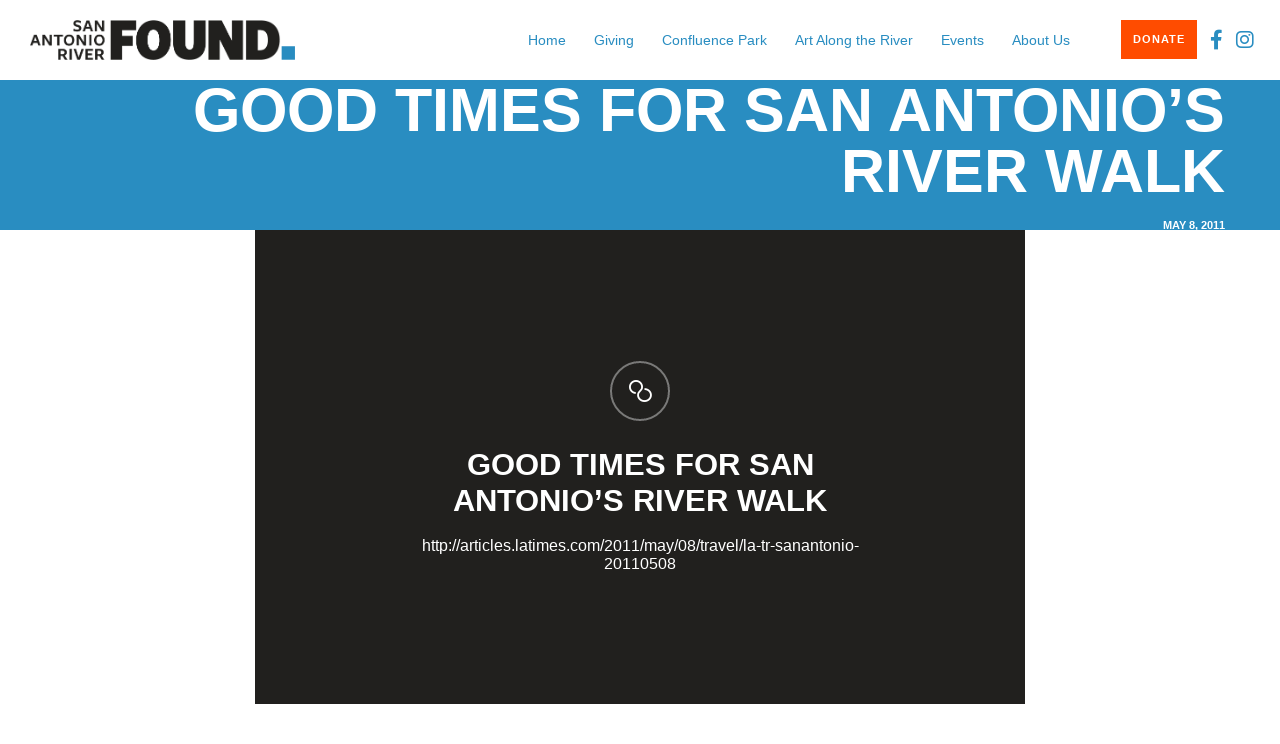

--- FILE ---
content_type: text/html; charset=UTF-8
request_url: https://www.sariverfound.org/good-times-for-san-antonios-river-walk/
body_size: 33059
content:
<!doctype html>
<!--[if lt IE 10]>
<html class="ie9 no-js" lang="en-US">
<![endif]-->
<!--[if (gt IE 9)|!(IE)]><!-->

<html class="no-js" lang="en-US"> <!--<![endif]-->

	<head>
		<meta charset="UTF-8">
				<!-- allow pinned sites -->
		<link rel="pingback" href="https://www.sariverfound.org/xmlrpc.php">
				<title>Good times for San Antonio&#8217;s River Walk &#8211; San Antonio River Foundation</title>
<meta name='robots' content='max-image-preview:large' />
<link rel='dns-prefetch' href='//fonts.googleapis.com' />
<link rel="alternate" type="application/rss+xml" title="San Antonio River Foundation &raquo; Feed" href="https://www.sariverfound.org/feed/" />
<link rel="alternate" type="application/rss+xml" title="San Antonio River Foundation &raquo; Comments Feed" href="https://www.sariverfound.org/comments/feed/" />
<link rel="alternate" type="application/rss+xml" title="San Antonio River Foundation &raquo; Good times for San Antonio&#8217;s River Walk Comments Feed" href="https://www.sariverfound.org/good-times-for-san-antonios-river-walk/feed/" />
<meta name="viewport" content="width=device-width, initial-scale=1, maximum-scale=1, user-scalable=no">
<meta name="application-name" content="San Antonio River Foundation">
<script type="text/javascript">
/* <![CDATA[ */
window._wpemojiSettings = {"baseUrl":"https:\/\/s.w.org\/images\/core\/emoji\/15.0.3\/72x72\/","ext":".png","svgUrl":"https:\/\/s.w.org\/images\/core\/emoji\/15.0.3\/svg\/","svgExt":".svg","source":{"concatemoji":"https:\/\/www.sariverfound.org\/wp-includes\/js\/wp-emoji-release.min.js?ver=6.6.4"}};
/*! This file is auto-generated */
!function(i,n){var o,s,e;function c(e){try{var t={supportTests:e,timestamp:(new Date).valueOf()};sessionStorage.setItem(o,JSON.stringify(t))}catch(e){}}function p(e,t,n){e.clearRect(0,0,e.canvas.width,e.canvas.height),e.fillText(t,0,0);var t=new Uint32Array(e.getImageData(0,0,e.canvas.width,e.canvas.height).data),r=(e.clearRect(0,0,e.canvas.width,e.canvas.height),e.fillText(n,0,0),new Uint32Array(e.getImageData(0,0,e.canvas.width,e.canvas.height).data));return t.every(function(e,t){return e===r[t]})}function u(e,t,n){switch(t){case"flag":return n(e,"\ud83c\udff3\ufe0f\u200d\u26a7\ufe0f","\ud83c\udff3\ufe0f\u200b\u26a7\ufe0f")?!1:!n(e,"\ud83c\uddfa\ud83c\uddf3","\ud83c\uddfa\u200b\ud83c\uddf3")&&!n(e,"\ud83c\udff4\udb40\udc67\udb40\udc62\udb40\udc65\udb40\udc6e\udb40\udc67\udb40\udc7f","\ud83c\udff4\u200b\udb40\udc67\u200b\udb40\udc62\u200b\udb40\udc65\u200b\udb40\udc6e\u200b\udb40\udc67\u200b\udb40\udc7f");case"emoji":return!n(e,"\ud83d\udc26\u200d\u2b1b","\ud83d\udc26\u200b\u2b1b")}return!1}function f(e,t,n){var r="undefined"!=typeof WorkerGlobalScope&&self instanceof WorkerGlobalScope?new OffscreenCanvas(300,150):i.createElement("canvas"),a=r.getContext("2d",{willReadFrequently:!0}),o=(a.textBaseline="top",a.font="600 32px Arial",{});return e.forEach(function(e){o[e]=t(a,e,n)}),o}function t(e){var t=i.createElement("script");t.src=e,t.defer=!0,i.head.appendChild(t)}"undefined"!=typeof Promise&&(o="wpEmojiSettingsSupports",s=["flag","emoji"],n.supports={everything:!0,everythingExceptFlag:!0},e=new Promise(function(e){i.addEventListener("DOMContentLoaded",e,{once:!0})}),new Promise(function(t){var n=function(){try{var e=JSON.parse(sessionStorage.getItem(o));if("object"==typeof e&&"number"==typeof e.timestamp&&(new Date).valueOf()<e.timestamp+604800&&"object"==typeof e.supportTests)return e.supportTests}catch(e){}return null}();if(!n){if("undefined"!=typeof Worker&&"undefined"!=typeof OffscreenCanvas&&"undefined"!=typeof URL&&URL.createObjectURL&&"undefined"!=typeof Blob)try{var e="postMessage("+f.toString()+"("+[JSON.stringify(s),u.toString(),p.toString()].join(",")+"));",r=new Blob([e],{type:"text/javascript"}),a=new Worker(URL.createObjectURL(r),{name:"wpTestEmojiSupports"});return void(a.onmessage=function(e){c(n=e.data),a.terminate(),t(n)})}catch(e){}c(n=f(s,u,p))}t(n)}).then(function(e){for(var t in e)n.supports[t]=e[t],n.supports.everything=n.supports.everything&&n.supports[t],"flag"!==t&&(n.supports.everythingExceptFlag=n.supports.everythingExceptFlag&&n.supports[t]);n.supports.everythingExceptFlag=n.supports.everythingExceptFlag&&!n.supports.flag,n.DOMReady=!1,n.readyCallback=function(){n.DOMReady=!0}}).then(function(){return e}).then(function(){var e;n.supports.everything||(n.readyCallback(),(e=n.source||{}).concatemoji?t(e.concatemoji):e.wpemoji&&e.twemoji&&(t(e.twemoji),t(e.wpemoji)))}))}((window,document),window._wpemojiSettings);
/* ]]> */
</script>
<link rel='stylesheet' id='mec-select2-style-css' href='https://www.sariverfound.org/wp-content/plugins/modern-events-calendar/assets/packages/select2/select2.min.css?ver=7.20.0' type='text/css' media='all' />
<link rel='stylesheet' id='mec-font-icons-css' href='https://www.sariverfound.org/wp-content/plugins/modern-events-calendar/assets/css/iconfonts.css?ver=7.20.0' type='text/css' media='all' />
<link rel='stylesheet' id='mec-frontend-style-css' href='https://www.sariverfound.org/wp-content/plugins/modern-events-calendar/assets/css/frontend.min.css?ver=7.20.0' type='text/css' media='all' />
<link rel='stylesheet' id='mec-tooltip-style-css' href='https://www.sariverfound.org/wp-content/plugins/modern-events-calendar/assets/packages/tooltip/tooltip.css?ver=7.20.0' type='text/css' media='all' />
<link rel='stylesheet' id='mec-tooltip-shadow-style-css' href='https://www.sariverfound.org/wp-content/plugins/modern-events-calendar/assets/packages/tooltip/tooltipster-sideTip-shadow.min.css?ver=7.20.0' type='text/css' media='all' />
<link rel='stylesheet' id='featherlight-css' href='https://www.sariverfound.org/wp-content/plugins/modern-events-calendar/assets/packages/featherlight/featherlight.css?ver=7.20.0' type='text/css' media='all' />
<link rel='stylesheet' id='mec-google-fonts-css' href='//fonts.googleapis.com/css?family=Montserrat%3A400%2C700%7CRoboto%3A100%2C300%2C400%2C700&#038;ver=7.20.0' type='text/css' media='all' />
<link rel='stylesheet' id='mec-lity-style-css' href='https://www.sariverfound.org/wp-content/plugins/modern-events-calendar/assets/packages/lity/lity.min.css?ver=7.20.0' type='text/css' media='all' />
<link rel='stylesheet' id='mec-general-calendar-style-css' href='https://www.sariverfound.org/wp-content/plugins/modern-events-calendar/assets/css/mec-general-calendar.css?ver=7.20.0' type='text/css' media='all' />
<link rel='stylesheet' id='sbi_styles-css' href='https://www.sariverfound.org/wp-content/plugins/instagram-feed/css/sbi-styles.min.css?ver=6.8.0' type='text/css' media='all' />
<style id='wp-emoji-styles-inline-css' type='text/css'>

	img.wp-smiley, img.emoji {
		display: inline !important;
		border: none !important;
		box-shadow: none !important;
		height: 1em !important;
		width: 1em !important;
		margin: 0 0.07em !important;
		vertical-align: -0.1em !important;
		background: none !important;
		padding: 0 !important;
	}
</style>
<link rel='stylesheet' id='wp-block-library-css' href='https://www.sariverfound.org/wp-includes/css/dist/block-library/style.min.css?ver=6.6.4' type='text/css' media='all' />
<style id='classic-theme-styles-inline-css' type='text/css'>
/*! This file is auto-generated */
.wp-block-button__link{color:#fff;background-color:#32373c;border-radius:9999px;box-shadow:none;text-decoration:none;padding:calc(.667em + 2px) calc(1.333em + 2px);font-size:1.125em}.wp-block-file__button{background:#32373c;color:#fff;text-decoration:none}
</style>
<style id='global-styles-inline-css' type='text/css'>
:root{--wp--preset--aspect-ratio--square: 1;--wp--preset--aspect-ratio--4-3: 4/3;--wp--preset--aspect-ratio--3-4: 3/4;--wp--preset--aspect-ratio--3-2: 3/2;--wp--preset--aspect-ratio--2-3: 2/3;--wp--preset--aspect-ratio--16-9: 16/9;--wp--preset--aspect-ratio--9-16: 9/16;--wp--preset--color--black: #000000;--wp--preset--color--cyan-bluish-gray: #abb8c3;--wp--preset--color--white: #ffffff;--wp--preset--color--pale-pink: #f78da7;--wp--preset--color--vivid-red: #cf2e2e;--wp--preset--color--luminous-vivid-orange: #ff6900;--wp--preset--color--luminous-vivid-amber: #fcb900;--wp--preset--color--light-green-cyan: #7bdcb5;--wp--preset--color--vivid-green-cyan: #00d084;--wp--preset--color--pale-cyan-blue: #8ed1fc;--wp--preset--color--vivid-cyan-blue: #0693e3;--wp--preset--color--vivid-purple: #9b51e0;--wp--preset--color--primary-1: #298dc1;--wp--preset--color--primary-2: #ffffff;--wp--preset--color--primary-3: #ff4c00;--wp--preset--color--primary-4: #a4d55d;--wp--preset--color--primary-5: #21201E;--wp--preset--color--green: #6ECA09;--wp--preset--color--red: #D0021B;--wp--preset--color--orange: #FAB901;--wp--preset--color--aqua: #28d2dc;--wp--preset--color--blue: #15c7ff;--wp--preset--color--purple: #7639e2;--wp--preset--color--grey: #e2e2e2;--wp--preset--gradient--vivid-cyan-blue-to-vivid-purple: linear-gradient(135deg,rgba(6,147,227,1) 0%,rgb(155,81,224) 100%);--wp--preset--gradient--light-green-cyan-to-vivid-green-cyan: linear-gradient(135deg,rgb(122,220,180) 0%,rgb(0,208,130) 100%);--wp--preset--gradient--luminous-vivid-amber-to-luminous-vivid-orange: linear-gradient(135deg,rgba(252,185,0,1) 0%,rgba(255,105,0,1) 100%);--wp--preset--gradient--luminous-vivid-orange-to-vivid-red: linear-gradient(135deg,rgba(255,105,0,1) 0%,rgb(207,46,46) 100%);--wp--preset--gradient--very-light-gray-to-cyan-bluish-gray: linear-gradient(135deg,rgb(238,238,238) 0%,rgb(169,184,195) 100%);--wp--preset--gradient--cool-to-warm-spectrum: linear-gradient(135deg,rgb(74,234,220) 0%,rgb(151,120,209) 20%,rgb(207,42,186) 40%,rgb(238,44,130) 60%,rgb(251,105,98) 80%,rgb(254,248,76) 100%);--wp--preset--gradient--blush-light-purple: linear-gradient(135deg,rgb(255,206,236) 0%,rgb(152,150,240) 100%);--wp--preset--gradient--blush-bordeaux: linear-gradient(135deg,rgb(254,205,165) 0%,rgb(254,45,45) 50%,rgb(107,0,62) 100%);--wp--preset--gradient--luminous-dusk: linear-gradient(135deg,rgb(255,203,112) 0%,rgb(199,81,192) 50%,rgb(65,88,208) 100%);--wp--preset--gradient--pale-ocean: linear-gradient(135deg,rgb(255,245,203) 0%,rgb(182,227,212) 50%,rgb(51,167,181) 100%);--wp--preset--gradient--electric-grass: linear-gradient(135deg,rgb(202,248,128) 0%,rgb(113,206,126) 100%);--wp--preset--gradient--midnight: linear-gradient(135deg,rgb(2,3,129) 0%,rgb(40,116,252) 100%);--wp--preset--font-size--small: 13px;--wp--preset--font-size--medium: 20px;--wp--preset--font-size--large: 36px;--wp--preset--font-size--x-large: 42px;--wp--preset--font-family--inter: "Inter", sans-serif;--wp--preset--font-family--cardo: Cardo;--wp--preset--spacing--20: 0.44rem;--wp--preset--spacing--30: 0.67rem;--wp--preset--spacing--40: 1rem;--wp--preset--spacing--50: 1.5rem;--wp--preset--spacing--60: 2.25rem;--wp--preset--spacing--70: 3.38rem;--wp--preset--spacing--80: 5.06rem;--wp--preset--shadow--natural: 6px 6px 9px rgba(0, 0, 0, 0.2);--wp--preset--shadow--deep: 12px 12px 50px rgba(0, 0, 0, 0.4);--wp--preset--shadow--sharp: 6px 6px 0px rgba(0, 0, 0, 0.2);--wp--preset--shadow--outlined: 6px 6px 0px -3px rgba(255, 255, 255, 1), 6px 6px rgba(0, 0, 0, 1);--wp--preset--shadow--crisp: 6px 6px 0px rgba(0, 0, 0, 1);}:where(.is-layout-flex){gap: 0.5em;}:where(.is-layout-grid){gap: 0.5em;}body .is-layout-flex{display: flex;}.is-layout-flex{flex-wrap: wrap;align-items: center;}.is-layout-flex > :is(*, div){margin: 0;}body .is-layout-grid{display: grid;}.is-layout-grid > :is(*, div){margin: 0;}:where(.wp-block-columns.is-layout-flex){gap: 2em;}:where(.wp-block-columns.is-layout-grid){gap: 2em;}:where(.wp-block-post-template.is-layout-flex){gap: 1.25em;}:where(.wp-block-post-template.is-layout-grid){gap: 1.25em;}.has-black-color{color: var(--wp--preset--color--black) !important;}.has-cyan-bluish-gray-color{color: var(--wp--preset--color--cyan-bluish-gray) !important;}.has-white-color{color: var(--wp--preset--color--white) !important;}.has-pale-pink-color{color: var(--wp--preset--color--pale-pink) !important;}.has-vivid-red-color{color: var(--wp--preset--color--vivid-red) !important;}.has-luminous-vivid-orange-color{color: var(--wp--preset--color--luminous-vivid-orange) !important;}.has-luminous-vivid-amber-color{color: var(--wp--preset--color--luminous-vivid-amber) !important;}.has-light-green-cyan-color{color: var(--wp--preset--color--light-green-cyan) !important;}.has-vivid-green-cyan-color{color: var(--wp--preset--color--vivid-green-cyan) !important;}.has-pale-cyan-blue-color{color: var(--wp--preset--color--pale-cyan-blue) !important;}.has-vivid-cyan-blue-color{color: var(--wp--preset--color--vivid-cyan-blue) !important;}.has-vivid-purple-color{color: var(--wp--preset--color--vivid-purple) !important;}.has-black-background-color{background-color: var(--wp--preset--color--black) !important;}.has-cyan-bluish-gray-background-color{background-color: var(--wp--preset--color--cyan-bluish-gray) !important;}.has-white-background-color{background-color: var(--wp--preset--color--white) !important;}.has-pale-pink-background-color{background-color: var(--wp--preset--color--pale-pink) !important;}.has-vivid-red-background-color{background-color: var(--wp--preset--color--vivid-red) !important;}.has-luminous-vivid-orange-background-color{background-color: var(--wp--preset--color--luminous-vivid-orange) !important;}.has-luminous-vivid-amber-background-color{background-color: var(--wp--preset--color--luminous-vivid-amber) !important;}.has-light-green-cyan-background-color{background-color: var(--wp--preset--color--light-green-cyan) !important;}.has-vivid-green-cyan-background-color{background-color: var(--wp--preset--color--vivid-green-cyan) !important;}.has-pale-cyan-blue-background-color{background-color: var(--wp--preset--color--pale-cyan-blue) !important;}.has-vivid-cyan-blue-background-color{background-color: var(--wp--preset--color--vivid-cyan-blue) !important;}.has-vivid-purple-background-color{background-color: var(--wp--preset--color--vivid-purple) !important;}.has-black-border-color{border-color: var(--wp--preset--color--black) !important;}.has-cyan-bluish-gray-border-color{border-color: var(--wp--preset--color--cyan-bluish-gray) !important;}.has-white-border-color{border-color: var(--wp--preset--color--white) !important;}.has-pale-pink-border-color{border-color: var(--wp--preset--color--pale-pink) !important;}.has-vivid-red-border-color{border-color: var(--wp--preset--color--vivid-red) !important;}.has-luminous-vivid-orange-border-color{border-color: var(--wp--preset--color--luminous-vivid-orange) !important;}.has-luminous-vivid-amber-border-color{border-color: var(--wp--preset--color--luminous-vivid-amber) !important;}.has-light-green-cyan-border-color{border-color: var(--wp--preset--color--light-green-cyan) !important;}.has-vivid-green-cyan-border-color{border-color: var(--wp--preset--color--vivid-green-cyan) !important;}.has-pale-cyan-blue-border-color{border-color: var(--wp--preset--color--pale-cyan-blue) !important;}.has-vivid-cyan-blue-border-color{border-color: var(--wp--preset--color--vivid-cyan-blue) !important;}.has-vivid-purple-border-color{border-color: var(--wp--preset--color--vivid-purple) !important;}.has-vivid-cyan-blue-to-vivid-purple-gradient-background{background: var(--wp--preset--gradient--vivid-cyan-blue-to-vivid-purple) !important;}.has-light-green-cyan-to-vivid-green-cyan-gradient-background{background: var(--wp--preset--gradient--light-green-cyan-to-vivid-green-cyan) !important;}.has-luminous-vivid-amber-to-luminous-vivid-orange-gradient-background{background: var(--wp--preset--gradient--luminous-vivid-amber-to-luminous-vivid-orange) !important;}.has-luminous-vivid-orange-to-vivid-red-gradient-background{background: var(--wp--preset--gradient--luminous-vivid-orange-to-vivid-red) !important;}.has-very-light-gray-to-cyan-bluish-gray-gradient-background{background: var(--wp--preset--gradient--very-light-gray-to-cyan-bluish-gray) !important;}.has-cool-to-warm-spectrum-gradient-background{background: var(--wp--preset--gradient--cool-to-warm-spectrum) !important;}.has-blush-light-purple-gradient-background{background: var(--wp--preset--gradient--blush-light-purple) !important;}.has-blush-bordeaux-gradient-background{background: var(--wp--preset--gradient--blush-bordeaux) !important;}.has-luminous-dusk-gradient-background{background: var(--wp--preset--gradient--luminous-dusk) !important;}.has-pale-ocean-gradient-background{background: var(--wp--preset--gradient--pale-ocean) !important;}.has-electric-grass-gradient-background{background: var(--wp--preset--gradient--electric-grass) !important;}.has-midnight-gradient-background{background: var(--wp--preset--gradient--midnight) !important;}.has-small-font-size{font-size: var(--wp--preset--font-size--small) !important;}.has-medium-font-size{font-size: var(--wp--preset--font-size--medium) !important;}.has-large-font-size{font-size: var(--wp--preset--font-size--large) !important;}.has-x-large-font-size{font-size: var(--wp--preset--font-size--x-large) !important;}
:where(.wp-block-post-template.is-layout-flex){gap: 1.25em;}:where(.wp-block-post-template.is-layout-grid){gap: 1.25em;}
:where(.wp-block-columns.is-layout-flex){gap: 2em;}:where(.wp-block-columns.is-layout-grid){gap: 2em;}
:root :where(.wp-block-pullquote){font-size: 1.5em;line-height: 1.6;}
</style>
<link rel='stylesheet' id='contact-form-7-css' href='https://www.sariverfound.org/wp-content/plugins/contact-form-7/includes/css/styles.css?ver=6.0.5' type='text/css' media='all' />
<link rel='stylesheet' id='lws-public-css' href='https://www.sariverfound.org/wp-content/plugins/live-weather-station/public/css/live-weather-station-public.min.css?ver=3.8.13' type='text/css' media='all' />
<link rel='stylesheet' id='woocommerce-layout-css' href='https://www.sariverfound.org/wp-content/plugins/woocommerce/assets/css/woocommerce-layout.css?ver=9.7.2' type='text/css' media='all' />
<link rel='stylesheet' id='woocommerce-smallscreen-css' href='https://www.sariverfound.org/wp-content/plugins/woocommerce/assets/css/woocommerce-smallscreen.css?ver=9.7.2' type='text/css' media='only screen and (max-width: 768px)' />
<link rel='stylesheet' id='woocommerce-general-css' href='https://www.sariverfound.org/wp-content/plugins/woocommerce/assets/css/woocommerce.css?ver=9.7.2' type='text/css' media='all' />
<style id='woocommerce-inline-inline-css' type='text/css'>
.woocommerce form .form-row .required { visibility: visible; }
</style>
<link rel='stylesheet' id='brands-styles-css' href='https://www.sariverfound.org/wp-content/plugins/woocommerce/assets/css/brands.css?ver=9.7.2' type='text/css' media='all' />
<link rel='stylesheet' id='font-awesome-css' href='https://www.sariverfound.org/wp-content/themes/movedo/css/font-awesome.min.css?ver=6.4.2' type='text/css' media='all' />
<link rel='stylesheet' id='font-awesome-v4-shims-css' href='https://www.sariverfound.org/wp-content/themes/movedo/css/font-awesome-v4-shims.min.css?ver=6.4.2' type='text/css' media='all' />
<link rel='stylesheet' id='movedo-grve-theme-style-css' href='https://www.sariverfound.org/wp-content/themes/movedo/css/theme-style.css?ver=3.6.5' type='text/css' media='all' />
<link rel='stylesheet' id='movedo-grve-elements-css' href='https://www.sariverfound.org/wp-content/themes/movedo/css/elements.css?ver=3.6.5' type='text/css' media='all' />
<link rel='stylesheet' id='movedo-grve-woocommerce-custom-css' href='https://www.sariverfound.org/wp-content/themes/movedo/css/woocommerce-custom.css?ver=3.6.5' type='text/css' media='all' />
<link rel='stylesheet' id='movedo-grve-custom-style-css' href='https://www.sariverfound.org/wp-content/themes/movedo/css/responsive.css?ver=3.6.5' type='text/css' media='all' />
<style id='movedo-grve-custom-style-inline-css' type='text/css'>
.vc_custom_1537292699173{margin-top: 0px !important;margin-bottom: 0px !important;padding-top: 30px !important;padding-right: 60px !important;padding-bottom: 30px !important;padding-left: 60px !important;background-color: #a4d55d !important;}.vc_custom_1518261858127{margin-top: 0px !important;margin-bottom: 0px !important;}.vc_custom_1518261848902{margin-top: 0px !important;margin-bottom: 0px !important;}.vc_custom_1518261853593{margin-top: 0px !important;margin-bottom: 0px !important;}
 body { font-size: 16px; font-family: 'Trebuchet MS', Helvetica, sans-serif; font-weight: 400; line-height: 18px; letter-spacing: 0px; } #grve-header .grve-logo.grve-logo-text a { font-family: 'Trebuchet MS', Helvetica, sans-serif; font-weight: 700; font-style: normal; font-size: 36px; text-transform: none; letter-spacing: 0px; } .grve-main-menu .grve-wrapper > ul > li > a, .grve-main-menu .grve-wrapper > ul > li .grve-toggle-menu-item-wrapper a, .grve-main-menu .grve-wrapper > ul > li.megamenu > ul > li > a, .grve-toggle-hiddenarea .grve-label, .grve-main-menu .grve-wrapper > ul > li ul li.grve-goback a { font-family: 'Trebuchet MS', Helvetica, sans-serif; font-weight: 400; font-style: normal; font-size: 14px; text-transform: none; letter-spacing: 0px; } .grve-slide-menu .grve-main-menu .grve-wrapper ul li.megamenu ul li:not(.grve-goback) > a, .grve-main-menu .grve-wrapper > ul > li ul li a { font-family: 'Trebuchet MS', Helvetica, sans-serif; font-weight: 400; font-style: normal; font-size: 12px; text-transform: none; letter-spacing: 0px; } .grve-main-menu .grve-menu-description { font-family: 'Trebuchet MS', Helvetica, sans-serif; font-weight: 400; font-style: normal; font-size: 11px; text-transform: none; letter-spacing: 0px; } #grve-hidden-menu .grve-hiddenarea-content .grve-menu > li > a, #grve-hidden-menu .grve-hiddenarea-content .grve-menu > li > .grve-toggle-menu-item-wrapper a, #grve-responsive-anchor .grve-hiddenarea-content .grve-menu > li > a, #grve-hidden-menu ul.grve-menu > li.megamenu > ul > li > a, #grve-hidden-menu ul.grve-menu > li ul li.grve-goback a { font-family: 'Trebuchet MS', Helvetica, sans-serif; font-weight: 700; font-style: normal; font-size: 24px; text-transform: none; } #grve-hidden-menu.grve-slide-menu ul li.megamenu ul li:not(.grve-goback) > a, #grve-hidden-menu.grve-slide-menu ul li ul li:not(.grve-goback) > a, #grve-hidden-menu.grve-toggle-menu ul li.megamenu ul li > a, #grve-hidden-menu.grve-toggle-menu ul li ul li > a, #grve-responsive-anchor ul li ul li > a { font-family: 'Trebuchet MS', Helvetica, sans-serif; font-weight: 400; font-style: normal; font-size: 18px; text-transform: none; letter-spacing: 0px; } #grve-hidden-menu .grve-menu-description { font-family: 'Trebuchet MS', Helvetica, sans-serif; font-weight: 400; font-style: normal; font-size: 12px; text-transform: none; letter-spacing: 0px; } h1, .grve-h1, #grve-theme-wrapper .grve-modal .grve-search input[type='text'], .grve-dropcap span, p.grve-dropcap:first-letter { font-family: 'Trebuchet MS', Helvetica, sans-serif; font-weight: 700; font-style: normal; text-transform: uppercase; font-size: 48px; line-height: 54px; letter-spacing: 0px; } h2, .grve-h2 { font-family: 'Trebuchet MS', Helvetica, sans-serif; font-weight: 700; font-style: normal; text-transform: uppercase; font-size: 42px; line-height: 48px; letter-spacing: 0px; } h3, .grve-h3 { font-family: 'Trebuchet MS', Helvetica, sans-serif; font-weight: 700; font-style: normal; text-transform: uppercase; font-size: 36px; line-height: 42px; letter-spacing: 0px; } h4, .grve-h4 { font-family: 'Trebuchet MS', Helvetica, sans-serif; font-weight: 400; font-style: normal; text-transform: none; font-size: 30px; line-height: 36px; letter-spacing: 0px; } h5, .grve-h5 { font-family: 'Trebuchet MS', Helvetica, sans-serif; font-weight: 400; font-style: normal; text-transform: none; font-size: 24px; line-height: 30px; letter-spacing: 0px; } h6, .grve-h6, .vc_tta.vc_general .vc_tta-panel-title, #grve-main-content .vc_tta.vc_general .vc_tta-tab > a { font-family: 'Trebuchet MS', Helvetica, sans-serif; font-weight: 400; font-style: normal; text-transform: none; font-size: 18px; line-height: 24px; letter-spacing: 0px; } #grve-page-title .grve-title, #grve-blog-title .grve-title, #grve-search-page-title .grve-title { font-family: 'Trebuchet MS', Helvetica, sans-serif; font-weight: 700; font-style: normal; font-size: 72px; text-transform: uppercase; line-height: 72px; letter-spacing: 0px; } #grve-page-title .grve-description, #grve-blog-title .grve-description, #grve-blog-title .grve-description p, #grve-search-page-title .grve-description { font-family: 'Trebuchet MS', Helvetica, sans-serif; font-weight: 400; font-style: normal; font-size: 20px; text-transform: none; line-height: 30px; letter-spacing: 0px; } #grve-post-title .grve-title-categories { font-family: 'Trebuchet MS', Helvetica, sans-serif; font-weight: 700; font-style: normal; font-size: 11px; text-transform: uppercase; line-height: 14px; letter-spacing: 2px; } #grve-post-title .grve-post-meta, #grve-post-title .grve-post-meta li { font-family: 'Trebuchet MS', Helvetica, sans-serif; font-weight: 600; font-style: normal; font-size: 11px; text-transform: uppercase; line-height: 11px; letter-spacing: 0px; } .grve-single-simple-title { font-family: 'Trebuchet MS', Helvetica, sans-serif; font-weight: 700; font-style: normal; font-size: 72px; text-transform: uppercase; line-height: 72px; letter-spacing: 0px; } #grve-post-title .grve-title { font-family: 'Trebuchet MS', Helvetica, sans-serif; font-weight: 700; font-style: normal; font-size: 72px; text-transform: uppercase; line-height: 72px; letter-spacing: 0px; } #grve-post-title .grve-description { font-family: 'Trebuchet MS', Helvetica, sans-serif; font-weight: 400; font-style: normal; font-size: 20px; text-transform: none; line-height: 30px; letter-spacing: 0px; } #grve-portfolio-title .grve-title { font-family: 'Trebuchet MS', Helvetica, sans-serif; font-weight: 700; font-style: normal; font-size: 72px; text-transform: uppercase; line-height: 72px; letter-spacing: 0px; } #grve-portfolio-title .grve-description { font-family: 'Trebuchet MS', Helvetica, sans-serif; font-weight: 400; font-style: normal; font-size: 20px; text-transform: none; line-height: 30px; letter-spacing: 0px; } #grve-forum-title .grve-title { font-family: 'Trebuchet MS', Helvetica, sans-serif; font-weight: 700; font-style: normal; font-size: 48px; text-transform: none; line-height: 60px; letter-spacing: 0px; } .grve-product-area .product_title { font-family: 'Trebuchet MS', Helvetica, sans-serif; font-weight: 700; font-style: normal; font-size: 48px; text-transform: none; line-height: 60px; letter-spacing: 0px; } #grve-entry-summary .grve-short-description p { font-family: 'Trebuchet MS', Helvetica, sans-serif; font-weight: 400; font-style: normal; font-size: 16px; text-transform: none; line-height: 28px; letter-spacing: 0px; } #grve-product-title .grve-title, #grve-product-tax-title .grve-title, .woocommerce-page #grve-page-title .grve-title { font-family: 'Trebuchet MS', Helvetica, sans-serif; font-weight: 700; font-style: normal; font-size: 60px; text-transform: none; line-height: 72px; letter-spacing: 0px; } #grve-product-title .grve-description, #grve-product-tax-title .grve-description, #grve-product-tax-title .grve-description p, .woocommerce-page #grve-page-title .grve-description { font-family: 'Trebuchet MS', Helvetica, sans-serif; font-weight: 400; font-style: normal; font-size: 20px; text-transform: none; line-height: 30px; letter-spacing: 0px; } .grve-event-simple-title { font-family: 'Trebuchet MS', Helvetica, sans-serif; font-weight: 700; font-style: normal; font-size: 48px; text-transform: none; line-height: 60px; letter-spacing: 0px; } #grve-event-title .grve-title, #grve-event-tax-title .grve-title { font-family: 'Trebuchet MS', Helvetica, sans-serif; font-weight: 700; font-style: normal; font-size: 72px; text-transform: uppercase; line-height: 72px; letter-spacing: 0px; } #grve-event-title .grve-description, #grve-event-tax-title .grve-description, #grve-event-tax-title .grve-description p { font-family: 'Trebuchet MS', Helvetica, sans-serif; font-weight: 400; font-style: normal; font-size: 20px; text-transform: none; line-height: 30px; letter-spacing: 0px; } #grve-feature-section .grve-subheading { font-family: 'Trebuchet MS', Helvetica, sans-serif; font-weight: 700; font-style: normal; font-size: 16px; text-transform: none; line-height: 30px; letter-spacing: 0px; } #grve-feature-section .grve-title { font-family: 'Trebuchet MS', Helvetica, sans-serif; font-weight: 700; font-style: normal; font-size: 72px; text-transform: uppercase; line-height: 72px; letter-spacing: 0px; } #grve-feature-section .grve-description { font-family: 'Trebuchet MS', Helvetica, sans-serif; font-weight: 400; font-style: normal; font-size: 20px; text-transform: none; line-height: 30px; letter-spacing: 0px; } #grve-feature-section.grve-fullscreen .grve-subheading { font-family: 'Trebuchet MS', Helvetica, sans-serif; font-weight: 700; font-style: normal; font-size: 16px; text-transform: none; line-height: 30px; letter-spacing: 0px; } #grve-feature-section.grve-fullscreen .grve-title { font-family: 'Trebuchet MS', Helvetica, sans-serif; font-weight: 700; font-style: normal; font-size: 90px; text-transform: none; line-height: 100px; letter-spacing: 0px; } #grve-feature-section.grve-fullscreen .grve-description { font-family: 'Trebuchet MS', Helvetica, sans-serif; font-weight: 400; font-style: normal; font-size: 24px; text-transform: none; line-height: 30px; letter-spacing: 0px; } .grve-leader-text, .grve-leader-text p, p.grve-leader-text { font-family: 'Trebuchet MS', Helvetica, sans-serif; font-weight: 300; font-style: normal; font-size: 24px; text-transform: none; line-height: 36px; letter-spacing: 0px; } .grve-subtitle, .grve-subtitle p, .grve-subtitle-text { font-family: 'Trebuchet MS', Helvetica, sans-serif; font-weight: 700; font-style: normal; font-size: 12px; text-transform: none; line-height: 16px; letter-spacing: 0px; } .grve-small-text, span.wpcf7-not-valid-tip, div.wpcf7-mail-sent-ok, div.wpcf7-validation-errors, .grve-post-meta-wrapper .grve-categories li { font-family: 'Trebuchet MS', Helvetica, sans-serif; font-weight: 700; font-style: normal; font-size: 12px; text-transform: uppercase; letter-spacing: 0px; } .grve-quote-text, blockquote p, blockquote cite { font-family: 'Trebuchet MS', Helvetica, sans-serif; font-weight: 400; font-style: italic; font-size: 24px; line-height: 40px; text-transform: none; letter-spacing: 0px; } .grve-link-text, .grve-btn, input[type='submit'], input[type='reset'], input[type='button'], button:not(.mfp-arrow):not(.grve-search-btn), #cancel-comment-reply-link, .grve-anchor-menu .grve-anchor-wrapper .grve-container > ul > li > a, .grve-anchor-menu .grve-anchor-wrapper .grve-container ul.sub-menu li a, #reply-title, .woocommerce div.product p.stock { font-family: 'Trebuchet MS', Helvetica, sans-serif !important; font-weight: 700 !important; font-style: normal; font-size: 16px !important; text-transform: uppercase; letter-spacing: 1px; } .grve-btn.grve-btn-extrasmall, .widget.woocommerce button[type='submit'] { font-size: 11px !important; } .grve-btn.grve-btn-small { font-size: 14px !important; } .grve-btn.grve-btn-large { font-size: 19px !important; } .grve-btn.grve-btn-extralarge { font-size: 22px !important; } .grve-widget-title { font-family: 'Trebuchet MS', Helvetica, sans-serif; font-weight: 700; font-style: normal; font-size: 12px; text-transform: uppercase; line-height: 24px; letter-spacing: 0px; } .widget, .widgets, .widget p { font-family: 'Trebuchet MS', Helvetica, sans-serif; font-weight: 400; font-style: normal; font-size: 14px; text-transform: none; line-height: 24px; letter-spacing: 0px; } .single-post #grve-single-content, .single-product #tab-description, .single-tribe_events #grve-single-content { font-size: 16px; font-family: 'Trebuchet MS', Helvetica, sans-serif; font-weight: 400; line-height: 18px; letter-spacing: 0px; } .grve-custom-font-1, #grve-feature-section .grve-subheading.grve-custom-font-1, #grve-feature-section.grve-fullscreen .grve-subheading.grve-custom-font-1, #grve-feature-section .grve-title.grve-custom-font-1, #grve-feature-section.grve-fullscreen .grve-title.grve-custom-font-1, #grve-feature-section .grve-description.grve-custom-font-1, #grve-feature-section.grve-fullscreen .grve-description.grve-custom-font-1 { font-family: Arial, Helvetica, sans-serif; font-weight: normal; font-style: normal; text-transform: none; letter-spacing: 0px; } .grve-custom-font-2, #grve-feature-section .grve-subheading.grve-custom-font-2, #grve-feature-section.grve-fullscreen .grve-subheading.grve-custom-font-2, #grve-feature-section .grve-title.grve-custom-font-2, #grve-feature-section.grve-fullscreen .grve-title.grve-custom-font-2, #grve-feature-section .grve-description.grve-custom-font-2, #grve-feature-section.grve-fullscreen .grve-description.grve-custom-font-2 { font-family: Arial, Helvetica, sans-serif; font-weight: normal; font-style: normal; text-transform: none; letter-spacing: 0px; } .grve-custom-font-3, #grve-feature-section .grve-subheading.grve-custom-font-3, #grve-feature-section.grve-fullscreen .grve-subheading.grve-custom-font-3, #grve-feature-section .grve-title.grve-custom-font-3, #grve-feature-section.grve-fullscreen .grve-title.grve-custom-font-3, #grve-feature-section .grve-description.grve-custom-font-3, #grve-feature-section.grve-fullscreen .grve-description.grve-custom-font-3 { font-family: Arial, Helvetica, sans-serif; font-weight: normal; font-style: normal; text-transform: none; letter-spacing: 0px; } .grve-custom-font-4, #grve-feature-section .grve-subheading.grve-custom-font-4, #grve-feature-section.grve-fullscreen .grve-subheading.grve-custom-font-4, #grve-feature-section .grve-title.grve-custom-font-4, #grve-feature-section.grve-fullscreen .grve-title.grve-custom-font-4, #grve-feature-section .grve-description.grve-custom-font-4, #grve-feature-section.grve-fullscreen .grve-description.grve-custom-font-4 { font-family: Arial, Helvetica, sans-serif; font-weight: normal; font-style: normal; text-transform: none; letter-spacing: 0px; } .grve-blog-leader .grve-post-list .grve-post-content p { max-height: 36px; } @media only screen and (min-width: 1201px) and (max-width: 1440px) { h1,.grve-h1,#grve-theme-wrapper .grve-modal .grve-search input[type="text"],.grve-dropcap span,p.grve-dropcap:first-letter { font-size: 41px; line-height: 1.13em; } .grve-h1.grve-heading-120:not(.grve-desktop-sm-reset-increase-heading ) { font-size: 35px; } .grve-h1.grve-heading-140:not(.grve-desktop-sm-reset-increase-heading ) { font-size: 35px; } .grve-h1.grve-heading-160:not(.grve-desktop-sm-reset-increase-heading ) { font-size: 35px; } .grve-h1.grve-heading-180:not(.grve-desktop-sm-reset-increase-heading ) { font-size: 35px; } .grve-h1.grve-heading-200:not(.grve-desktop-sm-reset-increase-heading ) { font-size: 29px; } .grve-h1.grve-heading-250:not(.grve-desktop-sm-reset-increase-heading ) { font-size: 24px; } .grve-h1.grve-heading-300:not(.grve-desktop-sm-reset-increase-heading ) { font-size: 24px; } h2,.grve-h2 { font-size: 36px; line-height: 1.14em; } .grve-h2.grve-heading-120:not(.grve-desktop-sm-reset-increase-heading ) { font-size: 31px; } .grve-h2.grve-heading-140:not(.grve-desktop-sm-reset-increase-heading ) { font-size: 31px; } .grve-h2.grve-heading-160:not(.grve-desktop-sm-reset-increase-heading ) { font-size: 31px; } .grve-h2.grve-heading-180:not(.grve-desktop-sm-reset-increase-heading ) { font-size: 31px; } .grve-h2.grve-heading-200:not(.grve-desktop-sm-reset-increase-heading ) { font-size: 26px; } .grve-h2.grve-heading-250:not(.grve-desktop-sm-reset-increase-heading ) { font-size: 21px; } .grve-h2.grve-heading-300:not(.grve-desktop-sm-reset-increase-heading ) { font-size: 21px; } h3,.grve-h3 { font-size: 31px; line-height: 1.17em; } .grve-h3.grve-heading-120:not(.grve-desktop-sm-reset-increase-heading ) { font-size: 27px; } .grve-h3.grve-heading-140:not(.grve-desktop-sm-reset-increase-heading ) { font-size: 27px; } .grve-h3.grve-heading-160:not(.grve-desktop-sm-reset-increase-heading ) { font-size: 27px; } .grve-h3.grve-heading-180:not(.grve-desktop-sm-reset-increase-heading ) { font-size: 27px; } .grve-h3.grve-heading-200:not(.grve-desktop-sm-reset-increase-heading ) { font-size: 22px; } .grve-h3.grve-heading-250:not(.grve-desktop-sm-reset-increase-heading ) { font-size: 18px; } .grve-h3.grve-heading-300:not(.grve-desktop-sm-reset-increase-heading ) { font-size: 18px; } h4,.grve-h4 { font-size: 26px; line-height: 1.2em; } .grve-h4.grve-heading-120:not(.grve-desktop-sm-reset-increase-heading ) { font-size: 22px; } .grve-h4.grve-heading-140:not(.grve-desktop-sm-reset-increase-heading ) { font-size: 22px; } .grve-h4.grve-heading-160:not(.grve-desktop-sm-reset-increase-heading ) { font-size: 22px; } .grve-h4.grve-heading-180:not(.grve-desktop-sm-reset-increase-heading ) { font-size: 22px; } .grve-h4.grve-heading-200:not(.grve-desktop-sm-reset-increase-heading ) { font-size: 18px; } .grve-h4.grve-heading-250:not(.grve-desktop-sm-reset-increase-heading ) { font-size: 15px; } .grve-h4.grve-heading-300:not(.grve-desktop-sm-reset-increase-heading ) { font-size: 15px; } h5,.grve-h5 { font-size: 20px; line-height: 1.25em; } .grve-h5.grve-heading-120:not(.grve-desktop-sm-reset-increase-heading ) { font-size: 18px; } .grve-h5.grve-heading-140:not(.grve-desktop-sm-reset-increase-heading ) { font-size: 18px; } .grve-h5.grve-heading-160:not(.grve-desktop-sm-reset-increase-heading ) { font-size: 18px; } .grve-h5.grve-heading-180:not(.grve-desktop-sm-reset-increase-heading ) { font-size: 18px; } .grve-h5.grve-heading-200:not(.grve-desktop-sm-reset-increase-heading ) { font-size: 15px; } .grve-h5.grve-heading-250:not(.grve-desktop-sm-reset-increase-heading ) { font-size: 12px; } .grve-h5.grve-heading-300:not(.grve-desktop-sm-reset-increase-heading ) { font-size: 12px; } .grve-h6.grve-heading-120:not(.grve-desktop-sm-reset-increase-heading ) { font-size: 13px; } .grve-h6.grve-heading-140:not(.grve-desktop-sm-reset-increase-heading ) { font-size: 13px; } .grve-h6.grve-heading-160:not(.grve-desktop-sm-reset-increase-heading ) { font-size: 13px; } .grve-h6.grve-heading-180:not(.grve-desktop-sm-reset-increase-heading ) { font-size: 13px; } .grve-h6.grve-heading-200:not(.grve-desktop-sm-reset-increase-heading ) { font-size: 11px; } .grve-h6.grve-heading-250:not(.grve-desktop-sm-reset-increase-heading ) { font-size: 9px; } .grve-h6.grve-heading-300:not(.grve-desktop-sm-reset-increase-heading ) { font-size: 9px; } #grve-page-title .grve-title,#grve-blog-title .grve-title,#grve-search-page-title .grve-title { font-size: 61px; line-height: 1em; } #grve-post-title .grve-title { font-size: 61px; line-height: 1em; } .grve-single-simple-title { font-size: 61px; line-height: 1em; } #grve-portfolio-title .grve-title { font-size: 61px; line-height: 1em; } #grve-forum-title .grve-title { font-size: 41px; line-height: 1.25em; } .grve-product-area .product_title { font-size: 41px; line-height: 1.25em; } #grve-product-title .grve-title,#grve-product-tax-title .grve-title,.woocommerce-page #grve-page-title .grve-title { font-size: 51px; line-height: 1.2em; } .grve-event-simple-title { font-size: 41px; line-height: 1.25em; } #grve-event-title .grve-title,#grve-event-tax-title .grve-title { font-size: 61px; line-height: 1em; } #grve-feature-section .grve-title { font-size: 61px; line-height: 1em; } #grve-feature-section.grve-fullscreen .grve-title { font-size: 77px; line-height: 1.11em; } #grve-feature-section.grve-fullscreen .grve-description { font-size: 20px; line-height: 1.25em; } } @media only screen and (min-width: 960px) and (max-width: 1200px) { h1,.grve-h1,#grve-theme-wrapper .grve-modal .grve-search input[type="text"],.grve-dropcap span,p.grve-dropcap:first-letter { font-size: 38px; line-height: 1.13em; } .grve-h1.grve-heading-120:not(.grve-tablet-reset-increase-heading ) { font-size: 33px; } .grve-h1.grve-heading-140:not(.grve-tablet-reset-increase-heading ) { font-size: 33px; } .grve-h1.grve-heading-160:not(.grve-tablet-reset-increase-heading ) { font-size: 33px; } .grve-h1.grve-heading-180:not(.grve-tablet-reset-increase-heading ) { font-size: 33px; } .grve-h1.grve-heading-200:not(.grve-tablet-reset-increase-heading ) { font-size: 27px; } .grve-h1.grve-heading-250:not(.grve-tablet-reset-increase-heading ) { font-size: 23px; } .grve-h1.grve-heading-300:not(.grve-tablet-reset-increase-heading ) { font-size: 23px; } h2,.grve-h2 { font-size: 34px; line-height: 1.14em; } .grve-h2.grve-heading-120:not(.grve-tablet-reset-increase-heading ) { font-size: 29px; } .grve-h2.grve-heading-140:not(.grve-tablet-reset-increase-heading ) { font-size: 29px; } .grve-h2.grve-heading-160:not(.grve-tablet-reset-increase-heading ) { font-size: 29px; } .grve-h2.grve-heading-180:not(.grve-tablet-reset-increase-heading ) { font-size: 29px; } .grve-h2.grve-heading-200:not(.grve-tablet-reset-increase-heading ) { font-size: 24px; } .grve-h2.grve-heading-250:not(.grve-tablet-reset-increase-heading ) { font-size: 20px; } .grve-h2.grve-heading-300:not(.grve-tablet-reset-increase-heading ) { font-size: 20px; } h3,.grve-h3 { font-size: 29px; line-height: 1.17em; } .grve-h3.grve-heading-120:not(.grve-tablet-reset-increase-heading ) { font-size: 25px; } .grve-h3.grve-heading-140:not(.grve-tablet-reset-increase-heading ) { font-size: 25px; } .grve-h3.grve-heading-160:not(.grve-tablet-reset-increase-heading ) { font-size: 25px; } .grve-h3.grve-heading-180:not(.grve-tablet-reset-increase-heading ) { font-size: 25px; } .grve-h3.grve-heading-200:not(.grve-tablet-reset-increase-heading ) { font-size: 21px; } .grve-h3.grve-heading-250:not(.grve-tablet-reset-increase-heading ) { font-size: 17px; } .grve-h3.grve-heading-300:not(.grve-tablet-reset-increase-heading ) { font-size: 17px; } h4,.grve-h4 { font-size: 24px; line-height: 1.2em; } .grve-h4.grve-heading-120:not(.grve-tablet-reset-increase-heading ) { font-size: 21px; } .grve-h4.grve-heading-140:not(.grve-tablet-reset-increase-heading ) { font-size: 21px; } .grve-h4.grve-heading-160:not(.grve-tablet-reset-increase-heading ) { font-size: 21px; } .grve-h4.grve-heading-180:not(.grve-tablet-reset-increase-heading ) { font-size: 21px; } .grve-h4.grve-heading-200:not(.grve-tablet-reset-increase-heading ) { font-size: 17px; } .grve-h4.grve-heading-250:not(.grve-tablet-reset-increase-heading ) { font-size: 14px; } .grve-h4.grve-heading-300:not(.grve-tablet-reset-increase-heading ) { font-size: 14px; } h5,.grve-h5 { font-size: 19px; line-height: 1.25em; } .grve-h5.grve-heading-120:not(.grve-tablet-reset-increase-heading ) { font-size: 17px; } .grve-h5.grve-heading-140:not(.grve-tablet-reset-increase-heading ) { font-size: 17px; } .grve-h5.grve-heading-160:not(.grve-tablet-reset-increase-heading ) { font-size: 17px; } .grve-h5.grve-heading-180:not(.grve-tablet-reset-increase-heading ) { font-size: 17px; } .grve-h5.grve-heading-200:not(.grve-tablet-reset-increase-heading ) { font-size: 14px; } .grve-h5.grve-heading-250:not(.grve-tablet-reset-increase-heading ) { font-size: 11px; } .grve-h5.grve-heading-300:not(.grve-tablet-reset-increase-heading ) { font-size: 11px; } .grve-h6.grve-heading-120:not(.grve-tablet-reset-increase-heading ) { font-size: 13px; } .grve-h6.grve-heading-140:not(.grve-tablet-reset-increase-heading ) { font-size: 13px; } .grve-h6.grve-heading-160:not(.grve-tablet-reset-increase-heading ) { font-size: 13px; } .grve-h6.grve-heading-180:not(.grve-tablet-reset-increase-heading ) { font-size: 13px; } .grve-h6.grve-heading-200:not(.grve-tablet-reset-increase-heading ) { font-size: 10px; } .grve-h6.grve-heading-250:not(.grve-tablet-reset-increase-heading ) { font-size: 8px; } .grve-h6.grve-heading-300:not(.grve-tablet-reset-increase-heading ) { font-size: 8px; } #grve-page-title .grve-title,#grve-blog-title .grve-title,#grve-search-page-title .grve-title { font-size: 58px; line-height: 1em; } #grve-post-title .grve-title { font-size: 58px; line-height: 1em; } .grve-single-simple-title { font-size: 58px; line-height: 1em; } #grve-portfolio-title .grve-title { font-size: 58px; line-height: 1em; } #grve-forum-title .grve-title { font-size: 38px; line-height: 1.25em; } .grve-product-area .product_title { font-size: 38px; line-height: 1.25em; } #grve-product-title .grve-title,#grve-product-tax-title .grve-title,.woocommerce-page #grve-page-title .grve-title { font-size: 48px; line-height: 1.2em; } .grve-event-simple-title { font-size: 38px; line-height: 1.25em; } #grve-event-title .grve-title,#grve-event-tax-title .grve-title { font-size: 58px; line-height: 1em; } #grve-feature-section .grve-title { font-size: 58px; line-height: 1em; } #grve-feature-section.grve-fullscreen .grve-title { font-size: 72px; line-height: 1.11em; } #grve-feature-section.grve-fullscreen .grve-description { font-size: 19px; line-height: 1.25em; } #grve-page-title .grve-description,#grve-blog-title .grve-description,#grve-blog-title .grve-description p,#grve-search-page-title .grve-description { font-size: 18px; line-height: 1.5em; } #grve-post-title .grve-description { font-size: 18px; line-height: 1.5em; } #grve-entry-summary .grve-short-description p { font-size: 14px; line-height: 1.75em; } #grve-product-title .grve-description,#grve-product-tax-title .grve-description,#grve-product-tax-title .grve-description p,.woocommerce-page #grve-page-title .grve-description { font-size: 18px; line-height: 1.5em; } #grve-event-title .grve-description,#grve-event-tax-title .grve-description,#grve-event-tax-title .grve-description p { font-size: 18px; line-height: 1.5em; } #grve-feature-section .grve-subheading { font-size: 14px; line-height: 1.88em; } #grve-feature-section.grve-fullscreen .grve-subheading { font-size: 14px; line-height: 1.88em; } #grve-feature-section .grve-description { font-size: 18px; line-height: 1.5em; } .grve-leader-text,.grve-leader-text p,p.grve-leader-text { font-size: 22px; line-height: 1.5em; } .grve-quote-text,blockquote p { font-size: 22px; line-height: 1.67em; } #grve-theme-wrapper .grve-link-text,#grve-theme-wrapper a.grve-btn,#grve-theme-wrapper input[type="submit"],#grve-theme-wrapper input[type="reset"],#grve-theme-wrapper button:not(.mfp-arrow):not(.grve-search-btn),#cancel-comment-reply-link,#reply-title { font-size: 14px !important; line-height: 2em; } .grve-main-menu .grve-wrapper > ul > li > a,.grve-main-menu .grve-wrapper > ul > li.megamenu > ul > li > a,.grve-toggle-hiddenarea .grve-label,.grve-main-menu .grve-wrapper > ul > li ul li.grve-goback a { font-size: 13px; line-height: 2.29em; } #grve-hidden-menu .grve-hiddenarea-content .grve-menu > li > a,#grve-hidden-menu .grve-hiddenarea-content .grve-menu > li > .grve-toggle-menu-item-wrapper a,#grve-responsive-anchor .grve-hiddenarea-content .grve-menu > li > a,#grve-hidden-menu ul.grve-menu > li.megamenu > ul > li > a,#grve-hidden-menu ul.grve-menu > li ul li.grve-goback a { font-size: 22px; line-height: 1.33em; } #grve-hidden-menu.grve-slide-menu ul li.megamenu ul li:not(.grve-goback) > a, #grve-hidden-menu.grve-slide-menu ul li ul li:not(.grve-goback) > a, #grve-hidden-menu.grve-toggle-menu ul li.megamenu ul li > a, #grve-hidden-menu.grve-toggle-menu ul li ul li > a, #grve-responsive-anchor ul li ul li > a { font-size: 16px; line-height: 1.78em; } } @media only screen and (min-width: 768px) and (max-width: 959px) { h1,.grve-h1,#grve-theme-wrapper .grve-modal .grve-search input[type="text"],.grve-dropcap span,p.grve-dropcap:first-letter { font-size: 36px; line-height: 1.13em; } .grve-h1.grve-heading-120:not(.grve-tablet-sm-reset-increase-heading ) { font-size: 31px; } .grve-h1.grve-heading-140:not(.grve-tablet-sm-reset-increase-heading ) { font-size: 31px; } .grve-h1.grve-heading-160:not(.grve-tablet-sm-reset-increase-heading ) { font-size: 31px; } .grve-h1.grve-heading-180:not(.grve-tablet-sm-reset-increase-heading ) { font-size: 31px; } .grve-h1.grve-heading-200:not(.grve-tablet-sm-reset-increase-heading ) { font-size: 26px; } .grve-h1.grve-heading-250:not(.grve-tablet-sm-reset-increase-heading ) { font-size: 21px; } .grve-h1.grve-heading-300:not(.grve-tablet-sm-reset-increase-heading ) { font-size: 21px; } h2,.grve-h2 { font-size: 32px; line-height: 1.14em; } .grve-h2.grve-heading-120:not(.grve-tablet-sm-reset-increase-heading ) { font-size: 27px; } .grve-h2.grve-heading-140:not(.grve-tablet-sm-reset-increase-heading ) { font-size: 27px; } .grve-h2.grve-heading-160:not(.grve-tablet-sm-reset-increase-heading ) { font-size: 27px; } .grve-h2.grve-heading-180:not(.grve-tablet-sm-reset-increase-heading ) { font-size: 27px; } .grve-h2.grve-heading-200:not(.grve-tablet-sm-reset-increase-heading ) { font-size: 23px; } .grve-h2.grve-heading-250:not(.grve-tablet-sm-reset-increase-heading ) { font-size: 19px; } .grve-h2.grve-heading-300:not(.grve-tablet-sm-reset-increase-heading ) { font-size: 19px; } h3,.grve-h3 { font-size: 27px; line-height: 1.17em; } .grve-h3.grve-heading-120:not(.grve-tablet-sm-reset-increase-heading ) { font-size: 23px; } .grve-h3.grve-heading-140:not(.grve-tablet-sm-reset-increase-heading ) { font-size: 23px; } .grve-h3.grve-heading-160:not(.grve-tablet-sm-reset-increase-heading ) { font-size: 23px; } .grve-h3.grve-heading-180:not(.grve-tablet-sm-reset-increase-heading ) { font-size: 23px; } .grve-h3.grve-heading-200:not(.grve-tablet-sm-reset-increase-heading ) { font-size: 19px; } .grve-h3.grve-heading-250:not(.grve-tablet-sm-reset-increase-heading ) { font-size: 16px; } .grve-h3.grve-heading-300:not(.grve-tablet-sm-reset-increase-heading ) { font-size: 16px; } h4,.grve-h4 { font-size: 23px; line-height: 1.2em; } .grve-h4.grve-heading-120:not(.grve-tablet-sm-reset-increase-heading ) { font-size: 20px; } .grve-h4.grve-heading-140:not(.grve-tablet-sm-reset-increase-heading ) { font-size: 20px; } .grve-h4.grve-heading-160:not(.grve-tablet-sm-reset-increase-heading ) { font-size: 20px; } .grve-h4.grve-heading-180:not(.grve-tablet-sm-reset-increase-heading ) { font-size: 20px; } .grve-h4.grve-heading-200:not(.grve-tablet-sm-reset-increase-heading ) { font-size: 16px; } .grve-h4.grve-heading-250:not(.grve-tablet-sm-reset-increase-heading ) { font-size: 13px; } .grve-h4.grve-heading-300:not(.grve-tablet-sm-reset-increase-heading ) { font-size: 13px; } h5,.grve-h5 { font-size: 18px; line-height: 1.25em; } .grve-h5.grve-heading-120:not(.grve-tablet-sm-reset-increase-heading ) { font-size: 16px; } .grve-h5.grve-heading-140:not(.grve-tablet-sm-reset-increase-heading ) { font-size: 16px; } .grve-h5.grve-heading-160:not(.grve-tablet-sm-reset-increase-heading ) { font-size: 16px; } .grve-h5.grve-heading-180:not(.grve-tablet-sm-reset-increase-heading ) { font-size: 16px; } .grve-h5.grve-heading-200:not(.grve-tablet-sm-reset-increase-heading ) { font-size: 13px; } .grve-h5.grve-heading-250:not(.grve-tablet-sm-reset-increase-heading ) { font-size: 11px; } .grve-h5.grve-heading-300:not(.grve-tablet-sm-reset-increase-heading ) { font-size: 11px; } .grve-h6.grve-heading-120:not(.grve-tablet-sm-reset-increase-heading ) { font-size: 12px; } .grve-h6.grve-heading-140:not(.grve-tablet-sm-reset-increase-heading ) { font-size: 12px; } .grve-h6.grve-heading-160:not(.grve-tablet-sm-reset-increase-heading ) { font-size: 12px; } .grve-h6.grve-heading-180:not(.grve-tablet-sm-reset-increase-heading ) { font-size: 12px; } .grve-h6.grve-heading-200:not(.grve-tablet-sm-reset-increase-heading ) { font-size: 10px; } .grve-h6.grve-heading-250:not(.grve-tablet-sm-reset-increase-heading ) { font-size: 8px; } .grve-h6.grve-heading-300:not(.grve-tablet-sm-reset-increase-heading ) { font-size: 8px; } #grve-page-title .grve-title,#grve-blog-title .grve-title,#grve-search-page-title .grve-title { font-size: 54px; line-height: 1em; } #grve-post-title .grve-title { font-size: 54px; line-height: 1em; } .grve-single-simple-title { font-size: 54px; line-height: 1em; } #grve-portfolio-title .grve-title { font-size: 54px; line-height: 1em; } #grve-forum-title .grve-title { font-size: 36px; line-height: 1.25em; } .grve-product-area .product_title { font-size: 36px; line-height: 1.25em; } #grve-product-title .grve-title,#grve-product-tax-title .grve-title,.woocommerce-page #grve-page-title .grve-title { font-size: 45px; line-height: 1.2em; } .grve-event-simple-title { font-size: 36px; line-height: 1.25em; } #grve-event-title .grve-title,#grve-event-tax-title .grve-title { font-size: 54px; line-height: 1em; } #grve-feature-section .grve-title { font-size: 54px; line-height: 1em; } #grve-feature-section.grve-fullscreen .grve-title { font-size: 68px; line-height: 1.11em; } #grve-feature-section.grve-fullscreen .grve-description { font-size: 18px; line-height: 1.25em; } #grve-page-title .grve-description,#grve-blog-title .grve-description,#grve-blog-title .grve-description p,#grve-search-page-title .grve-description { font-size: 16px; line-height: 1.5em; } #grve-post-title .grve-description { font-size: 16px; line-height: 1.5em; } #grve-entry-summary .grve-short-description p { font-size: 13px; line-height: 1.75em; } #grve-product-title .grve-description,#grve-product-tax-title .grve-description,#grve-product-tax-title .grve-description p,.woocommerce-page #grve-page-title .grve-description { font-size: 16px; line-height: 1.5em; } #grve-event-title .grve-description,#grve-event-tax-title .grve-description,#grve-event-tax-title .grve-description p { font-size: 16px; line-height: 1.5em; } #grve-feature-section .grve-subheading { font-size: 13px; line-height: 1.88em; } #grve-feature-section.grve-fullscreen .grve-subheading { font-size: 13px; line-height: 1.88em; } #grve-feature-section .grve-description { font-size: 16px; line-height: 1.5em; } .grve-leader-text,.grve-leader-text p,p.grve-leader-text { font-size: 19px; line-height: 1.5em; } .grve-quote-text,blockquote p { font-size: 19px; line-height: 1.67em; } #grve-theme-wrapper .grve-link-text,#grve-theme-wrapper a.grve-btn,#grve-theme-wrapper input[type="submit"],#grve-theme-wrapper input[type="reset"],#grve-theme-wrapper button:not(.mfp-arrow):not(.grve-search-btn),#cancel-comment-reply-link,#reply-title { font-size: 13px !important; line-height: 2em; } .grve-main-menu .grve-wrapper > ul > li > a,.grve-main-menu .grve-wrapper > ul > li.megamenu > ul > li > a,.grve-toggle-hiddenarea .grve-label,.grve-main-menu .grve-wrapper > ul > li ul li.grve-goback a { font-size: 11px; line-height: 2.29em; } #grve-hidden-menu .grve-hiddenarea-content .grve-menu > li > a,#grve-hidden-menu .grve-hiddenarea-content .grve-menu > li > .grve-toggle-menu-item-wrapper a,#grve-responsive-anchor .grve-hiddenarea-content .grve-menu > li > a,#grve-hidden-menu ul.grve-menu > li.megamenu > ul > li > a,#grve-hidden-menu ul.grve-menu > li ul li.grve-goback a { font-size: 19px; line-height: 1.33em; } #grve-hidden-menu.grve-slide-menu ul li.megamenu ul li:not(.grve-goback) > a, #grve-hidden-menu.grve-slide-menu ul li ul li:not(.grve-goback) > a, #grve-hidden-menu.grve-toggle-menu ul li.megamenu ul li > a, #grve-hidden-menu.grve-toggle-menu ul li ul li > a, #grve-responsive-anchor ul li ul li > a { font-size: 14px; line-height: 1.78em; } } @media only screen and (max-width: 767px) { h1,.grve-h1,#grve-theme-wrapper .grve-modal .grve-search input[type="text"],.grve-dropcap span,p.grve-dropcap:first-letter { font-size: 34px; line-height: 1.13em; } .grve-h1.grve-heading-120:not(.grve-mobile-reset-increase-heading ) { font-size: 29px; } .grve-h1.grve-heading-140:not(.grve-mobile-reset-increase-heading ) { font-size: 29px; } .grve-h1.grve-heading-160:not(.grve-mobile-reset-increase-heading ) { font-size: 29px; } .grve-h1.grve-heading-180:not(.grve-mobile-reset-increase-heading ) { font-size: 29px; } .grve-h1.grve-heading-200:not(.grve-mobile-reset-increase-heading ) { font-size: 24px; } .grve-h1.grve-heading-250:not(.grve-mobile-reset-increase-heading ) { font-size: 20px; } .grve-h1.grve-heading-300:not(.grve-mobile-reset-increase-heading ) { font-size: 20px; } h2,.grve-h2 { font-size: 29px; line-height: 1.14em; } .grve-h2.grve-heading-120:not(.grve-mobile-reset-increase-heading ) { font-size: 26px; } .grve-h2.grve-heading-140:not(.grve-mobile-reset-increase-heading ) { font-size: 26px; } .grve-h2.grve-heading-160:not(.grve-mobile-reset-increase-heading ) { font-size: 26px; } .grve-h2.grve-heading-180:not(.grve-mobile-reset-increase-heading ) { font-size: 26px; } .grve-h2.grve-heading-200:not(.grve-mobile-reset-increase-heading ) { font-size: 21px; } .grve-h2.grve-heading-250:not(.grve-mobile-reset-increase-heading ) { font-size: 17px; } .grve-h2.grve-heading-300:not(.grve-mobile-reset-increase-heading ) { font-size: 17px; } h3,.grve-h3 { font-size: 25px; line-height: 1.17em; } .grve-h3.grve-heading-120:not(.grve-mobile-reset-increase-heading ) { font-size: 22px; } .grve-h3.grve-heading-140:not(.grve-mobile-reset-increase-heading ) { font-size: 22px; } .grve-h3.grve-heading-160:not(.grve-mobile-reset-increase-heading ) { font-size: 22px; } .grve-h3.grve-heading-180:not(.grve-mobile-reset-increase-heading ) { font-size: 22px; } .grve-h3.grve-heading-200:not(.grve-mobile-reset-increase-heading ) { font-size: 18px; } .grve-h3.grve-heading-250:not(.grve-mobile-reset-increase-heading ) { font-size: 15px; } .grve-h3.grve-heading-300:not(.grve-mobile-reset-increase-heading ) { font-size: 15px; } h4,.grve-h4 { font-size: 21px; line-height: 1.2em; } .grve-h4.grve-heading-120:not(.grve-mobile-reset-increase-heading ) { font-size: 18px; } .grve-h4.grve-heading-140:not(.grve-mobile-reset-increase-heading ) { font-size: 18px; } .grve-h4.grve-heading-160:not(.grve-mobile-reset-increase-heading ) { font-size: 18px; } .grve-h4.grve-heading-180:not(.grve-mobile-reset-increase-heading ) { font-size: 18px; } .grve-h4.grve-heading-200:not(.grve-mobile-reset-increase-heading ) { font-size: 15px; } .grve-h4.grve-heading-250:not(.grve-mobile-reset-increase-heading ) { font-size: 12px; } .grve-h4.grve-heading-300:not(.grve-mobile-reset-increase-heading ) { font-size: 12px; } h5,.grve-h5 { font-size: 17px; line-height: 1.25em; } .grve-h5.grve-heading-120:not(.grve-mobile-reset-increase-heading ) { font-size: 15px; } .grve-h5.grve-heading-140:not(.grve-mobile-reset-increase-heading ) { font-size: 15px; } .grve-h5.grve-heading-160:not(.grve-mobile-reset-increase-heading ) { font-size: 15px; } .grve-h5.grve-heading-180:not(.grve-mobile-reset-increase-heading ) { font-size: 15px; } .grve-h5.grve-heading-200:not(.grve-mobile-reset-increase-heading ) { font-size: 12px; } .grve-h5.grve-heading-250:not(.grve-mobile-reset-increase-heading ) { font-size: 10px; } .grve-h5.grve-heading-300:not(.grve-mobile-reset-increase-heading ) { font-size: 10px; } .grve-h6.grve-heading-120:not(.grve-mobile-reset-increase-heading ) { font-size: 11px; } .grve-h6.grve-heading-140:not(.grve-mobile-reset-increase-heading ) { font-size: 11px; } .grve-h6.grve-heading-160:not(.grve-mobile-reset-increase-heading ) { font-size: 11px; } .grve-h6.grve-heading-180:not(.grve-mobile-reset-increase-heading ) { font-size: 11px; } .grve-h6.grve-heading-200:not(.grve-mobile-reset-increase-heading ) { font-size: 9px; } .grve-h6.grve-heading-250:not(.grve-mobile-reset-increase-heading ) { font-size: 7px; } .grve-h6.grve-heading-300:not(.grve-mobile-reset-increase-heading ) { font-size: 7px; } #grve-page-title .grve-title,#grve-blog-title .grve-title,#grve-search-page-title .grve-title { font-size: 43px; line-height: 1em; } #grve-post-title .grve-title { font-size: 43px; line-height: 1em; } .grve-single-simple-title { font-size: 43px; line-height: 1em; } #grve-portfolio-title .grve-title { font-size: 43px; line-height: 1em; } #grve-forum-title .grve-title { font-size: 29px; line-height: 1.25em; } .grve-product-area .product_title { font-size: 29px; line-height: 1.25em; } #grve-product-title .grve-title,#grve-product-tax-title .grve-title,.woocommerce-page #grve-page-title .grve-title { font-size: 36px; line-height: 1.2em; } .grve-event-simple-title { font-size: 29px; line-height: 1.25em; } #grve-event-title .grve-title,#grve-event-tax-title .grve-title { font-size: 43px; line-height: 1em; } #grve-feature-section .grve-title { font-size: 43px; line-height: 1em; } #grve-feature-section.grve-fullscreen .grve-title { font-size: 54px; line-height: 1.11em; } #grve-page-title .grve-description,#grve-blog-title .grve-description,#grve-blog-title .grve-description p,#grve-search-page-title .grve-description { font-size: 16px; line-height: 1.5em; } #grve-post-title .grve-description { font-size: 16px; line-height: 1.5em; } #grve-entry-summary .grve-short-description p { font-size: 13px; line-height: 1.75em; } #grve-product-title .grve-description,#grve-product-tax-title .grve-description,#grve-product-tax-title .grve-description p,.woocommerce-page #grve-page-title .grve-description { font-size: 16px; line-height: 1.5em; } #grve-event-title .grve-description,#grve-event-tax-title .grve-description,#grve-event-tax-title .grve-description p { font-size: 16px; line-height: 1.5em; } #grve-feature-section .grve-subheading { font-size: 13px; line-height: 1.88em; } #grve-feature-section.grve-fullscreen .grve-subheading { font-size: 13px; line-height: 1.88em; } #grve-feature-section .grve-description { font-size: 16px; line-height: 1.5em; } .grve-leader-text,.grve-leader-text p,p.grve-leader-text { font-size: 19px; line-height: 1.5em; } .grve-quote-text,blockquote p { font-size: 19px; line-height: 1.67em; } #grve-theme-wrapper .grve-link-text,#grve-theme-wrapper a.grve-btn,#grve-theme-wrapper input[type="submit"],#grve-theme-wrapper input[type="reset"],#grve-theme-wrapper button:not(.mfp-arrow):not(.grve-search-btn),#cancel-comment-reply-link,#reply-title { font-size: 13px !important; line-height: 2em; } .grve-main-menu .grve-wrapper > ul > li > a,.grve-main-menu .grve-wrapper > ul > li.megamenu > ul > li > a,.grve-toggle-hiddenarea .grve-label,.grve-main-menu .grve-wrapper > ul > li ul li.grve-goback a { font-size: 11px; line-height: 2.29em; } #grve-hidden-menu .grve-hiddenarea-content .grve-menu > li > a,#grve-hidden-menu .grve-hiddenarea-content .grve-menu > li > .grve-toggle-menu-item-wrapper a,#grve-responsive-anchor .grve-hiddenarea-content .grve-menu > li > a,#grve-hidden-menu ul.grve-menu > li.megamenu > ul > li > a,#grve-hidden-menu ul.grve-menu > li ul li.grve-goback a { font-size: 19px; line-height: 1.33em; } #grve-hidden-menu.grve-slide-menu ul li.megamenu ul li:not(.grve-goback) > a, #grve-hidden-menu.grve-slide-menu ul li ul li:not(.grve-goback) > a, #grve-hidden-menu.grve-toggle-menu ul li.megamenu ul li > a, #grve-hidden-menu.grve-toggle-menu ul li ul li > a, #grve-responsive-anchor ul li ul li > a { font-size: 14px; line-height: 1.78em; } } @media print { h1,.grve-h1,#grve-theme-wrapper .grve-modal .grve-search input[type="text"],.grve-dropcap span,p.grve-dropcap:first-letter { font-size: 34px; line-height: 1.13em; } .grve-h1.grve-heading-120:not(.grve-print-reset-increase-heading ) { font-size: 29px; } .grve-h1.grve-heading-140:not(.grve-print-reset-increase-heading ) { font-size: 29px; } .grve-h1.grve-heading-160:not(.grve-print-reset-increase-heading ) { font-size: 29px; } .grve-h1.grve-heading-180:not(.grve-print-reset-increase-heading ) { font-size: 29px; } .grve-h1.grve-heading-200:not(.grve-print-reset-increase-heading ) { font-size: 24px; } .grve-h1.grve-heading-250:not(.grve-print-reset-increase-heading ) { font-size: 20px; } .grve-h1.grve-heading-300:not(.grve-print-reset-increase-heading ) { font-size: 20px; } h2,.grve-h2 { font-size: 29px; line-height: 1.14em; } .grve-h2.grve-heading-120:not(.grve-print-reset-increase-heading ) { font-size: 26px; } .grve-h2.grve-heading-140:not(.grve-print-reset-increase-heading ) { font-size: 26px; } .grve-h2.grve-heading-160:not(.grve-print-reset-increase-heading ) { font-size: 26px; } .grve-h2.grve-heading-180:not(.grve-print-reset-increase-heading ) { font-size: 26px; } .grve-h2.grve-heading-200:not(.grve-print-reset-increase-heading ) { font-size: 21px; } .grve-h2.grve-heading-250:not(.grve-print-reset-increase-heading ) { font-size: 17px; } .grve-h2.grve-heading-300:not(.grve-print-reset-increase-heading ) { font-size: 17px; } h3,.grve-h3 { font-size: 25px; line-height: 1.17em; } .grve-h3.grve-heading-120:not(.grve-print-reset-increase-heading ) { font-size: 22px; } .grve-h3.grve-heading-140:not(.grve-print-reset-increase-heading ) { font-size: 22px; } .grve-h3.grve-heading-160:not(.grve-print-reset-increase-heading ) { font-size: 22px; } .grve-h3.grve-heading-180:not(.grve-print-reset-increase-heading ) { font-size: 22px; } .grve-h3.grve-heading-200:not(.grve-print-reset-increase-heading ) { font-size: 18px; } .grve-h3.grve-heading-250:not(.grve-print-reset-increase-heading ) { font-size: 15px; } .grve-h3.grve-heading-300:not(.grve-print-reset-increase-heading ) { font-size: 15px; } h4,.grve-h4 { font-size: 21px; line-height: 1.2em; } .grve-h4.grve-heading-120:not(.grve-print-reset-increase-heading ) { font-size: 18px; } .grve-h4.grve-heading-140:not(.grve-print-reset-increase-heading ) { font-size: 18px; } .grve-h4.grve-heading-160:not(.grve-print-reset-increase-heading ) { font-size: 18px; } .grve-h4.grve-heading-180:not(.grve-print-reset-increase-heading ) { font-size: 18px; } .grve-h4.grve-heading-200:not(.grve-print-reset-increase-heading ) { font-size: 15px; } .grve-h4.grve-heading-250:not(.grve-print-reset-increase-heading ) { font-size: 12px; } .grve-h4.grve-heading-300:not(.grve-print-reset-increase-heading ) { font-size: 12px; } h5,.grve-h5 { font-size: 17px; line-height: 1.25em; } .grve-h5.grve-heading-120:not(.grve-print-reset-increase-heading ) { font-size: 15px; } .grve-h5.grve-heading-140:not(.grve-print-reset-increase-heading ) { font-size: 15px; } .grve-h5.grve-heading-160:not(.grve-print-reset-increase-heading ) { font-size: 15px; } .grve-h5.grve-heading-180:not(.grve-print-reset-increase-heading ) { font-size: 15px; } .grve-h5.grve-heading-200:not(.grve-print-reset-increase-heading ) { font-size: 12px; } .grve-h5.grve-heading-250:not(.grve-print-reset-increase-heading ) { font-size: 10px; } .grve-h5.grve-heading-300:not(.grve-print-reset-increase-heading ) { font-size: 10px; } .grve-h6.grve-heading-120:not(.grve-print-reset-increase-heading ) { font-size: 11px; } .grve-h6.grve-heading-140:not(.grve-print-reset-increase-heading ) { font-size: 11px; } .grve-h6.grve-heading-160:not(.grve-print-reset-increase-heading ) { font-size: 11px; } .grve-h6.grve-heading-180:not(.grve-print-reset-increase-heading ) { font-size: 11px; } .grve-h6.grve-heading-200:not(.grve-print-reset-increase-heading ) { font-size: 9px; } .grve-h6.grve-heading-250:not(.grve-print-reset-increase-heading ) { font-size: 7px; } .grve-h6.grve-heading-300:not(.grve-print-reset-increase-heading ) { font-size: 7px; } #grve-page-title .grve-title,#grve-blog-title .grve-title,#grve-search-page-title .grve-title { font-size: 43px; line-height: 1em; } #grve-post-title .grve-title { font-size: 43px; line-height: 1em; } .grve-single-simple-title { font-size: 43px; line-height: 1em; } #grve-portfolio-title .grve-title { font-size: 43px; line-height: 1em; } #grve-forum-title .grve-title { font-size: 29px; line-height: 1.25em; } .grve-product-area .product_title { font-size: 29px; line-height: 1.25em; } #grve-product-title .grve-title,#grve-product-tax-title .grve-title,.woocommerce-page #grve-page-title .grve-title { font-size: 36px; line-height: 1.2em; } .grve-event-simple-title { font-size: 29px; line-height: 1.25em; } #grve-event-title .grve-title,#grve-event-tax-title .grve-title { font-size: 43px; line-height: 1em; } #grve-feature-section .grve-title { font-size: 43px; line-height: 1em; } #grve-feature-section.grve-fullscreen .grve-title { font-size: 54px; line-height: 1.11em; } #grve-page-title .grve-description,#grve-blog-title .grve-description,#grve-blog-title .grve-description p,#grve-search-page-title .grve-description { font-size: 16px; line-height: 1.5em; } #grve-post-title .grve-description { font-size: 16px; line-height: 1.5em; } #grve-entry-summary .grve-short-description p { font-size: 13px; line-height: 1.75em; } #grve-product-title .grve-description,#grve-product-tax-title .grve-description,#grve-product-tax-title .grve-description p,.woocommerce-page #grve-page-title .grve-description { font-size: 16px; line-height: 1.5em; } #grve-event-title .grve-description,#grve-event-tax-title .grve-description,#grve-event-tax-title .grve-description p { font-size: 16px; line-height: 1.5em; } #grve-feature-section .grve-subheading { font-size: 13px; line-height: 1.88em; } #grve-feature-section.grve-fullscreen .grve-subheading { font-size: 13px; line-height: 1.88em; } #grve-feature-section .grve-description { font-size: 16px; line-height: 1.5em; } .grve-leader-text,.grve-leader-text p,p.grve-leader-text { font-size: 19px; line-height: 1.5em; } .grve-quote-text,blockquote p { font-size: 19px; line-height: 1.67em; } #grve-theme-wrapper .grve-link-text,#grve-theme-wrapper a.grve-btn,#grve-theme-wrapper input[type="submit"],#grve-theme-wrapper input[type="reset"],#grve-theme-wrapper button:not(.mfp-arrow):not(.grve-search-btn),#cancel-comment-reply-link,#reply-title { font-size: 13px !important; line-height: 2em; } .grve-main-menu .grve-wrapper > ul > li > a,.grve-main-menu .grve-wrapper > ul > li.megamenu > ul > li > a,.grve-toggle-hiddenarea .grve-label,.grve-main-menu .grve-wrapper > ul > li ul li.grve-goback a { font-size: 11px; line-height: 2.29em; } #grve-hidden-menu .grve-hiddenarea-content .grve-menu > li > a,#grve-hidden-menu .grve-hiddenarea-content .grve-menu > li > .grve-toggle-menu-item-wrapper a,#grve-responsive-anchor .grve-hiddenarea-content .grve-menu > li > a,#grve-hidden-menu ul.grve-menu > li.megamenu > ul > li > a,#grve-hidden-menu ul.grve-menu > li ul li.grve-goback a { font-size: 19px; line-height: 1.33em; } #grve-hidden-menu.grve-slide-menu ul li.megamenu ul li:not(.grve-goback) > a, #grve-hidden-menu.grve-slide-menu ul li ul li:not(.grve-goback) > a, #grve-hidden-menu.grve-toggle-menu ul li.megamenu ul li > a, #grve-hidden-menu.grve-toggle-menu ul li ul li > a, #grve-responsive-anchor ul li ul li > a { font-size: 14px; line-height: 1.78em; } } 
 a { color: #298dc1; } a:hover { color: #a4d55d; } .grve-container, #disqus_thread, #grve-content.grve-left-sidebar .grve-content-wrapper, #grve-content.grve-right-sidebar .grve-content-wrapper { max-width: 1170px; } @media only screen and (max-width: 1230px) { .grve-container, #disqus_thread, #grve-content.grve-left-sidebar .grve-content-wrapper, #grve-content.grve-right-sidebar .grve-content-wrapper { width: 90%; max-width: 1170px; } } @media only screen and (min-width: 960px) { #grve-theme-wrapper.grve-header-side .grve-container, #grve-theme-wrapper.grve-header-side #grve-content.grve-left-sidebar .grve-content-wrapper, #grve-theme-wrapper.grve-header-side #grve-content.grve-right-sidebar .grve-content-wrapper { width: 90%; max-width: 1170px; } } body.grve-boxed #grve-theme-wrapper { width: 100%; max-width: 1220px; } #grve-body.grve-boxed #grve-header.grve-fixed #grve-main-header, #grve-body.grve-boxed #grve-movedo-sticky-header, #grve-body.grve-boxed .grve-anchor-menu .grve-anchor-wrapper.grve-sticky, #grve-body.grve-boxed #grve-footer.grve-fixed-footer, #grve-body.grve-boxed #grve-top-bar.grve-fixed .grve-wrapper { max-width: 1220px; } @media only screen and (max-width: 1200px) { #grve-body.grve-boxed #grve-header.grve-sticky-header #grve-main-header.grve-header-default, #grve-body.grve-boxed #grve-header.grve-sticky-header #grve-main-header #grve-bottom-header, #grve-body.grve-boxed #grve-header.grve-fixed #grve-main-header { max-width: 90%; } #grve-body.grve-boxed #grve-top-bar.grve-fixed .grve-wrapper { max-width: 90%; } } .single-post #grve-content:not(.grve-right-sidebar):not(.grve-left-sidebar) .grve-container { max-width: 770px; } #grve-top-bar .grve-wrapper { padding-top: 15px; padding-bottom: 5px; } #grve-top-bar .grve-wrapper, #grve-top-bar .grve-language > li > ul, #grve-top-bar .grve-top-bar-menu ul.sub-menu { background-color: #ffffff; color: #21201e; } #grve-top-bar a { color: #298dc1; } #grve-top-bar a:hover { color: #21201e; } #grve-main-header { background-color: rgba(255,255,255,1); } #grve-main-header.grve-transparent, #grve-main-header.grve-light, #grve-main-header.grve-dark { background-color: transparent; } #grve-main-header.grve-header-default, .grve-header-elements { border-color: rgba(0,0,0,0); } .grve-logo-text a, #grve-header .grve-main-menu .grve-wrapper > ul > li > a, .grve-header-element > a, .grve-header-element .grve-purchased-items, .grve-header-text-element { color: #298dc1; } .grve-safe-btn-icon { fill: #298dc1; } .grve-logo-text a:hover, #grve-header .grve-main-menu .grve-wrapper > ul > li.grve-current > a, #grve-header .grve-main-menu .grve-wrapper > ul > li.current-menu-item > a, #grve-header .grve-main-menu .grve-wrapper > ul > li.current-menu-ancestor > a, #grve-header .grve-main-menu .grve-wrapper > ul > li:hover > a, .grve-header-element > a:hover { color: #21201e; } #grve-header .grve-main-menu.grve-menu-type-button .grve-wrapper > ul > li.current-menu-item > a span, #grve-header .grve-main-menu.grve-menu-type-button .grve-wrapper > ul > li.current-menu-ancestor > a span { border-color: #eef1f6; } #grve-header .grve-main-menu.grve-menu-type-button .grve-wrapper > ul > li:hover > a span, #grve-header .grve-main-menu.grve-menu-type-button .grve-wrapper > ul > li.active > a span { border-color: #f9224b; } #grve-header .grve-main-menu.grve-menu-type-underline .grve-wrapper > ul > li > a .grve-item:after { background-color: #eef1f6; } #grve-header .grve-main-menu.grve-menu-type-underline .grve-wrapper > ul > li:hover > a .grve-item:after, #grve-header .grve-main-menu.grve-menu-type-underline .grve-wrapper > ul > li.active > a .grve-item:after { background-color: #f9224b; } #grve-header .grve-main-menu .grve-wrapper > ul > li ul { background-color: #21201e; } #grve-header .grve-main-menu .grve-wrapper > ul > li ul li a { color: #ffffff; } #grve-header .grve-main-menu .grve-wrapper > ul > li ul li a:hover, #grve-header .grve-main-menu .grve-wrapper > ul > li ul li.current-menu-item > a, #grve-header .grve-main-menu .grve-wrapper > ul li li.current-menu-ancestor > a { color: #ffffff; background-color: #000000; } #grve-header .grve-main-menu .grve-wrapper > ul > li.megamenu > ul > li > a { color: #ffffff; background-color: transparent; } #grve-header .grve-main-menu .grve-wrapper > ul > li.megamenu > ul > li:hover > a { color: #ffffff; } #grve-header .grve-horizontal-menu ul.grve-menu li.megamenu > .sub-menu > li { border-color: #333638; } #grve-header .grve-main-menu .grve-wrapper > ul > li ul li.grve-menu-type-button a { background-color: transparent; } #grve-main-header, .grve-logo, .grve-header-text-element { height: 80px; } .grve-logo a { height: 40px; } .grve-logo.grve-logo-text a { line-height: 80px; } #grve-main-menu .grve-wrapper > ul > li > a, .grve-header-element > a, .grve-no-assigned-menu { line-height: 80px; } .grve-logo .grve-wrapper img { padding-top: 0; padding-bottom: 0; } #grve-theme-wrapper.grve-feature-below #grve-goto-section-wrapper { margin-bottom: 80px; } @media only screen and (min-width: 1100px) { #grve-header.grve-overlapping + .grve-page-title, #grve-header.grve-overlapping + #grve-feature-section, #grve-header.grve-overlapping + #grve-content, #grve-header.grve-overlapping + .grve-single-wrapper, #grve-header.grve-overlapping + .grve-product-area { top: -80px; margin-bottom: -80px; } #grve-header.grve-overlapping:not(.grve-header-below) + .grve-page-title .grve-wrapper, #grve-header.grve-overlapping:not(.grve-header-below) + #grve-feature-section .grve-wrapper:not(.grve-map) { padding-top: 80px; } #grve-feature-section + #grve-header.grve-overlapping { top: -80px; } #grve-header { height: 80px; } } @media only screen and (min-width: 1100px) { #grve-header.grve-overlapping + #grve-content .grve-sidebar.grve-fixed-sidebar, #grve-header.grve-overlapping + .grve-single-wrapper .grve-sidebar.grve-fixed-sidebar { top: 80px; } } #grve-header .grve-main-menu .grve-item .label.grve-bg-default, #grve-hidden-menu .grve-item .label.grve-bg-default { background-color: #454545; color: #ffffff; } #grve-main-header.grve-light .grve-logo-text a, #grve-main-header.grve-light #grve-main-menu .grve-wrapper > ul > li > a, #grve-main-header.grve-light .grve-header-element > a, #grve-main-header.grve-light .grve-header-element .grve-purchased-items, #grve-main-header.grve-light .grve-header-text-element { color: #ffffff; color: rgba(255,255,255,0.7); } #grve-main-header.grve-light .grve-safe-btn-icon { fill: #ffffff; } #grve-main-header.grve-light .grve-logo-text a:hover, #grve-main-header.grve-light #grve-main-menu .grve-wrapper > ul > li.grve-current > a, #grve-main-header.grve-light #grve-main-menu .grve-wrapper > ul > li.current-menu-item > a, #grve-main-header.grve-light #grve-main-menu .grve-wrapper > ul > li:hover > a, #grve-main-header.grve-light #grve-main-menu .grve-wrapper > ul > li.current-menu-item > a, #grve-main-header.grve-light #grve-main-menu .grve-wrapper > ul > li.current-menu-ancestor > a, #grve-main-header.grve-light .grve-header-element > a:hover { color: #ffffff; } #grve-main-header.grve-light #grve-main-menu.grve-menu-type-button .grve-wrapper > ul > li.current-menu-item > a span, #grve-main-header.grve-light #grve-main-menu.grve-menu-type-button .grve-wrapper > ul > li.current-menu-ancestor > a span, #grve-main-header.grve-light #grve-main-menu.grve-menu-type-button .grve-wrapper > ul > li:hover > a span { border-color: #eef1f6; } #grve-main-header.grve-light #grve-main-menu.grve-menu-type-underline .grve-wrapper > ul > li > a .grve-item:after, #grve-main-header.grve-light #grve-main-menu.grve-menu-type-underline .grve-wrapper > ul > li:hover > a .grve-item:after { background-color: #eef1f6; } #grve-main-header.grve-light, #grve-main-header.grve-light .grve-header-elements, #grve-main-header.grve-header-default.grve-light, #grve-main-header.grve-light #grve-bottom-header { border-color: rgba(255,255,255,0); } #grve-main-header.grve-dark .grve-logo-text a, #grve-main-header.grve-dark #grve-main-menu .grve-wrapper > ul > li > a, #grve-main-header.grve-dark .grve-header-element > a, #grve-main-header.grve-dark .grve-header-element .grve-purchased-items, #grve-main-header.grve-dark .grve-header-text-element { color: #000000; color: rgba(0,0,0,0.5); } #grve-main-header.grve-dark .grve-safe-btn-icon { fill: #000000; } #grve-main-header.grve-dark .grve-logo-text a:hover, #grve-main-header.grve-dark #grve-main-menu .grve-wrapper > ul > li.grve-current > a, #grve-main-header.grve-dark #grve-main-menu .grve-wrapper > ul > li.current-menu-item > a, #grve-main-header.grve-dark #grve-main-menu .grve-wrapper > ul > li:hover > a, #grve-main-header.grve-dark #grve-main-menu .grve-wrapper > ul > li.current-menu-item > a, #grve-main-header.grve-dark #grve-main-menu .grve-wrapper > ul > li.current-menu-ancestor > a, #grve-main-header.grve-dark .grve-header-element > a:hover { color: #000000; } #grve-main-header.grve-dark #grve-main-menu.grve-menu-type-button .grve-wrapper > ul > li.current-menu-item > a span, #grve-main-header.grve-dark #grve-main-menu.grve-menu-type-button .grve-wrapper > ul > li.current-menu-ancestor > a span, #grve-main-header.grve-dark #grve-main-menu.grve-menu-type-button .grve-wrapper > ul > li:hover > a span { border-color: #eef1f6; } #grve-main-header.grve-dark #grve-main-menu.grve-menu-type-underline .grve-wrapper > ul > li > a .grve-item:after, #grve-main-header.grve-dark #grve-main-menu.grve-menu-type-underline .grve-wrapper > ul > li:hover > a .grve-item:after { background-color: #eef1f6; } #grve-main-header.grve-dark, #grve-main-header.grve-dark .grve-header-elements, #grve-main-header.grve-header-default.grve-dark, #grve-main-header.grve-dark #grve-bottom-header { border-color: rgba(0,0,0,0); } #grve-header.grve-sticky-header #grve-main-header.grve-shrink-sticky, #grve-header.grve-sticky-header #grve-main-header.grve-advanced-sticky { height: 60px; } #grve-header.grve-sticky-header #grve-main-header.grve-shrink-sticky .grve-logo, #grve-header.grve-sticky-header #grve-main-header.grve-advanced-sticky .grve-logo, #grve-header.grve-sticky-header #grve-main-header.grve-shrink-sticky .grve-header-text-element, #grve-header.grve-sticky-header #grve-main-header.grve-advanced-sticky .grve-header-text-element { height: 60px; } #grve-header.grve-sticky-header #grve-main-header.grve-shrink-sticky .grve-logo a, #grve-header.grve-sticky-header #grve-main-header.grve-advanced-sticky .grve-logo a { height: 40px; } #grve-header.grve-sticky-header #grve-main-header.grve-shrink-sticky .grve-logo.grve-logo-text a, #grve-header.grve-sticky-header #grve-main-header.grve-advanced-sticky .grve-logo.grve-logo-text a { line-height: 60px; } #grve-header.grve-sticky-header #grve-main-header.grve-shrink-sticky #grve-main-menu .grve-wrapper > ul > li > a, #grve-header.grve-sticky-header #grve-main-header.grve-shrink-sticky .grve-header-element > a, #grve-header.grve-sticky-header #grve-main-header.grve-shrink-sticky .grve-no-assigned-menu, #grve-header.grve-sticky-header #grve-main-header.grve-advanced-sticky #grve-main-menu .grve-wrapper > ul > li > a, #grve-header.grve-sticky-header #grve-main-header.grve-advanced-sticky .grve-header-element > a, #grve-header.grve-sticky-header #grve-main-header.grve-advanced-sticky .grve-no-assigned-menu { line-height: 60px; } #grve-header.grve-sticky-header.grve-scroll-up #grve-main-header.grve-advanced-sticky { -webkit-transform: translateY(80px); -moz-transform: translateY(80px); -ms-transform: translateY(80px); -o-transform: translateY(80px); transform: translateY(80px); } #grve-header.grve-sticky-header #grve-main-header:not(.grve-header-logo-top), #grve-header.grve-sticky-header #grve-main-header #grve-bottom-header { background-color: rgba(255,255,255,1); } #grve-header.grve-header-logo-top.grve-sticky-header #grve-main-header { background-color: transparent; } #grve-header.grve-sticky-header .grve-logo-text a, #grve-header.grve-sticky-header #grve-main-header #grve-main-menu .grve-wrapper > ul > li > a, #grve-header.grve-sticky-header #grve-main-header .grve-header-element > a, #grve-header.grve-sticky-header .grve-header-element .grve-purchased-items, #grve-header.grve-sticky-header .grve-header-text-element { color: #298dc1; } #grve-header.grve-sticky-header .grve-logo-text a:hover, #grve-header.grve-sticky-header #grve-main-header #grve-main-menu .grve-wrapper > ul > li.grve-current > a, #grve-header.grve-sticky-header #grve-main-header #grve-main-menu .grve-wrapper > ul > li.current-menu-item > a, #grve-header.grve-sticky-header #grve-main-header #grve-main-menu .grve-wrapper > ul > li:hover > a, #grve-header.grve-sticky-header #grve-main-header #grve-main-menu .grve-wrapper > ul > li.current-menu-item > a, #grve-header.grve-sticky-header #grve-main-header #grve-main-menu .grve-wrapper > ul > li.current-menu-ancestor > a, #grve-header.grve-sticky-header #grve-main-header #grve-main-menu .grve-wrapper > ul > li.active > a, #grve-header.grve-sticky-header #grve-main-header .grve-header-element > a:hover { color: #21201e; } #grve-header.grve-sticky-header #grve-main-header .grve-safe-btn-icon { fill: #21201e; } #grve-header.grve-sticky-header #grve-main-menu.grve-menu-type-button .grve-wrapper > ul > li.current-menu-item > a span, #grve-header.grve-sticky-header #grve-main-menu.grve-menu-type-button .grve-wrapper > ul > li.current-menu-ancestor > a span { border-color: #eef1f6; } #grve-header.grve-sticky-header #grve-main-menu.grve-menu-type-button .grve-wrapper > ul > li:hover > a span { border-color: #eef1f6; } #grve-header.grve-sticky-header #grve-main-menu.grve-menu-type-underline .grve-wrapper > ul > li > a .grve-item:after { background-color: #eef1f6; } #grve-header.grve-sticky-header #grve-main-menu.grve-menu-type-underline .grve-wrapper > ul > li:hover > a .grve-item:after { background-color: #eef1f6; } #grve-header.grve-sticky-header #grve-main-header.grve-header-default, #grve-header.grve-sticky-header #grve-main-header .grve-header-elements { border-color: rgba(238,241,246,0); } #grve-movedo-sticky-header, #grve-movedo-sticky-header .grve-logo, #grve-movedo-sticky-header:before { height: 60px; } #grve-movedo-sticky-header .grve-logo a { height: 40px; } #grve-movedo-sticky-header .grve-main-menu .grve-wrapper > ul > li > a, #grve-movedo-sticky-header .grve-header-element > a, #grve-movedo-sticky-header .grve-no-assigned-menu { line-height: 60px; } #grve-movedo-sticky-header:before, #grve-movedo-sticky-header .grve-logo, #grve-movedo-sticky-header .grve-header-element > a.grve-safe-button { background-color: rgba(255,255,255,1); } #grve-movedo-sticky-header .grve-logo, #grve-movedo-sticky-header .grve-header-element > a.grve-safe-button { min-width: 60px; } #grve-movedo-sticky-header .grve-main-menu .grve-wrapper > ul > li > a, #grve-movedo-sticky-header .grve-header-element > a { color: #298dc1; } #grve-movedo-sticky-header .grve-safe-btn-icon { fill: #21201e; } #grve-movedo-sticky-header .grve-main-menu .grve-wrapper > ul > li.grve-current > a, #grve-movedo-sticky-header .grve-main-menu .grve-wrapper > ul > li.current-menu-item > a, #grve-movedo-sticky-header .grve-main-menu .grve-wrapper > ul > li:hover > a, #grve-movedo-sticky-header .grve-main-menu .grve-wrapper > ul > li.current-menu-item > a, #grve-movedo-sticky-header .grve-main-menu .grve-wrapper > ul > li.current-menu-ancestor > a, #grve-movedo-sticky-header .grve-main-menu .grve-wrapper > ul > li.active > a, #grve-movedo-sticky-header .grve-header-element > a:hover { color: #21201e; } #grve-movedo-sticky-header .grve-main-menu.grve-menu-type-button .grve-wrapper > ul > li:hover > a span { border-color: #eef1f6; } #grve-movedo-sticky-header .grve-main-menu.grve-menu-type-underline .grve-wrapper > ul > li > a .grve-item:after { background-color: #eef1f6; } #grve-movedo-sticky-header .grve-main-menu.grve-menu-type-underline .grve-wrapper > ul > li:hover > a .grve-item:after { background-color: #eef1f6; } #grve-sidearea { background-color: #232323; color: #777777; } #grve-sidearea .widget, #grve-sidearea form, #grve-sidearea form p, #grve-sidearea form div, #grve-sidearea form span { color: #777777; } #grve-sidearea h1, #grve-sidearea h2, #grve-sidearea h3, #grve-sidearea h4, #grve-sidearea h5, #grve-sidearea h6, #grve-sidearea .widget .grve-widget-title { color: #ffffff; } #grve-sidearea a { color: #777777; } #grve-sidearea .widget li a .grve-arrow:after, #grve-sidearea .widget li a .grve-arrow:before { color: #777777; } #grve-sidearea a:hover { color: #0652FD; } #grve-sidearea .grve-close-btn:after, #grve-sidearea .grve-close-btn:before, #grve-sidearea .grve-close-btn span { background-color: #ffffff; } #grve-sidearea .grve-border, #grve-sidearea form, #grve-sidearea form p, #grve-sidearea form div, #grve-sidearea form span, #grve-sidearea .widget a, #grve-sidearea .widget ul, #grve-sidearea .widget li, #grve-sidearea .widget table, #grve-sidearea .widget table td, #grve-sidearea .widget table th, #grve-sidearea .widget table tr, #grve-sidearea table, #grve-sidearea tr, #grve-sidearea td, #grve-sidearea th, #grve-sidearea .widget, #grve-sidearea .widget ul, #grve-sidearea .widget li, #grve-sidearea .widget div, #grve-theme-wrapper #grve-sidearea form, #grve-theme-wrapper #grve-sidearea .wpcf7-form-control-wrap { border-color: #3e3e3e; } #grve-sidearea-overlay { background-color: rgba(255,255,255,0.90); } #grve-modal-overlay, .mfp-bg, #grve-loader-overflow { background-color: rgba(255,255,255,1); } .grve-page-curtain { background-color: #18252a; } #grve-theme-wrapper .grve-modal-content .grve-form-style-1:not(.grve-white-bg) h1, #grve-theme-wrapper .grve-modal-content .grve-form-style-1:not(.grve-white-bg) h2, #grve-theme-wrapper .grve-modal-content .grve-form-style-1:not(.grve-white-bg) h3, #grve-theme-wrapper .grve-modal-content .grve-form-style-1:not(.grve-white-bg) h4, #grve-theme-wrapper .grve-modal-content .grve-form-style-1:not(.grve-white-bg) h5, #grve-theme-wrapper .grve-modal-content .grve-form-style-1:not(.grve-white-bg) h6, #grve-theme-wrapper .grve-modal-content .grve-form-style-1:not(.grve-white-bg) .grve-modal-title, .mfp-title, .mfp-counter, #grve-theme-wrapper .grve-modal-content .grve-heading-color { color: #000000; } .grve-close-modal, button.mfp-arrow { color: #000000; } #grve-theme-wrapper .grve-modal form, #grve-theme-wrapper .grve-modal form p, #grve-theme-wrapper .grve-modal form div, #grve-theme-wrapper .grve-modal form span, #grve-theme-wrapper .grve-login-modal-footer, #grve-socials-modal .grve-social li a, #grve-language-modal ul li a { color: #000000; border-color: #b7b7b7; } #grve-safebutton-area .grve-logo { background-color: rgba(255,255,255,1); min-width: 60px; height: 60px; } #grve-safebutton-area .grve-logo a { height: 40px; } #grve-safebutton-area .grve-close-button-wrapper { background-color: rgba(255,255,255,1); min-width: 60px; line-height: 60px; } #grve-safebutton-area .grve-close-button-wrapper a { color: #298dc1; } #grve-safebutton-area .grve-close-button-wrapper a:hover { color: #21201e; } #grve-responsive-header #grve-main-responsive-header { background-color: rgba(255,255,255,1); } #grve-responsive-header { height: 60px; } #grve-responsive-header .grve-logo { height: 60px; } #grve-responsive-header .grve-header-element > a { line-height: 60px; } #grve-responsive-header .grve-logo a { height: 30px; } #grve-responsive-header .grve-logo.grve-logo-text a { line-height: 60px; } #grve-responsive-header .grve-logo .grve-wrapper img { padding-top: 0; padding-bottom: 0; } @media only screen and (max-width: 1099px) { #grve-main-header, #grve-bottom-header { display: none; } #grve-main-menu, #grve-responsive-hidden-menu-wrapper { display: none; } #grve-responsive-header { display: block; } .grve-header-responsive-elements { display: block; } #grve-logo.grve-position-center, #grve-logo.grve-position-center .grve-wrapper { position: relative; left: 0; } #grve-responsive-menu-wrapper { display: block; } } @media only screen and (max-width: 1099px) { #grve-header.grve-responsive-overlapping + * { top: -60px; margin-bottom: -60px; } #grve-header.grve-responsive-overlapping + #grve-page-anchor { top: 0px; margin-bottom: 0px; } #grve-feature-section + #grve-header.grve-responsive-overlapping { top: -60px; } #grve-header.grve-responsive-overlapping + .grve-page-title .grve-wrapper, #grve-header.grve-responsive-overlapping + #grve-feature-section .grve-wrapper { padding-top: 60px; } } #grve-hidden-menu { background-color: #21201e; } #grve-hidden-menu a { color: #ffffff; } #grve-hidden-menu:not(.grve-slide-menu) ul.grve-menu li a .grve-arrow:after, #grve-hidden-menu:not(.grve-slide-menu) ul.grve-menu li a .grve-arrow:before { background-color: #ffffff; } #grve-hidden-menu ul.grve-menu li.open > a .grve-arrow:after, #grve-hidden-menu ul.grve-menu li.open > a .grve-arrow:before { background-color: #298dc1; } #grve-hidden-menu.grve-slide-menu ul.grve-menu li > .grve-arrow:hover { color: #298dc1; } #grve-theme-wrapper .grve-header-responsive-elements form, #grve-theme-wrapper .grve-header-responsive-elements form p, #grve-theme-wrapper .grve-header-responsive-elements form div, #grve-theme-wrapper .grve-header-responsive-elements form span { color: #ffffff; } #grve-hidden-menu a:hover, #grve-hidden-menu ul.grve-menu > li.current-menu-item > a, #grve-hidden-menu ul.grve-menu > li.current-menu-ancestor > a, #grve-hidden-menu ul.grve-menu li.current-menu-item > a, #grve-hidden-menu ul.grve-menu li.open > a { color: #298dc1; } #grve-hidden-menu .grve-close-btn { color: #ffffff; } #grve-hidden-menu ul.grve-menu li a, #grve-theme-wrapper .grve-header-responsive-elements form, #grve-theme-wrapper .grve-header-responsive-elements form p, #grve-theme-wrapper .grve-header-responsive-elements form div, #grve-theme-wrapper .grve-header-responsive-elements form span { border-color: #ffffff; } #grve-hidden-menu-overlay { background-color: rgba(255,255,255,0.90); } #grve-responsive-header .grve-header-element > a, #grve-responsive-header .grve-header-element .grve-purchased-items { color: #298dc1; } #grve-responsive-header .grve-header-element > a:hover { color: #21201e; } #grve-responsive-header .grve-safe-btn-icon { fill: #298dc1; } #grve-responsive-header .grve-safe-btn-icon:hover { fill: #21201e; } .grve-spinner:not(.custom), .grve-spinner:not(.custom):before, .grve-spinner:not(.custom):after { border-radius: 50%; width: 8px; height: 8px; background-color: #298dc1; -webkit-animation-fill-mode: both; animation-fill-mode: both; -webkit-animation: spinnerBulletAnim 1.8s infinite ease-in-out; animation: spinnerBulletAnim 1.8s infinite ease-in-out; } .grve-spinner:not(.custom) { position: absolute; top: 50%; left: 50%; margin-top: -4px; margin-left: -4px; -webkit-animation-delay: -0.16s; animation-delay: -0.16s; } .grve-spinner:not(.custom):before, .grve-spinner:not(.custom):after { content: ''; position: absolute; top: 0; } .grve-spinner:not(.custom):before { left: -16px; -webkit-animation-delay: -0.32s; animation-delay: -0.32s; } .grve-spinner:not(.custom):after { left: 16px } @-webkit-keyframes spinnerBulletAnim { 0%, 80%, 100% { opacity: 1; } 40% { opacity: 0; } } @keyframes spinnerBulletAnim { 0%, 80%, 100% { opacity: 1; } 40% { opacity: 0; } } .grve-isotope .grve-spinner:before { top: 50px; } @-webkit-keyframes spinnerAnim { 0% { -webkit-transform: rotate(0deg); transform: rotate(0deg); } 100% { -webkit-transform: rotate(360deg); transform: rotate(360deg); } } @keyframes spinnerAnim { 0% { -webkit-transform: rotate(0deg); transform: rotate(0deg); } 100% { -webkit-transform: rotate(360deg); transform: rotate(360deg); } } #grve-theme-wrapper .grve-box-item.grve-bg-white { color: #000000; color: rgba(0,0,0,0.30); background-color: #ffffff; -webkit-box-shadow: 0px 0px 50px 0px rgba(0,0,0,0.25); -moz-box-shadow: 0px 0px 50px 0px rgba(0,0,0,0.25); box-shadow: 0px 0px 50px 0px rgba(0,0,0,0.25); } #grve-theme-wrapper .grve-box-item.grve-bg-black { color: #ffffff; color: rgba(255,255,255,0.60); background-color: #000000; -webkit-box-shadow: 0px 0px 50px 0px rgba(0,0,0,0.25); -moz-box-shadow: 0px 0px 50px 0px rgba(0,0,0,0.25); box-shadow: 0px 0px 50px 0px rgba(0,0,0,0.25); } #grve-theme-wrapper .grve-box-item.grve-bg-white .grve-heading-color { color: #000000; } #grve-theme-wrapper .grve-box-item.grve-bg-black .grve-heading-color { color: #ffffff; } ::-moz-selection { color: #ffffff; background: #298dc1; } ::selection { color: #ffffff; background: #298dc1; } h1,h2,h3,h4,h5,h6, .grve-h1, .grve-h2, .grve-h3, .grve-h4, .grve-h5, .grve-h6, .grve-heading-color, .grve-heading-hover-color:hover, p.grve-dropcap:first-letter, #reply-title:hover { color: #21201e; } .grve-blog .grve-blog-item:not(.grve-style-2) .grve-post-title.grve-post-title-hover:hover, .grve-blog-leader .grve-post-list .grve-post-title.grve-post-title-hover:hover, .grve-blog .grve-post-meta-wrapper li a:hover, .grve-blog ul.grve-post-meta a:hover, .grve-blog .grve-blog-item.grve-style-2 .grve-categories li a:hover, .grve-search button[type='submit']:hover, #grve-content .widget.widget_nav_menu li.current-menu-item a, #grve-content .widget.widget_nav_menu li a:hover, .widget.widget_calendar table tbody a, blockquote > p:before, .grve-filter.grve-filter-style-classic ul li:hover, .grve-filter.grve-filter-style-classic ul li.selected { color: #298dc1; } #grve-theme-wrapper .grve-widget.grve-social li a.grve-outline:hover, #grve-theme-wrapper .grve-with-line:after, #grve-single-post-tags .grve-tags li a:hover, #grve-single-post-categories .grve-categories li a:hover, #grve-socials-modal .grve-social li a:hover, .grve-hover-underline:after, .grve-language-element ul li a:hover, .grve-language-element ul li a.active, #grve-language-modal ul li a:hover, #grve-language-modal ul li a.active, .grve-tabs-title .grve-tab-title.active .grve-title:after, .wpcf7-form input[type='radio']:checked + .wpcf7-list-item-label:after, .wpcf7-form input[type='radio']:not(:checked) + .wpcf7-list-item-label:after, .wpcf7-form input[type='checkbox']:checked + .wpcf7-list-item-label:after, .wpcf7-form input[type='checkbox']:not(:checked) + .wpcf7-list-item-label:after { background-color: #298dc1; border-color: #298dc1; color: #ffffff; } a.grve-text-dark, .grve-blog.grve-with-shadow .grve-blog-item:not(.grve-style-2) .grve-post-title, .grve-blog.grve-with-shadow .grve-blog-item:not(.grve-style-2) .grve-read-more { color: #000000; } a.grve-text-light, .grve-carousel-style-2 .grve-blog-carousel .grve-post-title { color: #ffffff; } .grve-headings-primary-1 h1, .grve-headings-primary-1 h2, .grve-headings-primary-1 h3, .grve-headings-primary-1 h4, .grve-headings-primary-1 h5, .grve-headings-primary-1 h6, .grve-headings-primary-1 .grve-heading-color, .grve-column.grve-headings-primary-1 h1, .grve-column.grve-headings-primary-1 h2, .grve-column.grve-headings-primary-1 h3, .grve-column.grve-headings-primary-1 h4, .grve-column.grve-headings-primary-1 h5, .grve-column.grve-headings-primary-1 h6, .grve-column.grve-headings-primary-1 .grve-heading-color, .grve-split-content .grve-headings-primary-1.grve-media-wrapper .grve-title { color: #298dc1; } .grve-text-primary-1, #grve-theme-wrapper .grve-text-hover-primary-1:hover, #grve-theme-wrapper a.grve-text-hover-primary-1:hover, #grve-theme-wrapper a .grve-text-hover-primary-1:hover { color: #298dc1; } .grve-text-primary-1.grve-svg-icon { stroke: #298dc1; } #grve-theme-wrapper .grve-bg-primary-1, #grve-theme-wrapper .grve-bg-hover-primary-1:hover, #grve-theme-wrapper a.grve-bg-hover-primary-1:hover, #grve-theme-wrapper a .grve-bg-hover-primary-1:hover, #grve-theme-wrapper a:hover .grve-bg-hover-primary-1, .grve-filter.grve-filter-style-button.grve-filter-color-primary-1 ul li.selected { background-color: #298dc1; border-color: #298dc1; color: #ffffff; } #grve-theme-wrapper a.grve-btn-line.grve-bg-primary-1 { background-color: transparent; border-color: #298dc1; color: #298dc1; } #grve-theme-wrapper a.grve-btn-line.grve-bg-hover-primary-1:hover { background-color: #298dc1; border-color: #298dc1; color: #ffffff; } #grve-theme-wrapper .grve-menu-type-button.grve-primary-1 > a .grve-item, #grve-theme-wrapper .grve-menu-type-button.grve-hover-primary-1 > a:hover .grve-item { background-color: #298dc1; color: #ffffff; } #grve-theme-wrapper .has-primary-1-color { color: #298dc1; } #grve-theme-wrapper .has-primary-1-background-color { background-color: #298dc1; } .grve-headings-primary-2 h1, .grve-headings-primary-2 h2, .grve-headings-primary-2 h3, .grve-headings-primary-2 h4, .grve-headings-primary-2 h5, .grve-headings-primary-2 h6, .grve-headings-primary-2 .grve-heading-color, .grve-column.grve-headings-primary-2 h1, .grve-column.grve-headings-primary-2 h2, .grve-column.grve-headings-primary-2 h3, .grve-column.grve-headings-primary-2 h4, .grve-column.grve-headings-primary-2 h5, .grve-column.grve-headings-primary-2 h6, .grve-column.grve-headings-primary-2 .grve-heading-color, .grve-split-content .grve-headings-primary-2.grve-media-wrapper .grve-title { color: #ffffff; } .grve-text-primary-2, #grve-theme-wrapper .grve-text-hover-primary-2:hover, #grve-theme-wrapper a.grve-text-hover-primary-2:hover, #grve-theme-wrapper a .grve-text-hover-primary-2:hover { color: #ffffff; } .grve-text-primary-2.grve-svg-icon { stroke: #ffffff; } #grve-theme-wrapper .grve-bg-primary-2, #grve-theme-wrapper .grve-bg-hover-primary-2:hover, #grve-theme-wrapper a.grve-bg-hover-primary-2:hover, #grve-theme-wrapper a .grve-bg-hover-primary-2:hover, #grve-theme-wrapper a:hover .grve-bg-hover-primary-2, .grve-filter.grve-filter-style-button.grve-filter-color-primary-2 ul li.selected { background-color: #ffffff; border-color: #ffffff; color: #ffffff; } #grve-theme-wrapper a.grve-btn-line.grve-bg-primary-2 { background-color: transparent; border-color: #ffffff; color: #ffffff; } #grve-theme-wrapper a.grve-btn-line.grve-bg-hover-primary-2:hover { background-color: #ffffff; border-color: #ffffff; color: #ffffff; } #grve-theme-wrapper .grve-menu-type-button.grve-primary-2 > a .grve-item, #grve-theme-wrapper .grve-menu-type-button.grve-hover-primary-2 > a:hover .grve-item { background-color: #ffffff; color: #ffffff; } #grve-theme-wrapper .has-primary-2-color { color: #ffffff; } #grve-theme-wrapper .has-primary-2-background-color { background-color: #ffffff; } .grve-headings-primary-3 h1, .grve-headings-primary-3 h2, .grve-headings-primary-3 h3, .grve-headings-primary-3 h4, .grve-headings-primary-3 h5, .grve-headings-primary-3 h6, .grve-headings-primary-3 .grve-heading-color, .grve-column.grve-headings-primary-3 h1, .grve-column.grve-headings-primary-3 h2, .grve-column.grve-headings-primary-3 h3, .grve-column.grve-headings-primary-3 h4, .grve-column.grve-headings-primary-3 h5, .grve-column.grve-headings-primary-3 h6, .grve-column.grve-headings-primary-3 .grve-heading-color, .grve-split-content .grve-headings-primary-3.grve-media-wrapper .grve-title { color: #ff4c00; } .grve-text-primary-3, #grve-theme-wrapper .grve-text-hover-primary-3:hover, #grve-theme-wrapper a.grve-text-hover-primary-3:hover, #grve-theme-wrapper a .grve-text-hover-primary-3:hover { color: #ff4c00; } .grve-text-primary-3.grve-svg-icon { stroke: #ff4c00; } #grve-theme-wrapper .grve-bg-primary-3, #grve-theme-wrapper .grve-bg-hover-primary-3:hover, #grve-theme-wrapper a.grve-bg-hover-primary-3:hover, #grve-theme-wrapper a .grve-bg-hover-primary-3:hover, #grve-theme-wrapper a:hover .grve-bg-hover-primary-3, .grve-filter.grve-filter-style-button.grve-filter-color-primary-3 ul li.selected { background-color: #ff4c00; border-color: #ff4c00; color: #ffffff; } #grve-theme-wrapper a.grve-btn-line.grve-bg-primary-3 { background-color: transparent; border-color: #ff4c00; color: #ff4c00; } #grve-theme-wrapper a.grve-btn-line.grve-bg-hover-primary-3:hover { background-color: #ff4c00; border-color: #ff4c00; color: #ffffff; } #grve-theme-wrapper .grve-menu-type-button.grve-primary-3 > a .grve-item, #grve-theme-wrapper .grve-menu-type-button.grve-hover-primary-3 > a:hover .grve-item { background-color: #ff4c00; color: #ffffff; } #grve-theme-wrapper .has-primary-3-color { color: #ff4c00; } #grve-theme-wrapper .has-primary-3-background-color { background-color: #ff4c00; } .grve-headings-primary-4 h1, .grve-headings-primary-4 h2, .grve-headings-primary-4 h3, .grve-headings-primary-4 h4, .grve-headings-primary-4 h5, .grve-headings-primary-4 h6, .grve-headings-primary-4 .grve-heading-color, .grve-column.grve-headings-primary-4 h1, .grve-column.grve-headings-primary-4 h2, .grve-column.grve-headings-primary-4 h3, .grve-column.grve-headings-primary-4 h4, .grve-column.grve-headings-primary-4 h5, .grve-column.grve-headings-primary-4 h6, .grve-column.grve-headings-primary-4 .grve-heading-color, .grve-split-content .grve-headings-primary-4.grve-media-wrapper .grve-title { color: #a4d55d; } .grve-text-primary-4, #grve-theme-wrapper .grve-text-hover-primary-4:hover, #grve-theme-wrapper a.grve-text-hover-primary-4:hover, #grve-theme-wrapper a .grve-text-hover-primary-4:hover { color: #a4d55d; } .grve-text-primary-4.grve-svg-icon { stroke: #a4d55d; } #grve-theme-wrapper .grve-bg-primary-4, #grve-theme-wrapper .grve-bg-hover-primary-4:hover, #grve-theme-wrapper a.grve-bg-hover-primary-4:hover, #grve-theme-wrapper a .grve-bg-hover-primary-4:hover, #grve-theme-wrapper a:hover .grve-bg-hover-primary-4, .grve-filter.grve-filter-style-button.grve-filter-color-primary-4 ul li.selected { background-color: #a4d55d; border-color: #a4d55d; color: #ffffff; } #grve-theme-wrapper a.grve-btn-line.grve-bg-primary-4 { background-color: transparent; border-color: #a4d55d; color: #a4d55d; } #grve-theme-wrapper a.grve-btn-line.grve-bg-hover-primary-4:hover { background-color: #a4d55d; border-color: #a4d55d; color: #ffffff; } #grve-theme-wrapper .grve-menu-type-button.grve-primary-4 > a .grve-item, #grve-theme-wrapper .grve-menu-type-button.grve-hover-primary-4 > a:hover .grve-item { background-color: #a4d55d; color: #ffffff; } #grve-theme-wrapper .has-primary-4-color { color: #a4d55d; } #grve-theme-wrapper .has-primary-4-background-color { background-color: #a4d55d; } .grve-headings-primary-5 h1, .grve-headings-primary-5 h2, .grve-headings-primary-5 h3, .grve-headings-primary-5 h4, .grve-headings-primary-5 h5, .grve-headings-primary-5 h6, .grve-headings-primary-5 .grve-heading-color, .grve-column.grve-headings-primary-5 h1, .grve-column.grve-headings-primary-5 h2, .grve-column.grve-headings-primary-5 h3, .grve-column.grve-headings-primary-5 h4, .grve-column.grve-headings-primary-5 h5, .grve-column.grve-headings-primary-5 h6, .grve-column.grve-headings-primary-5 .grve-heading-color, .grve-split-content .grve-headings-primary-5.grve-media-wrapper .grve-title { color: #21201E; } .grve-text-primary-5, #grve-theme-wrapper .grve-text-hover-primary-5:hover, #grve-theme-wrapper a.grve-text-hover-primary-5:hover, #grve-theme-wrapper a .grve-text-hover-primary-5:hover { color: #21201E; } .grve-text-primary-5.grve-svg-icon { stroke: #21201E; } #grve-theme-wrapper .grve-bg-primary-5, #grve-theme-wrapper .grve-bg-hover-primary-5:hover, #grve-theme-wrapper a.grve-bg-hover-primary-5:hover, #grve-theme-wrapper a .grve-bg-hover-primary-5:hover, #grve-theme-wrapper a:hover .grve-bg-hover-primary-5, .grve-filter.grve-filter-style-button.grve-filter-color-primary-5 ul li.selected { background-color: #21201E; border-color: #21201E; color: #ffffff; } #grve-theme-wrapper a.grve-btn-line.grve-bg-primary-5 { background-color: transparent; border-color: #21201E; color: #21201E; } #grve-theme-wrapper a.grve-btn-line.grve-bg-hover-primary-5:hover { background-color: #21201E; border-color: #21201E; color: #ffffff; } #grve-theme-wrapper .grve-menu-type-button.grve-primary-5 > a .grve-item, #grve-theme-wrapper .grve-menu-type-button.grve-hover-primary-5 > a:hover .grve-item { background-color: #21201E; color: #ffffff; } #grve-theme-wrapper .has-primary-5-color { color: #21201E; } #grve-theme-wrapper .has-primary-5-background-color { background-color: #21201E; } .grve-headings-primary-6 h1, .grve-headings-primary-6 h2, .grve-headings-primary-6 h3, .grve-headings-primary-6 h4, .grve-headings-primary-6 h5, .grve-headings-primary-6 h6, .grve-headings-primary-6 .grve-heading-color, .grve-column.grve-headings-primary-6 h1, .grve-column.grve-headings-primary-6 h2, .grve-column.grve-headings-primary-6 h3, .grve-column.grve-headings-primary-6 h4, .grve-column.grve-headings-primary-6 h5, .grve-column.grve-headings-primary-6 h6, .grve-column.grve-headings-primary-6 .grve-heading-color, .grve-split-content .grve-headings-primary-6.grve-media-wrapper .grve-title { color: #db5111; } .grve-text-primary-6, #grve-theme-wrapper .grve-text-hover-primary-6:hover, #grve-theme-wrapper a.grve-text-hover-primary-6:hover, #grve-theme-wrapper a .grve-text-hover-primary-6:hover { color: #db5111; } .grve-text-primary-6.grve-svg-icon { stroke: #db5111; } #grve-theme-wrapper .grve-bg-primary-6, #grve-theme-wrapper .grve-bg-hover-primary-6:hover, #grve-theme-wrapper a.grve-bg-hover-primary-6:hover, #grve-theme-wrapper a .grve-bg-hover-primary-6:hover, #grve-theme-wrapper a:hover .grve-bg-hover-primary-6, .grve-filter.grve-filter-style-button.grve-filter-color-primary-6 ul li.selected { background-color: #db5111; border-color: #db5111; color: #ffffff; } #grve-theme-wrapper a.grve-btn-line.grve-bg-primary-6 { background-color: transparent; border-color: #db5111; color: #db5111; } #grve-theme-wrapper a.grve-btn-line.grve-bg-hover-primary-6:hover { background-color: #db5111; border-color: #db5111; color: #ffffff; } #grve-theme-wrapper .grve-menu-type-button.grve-primary-6 > a .grve-item, #grve-theme-wrapper .grve-menu-type-button.grve-hover-primary-6 > a:hover .grve-item { background-color: #db5111; color: #ffffff; } #grve-theme-wrapper .has-primary-6-color { color: #db5111; } #grve-theme-wrapper .has-primary-6-background-color { background-color: #db5111; } .grve-headings-light h1, .grve-headings-light h2, .grve-headings-light h3, .grve-headings-light h4, .grve-headings-light h5, .grve-headings-light h6, .grve-headings-light .grve-heading-color, .grve-column.grve-headings-light h1, .grve-column.grve-headings-light h2, .grve-column.grve-headings-light h3, .grve-column.grve-headings-light h4, .grve-column.grve-headings-light h5, .grve-column.grve-headings-light h6, .grve-column.grve-headings-light .grve-heading-color, .grve-split-content .grve-headings-light.grve-media-wrapper .grve-title { color: #ffffff; } .grve-text-light, #grve-theme-wrapper .grve-text-hover-light:hover, #grve-theme-wrapper a.grve-text-hover-light:hover, #grve-theme-wrapper a .grve-text-hover-light:hover { color: #ffffff; } .grve-text-light.grve-svg-icon { stroke: #ffffff; } #grve-theme-wrapper .grve-bg-light, #grve-theme-wrapper .grve-bg-hover-light:hover, #grve-theme-wrapper a.grve-bg-hover-light:hover, #grve-theme-wrapper a .grve-bg-hover-light:hover, #grve-theme-wrapper a:hover .grve-bg-hover-light, .grve-filter.grve-filter-style-button.grve-filter-color-light ul li.selected { background-color: #ffffff; border-color: #ffffff; color: #000000; } #grve-theme-wrapper a.grve-btn-line.grve-bg-light { background-color: transparent; border-color: #ffffff; color: #ffffff; } #grve-theme-wrapper a.grve-btn-line.grve-bg-hover-light:hover { background-color: #ffffff; border-color: #ffffff; color: #000000; } #grve-theme-wrapper .grve-menu-type-button.grve-light > a .grve-item, #grve-theme-wrapper .grve-menu-type-button.grve-hover-light > a:hover .grve-item { background-color: #ffffff; color: #000000; } #grve-theme-wrapper .has-light-color { color: #ffffff; } #grve-theme-wrapper .has-light-background-color { background-color: #ffffff; } .grve-headings-white h1, .grve-headings-white h2, .grve-headings-white h3, .grve-headings-white h4, .grve-headings-white h5, .grve-headings-white h6, .grve-headings-white .grve-heading-color, .grve-column.grve-headings-white h1, .grve-column.grve-headings-white h2, .grve-column.grve-headings-white h3, .grve-column.grve-headings-white h4, .grve-column.grve-headings-white h5, .grve-column.grve-headings-white h6, .grve-column.grve-headings-white .grve-heading-color, .grve-split-content .grve-headings-white.grve-media-wrapper .grve-title { color: #ffffff; } .grve-text-white, #grve-theme-wrapper .grve-text-hover-white:hover, #grve-theme-wrapper a.grve-text-hover-white:hover, #grve-theme-wrapper a .grve-text-hover-white:hover { color: #ffffff; } .grve-text-white.grve-svg-icon { stroke: #ffffff; } #grve-theme-wrapper .grve-bg-white, #grve-theme-wrapper .grve-bg-hover-white:hover, #grve-theme-wrapper a.grve-bg-hover-white:hover, #grve-theme-wrapper a .grve-bg-hover-white:hover, #grve-theme-wrapper a:hover .grve-bg-hover-white, .grve-filter.grve-filter-style-button.grve-filter-color-white ul li.selected { background-color: #ffffff; border-color: #ffffff; color: #000000; } #grve-theme-wrapper a.grve-btn-line.grve-bg-white { background-color: transparent; border-color: #ffffff; color: #ffffff; } #grve-theme-wrapper a.grve-btn-line.grve-bg-hover-white:hover { background-color: #ffffff; border-color: #ffffff; color: #000000; } #grve-theme-wrapper .grve-menu-type-button.grve-white > a .grve-item, #grve-theme-wrapper .grve-menu-type-button.grve-hover-white > a:hover .grve-item { background-color: #ffffff; color: #000000; } #grve-theme-wrapper .has-white-color { color: #ffffff; } #grve-theme-wrapper .has-white-background-color { background-color: #ffffff; } .grve-headings-dark h1, .grve-headings-dark h2, .grve-headings-dark h3, .grve-headings-dark h4, .grve-headings-dark h5, .grve-headings-dark h6, .grve-headings-dark .grve-heading-color, .grve-column.grve-headings-dark h1, .grve-column.grve-headings-dark h2, .grve-column.grve-headings-dark h3, .grve-column.grve-headings-dark h4, .grve-column.grve-headings-dark h5, .grve-column.grve-headings-dark h6, .grve-column.grve-headings-dark .grve-heading-color, .grve-split-content .grve-headings-dark.grve-media-wrapper .grve-title { color: #000000; } .grve-text-dark, #grve-theme-wrapper .grve-text-hover-dark:hover, #grve-theme-wrapper a.grve-text-hover-dark:hover, #grve-theme-wrapper a .grve-text-hover-dark:hover { color: #000000; } .grve-text-dark.grve-svg-icon { stroke: #000000; } #grve-theme-wrapper .grve-bg-dark, #grve-theme-wrapper .grve-bg-hover-dark:hover, #grve-theme-wrapper a.grve-bg-hover-dark:hover, #grve-theme-wrapper a .grve-bg-hover-dark:hover, #grve-theme-wrapper a:hover .grve-bg-hover-dark, .grve-filter.grve-filter-style-button.grve-filter-color-dark ul li.selected { background-color: #000000; border-color: #000000; color: #ffffff; } #grve-theme-wrapper a.grve-btn-line.grve-bg-dark { background-color: transparent; border-color: #000000; color: #000000; } #grve-theme-wrapper a.grve-btn-line.grve-bg-hover-dark:hover { background-color: #000000; border-color: #000000; color: #ffffff; } #grve-theme-wrapper .grve-menu-type-button.grve-dark > a .grve-item, #grve-theme-wrapper .grve-menu-type-button.grve-hover-dark > a:hover .grve-item { background-color: #000000; color: #ffffff; } #grve-theme-wrapper .has-dark-color { color: #000000; } #grve-theme-wrapper .has-dark-background-color { background-color: #000000; } .grve-headings-black h1, .grve-headings-black h2, .grve-headings-black h3, .grve-headings-black h4, .grve-headings-black h5, .grve-headings-black h6, .grve-headings-black .grve-heading-color, .grve-column.grve-headings-black h1, .grve-column.grve-headings-black h2, .grve-column.grve-headings-black h3, .grve-column.grve-headings-black h4, .grve-column.grve-headings-black h5, .grve-column.grve-headings-black h6, .grve-column.grve-headings-black .grve-heading-color, .grve-split-content .grve-headings-black.grve-media-wrapper .grve-title { color: #000000; } .grve-text-black, #grve-theme-wrapper .grve-text-hover-black:hover, #grve-theme-wrapper a.grve-text-hover-black:hover, #grve-theme-wrapper a .grve-text-hover-black:hover { color: #000000; } .grve-text-black.grve-svg-icon { stroke: #000000; } #grve-theme-wrapper .grve-bg-black, #grve-theme-wrapper .grve-bg-hover-black:hover, #grve-theme-wrapper a.grve-bg-hover-black:hover, #grve-theme-wrapper a .grve-bg-hover-black:hover, #grve-theme-wrapper a:hover .grve-bg-hover-black, .grve-filter.grve-filter-style-button.grve-filter-color-black ul li.selected { background-color: #000000; border-color: #000000; color: #ffffff; } #grve-theme-wrapper a.grve-btn-line.grve-bg-black { background-color: transparent; border-color: #000000; color: #000000; } #grve-theme-wrapper a.grve-btn-line.grve-bg-hover-black:hover { background-color: #000000; border-color: #000000; color: #ffffff; } #grve-theme-wrapper .grve-menu-type-button.grve-black > a .grve-item, #grve-theme-wrapper .grve-menu-type-button.grve-hover-black > a:hover .grve-item { background-color: #000000; color: #ffffff; } #grve-theme-wrapper .has-black-color { color: #000000; } #grve-theme-wrapper .has-black-background-color { background-color: #000000; } .grve-headings-green h1, .grve-headings-green h2, .grve-headings-green h3, .grve-headings-green h4, .grve-headings-green h5, .grve-headings-green h6, .grve-headings-green .grve-heading-color, .grve-column.grve-headings-green h1, .grve-column.grve-headings-green h2, .grve-column.grve-headings-green h3, .grve-column.grve-headings-green h4, .grve-column.grve-headings-green h5, .grve-column.grve-headings-green h6, .grve-column.grve-headings-green .grve-heading-color, .grve-split-content .grve-headings-green.grve-media-wrapper .grve-title { color: #6ECA09; } .grve-text-green, #grve-theme-wrapper .grve-text-hover-green:hover, #grve-theme-wrapper a.grve-text-hover-green:hover, #grve-theme-wrapper a .grve-text-hover-green:hover { color: #6ECA09; } .grve-text-green.grve-svg-icon { stroke: #6ECA09; } #grve-theme-wrapper .grve-bg-green, #grve-theme-wrapper .grve-bg-hover-green:hover, #grve-theme-wrapper a.grve-bg-hover-green:hover, #grve-theme-wrapper a .grve-bg-hover-green:hover, #grve-theme-wrapper a:hover .grve-bg-hover-green, .grve-filter.grve-filter-style-button.grve-filter-color-green ul li.selected { background-color: #6ECA09; border-color: #6ECA09; color: #ffffff; } #grve-theme-wrapper a.grve-btn-line.grve-bg-green { background-color: transparent; border-color: #6ECA09; color: #6ECA09; } #grve-theme-wrapper a.grve-btn-line.grve-bg-hover-green:hover { background-color: #6ECA09; border-color: #6ECA09; color: #ffffff; } #grve-theme-wrapper .grve-menu-type-button.grve-green > a .grve-item, #grve-theme-wrapper .grve-menu-type-button.grve-hover-green > a:hover .grve-item { background-color: #6ECA09; color: #ffffff; } #grve-theme-wrapper .has-green-color { color: #6ECA09; } #grve-theme-wrapper .has-green-background-color { background-color: #6ECA09; } .grve-headings-red h1, .grve-headings-red h2, .grve-headings-red h3, .grve-headings-red h4, .grve-headings-red h5, .grve-headings-red h6, .grve-headings-red .grve-heading-color, .grve-column.grve-headings-red h1, .grve-column.grve-headings-red h2, .grve-column.grve-headings-red h3, .grve-column.grve-headings-red h4, .grve-column.grve-headings-red h5, .grve-column.grve-headings-red h6, .grve-column.grve-headings-red .grve-heading-color, .grve-split-content .grve-headings-red.grve-media-wrapper .grve-title { color: #D0021B; } .grve-text-red, #grve-theme-wrapper .grve-text-hover-red:hover, #grve-theme-wrapper a.grve-text-hover-red:hover, #grve-theme-wrapper a .grve-text-hover-red:hover { color: #D0021B; } .grve-text-red.grve-svg-icon { stroke: #D0021B; } #grve-theme-wrapper .grve-bg-red, #grve-theme-wrapper .grve-bg-hover-red:hover, #grve-theme-wrapper a.grve-bg-hover-red:hover, #grve-theme-wrapper a .grve-bg-hover-red:hover, #grve-theme-wrapper a:hover .grve-bg-hover-red, .grve-filter.grve-filter-style-button.grve-filter-color-red ul li.selected { background-color: #D0021B; border-color: #D0021B; color: #ffffff; } #grve-theme-wrapper a.grve-btn-line.grve-bg-red { background-color: transparent; border-color: #D0021B; color: #D0021B; } #grve-theme-wrapper a.grve-btn-line.grve-bg-hover-red:hover { background-color: #D0021B; border-color: #D0021B; color: #ffffff; } #grve-theme-wrapper .grve-menu-type-button.grve-red > a .grve-item, #grve-theme-wrapper .grve-menu-type-button.grve-hover-red > a:hover .grve-item { background-color: #D0021B; color: #ffffff; } #grve-theme-wrapper .has-red-color { color: #D0021B; } #grve-theme-wrapper .has-red-background-color { background-color: #D0021B; } .grve-headings-orange h1, .grve-headings-orange h2, .grve-headings-orange h3, .grve-headings-orange h4, .grve-headings-orange h5, .grve-headings-orange h6, .grve-headings-orange .grve-heading-color, .grve-column.grve-headings-orange h1, .grve-column.grve-headings-orange h2, .grve-column.grve-headings-orange h3, .grve-column.grve-headings-orange h4, .grve-column.grve-headings-orange h5, .grve-column.grve-headings-orange h6, .grve-column.grve-headings-orange .grve-heading-color, .grve-split-content .grve-headings-orange.grve-media-wrapper .grve-title { color: #FAB901; } .grve-text-orange, #grve-theme-wrapper .grve-text-hover-orange:hover, #grve-theme-wrapper a.grve-text-hover-orange:hover, #grve-theme-wrapper a .grve-text-hover-orange:hover { color: #FAB901; } .grve-text-orange.grve-svg-icon { stroke: #FAB901; } #grve-theme-wrapper .grve-bg-orange, #grve-theme-wrapper .grve-bg-hover-orange:hover, #grve-theme-wrapper a.grve-bg-hover-orange:hover, #grve-theme-wrapper a .grve-bg-hover-orange:hover, #grve-theme-wrapper a:hover .grve-bg-hover-orange, .grve-filter.grve-filter-style-button.grve-filter-color-orange ul li.selected { background-color: #FAB901; border-color: #FAB901; color: #ffffff; } #grve-theme-wrapper a.grve-btn-line.grve-bg-orange { background-color: transparent; border-color: #FAB901; color: #FAB901; } #grve-theme-wrapper a.grve-btn-line.grve-bg-hover-orange:hover { background-color: #FAB901; border-color: #FAB901; color: #ffffff; } #grve-theme-wrapper .grve-menu-type-button.grve-orange > a .grve-item, #grve-theme-wrapper .grve-menu-type-button.grve-hover-orange > a:hover .grve-item { background-color: #FAB901; color: #ffffff; } #grve-theme-wrapper .has-orange-color { color: #FAB901; } #grve-theme-wrapper .has-orange-background-color { background-color: #FAB901; } .grve-headings-aqua h1, .grve-headings-aqua h2, .grve-headings-aqua h3, .grve-headings-aqua h4, .grve-headings-aqua h5, .grve-headings-aqua h6, .grve-headings-aqua .grve-heading-color, .grve-column.grve-headings-aqua h1, .grve-column.grve-headings-aqua h2, .grve-column.grve-headings-aqua h3, .grve-column.grve-headings-aqua h4, .grve-column.grve-headings-aqua h5, .grve-column.grve-headings-aqua h6, .grve-column.grve-headings-aqua .grve-heading-color, .grve-split-content .grve-headings-aqua.grve-media-wrapper .grve-title { color: #28d2dc; } .grve-text-aqua, #grve-theme-wrapper .grve-text-hover-aqua:hover, #grve-theme-wrapper a.grve-text-hover-aqua:hover, #grve-theme-wrapper a .grve-text-hover-aqua:hover { color: #28d2dc; } .grve-text-aqua.grve-svg-icon { stroke: #28d2dc; } #grve-theme-wrapper .grve-bg-aqua, #grve-theme-wrapper .grve-bg-hover-aqua:hover, #grve-theme-wrapper a.grve-bg-hover-aqua:hover, #grve-theme-wrapper a .grve-bg-hover-aqua:hover, #grve-theme-wrapper a:hover .grve-bg-hover-aqua, .grve-filter.grve-filter-style-button.grve-filter-color-aqua ul li.selected { background-color: #28d2dc; border-color: #28d2dc; color: #ffffff; } #grve-theme-wrapper a.grve-btn-line.grve-bg-aqua { background-color: transparent; border-color: #28d2dc; color: #28d2dc; } #grve-theme-wrapper a.grve-btn-line.grve-bg-hover-aqua:hover { background-color: #28d2dc; border-color: #28d2dc; color: #ffffff; } #grve-theme-wrapper .grve-menu-type-button.grve-aqua > a .grve-item, #grve-theme-wrapper .grve-menu-type-button.grve-hover-aqua > a:hover .grve-item { background-color: #28d2dc; color: #ffffff; } #grve-theme-wrapper .has-aqua-color { color: #28d2dc; } #grve-theme-wrapper .has-aqua-background-color { background-color: #28d2dc; } .grve-headings-blue h1, .grve-headings-blue h2, .grve-headings-blue h3, .grve-headings-blue h4, .grve-headings-blue h5, .grve-headings-blue h6, .grve-headings-blue .grve-heading-color, .grve-column.grve-headings-blue h1, .grve-column.grve-headings-blue h2, .grve-column.grve-headings-blue h3, .grve-column.grve-headings-blue h4, .grve-column.grve-headings-blue h5, .grve-column.grve-headings-blue h6, .grve-column.grve-headings-blue .grve-heading-color, .grve-split-content .grve-headings-blue.grve-media-wrapper .grve-title { color: #15c7ff; } .grve-text-blue, #grve-theme-wrapper .grve-text-hover-blue:hover, #grve-theme-wrapper a.grve-text-hover-blue:hover, #grve-theme-wrapper a .grve-text-hover-blue:hover { color: #15c7ff; } .grve-text-blue.grve-svg-icon { stroke: #15c7ff; } #grve-theme-wrapper .grve-bg-blue, #grve-theme-wrapper .grve-bg-hover-blue:hover, #grve-theme-wrapper a.grve-bg-hover-blue:hover, #grve-theme-wrapper a .grve-bg-hover-blue:hover, #grve-theme-wrapper a:hover .grve-bg-hover-blue, .grve-filter.grve-filter-style-button.grve-filter-color-blue ul li.selected { background-color: #15c7ff; border-color: #15c7ff; color: #ffffff; } #grve-theme-wrapper a.grve-btn-line.grve-bg-blue { background-color: transparent; border-color: #15c7ff; color: #15c7ff; } #grve-theme-wrapper a.grve-btn-line.grve-bg-hover-blue:hover { background-color: #15c7ff; border-color: #15c7ff; color: #ffffff; } #grve-theme-wrapper .grve-menu-type-button.grve-blue > a .grve-item, #grve-theme-wrapper .grve-menu-type-button.grve-hover-blue > a:hover .grve-item { background-color: #15c7ff; color: #ffffff; } #grve-theme-wrapper .has-blue-color { color: #15c7ff; } #grve-theme-wrapper .has-blue-background-color { background-color: #15c7ff; } .grve-headings-purple h1, .grve-headings-purple h2, .grve-headings-purple h3, .grve-headings-purple h4, .grve-headings-purple h5, .grve-headings-purple h6, .grve-headings-purple .grve-heading-color, .grve-column.grve-headings-purple h1, .grve-column.grve-headings-purple h2, .grve-column.grve-headings-purple h3, .grve-column.grve-headings-purple h4, .grve-column.grve-headings-purple h5, .grve-column.grve-headings-purple h6, .grve-column.grve-headings-purple .grve-heading-color, .grve-split-content .grve-headings-purple.grve-media-wrapper .grve-title { color: #7639e2; } .grve-text-purple, #grve-theme-wrapper .grve-text-hover-purple:hover, #grve-theme-wrapper a.grve-text-hover-purple:hover, #grve-theme-wrapper a .grve-text-hover-purple:hover { color: #7639e2; } .grve-text-purple.grve-svg-icon { stroke: #7639e2; } #grve-theme-wrapper .grve-bg-purple, #grve-theme-wrapper .grve-bg-hover-purple:hover, #grve-theme-wrapper a.grve-bg-hover-purple:hover, #grve-theme-wrapper a .grve-bg-hover-purple:hover, #grve-theme-wrapper a:hover .grve-bg-hover-purple, .grve-filter.grve-filter-style-button.grve-filter-color-purple ul li.selected { background-color: #7639e2; border-color: #7639e2; color: #ffffff; } #grve-theme-wrapper a.grve-btn-line.grve-bg-purple { background-color: transparent; border-color: #7639e2; color: #7639e2; } #grve-theme-wrapper a.grve-btn-line.grve-bg-hover-purple:hover { background-color: #7639e2; border-color: #7639e2; color: #ffffff; } #grve-theme-wrapper .grve-menu-type-button.grve-purple > a .grve-item, #grve-theme-wrapper .grve-menu-type-button.grve-hover-purple > a:hover .grve-item { background-color: #7639e2; color: #ffffff; } #grve-theme-wrapper .has-purple-color { color: #7639e2; } #grve-theme-wrapper .has-purple-background-color { background-color: #7639e2; } .grve-headings-grey h1, .grve-headings-grey h2, .grve-headings-grey h3, .grve-headings-grey h4, .grve-headings-grey h5, .grve-headings-grey h6, .grve-headings-grey .grve-heading-color, .grve-column.grve-headings-grey h1, .grve-column.grve-headings-grey h2, .grve-column.grve-headings-grey h3, .grve-column.grve-headings-grey h4, .grve-column.grve-headings-grey h5, .grve-column.grve-headings-grey h6, .grve-column.grve-headings-grey .grve-heading-color, .grve-split-content .grve-headings-grey.grve-media-wrapper .grve-title { color: #e2e2e2; } .grve-text-grey, #grve-theme-wrapper .grve-text-hover-grey:hover, #grve-theme-wrapper a.grve-text-hover-grey:hover, #grve-theme-wrapper a .grve-text-hover-grey:hover { color: #e2e2e2; } .grve-text-grey.grve-svg-icon { stroke: #e2e2e2; } #grve-theme-wrapper .grve-bg-grey, #grve-theme-wrapper .grve-bg-hover-grey:hover, #grve-theme-wrapper a.grve-bg-hover-grey:hover, #grve-theme-wrapper a .grve-bg-hover-grey:hover, #grve-theme-wrapper a:hover .grve-bg-hover-grey, .grve-filter.grve-filter-style-button.grve-filter-color-grey ul li.selected { background-color: #e2e2e2; border-color: #e2e2e2; color: #ffffff; } #grve-theme-wrapper a.grve-btn-line.grve-bg-grey { background-color: transparent; border-color: #e2e2e2; color: #e2e2e2; } #grve-theme-wrapper a.grve-btn-line.grve-bg-hover-grey:hover { background-color: #e2e2e2; border-color: #e2e2e2; color: #ffffff; } #grve-theme-wrapper .grve-menu-type-button.grve-grey > a .grve-item, #grve-theme-wrapper .grve-menu-type-button.grve-hover-grey > a:hover .grve-item { background-color: #e2e2e2; color: #ffffff; } #grve-theme-wrapper .has-grey-color { color: #e2e2e2; } #grve-theme-wrapper .has-grey-background-color { background-color: #e2e2e2; } .grve-anchor-menu .grve-anchor-wrapper, .grve-anchor-menu .grve-container ul, #grve-responsive-anchor { background-color: #171a1d; } .grve-anchor-menu .grve-anchor-wrapper, .grve-anchor-menu .grve-container > ul > li > a, .grve-anchor-menu .grve-container ul li a, .grve-anchor-menu .grve-container > ul > li:last-child > a, #grve-responsive-anchor a { border-color: #333638; } .grve-anchor-menu a, #grve-responsive-anchor a, #grve-responsive-anchor .grve-close-btn { color: #ffffff; background-color: transparent; } #grve-responsive-anchor a .grve-arrow:after, #grve-responsive-anchor a .grve-arrow:before { background-color: #ffffff; } .grve-anchor-menu a:hover, .grve-anchor-menu .grve-container > ul > li.active > a { color: #0652FD; background-color: #171a1d; } #grve-responsive-anchor a:hover span { color: #0652FD; } .grve-anchor-menu a .grve-arrow:after, .grve-anchor-menu a .grve-arrow:before, #grve-responsive-anchor a .grve-arrow:hover:after, #grve-responsive-anchor a .grve-arrow:hover:before { background-color: #0652FD; } #grve-page-anchor { height: 62px; } #grve-page-anchor .grve-anchor-wrapper { line-height: 60px; } #grve-post-anchor { height: 62px; } #grve-post-anchor .grve-anchor-wrapper { line-height: 60px; } #grve-portfolio-anchor { height: 62px; } #grve-portfolio-anchor .grve-anchor-wrapper { line-height: 60px; } .grve-breadcrumbs { background-color: #ffffff; border-color: #e0e0e0; } .grve-breadcrumbs ul li { color: #b2b2b2; } .grve-breadcrumbs ul li a { color: #6e6e6e; } .grve-breadcrumbs ul li a:hover { color: #0652FD; } #grve-page-breadcrumbs { line-height: 60px; } #grve-post-breadcrumbs { line-height: 60px; } #grve-portfolio-breadcrumbs { line-height: 60px; } #grve-product-breadcrumbs { line-height: 60px; } #grve-content, .grve-single-wrapper, #grve-main-content .grve-section, .grve-anchor-menu, #grve-safebutton-area, #grve-bottom-bar { background-color: #ffffff; color: #21201e; } body, .grve-text-content, .grve-text-content a, #grve-content form, #grve-content form p, #grve-content form div, #grve-content form span:not(.grve-heading-color), table, #reply-title, .grve-blog.grve-with-shadow .grve-blog-item:not(.grve-style-2) .grve-post-meta, .grve-blog.grve-with-shadow .grve-blog-item:not(.grve-style-2) p { color: #21201e; } #grve-theme-wrapper .grve-border, a.grve-border, #grve-content table, #grve-content tr, #grve-content td, #grve-content th, #grve-theme-wrapper form, #grve-theme-wrapper form p, #grve-theme-wrapper .wpcf7-form-control-wrap, #grve-theme-wrapper .wpcf7-list-item, #grve-theme-wrapper label, #grve-content form div, #grve-content form span:not(.grve-heading-color), hr, .grve-hr.grve-element div, .grve-title-double-line span:before, .grve-title-double-line span:after, .grve-title-double-bottom-line span:after, .vc_tta.vc_general .vc_tta-panel-title, #grve-single-post-tags .grve-tags li a, #grve-single-post-categories .grve-categories li a { border-color: #e9e9e9; } #grve-single-post-categories .grve-categories li a { background-color: #e9e9e9; } .grve-border-primary-1, #grve-content .grve-blog-large .grve-blog-item.sticky ul.grve-post-meta, .grve-carousel-pagination-2 .grve-carousel .owl-controls .owl-page.active span, .grve-carousel-pagination-2 .grve-carousel .owl-controls.clickable .owl-page:hover span, .grve-carousel-pagination-2.grve-testimonial .owl-controls .owl-page.active span, .grve-carousel-pagination-2.grve-testimonial .owl-controls.clickable .owl-page:hover span, .grve-carousel-pagination-2 .grve-flexible-carousel .owl-controls .owl-page.active span, .grve-carousel-pagination-2 .grve-flexible-carousel .owl-controls.clickable .owl-page:hover span, #grve-content .grve-read-more:after, #grve-content .more-link:after, .grve-blog-large .grve-blog-item.sticky .grve-blog-item-inner:after { border-color: #298dc1; } #grve-content .widget .grve-widget-title { color: #21201e; } .widget { color: #21201e; } .widget, .widget ul, .widget li, .widget div { border-color: #e9e9e9; } .grve-widget.grve-social li a.grve-outline:hover { border-color: #298dc1; } .widget a:not(.grve-outline):not(.grve-btn) { color: #21201e; } .widget:not(.grve-social) a:not(.grve-outline):not(.grve-btn):hover, .widget.widget_nav_menu li.open > a { color: #298dc1; } #grve-post-bar .grve-post-bar-item:not(.grve-post-navigation), #grve-post-bar .grve-post-bar-item .grve-nav-item { padding-top: 40px; padding-bottom: 40px; } #grve-post-bar, #grve-post-bar.grve-layout-3 .grve-post-bar-item .grve-item-icon, #grve-post-bar.grve-layout-3 .grve-post-bar-item { background-color: #ffffff; border-color: #e9e9e9; } #grve-post-bar .grve-post-bar-item, #grve-post-bar.grve-layout-1 .grve-post-bar-item .grve-nav-item, #grve-post-bar.grve-layout-2:not(.grve-nav-columns-1) .grve-post-bar-item .grve-next, #grve-post-bar.grve-layout-2.grve-nav-columns-1 .grve-post-bar-item .grve-prev + .grve-next { border-color: #e9e9e9; } #grve-post-bar .grve-nav-item .grve-title { color: #000000; } #grve-post-bar .grve-bar-socials li { border-color: #e9e9e9; } #grve-post-bar .grve-bar-socials li a:not(.active) { color: #d3d3d3; } #grve-post-bar .grve-bar-socials li a:hover { color: #000000; } #grve-post-bar .grve-arrow, #grve-post-bar.grve-layout-3 .grve-post-bar-item .grve-item-icon { color: #d3d3d3; } #grve-portfolio-bar .grve-post-bar-item:not(.grve-post-navigation), #grve-portfolio-bar .grve-post-bar-item .grve-nav-item { padding-top: 40px; padding-bottom: 40px; } #grve-portfolio-bar, #grve-portfolio-bar.grve-layout-3 .grve-post-bar-item .grve-item-icon, #grve-portfolio-bar.grve-layout-3 .grve-post-bar-item { background-color: #ffffff; border-color: #e9e9e9; } #grve-portfolio-bar .grve-post-bar-item, #grve-portfolio-bar.grve-layout-1 .grve-post-bar-item .grve-nav-item, #grve-portfolio-bar.grve-layout-2:not(.grve-nav-columns-1) .grve-post-bar-item .grve-next, #grve-portfolio-bar.grve-layout-2.grve-nav-columns-1 .grve-post-bar-item .grve-prev + .grve-next { border-color: #e9e9e9; } #grve-portfolio-bar .grve-nav-item .grve-title { color: #298dc1; } #grve-portfolio-bar .grve-bar-socials li { border-color: #e9e9e9; } #grve-portfolio-bar .grve-bar-socials li a:not(.active) { color: #298dc1; } #grve-portfolio-bar .grve-bar-socials li a:hover { color: #21201e; } #grve-portfolio-bar .grve-arrow, #grve-portfolio-bar.grve-layout-3 .grve-post-bar-item .grve-item-icon { color: #d3d3d3; } #grve-footer .grve-widget-area { background-color: #21201e; } #grve-footer .grve-widget-area .widget .grve-widget-title, #grve-footer .grve-widget-area h1, #grve-footer .grve-widget-area h2, #grve-footer .grve-widget-area h3, #grve-footer .grve-widget-area h4, #grve-footer .grve-widget-area h5, #grve-footer .grve-widget-area h6 { color: #ffffff; } #grve-footer .grve-widget-area .widget, #grve-footer .grve-widget-area form, #grve-footer .grve-widget-area form p, #grve-footer .grve-widget-area form div, #grve-footer .grve-widget-area form span { color: #ffffff; } #grve-footer .grve-widget-area, #grve-footer .grve-widget-area .grve-container, #grve-footer .grve-widget-area .widget, #grve-footer .grve-widget-area .widget a:not(.grve-outline):not(.grve-btn), #grve-footer .grve-widget-area .widget ul, #grve-footer .grve-widget-area .widget li, #grve-footer .grve-widget-area .widget div, #grve-footer .grve-widget-area table, #grve-footer .grve-widget-area tr, #grve-footer .grve-widget-area td, #grve-footer .grve-widget-area th, #grve-footer .grve-widget-area form, #grve-footer .grve-widget-area .wpcf7-form-control-wrap, #grve-footer .grve-widget-area label, #grve-footer .grve-widget-area .grve-border, #grve-footer .grve-widget-area form, #grve-footer .grve-widget-area form p, #grve-footer .grve-widget-area form div, #grve-footer .grve-widget-area form span, #grve-footer .grve-widget-area .grve-widget-area { border-color: #3E3F3F; } #grve-footer .grve-widget-area .widget a:not(.grve-outline):not(.grve-btn) { color: #ffffff; } #grve-footer .grve-widget-area .widget:not(.widget_tag_cloud) a:not(.grve-outline):not(.grve-btn):hover, #grve-footer .grve-widget-area .widget.widget_nav_menu li.open > a { color: #909090; } #grve-footer .grve-footer-bar { color: #ffffff; background-color: rgba(0,0,0,1); } #grve-footer .grve-footer-bar a { color: #ffffff; } #grve-footer .grve-footer-bar a:hover { color: #909090; } .grve-back-top .grve-wrapper-color { background-color: #298dc1; } .grve-back-top .grve-back-top-icon { color: #ffffff; } .widget.widget_tag_cloud a { display: inline-block; margin-bottom: 4px; margin-right: 4px; font-size: 12px !important; border: 2px solid; border-color: inherit; -webkit-border-radius: 50px; border-radius: 50px; line-height: 30px; padding: 0 15px; color: inherit; -webkit-transition : all .3s; -moz-transition : all .3s; -ms-transition : all .3s; -o-transition : all .3s; transition : all .3s; } #grve-theme-wrapper .widget.widget_tag_cloud a { border-color: #e9e9e9; } #grve-theme-wrapper .widget.widget_tag_cloud a:hover, #grve-theme-wrapper #grve-sidearea .widget.widget_tag_cloud a:hover { background-color: #298dc1; border-color: #298dc1; color: #ffffff; } #grve-theme-wrapper #grve-sidearea .widget.widget_tag_cloud a { border-color: #3e3e3e; } #grve-footer .grve-widget-area .widget.widget_tag_cloud a:hover { background-color: #298dc1; border-color: #298dc1; color: #ffffff; } #grve-privacy-bar { background-color: rgba(0,0,0,0.90); color: #ffffff; } .grve-privacy-agreement { background-color: #2bc137; color: #ffffff; } .grve-privacy-refresh-btn { background-color: #2bc137; color: #ffffff; } .grve-privacy-preferences { background-color: transparent; color: #ffffff; } .grve-privacy-agreement:hover { background-color: #17a523; } .grve-privacy-refresh-btn:hover { background-color: #17a523; } .grve-privacy-switch .grve-switch input[type='checkbox']:checked + .grve-switch-slider { background-color: #2bc137; } .compose-mode .vc_element .grve-row { margin-top: 30px; } .compose-mode .vc_vc_column .wpb_column { width: 100% !important; margin-bottom: 30px; border: 1px dashed rgba(125, 125, 125, 0.4); } .compose-mode .vc_controls > .vc_controls-out-tl { left: 15px; } .compose-mode .vc_controls > .vc_controls-bc { bottom: 15px; } .compose-mode .vc_welcome .vc_buttons { margin-top: 60px; } .compose-mode .grve-image img { opacity: 1; } .compose-mode .vc_controls > div { z-index: 9; } .compose-mode .grve-bg-image { opacity: 1; } .compose-mode #grve-theme-wrapper .grve-section.grve-fullwidth-background, .compose-mode #grve-theme-wrapper .grve-section.grve-fullwidth-element { visibility: visible; } .compose-mode .grve-animated-item { opacity: 1; } .compose-mode .grve-clipping-animation, .compose-mode .grve-clipping-animation.grve-colored-clipping .grve-clipping-content { visibility: visible; opacity: 1; } .compose-mode .grve-section.grve-custom-height { visibility: visible; } .grve-row.grve-columns-gap-5 { margin-left: -2.5px; margin-right: -2.5px; } .grve-row.grve-columns-gap-5 .grve-column { padding-left: 2.5px; padding-right: 2.5px; } @media only screen and (max-width: 767px) { .grve-row.grve-columns-gap-5 .grve-column .grve-column-wrapper { margin-bottom: 30px; } .grve-row.grve-columns-gap-5 .grve-column:last-child .grve-column-wrapper { margin-bottom: 0px; } } .grve-section.grve-fullwidth .grve-row.grve-columns-gap-5 { padding-left: 2.5px; padding-right: 2.5px; } .grve-row.grve-columns-gap-5 .grve-row-inner { margin-left: -2.5px; margin-right: -2.5px; } @media only screen and (max-width: 767px) { .grve-row.grve-columns-gap-5 .grve-row-inner { margin-bottom: 5px; } .grve-row.grve-columns-gap-5 .grve-row-inner:last-child { margin-bottom: 0px; } } .grve-row.grve-columns-gap-5 .grve-column-inner { padding-left: 2.5px; padding-right: 2.5px; } .grve-row.grve-columns-gap-10 { margin-left: -5px; margin-right: -5px; } .grve-row.grve-columns-gap-10 .grve-column { padding-left: 5px; padding-right: 5px; } @media only screen and (max-width: 767px) { .grve-row.grve-columns-gap-10 .grve-column .grve-column-wrapper { margin-bottom: 30px; } .grve-row.grve-columns-gap-10 .grve-column:last-child .grve-column-wrapper { margin-bottom: 0px; } } .grve-section.grve-fullwidth .grve-row.grve-columns-gap-10 { padding-left: 5px; padding-right: 5px; } .grve-row.grve-columns-gap-10 .grve-row-inner { margin-left: -5px; margin-right: -5px; } @media only screen and (max-width: 767px) { .grve-row.grve-columns-gap-10 .grve-row-inner { margin-bottom: 10px; } .grve-row.grve-columns-gap-10 .grve-row-inner:last-child { margin-bottom: 0px; } } .grve-row.grve-columns-gap-10 .grve-column-inner { padding-left: 5px; padding-right: 5px; } .grve-row.grve-columns-gap-15 { margin-left: -7.5px; margin-right: -7.5px; } .grve-row.grve-columns-gap-15 .grve-column { padding-left: 7.5px; padding-right: 7.5px; } @media only screen and (max-width: 767px) { .grve-row.grve-columns-gap-15 .grve-column .grve-column-wrapper { margin-bottom: 30px; } .grve-row.grve-columns-gap-15 .grve-column:last-child .grve-column-wrapper { margin-bottom: 0px; } } .grve-section.grve-fullwidth .grve-row.grve-columns-gap-15 { padding-left: 7.5px; padding-right: 7.5px; } .grve-row.grve-columns-gap-15 .grve-row-inner { margin-left: -7.5px; margin-right: -7.5px; } @media only screen and (max-width: 767px) { .grve-row.grve-columns-gap-15 .grve-row-inner { margin-bottom: 15px; } .grve-row.grve-columns-gap-15 .grve-row-inner:last-child { margin-bottom: 0px; } } .grve-row.grve-columns-gap-15 .grve-column-inner { padding-left: 7.5px; padding-right: 7.5px; } .grve-row.grve-columns-gap-20 { margin-left: -10px; margin-right: -10px; } .grve-row.grve-columns-gap-20 .grve-column { padding-left: 10px; padding-right: 10px; } @media only screen and (max-width: 767px) { .grve-row.grve-columns-gap-20 .grve-column .grve-column-wrapper { margin-bottom: 30px; } .grve-row.grve-columns-gap-20 .grve-column:last-child .grve-column-wrapper { margin-bottom: 0px; } } .grve-section.grve-fullwidth .grve-row.grve-columns-gap-20 { padding-left: 10px; padding-right: 10px; } .grve-row.grve-columns-gap-20 .grve-row-inner { margin-left: -10px; margin-right: -10px; } @media only screen and (max-width: 767px) { .grve-row.grve-columns-gap-20 .grve-row-inner { margin-bottom: 20px; } .grve-row.grve-columns-gap-20 .grve-row-inner:last-child { margin-bottom: 0px; } } .grve-row.grve-columns-gap-20 .grve-column-inner { padding-left: 10px; padding-right: 10px; } .grve-row.grve-columns-gap-25 { margin-left: -12.5px; margin-right: -12.5px; } .grve-row.grve-columns-gap-25 .grve-column { padding-left: 12.5px; padding-right: 12.5px; } @media only screen and (max-width: 767px) { .grve-row.grve-columns-gap-25 .grve-column .grve-column-wrapper { margin-bottom: 30px; } .grve-row.grve-columns-gap-25 .grve-column:last-child .grve-column-wrapper { margin-bottom: 0px; } } .grve-section.grve-fullwidth .grve-row.grve-columns-gap-25 { padding-left: 12.5px; padding-right: 12.5px; } .grve-row.grve-columns-gap-25 .grve-row-inner { margin-left: -12.5px; margin-right: -12.5px; } @media only screen and (max-width: 767px) { .grve-row.grve-columns-gap-25 .grve-row-inner { margin-bottom: 25px; } .grve-row.grve-columns-gap-25 .grve-row-inner:last-child { margin-bottom: 0px; } } .grve-row.grve-columns-gap-25 .grve-column-inner { padding-left: 12.5px; padding-right: 12.5px; } .grve-row.grve-columns-gap-30 { margin-left: -15px; margin-right: -15px; } .grve-row.grve-columns-gap-30 .grve-column { padding-left: 15px; padding-right: 15px; } @media only screen and (max-width: 767px) { .grve-row.grve-columns-gap-30 .grve-column .grve-column-wrapper { margin-bottom: 30px; } .grve-row.grve-columns-gap-30 .grve-column:last-child .grve-column-wrapper { margin-bottom: 0px; } } .grve-section.grve-fullwidth .grve-row.grve-columns-gap-30 { padding-left: 15px; padding-right: 15px; } .grve-row.grve-columns-gap-30 .grve-row-inner { margin-left: -15px; margin-right: -15px; } @media only screen and (max-width: 767px) { .grve-row.grve-columns-gap-30 .grve-row-inner { margin-bottom: 30px; } .grve-row.grve-columns-gap-30 .grve-row-inner:last-child { margin-bottom: 0px; } } .grve-row.grve-columns-gap-30 .grve-column-inner { padding-left: 15px; padding-right: 15px; } .grve-row.grve-columns-gap-35 { margin-left: -17.5px; margin-right: -17.5px; } .grve-row.grve-columns-gap-35 .grve-column { padding-left: 17.5px; padding-right: 17.5px; } @media only screen and (max-width: 767px) { .grve-row.grve-columns-gap-35 .grve-column .grve-column-wrapper { margin-bottom: 30px; } .grve-row.grve-columns-gap-35 .grve-column:last-child .grve-column-wrapper { margin-bottom: 0px; } } .grve-section.grve-fullwidth .grve-row.grve-columns-gap-35 { padding-left: 17.5px; padding-right: 17.5px; } .grve-row.grve-columns-gap-35 .grve-row-inner { margin-left: -17.5px; margin-right: -17.5px; } @media only screen and (max-width: 767px) { .grve-row.grve-columns-gap-35 .grve-row-inner { margin-bottom: 35px; } .grve-row.grve-columns-gap-35 .grve-row-inner:last-child { margin-bottom: 0px; } } .grve-row.grve-columns-gap-35 .grve-column-inner { padding-left: 17.5px; padding-right: 17.5px; } .grve-row.grve-columns-gap-40 { margin-left: -20px; margin-right: -20px; } .grve-row.grve-columns-gap-40 .grve-column { padding-left: 20px; padding-right: 20px; } @media only screen and (max-width: 767px) { .grve-row.grve-columns-gap-40 .grve-column .grve-column-wrapper { margin-bottom: 30px; } .grve-row.grve-columns-gap-40 .grve-column:last-child .grve-column-wrapper { margin-bottom: 0px; } } .grve-section.grve-fullwidth .grve-row.grve-columns-gap-40 { padding-left: 20px; padding-right: 20px; } .grve-row.grve-columns-gap-40 .grve-row-inner { margin-left: -20px; margin-right: -20px; } @media only screen and (max-width: 767px) { .grve-row.grve-columns-gap-40 .grve-row-inner { margin-bottom: 40px; } .grve-row.grve-columns-gap-40 .grve-row-inner:last-child { margin-bottom: 0px; } } .grve-row.grve-columns-gap-40 .grve-column-inner { padding-left: 20px; padding-right: 20px; } .grve-row.grve-columns-gap-45 { margin-left: -22.5px; margin-right: -22.5px; } .grve-row.grve-columns-gap-45 .grve-column { padding-left: 22.5px; padding-right: 22.5px; } @media only screen and (max-width: 767px) { .grve-row.grve-columns-gap-45 .grve-column .grve-column-wrapper { margin-bottom: 30px; } .grve-row.grve-columns-gap-45 .grve-column:last-child .grve-column-wrapper { margin-bottom: 0px; } } .grve-section.grve-fullwidth .grve-row.grve-columns-gap-45 { padding-left: 22.5px; padding-right: 22.5px; } .grve-row.grve-columns-gap-45 .grve-row-inner { margin-left: -22.5px; margin-right: -22.5px; } @media only screen and (max-width: 767px) { .grve-row.grve-columns-gap-45 .grve-row-inner { margin-bottom: 45px; } .grve-row.grve-columns-gap-45 .grve-row-inner:last-child { margin-bottom: 0px; } } .grve-row.grve-columns-gap-45 .grve-column-inner { padding-left: 22.5px; padding-right: 22.5px; } .grve-row.grve-columns-gap-50 { margin-left: -25px; margin-right: -25px; } .grve-row.grve-columns-gap-50 .grve-column { padding-left: 25px; padding-right: 25px; } @media only screen and (max-width: 767px) { .grve-row.grve-columns-gap-50 .grve-column .grve-column-wrapper { margin-bottom: 30px; } .grve-row.grve-columns-gap-50 .grve-column:last-child .grve-column-wrapper { margin-bottom: 0px; } } .grve-section.grve-fullwidth .grve-row.grve-columns-gap-50 { padding-left: 25px; padding-right: 25px; } .grve-row.grve-columns-gap-50 .grve-row-inner { margin-left: -25px; margin-right: -25px; } @media only screen and (max-width: 767px) { .grve-row.grve-columns-gap-50 .grve-row-inner { margin-bottom: 50px; } .grve-row.grve-columns-gap-50 .grve-row-inner:last-child { margin-bottom: 0px; } } .grve-row.grve-columns-gap-50 .grve-column-inner { padding-left: 25px; padding-right: 25px; } .grve-row.grve-columns-gap-55 { margin-left: -27.5px; margin-right: -27.5px; } .grve-row.grve-columns-gap-55 .grve-column { padding-left: 27.5px; padding-right: 27.5px; } @media only screen and (max-width: 767px) { .grve-row.grve-columns-gap-55 .grve-column .grve-column-wrapper { margin-bottom: 30px; } .grve-row.grve-columns-gap-55 .grve-column:last-child .grve-column-wrapper { margin-bottom: 0px; } } .grve-section.grve-fullwidth .grve-row.grve-columns-gap-55 { padding-left: 27.5px; padding-right: 27.5px; } .grve-row.grve-columns-gap-55 .grve-row-inner { margin-left: -27.5px; margin-right: -27.5px; } @media only screen and (max-width: 767px) { .grve-row.grve-columns-gap-55 .grve-row-inner { margin-bottom: 55px; } .grve-row.grve-columns-gap-55 .grve-row-inner:last-child { margin-bottom: 0px; } } .grve-row.grve-columns-gap-55 .grve-column-inner { padding-left: 27.5px; padding-right: 27.5px; } .grve-row.grve-columns-gap-60 { margin-left: -30px; margin-right: -30px; } .grve-row.grve-columns-gap-60 .grve-column { padding-left: 30px; padding-right: 30px; } @media only screen and (max-width: 767px) { .grve-row.grve-columns-gap-60 .grve-column .grve-column-wrapper { margin-bottom: 30px; } .grve-row.grve-columns-gap-60 .grve-column:last-child .grve-column-wrapper { margin-bottom: 0px; } } .grve-section.grve-fullwidth .grve-row.grve-columns-gap-60 { padding-left: 30px; padding-right: 30px; } .grve-row.grve-columns-gap-60 .grve-row-inner { margin-left: -30px; margin-right: -30px; } @media only screen and (max-width: 767px) { .grve-row.grve-columns-gap-60 .grve-row-inner { margin-bottom: 60px; } .grve-row.grve-columns-gap-60 .grve-row-inner:last-child { margin-bottom: 0px; } } .grve-row.grve-columns-gap-60 .grve-column-inner { padding-left: 30px; padding-right: 30px; } #grve-theme-wrapper .grve-padding-top-1x{ padding-top: 30px; } #grve-theme-wrapper .grve-padding-bottom-1x{ padding-bottom: 30px; } #grve-theme-wrapper .grve-margin-top-1x{ margin-top: 30px; } #grve-theme-wrapper .grve-margin-bottom-1x{ margin-bottom: 30px; } #grve-theme-wrapper .grve-height-1x{ height: 30px; } #grve-theme-wrapper .grve-top-1x{ top: 30px; } #grve-theme-wrapper .grve-left-1x{ left: 30px; } #grve-theme-wrapper .grve-right-1x{ right: 30px; } #grve-theme-wrapper .grve-bottom-1x{ bottom: 30px; } #grve-theme-wrapper .grve-top-minus-1x{ top: -30px; } #grve-theme-wrapper .grve-left-minus-1x{ left: -30px; } #grve-theme-wrapper .grve-right-minus-1x{ right: -30px; } #grve-theme-wrapper .grve-bottom-minus-1x{ bottom: -30px; } #grve-theme-wrapper .grve-padding-none { padding: 0px !important; } #grve-theme-wrapper .grve-margin-none { margin: 0px !important; } #grve-theme-wrapper .grve-padding-top-2x{ padding-top: 60px; } #grve-theme-wrapper .grve-padding-bottom-2x{ padding-bottom: 60px; } #grve-theme-wrapper .grve-margin-top-2x{ margin-top: 60px; } #grve-theme-wrapper .grve-margin-bottom-2x{ margin-bottom: 60px; } #grve-theme-wrapper .grve-height-2x{ height: 60px; } #grve-theme-wrapper .grve-top-2x{ top: 60px; } #grve-theme-wrapper .grve-left-2x{ left: 60px; } #grve-theme-wrapper .grve-right-2x{ right: 60px; } #grve-theme-wrapper .grve-bottom-2x{ bottom: 60px; } #grve-theme-wrapper .grve-top-minus-2x{ top: -60px; } #grve-theme-wrapper .grve-left-minus-2x{ left: -60px; } #grve-theme-wrapper .grve-right-minus-2x{ right: -60px; } #grve-theme-wrapper .grve-bottom-minus-2x{ bottom: -60px; } #grve-theme-wrapper .grve-padding-none { padding: 0px !important; } #grve-theme-wrapper .grve-margin-none { margin: 0px !important; } #grve-theme-wrapper .grve-padding-top-3x{ padding-top: 90px; } #grve-theme-wrapper .grve-padding-bottom-3x{ padding-bottom: 90px; } #grve-theme-wrapper .grve-margin-top-3x{ margin-top: 90px; } #grve-theme-wrapper .grve-margin-bottom-3x{ margin-bottom: 90px; } #grve-theme-wrapper .grve-height-3x{ height: 90px; } #grve-theme-wrapper .grve-top-3x{ top: 90px; } #grve-theme-wrapper .grve-left-3x{ left: 90px; } #grve-theme-wrapper .grve-right-3x{ right: 90px; } #grve-theme-wrapper .grve-bottom-3x{ bottom: 90px; } #grve-theme-wrapper .grve-top-minus-3x{ top: -90px; } #grve-theme-wrapper .grve-left-minus-3x{ left: -90px; } #grve-theme-wrapper .grve-right-minus-3x{ right: -90px; } #grve-theme-wrapper .grve-bottom-minus-3x{ bottom: -90px; } #grve-theme-wrapper .grve-padding-none { padding: 0px !important; } #grve-theme-wrapper .grve-margin-none { margin: 0px !important; } #grve-theme-wrapper .grve-padding-top-4x{ padding-top: 120px; } #grve-theme-wrapper .grve-padding-bottom-4x{ padding-bottom: 120px; } #grve-theme-wrapper .grve-margin-top-4x{ margin-top: 120px; } #grve-theme-wrapper .grve-margin-bottom-4x{ margin-bottom: 120px; } #grve-theme-wrapper .grve-height-4x{ height: 120px; } #grve-theme-wrapper .grve-top-4x{ top: 120px; } #grve-theme-wrapper .grve-left-4x{ left: 120px; } #grve-theme-wrapper .grve-right-4x{ right: 120px; } #grve-theme-wrapper .grve-bottom-4x{ bottom: 120px; } #grve-theme-wrapper .grve-top-minus-4x{ top: -120px; } #grve-theme-wrapper .grve-left-minus-4x{ left: -120px; } #grve-theme-wrapper .grve-right-minus-4x{ right: -120px; } #grve-theme-wrapper .grve-bottom-minus-4x{ bottom: -120px; } #grve-theme-wrapper .grve-padding-none { padding: 0px !important; } #grve-theme-wrapper .grve-margin-none { margin: 0px !important; } #grve-theme-wrapper .grve-padding-top-5x{ padding-top: 150px; } #grve-theme-wrapper .grve-padding-bottom-5x{ padding-bottom: 150px; } #grve-theme-wrapper .grve-margin-top-5x{ margin-top: 150px; } #grve-theme-wrapper .grve-margin-bottom-5x{ margin-bottom: 150px; } #grve-theme-wrapper .grve-height-5x{ height: 150px; } #grve-theme-wrapper .grve-top-5x{ top: 150px; } #grve-theme-wrapper .grve-left-5x{ left: 150px; } #grve-theme-wrapper .grve-right-5x{ right: 150px; } #grve-theme-wrapper .grve-bottom-5x{ bottom: 150px; } #grve-theme-wrapper .grve-top-minus-5x{ top: -150px; } #grve-theme-wrapper .grve-left-minus-5x{ left: -150px; } #grve-theme-wrapper .grve-right-minus-5x{ right: -150px; } #grve-theme-wrapper .grve-bottom-minus-5x{ bottom: -150px; } #grve-theme-wrapper .grve-padding-none { padding: 0px !important; } #grve-theme-wrapper .grve-margin-none { margin: 0px !important; } #grve-theme-wrapper .grve-padding-top-6x{ padding-top: 180px; } #grve-theme-wrapper .grve-padding-bottom-6x{ padding-bottom: 180px; } #grve-theme-wrapper .grve-margin-top-6x{ margin-top: 180px; } #grve-theme-wrapper .grve-margin-bottom-6x{ margin-bottom: 180px; } #grve-theme-wrapper .grve-height-6x{ height: 180px; } #grve-theme-wrapper .grve-top-6x{ top: 180px; } #grve-theme-wrapper .grve-left-6x{ left: 180px; } #grve-theme-wrapper .grve-right-6x{ right: 180px; } #grve-theme-wrapper .grve-bottom-6x{ bottom: 180px; } #grve-theme-wrapper .grve-top-minus-6x{ top: -180px; } #grve-theme-wrapper .grve-left-minus-6x{ left: -180px; } #grve-theme-wrapper .grve-right-minus-6x{ right: -180px; } #grve-theme-wrapper .grve-bottom-minus-6x{ bottom: -180px; } #grve-theme-wrapper .grve-padding-none { padding: 0px !important; } #grve-theme-wrapper .grve-margin-none { margin: 0px !important; } #grve-main-content .grve-main-content-wrapper, #grve-sidebar { padding-top: 90px; padding-bottom: 90px; } #grve-single-media.grve-portfolio-media.grve-without-sidebar { padding-top: 90px; } #grve-single-media.grve-portfolio-media.grve-with-sidebar { padding-bottom: 90px; } @media only screen and (max-width: 1200px) { #grve-theme-wrapper .grve-padding-top-1x{ padding-top: 18px; } #grve-theme-wrapper .grve-padding-bottom-1x{ padding-bottom: 18px; } #grve-theme-wrapper .grve-margin-top-1x{ margin-top: 18px; } #grve-theme-wrapper .grve-margin-bottom-1x{ margin-bottom: 18px; } #grve-theme-wrapper .grve-height-1x{ height: 18px; } #grve-theme-wrapper .grve-top-1x{ top: 18px; } #grve-theme-wrapper .grve-left-1x{ left: 18px; } #grve-theme-wrapper .grve-right-1x{ right: 18px; } #grve-theme-wrapper .grve-bottom-1x{ bottom: 18px; } #grve-theme-wrapper .grve-top-minus-1x{ top: -18px; } #grve-theme-wrapper .grve-left-minus-1x{ left: -18px; } #grve-theme-wrapper .grve-right-minus-1x{ right: -18px; } #grve-theme-wrapper .grve-bottom-minus-1x{ bottom: -18px; } #grve-theme-wrapper .grve-padding-none { padding: 0px !important; } #grve-theme-wrapper .grve-margin-none { margin: 0px !important; } #grve-theme-wrapper .grve-padding-top-2x{ padding-top: 48px; } #grve-theme-wrapper .grve-padding-bottom-2x{ padding-bottom: 48px; } #grve-theme-wrapper .grve-margin-top-2x{ margin-top: 48px; } #grve-theme-wrapper .grve-margin-bottom-2x{ margin-bottom: 48px; } #grve-theme-wrapper .grve-height-2x{ height: 48px; } #grve-theme-wrapper .grve-top-2x{ top: 48px; } #grve-theme-wrapper .grve-left-2x{ left: 48px; } #grve-theme-wrapper .grve-right-2x{ right: 48px; } #grve-theme-wrapper .grve-bottom-2x{ bottom: 48px; } #grve-theme-wrapper .grve-top-minus-2x{ top: -48px; } #grve-theme-wrapper .grve-left-minus-2x{ left: -48px; } #grve-theme-wrapper .grve-right-minus-2x{ right: -48px; } #grve-theme-wrapper .grve-bottom-minus-2x{ bottom: -48px; } #grve-theme-wrapper .grve-padding-none { padding: 0px !important; } #grve-theme-wrapper .grve-margin-none { margin: 0px !important; } #grve-theme-wrapper .grve-padding-top-3x{ padding-top: 72px; } #grve-theme-wrapper .grve-padding-bottom-3x{ padding-bottom: 72px; } #grve-theme-wrapper .grve-margin-top-3x{ margin-top: 72px; } #grve-theme-wrapper .grve-margin-bottom-3x{ margin-bottom: 72px; } #grve-theme-wrapper .grve-height-3x{ height: 72px; } #grve-theme-wrapper .grve-top-3x{ top: 72px; } #grve-theme-wrapper .grve-left-3x{ left: 72px; } #grve-theme-wrapper .grve-right-3x{ right: 72px; } #grve-theme-wrapper .grve-bottom-3x{ bottom: 72px; } #grve-theme-wrapper .grve-top-minus-3x{ top: -72px; } #grve-theme-wrapper .grve-left-minus-3x{ left: -72px; } #grve-theme-wrapper .grve-right-minus-3x{ right: -72px; } #grve-theme-wrapper .grve-bottom-minus-3x{ bottom: -72px; } #grve-theme-wrapper .grve-padding-none { padding: 0px !important; } #grve-theme-wrapper .grve-margin-none { margin: 0px !important; } #grve-theme-wrapper .grve-padding-top-4x{ padding-top: 96px; } #grve-theme-wrapper .grve-padding-bottom-4x{ padding-bottom: 96px; } #grve-theme-wrapper .grve-margin-top-4x{ margin-top: 96px; } #grve-theme-wrapper .grve-margin-bottom-4x{ margin-bottom: 96px; } #grve-theme-wrapper .grve-height-4x{ height: 96px; } #grve-theme-wrapper .grve-top-4x{ top: 96px; } #grve-theme-wrapper .grve-left-4x{ left: 96px; } #grve-theme-wrapper .grve-right-4x{ right: 96px; } #grve-theme-wrapper .grve-bottom-4x{ bottom: 96px; } #grve-theme-wrapper .grve-top-minus-4x{ top: -96px; } #grve-theme-wrapper .grve-left-minus-4x{ left: -96px; } #grve-theme-wrapper .grve-right-minus-4x{ right: -96px; } #grve-theme-wrapper .grve-bottom-minus-4x{ bottom: -96px; } #grve-theme-wrapper .grve-padding-none { padding: 0px !important; } #grve-theme-wrapper .grve-margin-none { margin: 0px !important; } #grve-theme-wrapper .grve-padding-top-5x{ padding-top: 120px; } #grve-theme-wrapper .grve-padding-bottom-5x{ padding-bottom: 120px; } #grve-theme-wrapper .grve-margin-top-5x{ margin-top: 120px; } #grve-theme-wrapper .grve-margin-bottom-5x{ margin-bottom: 120px; } #grve-theme-wrapper .grve-height-5x{ height: 120px; } #grve-theme-wrapper .grve-top-5x{ top: 120px; } #grve-theme-wrapper .grve-left-5x{ left: 120px; } #grve-theme-wrapper .grve-right-5x{ right: 120px; } #grve-theme-wrapper .grve-bottom-5x{ bottom: 120px; } #grve-theme-wrapper .grve-top-minus-5x{ top: -120px; } #grve-theme-wrapper .grve-left-minus-5x{ left: -120px; } #grve-theme-wrapper .grve-right-minus-5x{ right: -120px; } #grve-theme-wrapper .grve-bottom-minus-5x{ bottom: -120px; } #grve-theme-wrapper .grve-padding-none { padding: 0px !important; } #grve-theme-wrapper .grve-margin-none { margin: 0px !important; } #grve-theme-wrapper .grve-padding-top-6x{ padding-top: 144px; } #grve-theme-wrapper .grve-padding-bottom-6x{ padding-bottom: 144px; } #grve-theme-wrapper .grve-margin-top-6x{ margin-top: 144px; } #grve-theme-wrapper .grve-margin-bottom-6x{ margin-bottom: 144px; } #grve-theme-wrapper .grve-height-6x{ height: 144px; } #grve-theme-wrapper .grve-top-6x{ top: 144px; } #grve-theme-wrapper .grve-left-6x{ left: 144px; } #grve-theme-wrapper .grve-right-6x{ right: 144px; } #grve-theme-wrapper .grve-bottom-6x{ bottom: 144px; } #grve-theme-wrapper .grve-top-minus-6x{ top: -144px; } #grve-theme-wrapper .grve-left-minus-6x{ left: -144px; } #grve-theme-wrapper .grve-right-minus-6x{ right: -144px; } #grve-theme-wrapper .grve-bottom-minus-6x{ bottom: -144px; } #grve-theme-wrapper .grve-padding-none { padding: 0px !important; } #grve-theme-wrapper .grve-margin-none { margin: 0px !important; } #grve-main-content .grve-main-content-wrapper, #grve-sidebar { padding-top: 72px; padding-bottom: 72px; } #grve-single-media.grve-portfolio-media.grve-without-sidebar { padding-top: 72px; } #grve-single-media.grve-portfolio-media.grve-with-sidebar { padding-bottom: 72px; } } @media only screen and (max-width: 768px) { #grve-theme-wrapper .grve-padding-top-1x{ padding-top: 18px; } #grve-theme-wrapper .grve-padding-bottom-1x{ padding-bottom: 18px; } #grve-theme-wrapper .grve-margin-top-1x{ margin-top: 18px; } #grve-theme-wrapper .grve-margin-bottom-1x{ margin-bottom: 18px; } #grve-theme-wrapper .grve-height-1x{ height: 18px; } #grve-theme-wrapper .grve-top-1x{ top: 18px; } #grve-theme-wrapper .grve-left-1x{ left: 18px; } #grve-theme-wrapper .grve-right-1x{ right: 18px; } #grve-theme-wrapper .grve-bottom-1x{ bottom: 18px; } #grve-theme-wrapper .grve-top-minus-1x{ top: -18px; } #grve-theme-wrapper .grve-left-minus-1x{ left: -18px; } #grve-theme-wrapper .grve-right-minus-1x{ right: -18px; } #grve-theme-wrapper .grve-bottom-minus-1x{ bottom: -18px; } #grve-theme-wrapper .grve-padding-none { padding: 0px !important; } #grve-theme-wrapper .grve-margin-none { margin: 0px !important; } #grve-theme-wrapper .grve-padding-top-2x{ padding-top: 36px; } #grve-theme-wrapper .grve-padding-bottom-2x{ padding-bottom: 36px; } #grve-theme-wrapper .grve-margin-top-2x{ margin-top: 36px; } #grve-theme-wrapper .grve-margin-bottom-2x{ margin-bottom: 36px; } #grve-theme-wrapper .grve-height-2x{ height: 36px; } #grve-theme-wrapper .grve-top-2x{ top: 36px; } #grve-theme-wrapper .grve-left-2x{ left: 36px; } #grve-theme-wrapper .grve-right-2x{ right: 36px; } #grve-theme-wrapper .grve-bottom-2x{ bottom: 36px; } #grve-theme-wrapper .grve-top-minus-2x{ top: -36px; } #grve-theme-wrapper .grve-left-minus-2x{ left: -36px; } #grve-theme-wrapper .grve-right-minus-2x{ right: -36px; } #grve-theme-wrapper .grve-bottom-minus-2x{ bottom: -36px; } #grve-theme-wrapper .grve-padding-none { padding: 0px !important; } #grve-theme-wrapper .grve-margin-none { margin: 0px !important; } #grve-theme-wrapper .grve-padding-top-3x{ padding-top: 54px; } #grve-theme-wrapper .grve-padding-bottom-3x{ padding-bottom: 54px; } #grve-theme-wrapper .grve-margin-top-3x{ margin-top: 54px; } #grve-theme-wrapper .grve-margin-bottom-3x{ margin-bottom: 54px; } #grve-theme-wrapper .grve-height-3x{ height: 54px; } #grve-theme-wrapper .grve-top-3x{ top: 54px; } #grve-theme-wrapper .grve-left-3x{ left: 54px; } #grve-theme-wrapper .grve-right-3x{ right: 54px; } #grve-theme-wrapper .grve-bottom-3x{ bottom: 54px; } #grve-theme-wrapper .grve-top-minus-3x{ top: -54px; } #grve-theme-wrapper .grve-left-minus-3x{ left: -54px; } #grve-theme-wrapper .grve-right-minus-3x{ right: -54px; } #grve-theme-wrapper .grve-bottom-minus-3x{ bottom: -54px; } #grve-theme-wrapper .grve-padding-none { padding: 0px !important; } #grve-theme-wrapper .grve-margin-none { margin: 0px !important; } #grve-theme-wrapper .grve-padding-top-4x{ padding-top: 72px; } #grve-theme-wrapper .grve-padding-bottom-4x{ padding-bottom: 72px; } #grve-theme-wrapper .grve-margin-top-4x{ margin-top: 72px; } #grve-theme-wrapper .grve-margin-bottom-4x{ margin-bottom: 72px; } #grve-theme-wrapper .grve-height-4x{ height: 72px; } #grve-theme-wrapper .grve-top-4x{ top: 72px; } #grve-theme-wrapper .grve-left-4x{ left: 72px; } #grve-theme-wrapper .grve-right-4x{ right: 72px; } #grve-theme-wrapper .grve-bottom-4x{ bottom: 72px; } #grve-theme-wrapper .grve-top-minus-4x{ top: -72px; } #grve-theme-wrapper .grve-left-minus-4x{ left: -72px; } #grve-theme-wrapper .grve-right-minus-4x{ right: -72px; } #grve-theme-wrapper .grve-bottom-minus-4x{ bottom: -72px; } #grve-theme-wrapper .grve-padding-none { padding: 0px !important; } #grve-theme-wrapper .grve-margin-none { margin: 0px !important; } #grve-theme-wrapper .grve-padding-top-5x{ padding-top: 90px; } #grve-theme-wrapper .grve-padding-bottom-5x{ padding-bottom: 90px; } #grve-theme-wrapper .grve-margin-top-5x{ margin-top: 90px; } #grve-theme-wrapper .grve-margin-bottom-5x{ margin-bottom: 90px; } #grve-theme-wrapper .grve-height-5x{ height: 90px; } #grve-theme-wrapper .grve-top-5x{ top: 90px; } #grve-theme-wrapper .grve-left-5x{ left: 90px; } #grve-theme-wrapper .grve-right-5x{ right: 90px; } #grve-theme-wrapper .grve-bottom-5x{ bottom: 90px; } #grve-theme-wrapper .grve-top-minus-5x{ top: -90px; } #grve-theme-wrapper .grve-left-minus-5x{ left: -90px; } #grve-theme-wrapper .grve-right-minus-5x{ right: -90px; } #grve-theme-wrapper .grve-bottom-minus-5x{ bottom: -90px; } #grve-theme-wrapper .grve-padding-none { padding: 0px !important; } #grve-theme-wrapper .grve-margin-none { margin: 0px !important; } #grve-theme-wrapper .grve-padding-top-6x{ padding-top: 108px; } #grve-theme-wrapper .grve-padding-bottom-6x{ padding-bottom: 108px; } #grve-theme-wrapper .grve-margin-top-6x{ margin-top: 108px; } #grve-theme-wrapper .grve-margin-bottom-6x{ margin-bottom: 108px; } #grve-theme-wrapper .grve-height-6x{ height: 108px; } #grve-theme-wrapper .grve-top-6x{ top: 108px; } #grve-theme-wrapper .grve-left-6x{ left: 108px; } #grve-theme-wrapper .grve-right-6x{ right: 108px; } #grve-theme-wrapper .grve-bottom-6x{ bottom: 108px; } #grve-theme-wrapper .grve-top-minus-6x{ top: -108px; } #grve-theme-wrapper .grve-left-minus-6x{ left: -108px; } #grve-theme-wrapper .grve-right-minus-6x{ right: -108px; } #grve-theme-wrapper .grve-bottom-minus-6x{ bottom: -108px; } #grve-theme-wrapper .grve-padding-none { padding: 0px !important; } #grve-theme-wrapper .grve-margin-none { margin: 0px !important; } #grve-main-content .grve-main-content-wrapper, #grve-sidebar { padding-top: 54px; padding-bottom: 54px; } #grve-single-media.grve-portfolio-media.grve-without-sidebar { padding-top: 54px; } #grve-single-media.grve-portfolio-media.grve-with-sidebar { padding-bottom: 54px; } } 
 .grve-woo-error, .grve-woo-info, .grve-woo-message, .grve-woo-tabs #tab-reviews.panel, .grve-woo-tabs #tab-additional_information.panel { max-width: 1170px; } #grve-cart-area { background-color: #232323; color: #777777; } .grve-cart-total { color: #ffffff; } #grve-cart-area .cart-item-content a, #grve-cart-area .grve-empty-cart .grve-h6 { color: #ffffff; } #grve-cart-area .grve-empty-cart a { color: #777777; } #grve-cart-area .cart-item-content a:hover, #grve-cart-area .grve-empty-cart a:hover { color: #0652FD; } #grve-cart-area .grve-close-btn:after, #grve-cart-area .grve-close-btn:before, #grve-cart-area .grve-close-btn span { background-color: #ffffff; } #grve-cart-area .grve-border { border-color: #3e3e3e; } #grve-cart-area-overlay { background-color: rgba(255,255,255,0.90); } .woocommerce .widget_price_filter .ui-slider .ui-slider-range, .woocommerce .widget_price_filter .ui-slider .ui-slider-handle { background-color: #298dc1; color: #ffffff; } .grve-widget.woocommerce.widget_product_tag_cloud a:hover { background-color: #298dc1; border-color: #298dc1; color: #ffffff !important; } .woocommerce-grouped-product-list-item label a, .woocommerce nav.woocommerce-pagination ul li span.current, nav.woocommerce-pagination ul li a:hover, .woocommerce-MyAccount-navigation ul li a:hover, .woocommerce .widget_layered_nav ul li.chosen a:before, .woocommerce .widget_layered_nav_filters ul li a:before { color: #298dc1!important; } nav.woocommerce-pagination ul li a { color: #21201e; } .woocommerce #reviews #comments ol.commentlist li .comment-text p.meta, .grve-product-item .grve-add-to-cart-btn a.add_to_cart_button:before, .woocommerce form .form-row label { color: #21201e; } #grve-product-anchor { height: 62px; } #grve-product-anchor .grve-anchor-wrapper { line-height: 60px; } .woocommerce-grouped-product-list-item, .woocommerce-tabs, .woocommerce #reviews #review_form_wrapper, .woocommerce-page #reviews #review_form_wrapper, .woocommerce-MyAccount-navigation ul li, #grve-theme-wrapper .widget.woocommerce li, #grve-theme-wrapper .woocommerce table, #grve-theme-wrapper .woocommerce table tr, #grve-theme-wrapper .woocommerce table th, #grve-theme-wrapper .woocommerce table td, .woocommerce table.shop_attributes, .woocommerce table.shop_attributes tr, .woocommerce table.shop_attributes th, .woocommerce table.shop_attributes td { border-color: #e9e9e9; } .woocommerce #reviews #comments ol.commentlist li .comment-text p.meta { font-family: 'Trebuchet MS', Helvetica, sans-serif; font-weight: 400; font-style: normal; font-size: 18px; text-transform: none; line-height: 24px; letter-spacing: 0px; } .woocommerce-customer-details .woocommerce-column__title { font-family: 'Trebuchet MS', Helvetica, sans-serif; font-weight: 700; font-style: normal; text-transform: uppercase; font-size: 36px; line-height: 42px; letter-spacing: 0px; } .woocommerce-grouped-product-list-item label a { font-family: 'Trebuchet MS', Helvetica, sans-serif; font-weight: 700; font-style: normal; font-size: 12px; text-transform: none; line-height: 16px; letter-spacing: 0px; } .woocommerce span.onsale, .widget.woocommerce .chosen, .widget.woocommerce .price_label, .woocommerce-terms-and-conditions-wrapper label { font-family: 'Trebuchet MS', Helvetica, sans-serif; font-weight: 700; font-style: normal; font-size: 12px; text-transform: uppercase; letter-spacing: 0px; } .woocommerce-pagination, .woocommerce form .grve-billing-content .form-row label, .grve-woo-error a.button, .grve-woo-info a.button, .grve-woo-message a.button, .woocommerce-review-link, .woocommerce #grve-theme-wrapper #respond input#submit, .woocommerce #grve-theme-wrapper a.button, .woocommerce #grve-theme-wrapper button.button, .woocommerce #grve-theme-wrapper input.button, .grve-add-cart-wrapper a, .woocommerce-MyAccount-content a.button, .woocommerce .woocommerce-error a.button, .woocommerce .woocommerce-info a.button, .woocommerce .woocommerce-message a.button { font-family: 'Trebuchet MS', Helvetica, sans-serif; font-weight: 700; font-style: normal; font-size: 16px !important; text-transform: uppercase; letter-spacing: 1px; } #grve-product-bar, #grve-product-bar.grve-layout-3 .grve-post-bar-item .grve-item-icon, #grve-product-bar.grve-layout-3 .grve-post-bar-item { background-color: #ffffff; border-color: #e9e9e9; } #grve-product-bar .grve-post-bar-item, #grve-product-bar.grve-layout-1 .grve-post-bar-item .grve-nav-item, #grve-product-bar.grve-layout-2:not(.grve-nav-columns-1) .grve-post-bar-item .grve-next, #grve-product-bar.grve-layout-2.grve-nav-columns-1 .grve-post-bar-item .grve-prev + .grve-next { border-color: #e9e9e9; } #grve-product-bar .grve-nav-item .grve-title { color: #000000; } #grve-product-bar .grve-bar-socials li { border-color: #e9e9e9; } #grve-product-bar .grve-bar-socials li a:not(.active) { color: #d3d3d3; } #grve-product-bar .grve-bar-socials li a.active { color: #298dc1; } #grve-product-bar .grve-bar-socials li a:hover { color: #000000; } #grve-product-bar .grve-arrow, #grve-product-bar.grve-layout-3 .grve-post-bar-item .grve-item-icon { color: #d3d3d3; } 
/* make DONATE button in header smaller */ .grve-header-text-element .grve-btn.grve-btn-extrasmall { padding: 1em !important; } /* make DONATE button in header smaller for specific viewports */ @media only screen and (max-width: 1440px) and (min-width: 1201px) { #grve-theme-wrapper .grve-header-responsive-elements a.grve-btn { font-size: 11px !important; line-height:1em !important; padding: 1em !important; } } @media only screen and (max-width: 1200px) and (min-width: 960px) { #grve-theme-wrapper .grve-header-responsive-elements a.grve-btn { font-size: 11px !important; line-height:1em !important; padding: 1em !important; } } @media only screen and (max-width: 959px) and (min-width: 768px) { #grve-theme-wrapper .grve-header-responsive-elements a.grve-btn { font-size: 11px !important; line-height:1em !important; padding: 1em !important; } } @media only screen and (max-width: 767px) { #grve-theme-wrapper .grve-header-responsive-elements a.grve-btn { font-size: 11px !important; line-height:1em !important; padding: 1em !important; } } /* reduce padding on header social icons */ .grve-header-element > a { padding-left:.563rem; } /* change non-hover arrow in expanded hamburger menu to white */ .grve-slide-menu ul.grve-menu .grve-arrow:after { color: white; } /* close gap between page title and content so art template pages are tight */ #grve-main-content .grve-main-content-wrapper { padding-top:0; } /* resize google map info text copy */ .grve-infotext-title { font-size: 12px; } /* change portfolio feed copy from grey to brand black */ .grve-description p { color:#21201E; } /* change portfolio feed link from grey and green to blue and green */ .grve-content a { color:#298DC1; } /* change portfolio feed link from grey and green to blue and green */ .grve-content a:hover { color:#A4D55D; } /* change portfolio feed nav from circle to square */ .grve-pagination ul li > span, .grve-pagination ul li a { border-radius: 0px; } /* change font size for news feed title .grve-blog .grve-blog-item.format-link .grve-post-title { font-size:14px !important; line-height: 1em !important; } */ /* hide icon on news feed */ .grve-blog .grve-blog-item.format-link .grve-post-icon { display:none; } /* allow ME Calendar single event page to display properly */ .single-mec-events .mec-container { position: relative; z-index: 100; overflow: hidden; clear: both; background: #fff; width: 100%; padding: 0 15%; } /* allow ME Calendar park events page to display date filter properly */ .mec-wrap .mec-search-form .mec-date-search select { width: calc(100% - 310px) !important; display: inline-block; padding: 0px 14px !important; margin: 0 3px !important; } /* allow ME Calendar park events page date filter to be in a table with reasonable height */ .mec-search-form .mec-dropdown-wrap { min-height: 0px; } /* change color of broder on form input fields */ #grve-content form div { border-color:#999999; } #grve-content form { border-color:#999999; } /* change color of owl dot nav on simple slider */ .owl-controls .owl-dot span { opacity:1; color:#298DC1; } /* to hide the light grey background color in the preformated Bloomerang code */ pre { background-color:#ffffff; } /* to hide sidebar on single event pages */ .mec-wrap .col-md-4 { width: 0; } .mec-wrap .col-md-8 { width: 100% ; } .grve-title-wrapper.grve-tab-link.grve-align-default { background-color: #298dc1; } iframe.CHECKFRONT_DROPLET { height: 4800px !important; min-height: 4800px !important; } 
.grve-modal input[type='submit']:not(.grve-custom-btn),#grve-theme-wrapper input[type='submit']:not(.grve-custom-btn), #grve-theme-wrapper input[type='reset']:not(.grve-custom-btn), #grve-theme-wrapper input[type='button']:not(.grve-custom-btn),#grve-theme-wrapper button:not(.grve-custom-btn):not(.vc_general):not(.tribe-events-c-subscribe-dropdown__button-text):not(.tribe-events-calendar-month__day-cell--mobile):not(.tribe-events-c-top-bar__datepicker-button):not(.tribe-events-c-nav__next):not(.tribe-events-c-nav__prev),#grve-theme-wrapper .grve-search button[type='submit'], .grve-portfolio-details-btn.grve-btn:not(.grve-custom-btn) {background-color: #298dc1;color: #ffffff;}.grve-modal input[type='submit']:not(.grve-custom-btn):hover, #grve-theme-wrapper input[type='submit']:not(.grve-custom-btn):hover, #grve-theme-wrapper input[type='reset']:not(.grve-custom-btn):hover, #grve-theme-wrapper input[type='button']:not(.grve-custom-btn):hover,#grve-theme-wrapper button:not(.grve-custom-btn):not(.vc_general):not(.tribe-events-c-subscribe-dropdown__button-text):not(.tribe-events-calendar-month__day-cell--mobile):not(.tribe-events-c-top-bar__datepicker-button):not(.tribe-events-c-nav__next):not(.tribe-events-c-nav__prev):hover,.woocommerce-cart .wc-proceed-to-checkout a.checkout-button:hover, .woocommerce-cart .wc-proceed-to-checkout a.checkout-button:hover, #grve-theme-wrapper .grve-search button[type='submit']:hover, .grve-portfolio-details-btn.grve-btn:not(.grve-custom-btn):hover {background-color: #000000;color: #ffffff;}
#grve-related-post .grve-related-title, .grve-nav-btn a, .grve-bar-socials li a, #grve-single-post-tags .grve-tags li a, #grve-single-post-categories .grve-categories li a, .widget.widget_tag_cloud a, #grve-body #grve-theme-wrapper .grve-newsletter input[type='email'], #grve-theme-wrapper .grve-search:not(.grve-search-modal) input[type='text'], #grve-socials-modal .grve-social li a, .grve-pagination ul li, .grve-dropcap span.grve-style-2 {}
</style>
<link rel='stylesheet' id='movedo-grve-style-css' href='https://www.sariverfound.org/wp-content/themes/movedo-child/style.css?ver=3.6.5' type='text/css' media='all' />
<style id='akismet-widget-style-inline-css' type='text/css'>

			.a-stats {
				--akismet-color-mid-green: #357b49;
				--akismet-color-white: #fff;
				--akismet-color-light-grey: #f6f7f7;

				max-width: 350px;
				width: auto;
			}

			.a-stats * {
				all: unset;
				box-sizing: border-box;
			}

			.a-stats strong {
				font-weight: 600;
			}

			.a-stats a.a-stats__link,
			.a-stats a.a-stats__link:visited,
			.a-stats a.a-stats__link:active {
				background: var(--akismet-color-mid-green);
				border: none;
				box-shadow: none;
				border-radius: 8px;
				color: var(--akismet-color-white);
				cursor: pointer;
				display: block;
				font-family: -apple-system, BlinkMacSystemFont, 'Segoe UI', 'Roboto', 'Oxygen-Sans', 'Ubuntu', 'Cantarell', 'Helvetica Neue', sans-serif;
				font-weight: 500;
				padding: 12px;
				text-align: center;
				text-decoration: none;
				transition: all 0.2s ease;
			}

			/* Extra specificity to deal with TwentyTwentyOne focus style */
			.widget .a-stats a.a-stats__link:focus {
				background: var(--akismet-color-mid-green);
				color: var(--akismet-color-white);
				text-decoration: none;
			}

			.a-stats a.a-stats__link:hover {
				filter: brightness(110%);
				box-shadow: 0 4px 12px rgba(0, 0, 0, 0.06), 0 0 2px rgba(0, 0, 0, 0.16);
			}

			.a-stats .count {
				color: var(--akismet-color-white);
				display: block;
				font-size: 1.5em;
				line-height: 1.4;
				padding: 0 13px;
				white-space: nowrap;
			}
		
</style>
<script type="text/javascript" src="https://www.sariverfound.org/wp-includes/js/jquery/jquery.min.js?ver=3.7.1" id="jquery-core-js"></script>
<script type="text/javascript" src="https://www.sariverfound.org/wp-includes/js/jquery/jquery-migrate.min.js?ver=3.4.1" id="jquery-migrate-js"></script>
<script type="text/javascript" src="https://www.sariverfound.org/wp-content/plugins/woocommerce/assets/js/jquery-blockui/jquery.blockUI.min.js?ver=2.7.0-wc.9.7.2" id="jquery-blockui-js" data-wp-strategy="defer"></script>
<script type="text/javascript" id="wc-add-to-cart-js-extra">
/* <![CDATA[ */
var wc_add_to_cart_params = {"ajax_url":"\/wp-admin\/admin-ajax.php","wc_ajax_url":"\/?wc-ajax=%%endpoint%%","i18n_view_cart":"View cart","cart_url":"https:\/\/www.sariverfound.org\/cart\/","is_cart":"","cart_redirect_after_add":"no"};
/* ]]> */
</script>
<script type="text/javascript" src="https://www.sariverfound.org/wp-content/plugins/woocommerce/assets/js/frontend/add-to-cart.min.js?ver=9.7.2" id="wc-add-to-cart-js" data-wp-strategy="defer"></script>
<script type="text/javascript" src="https://www.sariverfound.org/wp-content/plugins/woocommerce/assets/js/js-cookie/js.cookie.min.js?ver=2.1.4-wc.9.7.2" id="js-cookie-js" defer="defer" data-wp-strategy="defer"></script>
<script type="text/javascript" id="woocommerce-js-extra">
/* <![CDATA[ */
var woocommerce_params = {"ajax_url":"\/wp-admin\/admin-ajax.php","wc_ajax_url":"\/?wc-ajax=%%endpoint%%","i18n_password_show":"Show password","i18n_password_hide":"Hide password"};
/* ]]> */
</script>
<script type="text/javascript" src="https://www.sariverfound.org/wp-content/plugins/woocommerce/assets/js/frontend/woocommerce.min.js?ver=9.7.2" id="woocommerce-js" defer="defer" data-wp-strategy="defer"></script>
<script type="text/javascript" src="https://www.sariverfound.org/wp-content/plugins/js_composer/assets/js/vendors/woocommerce-add-to-cart.js?ver=7.6" id="vc_woocommerce-add-to-cart-js-js"></script>
<script type="text/javascript" id="wc-cart-fragments-js-extra">
/* <![CDATA[ */
var wc_cart_fragments_params = {"ajax_url":"\/wp-admin\/admin-ajax.php","wc_ajax_url":"\/?wc-ajax=%%endpoint%%","cart_hash_key":"wc_cart_hash_44912dc22193acfc2f6d806b0c31df62","fragment_name":"wc_fragments_44912dc22193acfc2f6d806b0c31df62","request_timeout":"5000"};
/* ]]> */
</script>
<script type="text/javascript" src="https://www.sariverfound.org/wp-content/plugins/woocommerce/assets/js/frontend/cart-fragments.min.js?ver=9.7.2" id="wc-cart-fragments-js" defer="defer" data-wp-strategy="defer"></script>
<script type="text/javascript" src="https://www.sariverfound.org/wp-content/themes/movedo/js/modernizr.custom.js?ver=3.3.1" id="modernizr-js"></script>
<script></script><link rel="https://api.w.org/" href="https://www.sariverfound.org/wp-json/" /><link rel="alternate" title="JSON" type="application/json" href="https://www.sariverfound.org/wp-json/wp/v2/posts/21862" /><link rel="EditURI" type="application/rsd+xml" title="RSD" href="https://www.sariverfound.org/xmlrpc.php?rsd" />
<meta name="generator" content="WordPress 6.6.4" />
<meta name="generator" content="WooCommerce 9.7.2" />
<link rel="canonical" href="https://www.sariverfound.org/good-times-for-san-antonios-river-walk/" />
<link rel='shortlink' href='https://www.sariverfound.org/?p=21862' />
<link rel="alternate" title="oEmbed (JSON)" type="application/json+oembed" href="https://www.sariverfound.org/wp-json/oembed/1.0/embed?url=https%3A%2F%2Fwww.sariverfound.org%2Fgood-times-for-san-antonios-river-walk%2F" />
<link rel="alternate" title="oEmbed (XML)" type="text/xml+oembed" href="https://www.sariverfound.org/wp-json/oembed/1.0/embed?url=https%3A%2F%2Fwww.sariverfound.org%2Fgood-times-for-san-antonios-river-walk%2F&#038;format=xml" />
<script src="https://api.bloomerang.co/v1/WebsiteVisit?ApiKey=pub_735948c7-fa4d-11e8-9f3d-0aa640fb8062" type="text/javascript"></script>

<!-- Global site tag (gtag.js) - Google Analytics -->
<script async src="https://www.googletagmanager.com/gtag/js?id=UA-134211892-1"></script>
<script>
  window.dataLayer = window.dataLayer || [];
  function gtag(){dataLayer.push(arguments);}
  gtag('js', new Date());

  gtag('config', 'UA-134211892-1');
</script><meta name="generator" content="Redux 4.4.17" />	<noscript><style>.woocommerce-product-gallery{ opacity: 1 !important; }</style></noscript>
	<meta name="generator" content="Powered by WPBakery Page Builder - drag and drop page builder for WordPress."/>
<style id='wp-fonts-local' type='text/css'>
@font-face{font-family:Inter;font-style:normal;font-weight:300 900;font-display:fallback;src:url('https://www.sariverfound.org/wp-content/plugins/woocommerce/assets/fonts/Inter-VariableFont_slnt,wght.woff2') format('woff2');font-stretch:normal;}
@font-face{font-family:Cardo;font-style:normal;font-weight:400;font-display:fallback;src:url('https://www.sariverfound.org/wp-content/plugins/woocommerce/assets/fonts/cardo_normal_400.woff2') format('woff2');}
</style>
<style id="movedo_grve_options-dynamic-css" title="dynamic-css" class="redux-options-output">#grve-body{background-color:#ffffff;}</style><noscript><style> .wpb_animate_when_almost_visible { opacity: 1; }</style></noscript><style>:root,::before,::after{--mec-color-skin: #298dc1;--mec-color-skin-rgba-1: rgba(41,141,193,.25);--mec-color-skin-rgba-2: rgba(41,141,193,.5);--mec-color-skin-rgba-3: rgba(41,141,193,.75);--mec-color-skin-rgba-4: rgba(41,141,193,.11);--mec-primary-border-radius: 3px;--mec-secondary-border-radius: 3px;--mec-container-normal-width: 1170px;--mec-container-large-width: 1690px;--mec-fes-main-color: #40d9f1;--mec-fes-main-color-rgba-1: rgba(64, 217, 241, 0.12);--mec-fes-main-color-rgba-2: rgba(64, 217, 241, 0.23);--mec-fes-main-color-rgba-3: rgba(64, 217, 241, 0.03);--mec-fes-main-color-rgba-4: rgba(64, 217, 241, 0.3);--mec-fes-main-color-rgba-5: rgb(64 217 241 / 7%);--mec-fes-main-color-rgba-6: rgba(64, 217, 241, 0.2);--mec-fluent-main-color: #ade7ff;--mec-fluent-main-color-rgba-1: rgba(173, 231, 255, 0.3);--mec-fluent-main-color-rgba-2: rgba(173, 231, 255, 0.8);--mec-fluent-main-color-rgba-3: rgba(173, 231, 255, 0.1);--mec-fluent-main-color-rgba-4: rgba(173, 231, 255, 0.2);--mec-fluent-main-color-rgba-5: rgba(173, 231, 255, 0.7);--mec-fluent-main-color-rgba-6: rgba(173, 231, 255, 0.7);--mec-fluent-bold-color: #00acf8;--mec-fluent-bg-hover-color: #ebf9ff;--mec-fluent-bg-color: #f5f7f8;--mec-fluent-second-bg-color: #d6eef9;}</style><style>.single-mec-events {
    padding: 0 !important;
}
.mec-container {
width: 100%;
}</style>
	</head>

	
	<body id="grve-body" class="post-template-default single single-post postid-21862 single-format-link theme-movedo mec-theme-movedo grve-vce-ver-3.6.1 woocommerce-no-js grve-body grve-stretched wpb-js-composer js-comp-ver-7.6 vc_responsive">
				
				<!-- LOADER -->
		<div id="grve-loader-overflow" class="">
						<div class="grve-spinner"></div>
					</div>
	
		
		<!-- Theme Wrapper -->
		<div id="grve-theme-wrapper" class="" data-mask-layer="2">
			<div id="grve-theme-content">
			
			<!-- HEADER -->
			<header id="grve-header" class="grve-fullwidth" data-sticky="simple" data-sticky-height="80" data-devices-sticky="yes" data-devices-sticky-height="60">
				<div class="grve-wrapper clearfix">

					<!-- Header -->
					<div id="grve-main-header" class="grve-header-default grve-default grve-simple-sticky">
											<div class="grve-wrapper clearfix">
							<div class="grve-container">
																										<!-- Logo -->
			<div class="grve-logo grve-position-left">
				<div class="grve-wrapper">
					<a href="https://www.sariverfound.org/">
			<img class="grve-default" src="//sariverfound.org/wp-content/uploads/2022/12/SARF-Primary-Logo-Color-Transparent.png" alt="San Antonio River Foundation" width="1206" height="182">
			<img class="grve-light" src="//sariverfound.org/wp-content/uploads/2022/12/SARF-Primary-Logo-Color-Transparent.png" alt="San Antonio River Foundation" width="1206" height="182">
			<img class="grve-dark" src="//sariverfound.org/wp-content/uploads/2022/12/SARF-Logo-Color-Tagline-Transparent.png" alt="San Antonio River Foundation" width="3001" height="356">
			<img class="grve-sticky" src="//sariverfound.org/wp-content/uploads/2022/12/SARF-Primary-Logo-Color-Transparent.png" alt="San Antonio River Foundation" width="1206" height="182">
					</a>
				</div>
			</div>
			<!-- End Logo -->
																							<div class="grve-header-elements-wrapper grve-position-right">
										<div class="grve-header-elements grve-header-text-element grve-position-left">
				<div class="grve-wrapper">
					<div class="grve-item">
						<p><a class="grve-btn grve-btn-extrasmall grve-square grve-bg-primary-3 grve-bg-hover-primary-4" href="/donate/">DONATE</a></p>					</div>
				</div>
			</div>
					<!-- Header Elements -->
			<div class="grve-header-elements grve-position-left">
				<div class="grve-wrapper">
					<ul>
	<li class="grve-header-element"><a href="https://www.facebook.com/sariverfoundation" target="_blank" rel="noopener noreferrer" aria-label="Facebook"><span class="grve-item"><i class="fab fa-facebook-f"></i></span></a></li><li class="grve-header-element"><a href="https://www.instagram.com/sariverfoundation/" target="_blank" rel="noopener noreferrer" aria-label="Instagram"><span class="grve-item"><i class="fab fa-instagram"></i></span></a></li>					</ul>
				</div>
			</div>
			<!-- End Header Elements -->
									</div>
																<!-- Main Menu -->
									<nav id="grve-main-menu" class="grve-horizontal-menu grve-position-right grve-menu-type-classic grve-main-menu">
										<div class="grve-wrapper">
											<ul id="menu-sarf" class="grve-menu"><li id="menu-item-17108" class="menu-item menu-item-type-post_type menu-item-object-page menu-item-home menu-item-17108 grve-first-level"><a href="https://www.sariverfound.org/"><span class="grve-item">Home</span></a></li>
<li id="menu-item-16864" class="menu-item menu-item-type-post_type menu-item-object-page menu-item-has-children menu-item-16864 grve-first-level grve-menu-no-link"><a href="#"><span class="grve-item">Giving</span></a>
<ul class="sub-menu">
	<li id="menu-item-16863" class="menu-item menu-item-type-post_type menu-item-object-page menu-item-16863"><a href="https://www.sariverfound.org/donate/"><span class="grve-item">Donate</span></a></li>
	<li id="menu-item-25420" class="menu-item menu-item-type-post_type menu-item-object-page menu-item-25420"><a href="https://www.sariverfound.org/legacy-giving/"><span class="grve-item">Legacy Giving</span></a></li>
	<li id="menu-item-25781" class="menu-item menu-item-type-post_type menu-item-object-page menu-item-25781"><a href="https://www.sariverfound.org/fiesta-medals-form/"><span class="grve-item">Fiesta Medals 2025</span></a></li>
	<li id="menu-item-17574" class="menu-item menu-item-type-post_type menu-item-object-page menu-item-17574"><a href="https://www.sariverfound.org/support-escondido-creek-parkway/"><span class="grve-item">Support Escondido Creek Parkway</span></a></li>
	<li id="menu-item-23330" class="menu-item menu-item-type-post_type menu-item-object-page menu-item-23330"><a href="https://www.sariverfound.org/donate/stjamesame/"><span class="grve-item">Support the St James AMEC Culture Crossing Design Enhancements</span></a></li>
	<li id="menu-item-15952" class="menu-item menu-item-type-post_type menu-item-object-page menu-item-15952"><a href="https://www.sariverfound.org/donate/shop-for-us/"><span class="grve-item">Shop for Us</span></a></li>
	<li id="menu-item-24898" class="menu-item menu-item-type-post_type menu-item-object-page menu-item-24898"><a href="https://www.sariverfound.org/confluence-park/our-donors/"><span class="grve-item">Our Donors</span></a></li>
</ul>
</li>
<li id="menu-item-17053" class="menu-item menu-item-type-post_type menu-item-object-page menu-item-has-children menu-item-17053 grve-first-level grve-menu-no-link"><a href="#"><span class="grve-item">Confluence Park</span></a>
<ul class="sub-menu">
	<li id="menu-item-17622" class="menu-item menu-item-type-post_type menu-item-object-page menu-item-17622"><a href="https://www.sariverfound.org/confluence-park/about-the-park/"><span class="grve-item">About the Park</span></a></li>
	<li id="menu-item-421" class="menu-item menu-item-type-post_type menu-item-object-page menu-item-has-children menu-item-421"><a href="https://www.sariverfound.org/confluence-park/visit-the-park/"><span class="grve-item">Visit the Park</span></a>
	<ul class="sub-menu">
		<li id="menu-item-16277" class="menu-item menu-item-type-post_type menu-item-object-page menu-item-16277"><a href="https://www.sariverfound.org/confluence-park/visit-the-park/educational-field-trips/"><span class="grve-item">Educational Field Trips</span></a></li>
		<li id="menu-item-17402" class="menu-item menu-item-type-post_type menu-item-object-page menu-item-17402"><a href="https://www.sariverfound.org/confluence-park/visit-the-park/field-trip-reimbursement/"><span class="grve-item">Field Trip Reimbursement</span></a></li>
		<li id="menu-item-17774" class="menu-item menu-item-type-post_type menu-item-object-page menu-item-17774"><a href="https://www.sariverfound.org/confluence-park/visit-the-park/tours/"><span class="grve-item">Tours</span></a></li>
		<li id="menu-item-16274" class="menu-item menu-item-type-post_type menu-item-object-page menu-item-16274"><a href="https://www.sariverfound.org/confluence-park/visit-the-park/parking/"><span class="grve-item">Parking</span></a></li>
		<li id="menu-item-16445" class="menu-item menu-item-type-custom menu-item-object-custom menu-item-16445"><a href="/wp-content/uploads/2018/11/Confluence-Park-Policy-and-Procedures.pdf"><span class="grve-item">Policy and Procedures</span></a></li>
	</ul>
</li>
	<li id="menu-item-23195" class="menu-item menu-item-type-post_type menu-item-object-page menu-item-23195"><a href="https://www.sariverfound.org/confluence-park/north-american-friendship-garden/"><span class="grve-item">North American Friendship Garden</span></a></li>
	<li id="menu-item-16279" class="menu-item menu-item-type-post_type menu-item-object-page menu-item-16279"><a href="https://www.sariverfound.org/confluence-park/gallery-of-park-stories/"><span class="grve-item">Gallery of Park Stories</span></a></li>
	<li id="menu-item-16278" class="menu-item menu-item-type-post_type menu-item-object-page menu-item-16278"><a href="https://www.sariverfound.org/confluence-park/confluence-park-partners/"><span class="grve-item">Confluence Park Partners</span></a></li>
	<li id="menu-item-16280" class="menu-item menu-item-type-post_type menu-item-object-page menu-item-has-children menu-item-16280"><a href="https://www.sariverfound.org/confluence-park/book-an-event/"><span class="grve-item">Book an Event</span></a>
	<ul class="sub-menu">
		<li id="menu-item-16475" class="menu-item menu-item-type-custom menu-item-object-custom menu-item-16475"><a href="/wp-content/uploads/2018/11/Confluence-Park-Policy-and-Procedures.pdf"><span class="grve-item">Rental Agreement</span></a></li>
		<li id="menu-item-17565" class="menu-item menu-item-type-post_type menu-item-object-page menu-item-17565"><a href="https://www.sariverfound.org/confluence-park/visit-the-park/sponsorship-of-non-profit-events/"><span class="grve-item">Sponsorship of Non-Profit Events</span></a></li>
		<li id="menu-item-16472" class="menu-item menu-item-type-custom menu-item-object-custom menu-item-16472"><a href="/wp-content/uploads/2018/11/Confluence-Park-Facility-Rental-Rates.pdf"><span class="grve-item">Facility Information and Fees</span></a></li>
	</ul>
</li>
	<li id="menu-item-25612" class="menu-item menu-item-type-post_type menu-item-object-page menu-item-25612"><a href="https://www.sariverfound.org/confluence-park/2025-photo-bookings/"><span class="grve-item">Photo Bookings</span></a></li>
</ul>
</li>
<li id="menu-item-14890" class="menu-item menu-item-type-post_type menu-item-object-page menu-item-has-children menu-item-14890 grve-first-level grve-menu-no-link"><a href="#"><span class="grve-item">Art Along the River</span></a>
<ul class="sub-menu">
	<li id="menu-item-24619" class="menu-item menu-item-type-custom menu-item-object-custom menu-item-24619"><a href="https://www.sariverfound.org/confluence-park/artintheopen/"><span class="grve-item">Art In the Open</span></a></li>
	<li id="menu-item-16116" class="menu-item menu-item-type-post_type menu-item-object-page menu-item-has-children menu-item-16116"><a href="https://www.sariverfound.org/art-along-the-river/explore-museum-reach/"><span class="grve-item">Explore Museum Reach</span></a>
	<ul class="sub-menu">
		<li id="menu-item-16190" class="menu-item menu-item-type-custom menu-item-object-custom menu-item-16190"><a href="/portfolio/pearl-turning-basin/"><span class="grve-item">Pearl Turning Basin</span></a></li>
		<li id="menu-item-16191" class="menu-item menu-item-type-custom menu-item-object-custom menu-item-16191"><a href="/portfolio/the-grotto-carlos-cortes/"><span class="grve-item">The Grotto</span></a></li>
		<li id="menu-item-16192" class="menu-item menu-item-type-custom menu-item-object-custom menu-item-16192"><a href="/portfolio/river-origins-and-movements-1-and-2-george-schroeder/"><span class="grve-item">River Origins and Movements #1 and #2</span></a></li>
		<li id="menu-item-638" class="menu-item menu-item-type-custom menu-item-object-custom menu-item-638"><a href="/portfolio/fish-donald-lipski/"><span class="grve-item">F.I.S.H.</span></a></li>
		<li id="menu-item-221" class="menu-item menu-item-type-custom menu-item-object-custom menu-item-221"><a href="/portfolio/ewing-halsell-pedestrian-bridge/"><span class="grve-item">Ewing Halsell Pedestrian Bridge</span></a></li>
		<li id="menu-item-220" class="menu-item menu-item-type-custom menu-item-object-custom menu-item-220"><a href="/portfolio/hemisfair-panels/"><span class="grve-item">Hemisfair Panels</span></a></li>
		<li id="menu-item-219" class="menu-item menu-item-type-custom menu-item-object-custom menu-item-219"><a href="/portfolio/sonic-passage-bill-fontana/"><span class="grve-item">Sonic Passage</span></a></li>
		<li id="menu-item-218" class="menu-item menu-item-type-custom menu-item-object-custom menu-item-218"><a href="/portfolio/under-the-overbridge-mark-schlesinger/"><span class="grve-item">Under the Over Bridge</span></a></li>
		<li id="menu-item-633" class="menu-item menu-item-type-custom menu-item-object-custom menu-item-633"><a href="/portfolio/29-25-57-n-and-98-29-13-w-stuart-allen/"><span class="grve-item">29° 25′ 57″ N AND 98° 29′ 13″ W</span></a></li>
		<li id="menu-item-216" class="menu-item menu-item-type-custom menu-item-object-custom menu-item-216"><a href="/portfolio/puente-de-los-encuentros-rolando-briseno/"><span class="grve-item">Puente de los Encuentros</span></a></li>
		<li id="menu-item-16193" class="menu-item menu-item-type-custom menu-item-object-custom menu-item-16193"><a href="/portfolio/att-lock-and-dam/"><span class="grve-item">AT&#038;T Lock and Dam</span></a></li>
		<li id="menu-item-214" class="menu-item menu-item-type-custom menu-item-object-custom menu-item-214"><a href="/portfolio/shimmer-field-martin-richman/"><span class="grve-item">Shimmer Field</span></a></li>
		<li id="menu-item-215" class="menu-item menu-item-type-custom menu-item-object-custom menu-item-215"><a href="/portfolio/maverick-tile-mural-mexican-arts-and-crafts-studio/"><span class="grve-item">Maverick Tile Mural</span></a></li>
	</ul>
</li>
	<li id="menu-item-16189" class="menu-item menu-item-type-post_type menu-item-object-page menu-item-has-children menu-item-16189"><a href="https://www.sariverfound.org/art-along-the-river/explore-mission-reach/"><span class="grve-item">Explore Mission Reach</span></a>
	<ul class="sub-menu">
		<li id="menu-item-229" class="menu-item menu-item-type-custom menu-item-object-custom menu-item-229"><a href="/portfolio/butterflies-anita-valencia/"><span class="grve-item">Butterflies</span></a></li>
		<li id="menu-item-231" class="menu-item menu-item-type-custom menu-item-object-custom menu-item-231"><a href="/portfolio/serapes-vincent-valdez/"><span class="grve-item">Serapes</span></a></li>
		<li id="menu-item-17589" class="menu-item menu-item-type-post_type menu-item-object-page menu-item-17589"><a href="https://www.sariverfound.org/confluence-park/"><span class="grve-item">Confluence Park</span></a></li>
		<li id="menu-item-228" class="menu-item menu-item-type-custom menu-item-object-custom menu-item-228"><a href="/portfolio/the-once-and-future-river-anne-wallace/"><span class="grve-item">The Once and Future River</span></a></li>
		<li id="menu-item-232" class="menu-item menu-item-type-custom menu-item-object-custom menu-item-232"><a href="/portfolio/river-return-stacy-levy/"><span class="grve-item">River Return</span></a></li>
		<li id="menu-item-234" class="menu-item menu-item-type-custom menu-item-object-custom menu-item-234"><a href="/portfolio/cocobijos-mel-chin/"><span class="grve-item">CoCobijos</span></a></li>
		<li id="menu-item-230" class="menu-item menu-item-type-custom menu-item-object-custom menu-item-230"><a href="/portfolio/yanaguana-riley-robinson/"><span class="grve-item">Yanaguana</span></a></li>
		<li id="menu-item-233" class="menu-item menu-item-type-custom menu-item-object-custom menu-item-233"><a href="/portfolio/whispers-arne-quinze/"><span class="grve-item">Whispers</span></a></li>
		<li id="menu-item-235" class="menu-item menu-item-type-custom menu-item-object-custom menu-item-235"><a href="/arbol-de-la-vida-memorias-y-voces-de-la-tierra-margarita-cabrera/"><span class="grve-item">Árbol de la Vida: Memorias y Voces de la Tierra</span></a></li>
	</ul>
</li>
	<li id="menu-item-16695" class="menu-item menu-item-type-custom menu-item-object-custom menu-item-16695"><a href="/portfolio/https://www.sariverfound.org/portfolio/escondido-creek-parkway/"><span class="grve-item">Escondido Creek Parkway</span></a></li>
</ul>
</li>
<li id="menu-item-16293" class="menu-item menu-item-type-post_type menu-item-object-page menu-item-has-children menu-item-16293 grve-first-level grve-menu-no-link"><a href="#"><span class="grve-item">Events</span></a>
<ul class="sub-menu">
	<li id="menu-item-16292" class="menu-item menu-item-type-post_type menu-item-object-page menu-item-16292"><a href="https://www.sariverfound.org/sarf-events/"><span class="grve-item">Calendar of Events</span></a></li>
	<li id="menu-item-22799" class="menu-item menu-item-type-custom menu-item-object-custom menu-item-22799"><a href="https://sariverfound.org/sarf-events/filmfest/"><span class="grve-item">Wild &#038; Scenic Film Festival</span></a></li>
	<li id="menu-item-25737" class="menu-item menu-item-type-post_type menu-item-object-page menu-item-25737"><a href="https://www.sariverfound.org/nature-rx-at-confluence-park/"><span class="grve-item">Nature Rx at Confluence Park</span></a></li>
</ul>
</li>
<li id="menu-item-16012" class="menu-item menu-item-type-post_type menu-item-object-page menu-item-has-children menu-item-16012 grve-first-level grve-menu-no-link"><a href="#"><span class="grve-item">About Us</span></a>
<ul class="sub-menu">
	<li id="menu-item-17283" class="menu-item menu-item-type-post_type menu-item-object-page menu-item-17283"><a href="https://www.sariverfound.org/about-us/"><span class="grve-item">Our Mission</span></a></li>
	<li id="menu-item-16004" class="menu-item menu-item-type-post_type menu-item-object-page menu-item-16004"><a href="https://www.sariverfound.org/about-us/our-history/"><span class="grve-item">Our History</span></a></li>
	<li id="menu-item-24745" class="menu-item menu-item-type-post_type menu-item-object-page menu-item-24745"><a href="https://www.sariverfound.org/about-us/staff/"><span class="grve-item">Staff</span></a></li>
	<li id="menu-item-16308" class="menu-item menu-item-type-post_type menu-item-object-page menu-item-16308"><a href="https://www.sariverfound.org/about-us/board-of-directors/"><span class="grve-item">Board of Directors</span></a></li>
	<li id="menu-item-15947" class="menu-item menu-item-type-post_type menu-item-object-page menu-item-15947"><a href="https://www.sariverfound.org/about-us/news/"><span class="grve-item">News</span></a></li>
	<li id="menu-item-22472" class="menu-item menu-item-type-post_type menu-item-object-page menu-item-22472"><a href="https://www.sariverfound.org/about-us/careers/"><span class="grve-item">Careers</span></a></li>
	<li id="menu-item-15855" class="menu-item menu-item-type-post_type menu-item-object-page menu-item-15855"><a href="https://www.sariverfound.org/about-us/contact/"><span class="grve-item">Contact</span></a></li>
</ul>
</li>
</ul>										</div>
									</nav>
									<!-- End Main Menu -->
														</div>
						</div>
					
					</div>
					<!-- End Header -->

					<!-- Responsive Header -->
					<div id="grve-responsive-header">
						<div id="grve-main-responsive-header" class="grve-wrapper clearfix">
							<div class="grve-container">
																	<!-- Logo -->
			<div class="grve-logo grve-position-left">
				<div class="grve-wrapper">
					<a href="https://www.sariverfound.org/">
			<img class="grve-logo-responsive" src="//sariverfound.org/wp-content/uploads/2022/12/SARF-Logo-Color-Tagline-Transparent.png" alt="San Antonio River Foundation" width="3001" height="356">
					</a>
				</div>
			</div>
			<!-- End Logo -->
															<div class="grve-header-elements-wrapper grve-position-right">
																<!-- Hidden Menu & Side Area Button -->
										<div class="grve-hidden-menu-btn grve-position-right">
			<div class="grve-header-element">
				<a href="#grve-hidden-menu" class="grve-toggle-hiddenarea" aria-label="Menu">
										<span class="grve-item">
						<span class="grve-icon-menu" aria-hidden="true"></span>
					</span>
									</a>
			</div>
		</div>
																																									<!-- End Hidden Menu & Side Area Button -->
																</div>
							</div>
						</div>
					</div>
					<!-- End Responsive Header -->
				</div>

				<!-- Movedo Sticky Header -->
							<!-- End Movedo Sticky Header -->

			</header>
			<!-- END HEADER -->
			
			

		<!-- Page Title -->
		<div id="grve-post-title" class="grve-page-title grve-with-title grve-custom-size grve-bg-primary-1" data-height="20" style="min-height:150px;">
			<div class="grve-wrapper clearfix" style="height:20vh; min-height:150px;">
								<div class="grve-content grve-align-right-center" data-animation="none">
					<div class="grve-container">
						<div class="grve-title-content-wrapper grve-bg-none grve-align-right grve-content-large">
												
							
							<h1 class="grve-title grve-with-line grve-text-light"><span>Good times for San Antonio&#8217;s River Walk</span></h1>
							
															<div class="grve-title-meta-content grve-text-light">
											<ul class="grve-post-meta">
						<li class="grve-post-date">		<time class="" datetime="2011-05-08T14:37:08-05:00">
			May 8, 2011		</time>
	</li>											</ul>
								</div>
							
																		</div>
					</div>
				</div>
							</div>
					</div>
		<!-- End Page Title -->


<div class="grve-single-wrapper">
	<!-- CONTENT -->
	<div id="grve-content" class="clearfix ">
		<div class="grve-content-wrapper">
			<!-- MAIN CONTENT -->
			<div id="grve-main-content">
				<div class="grve-main-content-wrapper clearfix">
					

	<article id="post-21862" class="grve-single-post post-21862 post type-post status-publish format-link hentry category-news post_format-post-format-link" itemscope itemType="http://schema.org/BlogPosting">
		<div id="grve-single-link">
			<div class="grve-container">
				<a href="http://articles.latimes.com/2011/may/08/travel/la-tr-sanantonio-20110508" target="_blank" rel="bookmark">
							<div class="grve-media grve-bg-wrapper">
									<div class="grve-bg-primary-5 grve-bg-hover-black grve-bg-overlay grve-opacity-100"></div>
					</div>
						<div class="grve-post-content">
						<div class="grve-post-icon">
							<i class="grve-icon-link"></i>
							<svg class="grve-animated-circle" x="0px" y="0px" width="60px" height="60px" viewBox="0 0 60 60"><circle fill="none" stroke="#ffffff" stroke-width="2" cx="30" cy="30" r="29" transform="rotate(-90 30 30)"/></svg>
						</div>
						<h2 class="grve-post-title grve-text-light grve-h3" itemprop="headline">Good times for San Antonio&#8217;s River Walk</h2>
						<div class="grve-post-url">http://articles.latimes.com/2011/may/08/travel/la-tr-sanantonio-20110508</div>
					</div>
				</a>
			</div>
		</div>
		<div id="grve-single-content">
			<h2 class="grve-hidden" itemprop="headline">Good times for San Antonio&#8217;s River Walk</h2>					<span class="grve-hidden">
			<span class="grve-structured-data entry-title">Good times for San Antonio&#8217;s River Walk</span>
			<span class="grve-structured-data" itemprop="image" itemscope itemtype="http://schema.org/ImageObject">
			   <span itemprop='url' >https://www.sariverfound.org/wp-content/themes/movedo/images/empty/thumbnail.jpg</span>
			   <span itemprop='height' >150</span>
			   <span itemprop='width' >150</span>
			</span>
						<span class="grve-structured-data vcard author" itemprop="author" itemscope itemtype="http://schema.org/Person">
				<span itemprop="name" class="fn">San Antonio River Foundation</span>
			</span>
			<span class="grve-structured-data" itemprop="publisher" itemscope itemtype="http://schema.org/Organization">
				<span itemprop='name'>San Antonio River Foundation</span>
				<span itemprop='logo' itemscope itemtype='http://schema.org/ImageObject'>
					<span itemprop='url'>//sariverfound.org/wp-content/uploads/2022/12/SARF-Primary-Logo-Color-Transparent.png</span>
				</span>
			</span>
						<time class="grve-structured-data date published" itemprop="datePublished" datetime="2011-05-08T14:37:08-05:00">May 8, 2011</time>
			<time class="grve-structured-data date updated" itemprop="dateModified"  datetime="2019-02-07T14:37:50-06:00">February 7, 2019</time>
			<span class="grve-structured-data" itemprop="mainEntityOfPage" itemscope itemtype="http://schema.org/WebPage" itemid="https://www.sariverfound.org/good-times-for-san-antonios-river-walk/"></span>
		</span>
				<div itemprop="articleBody">
				<div class="grve-container"></div>			</div>
		</div>
	</article>

					<div class="grve-container">
								
						</div>
				</div>
			</div>
			<!-- END MAIN CONTENT -->
								</div>
	</div>
	<!-- END CONTENT -->

				<!-- POST BAR -->
			<div id="grve-post-bar" class="grve-navigation-bar grve-singular-section grve-fullwidth grve-layout-1 clearfix grve-nav-columns-1">
				<div class="grve-container">
					<div class="grve-bar-wrapper">
																						<div class="grve-post-bar-item grve-post-socials">
				<ul class="grve-bar-socials grve-h6">
									<li>Share : </li>
															<li><a href="https://www.sariverfound.org/good-times-for-san-antonios-river-walk/" title="Good times for San Antonio&#8217;s River Walk" class="grve-social-share-facebook">Facebook</a></li>
															<li><a href="https://www.sariverfound.org/good-times-for-san-antonios-river-walk/" title="Good times for San Antonio&#8217;s River Walk" class="grve-social-share-twitter">X</a></li>
																																				</ul>
			</div>
			<!-- End Socials -->
																	</div>
				</div>
			</div>
			<!-- END POST BAR -->
</div>

							<footer id="grve-footer" data-sticky-footer="yes" class="grve-border grve-bookmark">
								<!-- BOTTOM BAR -->
			<div id="grve-bottom-bar" class="grve-bookmark">
				<div class="grve-section grve-row-section grve-fullwidth-background grve-bg-none"><div class="grve-container"><div class="grve-row grve-bookmark grve-columns-gap-30"><div class="grve-column wpb_column grve-column-1" ><div class="grve-column-wrapper" >			<div class="grve-modal-element mfp-hide" id="newsletter">
				<div class="grve-section">
					<div class="grve-container">
						<div class="grve-row grve-columns-gap-30">
							<div class="grve-column grve-column-1">
							<div class="grve-row-inner grve-bookmark">
		<div class="grve-column-inner wpb_column grve-column-1-4">
			<div class="grve-column-wrapper-inner">
			
			</div>
		</div>
	
		<div class="grve-column-inner wpb_column grve-column-1-2">
			<div class="grve-column-wrapper-inner">
			<h3 class="grve-element grve-title grve-align-left grve-h1 grve-increase-heading grve-heading-140" style=""><span>Subscribe for free resources and news updates</span></h3><div class="grve-empty-space grve-height-1x" style=""></div>
	<div class="wpb_raw_code wpb_raw_html wpb_content_element" >
		<div class="wpb_wrapper">
			<script type="text/javascript" id="bloomerangForm315392"></script>
<pre><script type="text/javascript">
    var insertForm315392 = function() {
        var html315392 = '<style text=\'text/css\'>' + 
'.email-registration-form label{color: #21201E;' + 
'                display: block;}' + 
'' + 
'.email-registration-form label.error{color:#FF4C00;' + 
'                display: inline-block; ' + 
'                padding: 0 10px;}' + 
'' + 
'.email-registration-form .field{padding: 4px 0;}' + 
'' + 
'.email-registration-form .consent{padding-bottom: 4px;}' + 
'' + 
'.email-registration-form .field .required-star{color: #21201E; ' + 
'                display: inline-block; ' + 
'                margin-left: 5px;}' + 
'' + 
'.email-registration-form .field .checkboxes{border: 1px solid #21201E;' + 
'                -webkit-transition: all .3s ease-out;' + 
'                -moz-transition: all .3s ease-out;' + 
'                transition: all .3s ease-out;}' + 
'' + 
'.email-registration-form .field .checkbox{display:block;' + 
'                position:relative;' + 
'                -moz-box-sizing:border-box;' + 
'                box-sizing:border-box;' + 
'                height:30px;' + 
'                line-height:26px;' + 
'                padding:2px 28px 2px 8px;' + 
'                border-bottom:1px solid rgba(0,0,0,0.1);' + 
'                color:#21201E;  ' + 
'                overflow:hidden;' + 
'                text-decoration:none; }' + 
'' + 
'.email-registration-form .field .checkbox input{opacity:0.01;' + 
'                position:absolute;' + 
'                left:-50px;  ' + 
'                z-index:-5;}' + 
'' + 
'.email-registration-form .field .checkbox:last-child{border-bottom:none;}' + 
'' + 
'.email-registration-form .field .checkbox.selected{background: rgb(50, 142, 253);' + 
'                color:#fff; }' + 
'' + 
'.email-registration-form .field .checkbox.selected:before{color:#fff;' + 
'                text-shadow:1px 2px 1px rgba(0,0,0,0.25);' + 
'                line-height:30px;' + 
'                position:absolute;' + 
'                right:10px; }' + 
'' + 
'.email-registration-form .field input{padding: 4px;}' + 
'' + 
'.email-registration-form .errors{border: 1px solid #FF4C00;' + 
'                color: #FF4C00;  ' + 
'                padding: 10px;}' + 
'' + 
'.email-registration-form .hidden{display: none;}' + 
'' + 
'.btn-group .btn-submit-email{padding: 4px 10px;}' + 
'' + 
'input, select, textarea, button{font-family: inherit;}' + 
'' + 
'</style>' + 
'' + 
'<div id="email-registration-form-container">' + 
'  <form id="email-registration-form" class="email-registration-form" method="post" action="javascript:void(0)">' + 
'    <div class="errors hidden"></div>' + 
'    <div class="section contact">' + 
'      <h3>Contact Information</h3>' + 
'      <div class="field text first-name required" >' + 
'<label for="first-name"><span class="label">First Name</span><span class="required-star">*</span></label>' + 
'<input id="first-name" name="first-name" class="required" type="text"></input>' + 
'</div>' + 
'<div class="field text last-name required" >' + 
'<label for="last-name"><span class="label">Last Name</span><span class="required-star">*</span></label>' + 
'<input id="last-name" name="last-name" class="required" type="text"></input>' + 
'</div>' + 
'<div class="field email email-address required" >' + 
'<label for="email-address"><span class="label">Email</span><span class="required-star">*</span></label>' + 
'<input id="email-address" name="email-address" class="email required" type="email" placeholder="someone@website.com"></input>' + 
'</div>' + 
'<div class="consent">I want to receive emails at this address.</div>' + 
'' + 
'</div>' + 
'    ' + 
'    <div class="section captcha">' + 
'      <br><label id=\'noCaptchaResponseError\' class=\'error noCaptchaResponseError\' style=\'display: none\'>You must fill out the CAPTCHA</label><div id="captcha315392"></div>' + 
'' + 
'</div>' + 
'    <div class="btn-group">' + 
'      <input class="btn btn-submit btn-submit-email" type="submit" value="Sign up"/>' + 
'    </div>' + 
'  </form>' + 
'</div>' + 
'' + 
'' +  '';var successHtml315392 = '<div class=\'donation-success\'>' +
                                                       '  <h2>Thank you for Subscribing!</h2>' +
                                                       '  <p>Your email address has been added to our mailing list.</p>' + 
                                                        '   ' + 
                                                        '</div>';( function($) {if (!Bloomerang.useEmailId('315392')) { 
                                    html315392 = '<p style="color: red">Only one email sign-up form can be used on each page.</p>';
                                }if (jQuery('#bloomerangForm315392').length) {
                        
                        jQuery('#bloomerangForm315392').after(html315392);
                        
                    };
                    if (Bloomerang.emailSignupFormLoaded) {
                                            return false;
                                        }
                                        Bloomerang.emailSignupFormLoaded = true;
                       window.captchaLoadCallback = function() {
                            Bloomerang.gRecaptchaLoaded = true;
                        };
                        Bloomerang.Util.load('https://www.google.com/recaptcha/api.js?onload=captchaLoadCallback&render=explicit',
                            function() { return Bloomerang.gRecaptchaLoaded; },
                            function() {
                                jQuery('.section.captcha').removeAttr('style');
                                jQuery('form.email-registration-form').data('captcha-id', grecaptcha.render('captcha315392', { 'sitekey' : '6LflOIEUAAAAAIyl9vKs27-V2QwfGr0NR0skmr53' }));
                            },
                            true,
                            true);
                    
                    Bloomerang.useKey('pub_735948c7-fa4d-11e8-9f3d-0aa640fb8062');

        // Register proper callbacks for various stages/outcomes of submission
        Bloomerang.Widget.Email.OnSubmit = function (args) {
            jQuery(".btn-submit-email").val("Registering...").prop("disabled", true).addClass("disabled");
            var val = function (selector) { return jQuery(selector).val(); };
            Bloomerang.Account
                    .individual()
                    .firstName(val(".email-registration-form #first-name"))
                    .lastName(val(".email-registration-form #last-name"))
                    .homeEmail(val(".email-registration-form #email-address"))
                    .applyEmailSignupCustomFields();
                    
           Bloomerang.Interaction.applyEmailSignupCustomFields();
        };
        Bloomerang.ValidateEmailSignupFormCaptcha = function() {
            if (typeof(grecaptcha) !== "undefined" && jQuery("#captcha" + Bloomerang.Data.WidgetIds.EmailSignup).children().length) {
                var captchaResponse = grecaptcha.getResponse(jQuery(".email-registration-form").data("captcha-id"));
                if (captchaResponse) {
                    jQuery(".email-registration-form .noCaptchaResponseError").hide();
                    Bloomerang.captchaResponse(captchaResponse);
                    return true;
                } else {
                    jQuery(".email-registration-form .noCaptchaResponseError").show();
                    return false;
                }
            } else return true;
        };
        Bloomerang.Api.OnSuccess = Bloomerang.Widget.Email.OnSuccess = function (response) {
            jQuery("#email-registration-form-container").html(successHtml315392);
            var distance = 100;
            var offset = jQuery("#email-registration-form-container").offset().top;
            var offsetTop = offset > distance ? offset - distance : offset;
		        jQuery('html, body').animate({ scrollTop : offsetTop}, 500);
        };
        Bloomerang.Api.OnError = Bloomerang.Widget.Email.OnError = function (response) {
            jQuery(".btn-submit-email").val("Register").prop("disabled", false).removeClass("disabled");
            jQuery("#email-registration-form-container .errors").removeClass("hidden").html(response.Message);
            var distance = 100;
            var offset = jQuery("#email-registration-form-container .errors").offset().top;
            var offsetTop = offset > distance ? offset - distance : offset;
		        jQuery('html, body').animate({ scrollTop : offsetTop}, 500);
            if (typeof(grecaptcha) !== "undefined" && jQuery("#captcha" + Bloomerang.Data.WidgetIds.EmailSignup).children().length) {
              grecaptcha.reset(jQuery(".email-registration-form").data("captcha-id"));
            }
        };
        
        Bloomerang.Util.applyEmailSignupCustomFields = function (obj, type) {
        
            // Clear any fields from a previous failed submission
            obj.clearCustomFields();
        
            // Apply all <input> (not multiselect), <select> and <textarea> fields
            jQuery(".email-registration-form .section.custom-fields :input:not(a > input, select)[id*=" + type + "]").each(function() {
                if (jQuery(this).val().hasValue()) {
                    obj.customFreeformField(jQuery(this).attr("id").toUntypedValue(), jQuery(this).val());
                }
            });
            
            // Apply all <select> fields
            jQuery(".email-registration-form .section.custom-fields select[id*=" + type + "]").each(function() {
                if (jQuery(this).val().hasValue()) {
                    obj.customPickField(jQuery(this).attr("id").toUntypedValue(), jQuery(this).val());
                }
            });
                
            // Apply all multiselect fields
            jQuery(".email-registration-form .section.custom-fields .checkboxes[id*=" + type + "]").each(function() {
                obj.customPickField(jQuery(this).attr("id").toUntypedValue(),
                jQuery.map(jQuery(this).children(".checkbox.selected"), function(v) { return jQuery(v).attr("data-id"); }));
            });
        };
        
        String.prototype.hasValue = function() {
            return (this && jQuery.trim(this)); //IE8 doesn't have a native trim function
        };
        
        Bloomerang.Account.applyEmailSignupCustomFields = function () {
            Bloomerang.Util.applyEmailSignupCustomFields(this, "Account");
            return this;
        };
        
        Bloomerang.Interaction.applyEmailSignupCustomFields = function () {
            Bloomerang.Util.applyEmailSignupCustomFields(this, "Interaction");
            return this;
        };
        
        String.prototype.toUntypedValue = function() {
            return this.substring(this.indexOf('_') + 1);
        };

        jQuery.validator.addMethod("currency", function (value, element, options) {
            return !value ||
                value
                  .replace("$", "")
                  .replace(".", "")
                  .split(",").join("")
                  .match(/^\d+$/g);
        }, "Not a valid currency");

        jQuery.validator.classRuleSettings.currency = { currency: true };

        jQuery.validator.addMethod("number", function (value, element, options) {
            return !value ||
                value
                  .replace(".", "")
                  .split(",").join("")
                  .match(/^\d+$/g);
        }, "Not a valid number");

        jQuery.validator.classRuleSettings.number = { number: true };
        
        jQuery.validator.addMethod("validYear", function (value, element, options) {
            try {
                return (!value || value.match(/^[1-9]\d\d\d$/)) ? true : false;
            }
            catch (e) {
                return false;
            }
        }, function () { return "Must be a 4 digit year"; });

        jQuery.validator.classRuleSettings.validYear = { validYear: true };

        // Intercept form submission to validate then submit via API
        jQuery("#email-registration-form-container form").validate({
            submitHandler: function () {
                if (!Bloomerang.ValidateEmailSignupFormCaptcha()) {
                  return false;
                }
            
                // Restore proper callbacks in case there are multiple widgets on the page
                Bloomerang.Api.OnSubmit = Bloomerang.Widget.Email.OnSubmit;
                Bloomerang.Api.OnSuccess = Bloomerang.Widget.Email.OnSuccess;
                Bloomerang.Api.OnError = Bloomerang.Widget.Email.OnError;
                Bloomerang.Api.joinMailingList();
            }
        });
        
})(jQuery);
    };
    
                var startBloomerangLoad = function() {
                    if (window.bloomerangLoadStarted == undefined) {
                        window.bloomerangLoadStarted = true;
                        var script = document.createElement('script');
                        script.type = 'text/javascript';
                        script.src = 'https://crm.bloomerang.co/Content/Scripts/Api/Bloomerang-v2.js?nocache=2018-05-30';
                        document.getElementsByTagName('head')[0].appendChild(script);
                        waitForBloomerangLoad(function() { Bloomerang.Util.requireJQueryValidation(function() { insertForm315392(); })});
                    }
                    else {
                        waitForBloomerangLoad(function() { Bloomerang.Util.requireJQueryValidation(function() { insertForm315392(); })});
                    }
                };

                var waitForBloomerangLoad = function(callback) {
                    if (typeof(Bloomerang) === 'undefined' || !Bloomerang._isReady) {
                        setTimeout(function () { waitForBloomerangLoad(callback) }, 500);
                    }
                    else {
                        if (true) {
                            callback();
                        } else {
                            window.bloomerangLoadStarted = undefined;
                            Bloomerang = undefined; // The version of Blomerang.js is not what we want. So blow it away and reload.
                            startBloomerangLoad();
                        }
                    }
                };

                startBloomerangLoad();
</script></pre>
		</div>
	</div>

			</div>
		</div>
	
		<div class="grve-column-inner wpb_column grve-column-1-4">
			<div class="grve-column-wrapper-inner">
			
			</div>
		</div>
	</div>							</div>
						</div>
					</div>
				</div>
			</div>
		</div></div></div></div><div class="grve-background-wrapper"></div></div><div class="grve-section grve-row-section grve-fullwidth grve-bg-none"><div class="grve-container"><div class="grve-row grve-bookmark grve-columns-gap-none"><div class="grve-column wpb_column grve-column-2-3 grve-headings-light grve-custom-position grve-tablet-landscape-position-none grve-tablet-portrait-position-none grve-mobile-position-none grve-top-2x grve-clipping-animation grve-clipping-left"  style="color:#ffffff;"  data-delay="200" ><div class="grve-column-wrapper vc_custom_1537292699173" ><div class="grve-row-inner grve-bookmark">
		<div class="grve-column-inner wpb_column grve-column-1-3 grve-tablet-column-hide grve-tablet-sm-column-hide grve-mobile-column-hide">
			<div class="grve-column-wrapper-inner vc_custom_1518261848902">
			
			</div>
		</div>
	
		<div class="grve-column-inner wpb_column grve-column-2-3 grve-tablet-column-1 grve-tablet-sm-column-1">
			<div class="grve-column-wrapper-inner vc_custom_1518261853593">
			<div class="grve-element grve-callout grve-animated-item grve-fade-in grve-duration-normal grve-btn-right" style="" data-delay="200">  <div class="grve-callout-wrapper"><h3 class="grve-callout-content grve-h4">Stay in Touch</h3>    <p class="">We&#8217;d love to keep you informed of events and new developments.</p>  </div>  <div class="grve-button-wrapper"><a href="#newsletter" class="grve-btn grve-btn-medium grve-square grve-bg-primary-1 grve-bg-hover-primary-5 grve-modal-popup"><span>Sign Up</span></a>  </div></div>
			</div>
		</div>
	</div></div></div><div class="grve-column wpb_column grve-column-1-3" ><div class="grve-column-wrapper vc_custom_1518261858127" ></div></div></div></div><div class="grve-background-wrapper"></div></div><div class="grve-section grve-row-section grve-fullwidth-background grve-padding-top-1x grve-bg-none"  style="background-color:#21201e;margin-bottom: 0px;"><div class="grve-container"><div class="grve-row grve-bookmark grve-columns-gap-none"><div class="grve-column wpb_column grve-column-1" ><div class="grve-column-wrapper" ><div class="grve-empty-space grve-height-1x" style=""></div></div></div></div></div><div class="grve-background-wrapper"></div></div><div class="grve-section grve-row-section grve-fullwidth-background grve-padding-top-1x grve-bg-none"  style="background-color:#21201e;margin-bottom: 0px;"><div class="grve-container"><div class="grve-row grve-bookmark grve-columns-gap-none"><div class="grve-column wpb_column grve-column-1-2 grve-headings-primary-2"  style="color:#ffffff;" ><div class="grve-column-wrapper" ><div class="grve-element grve-text">
			<h3>San Antonio River Foundation</h3>
<p><span class="widget" style="color: #ffffff;">600 E Euclid Ave,<br />
San Antonio, TX 78212 </span></p>
<h5>Contact Us</h5>
<p><span class="widget" style="color: #ffffff;">Tel: 210.224.2694<br />
E-mail: <a style="color: #ffffff;" href="mailto:info@sariverfound.org">info@sariverfound.org<br />
</a></span></p>

		</div>
	<div class="grve-empty-space grve-height-1x" style=""></div>			<div class="grve-element grve-social grve-align-left" style="">
				<ul>
											<li>
								<a href="https://twitter.com/sariverfound" class="grve-extra-small grve-square grve-with-shape grve-simple grve-bg-primary-1" aria-label="X" target="_blank" rel="noopener noreferrer">
									<i class="grve-text-white fab fa-x-twitter"></i>
								</a>
							</li>
											<li>
								<a href="https://www.facebook.com/sariverfoundation" class="grve-extra-small grve-square grve-with-shape grve-simple grve-bg-primary-1" aria-label="Facebook" target="_blank" rel="noopener noreferrer">
									<i class="grve-text-white fab fa-facebook-f"></i>
								</a>
							</li>
											<li>
								<a href="https://www.instagram.com/sariverfoundation/" class="grve-extra-small grve-square grve-with-shape grve-simple grve-bg-primary-1" aria-label="Instagram" target="_blank" rel="noopener noreferrer">
									<i class="grve-text-white fab fa-instagram"></i>
								</a>
							</li>
											<li>
								<a href="https://www.linkedin.com/company/san-antonio-river-foundation" class="grve-extra-small grve-square grve-with-shape grve-simple grve-bg-primary-1" aria-label="LinkedIn" target="_blank" rel="noopener noreferrer">
									<i class="grve-text-white fab fa-linkedin-in"></i>
								</a>
							</li>
											<li>
								<a href="https://www.youtube.com/channel/UCXCFrCv0SGMK7dzfTVyQL-w" class="grve-extra-small grve-square grve-with-shape grve-simple grve-bg-primary-1" aria-label="YouTube" target="_blank" rel="noopener noreferrer">
									<i class="grve-text-white fab fa-youtube"></i>
								</a>
							</li>
								</ul>
			</div>
		</div></div><div class="grve-column wpb_column grve-column-1-2 grve-headings-primary-2" ><div class="grve-column-wrapper" ><div class="grve-element grve-text">
			<h4>Your Generosity Has Changed Your World</h4>
<p><span class="widget" style="color: #ffffff;">Since 2003, our Foundation has privately raised and reinvested over $43 million dollars in enhancing your San Antonio River experience. Our project partners —the <em>San Antonio River Authority</em>, <em>Bexar County</em>, the <em>City of San Antonio</em>, and the <em>US Army Corps of Engineers</em> — have invested over $789 million in river improvements for our community. Together, our investments have added over $3.6 billion in economic impact through adjacent private investment and development.</span></p>

		</div>
	</div></div></div></div><div class="grve-background-wrapper"></div></div><div class="grve-section grve-row-section grve-fullwidth-background grve-padding-top-1x grve-bg-none"  style="background-color:#21201e;margin-bottom: 0px;"><div class="grve-container"><div class="grve-row grve-bookmark grve-columns-gap-none"><div class="grve-column wpb_column grve-column-1" ><div class="grve-column-wrapper" ><div class="grve-empty-space grve-height-1x" style=""></div><div class="grve-element grve-divider grve-align-left" style=""><span class="grve-custom-divider grve-bg-custom" style="width: 100%;height: 1px;background-color: #3e3f3f;"></span></div></div></div></div></div><div class="grve-background-wrapper"></div></div>			</div>
			<!-- END BOTTOM BAR -->
						<div class="grve-footer-wrapper">
															
			<div class="grve-footer-bar grve-padding-top-1x grve-padding-bottom-1x" data-align-center="no">
				<div class="grve-container">
										<div class="grve-bar-content grve-left-side">
						<div class="grve-copyright">
							<p>©  San Antonio River FOUND | DISCOVER YOUR RIVER<br /><a href="/privacy-policy/">Privacy Policy</a> | <a href="/terms-of-use/">Terms of Use</a></p>						</div>
					</div>
															<div class="grve-bar-content grve-right-side">
						<div class="grve-copyright">
							<p style="text-align: right;">The San Antonio River Foundation is a non-profit tax-exempt organization recognized under section 501(c)(3) of the Internal Revenue Code and has been designated as a “public charity.”</p>						</div>
					</div>
									</div>
			</div>

																</div>

				</footer>
			<!-- SIDE AREA -->
						<!-- END SIDE AREA -->

			<!-- HIDDEN MENU -->
			<nav id="grve-hidden-menu" class="grve-hidden-area grve-small-width grve-slide-menu grve-align-left">
    <div class="grve-hiddenarea-wrapper">
        <!-- Close Button -->
        <div class="grve-close-btn-wrapper">
            <div class="grve-close-btn">
                <i class="grve-icon-close"></i>
            </div>
        </div>
        <!-- End Close Button -->
        <div class="grve-hiddenarea-content">
            
            <div id="grve-hidden-menu-wrapper" class="grve-menu-wrapper">
                <ul id="menu-sarf-1" class="grve-menu"><li class="menu-item menu-item-type-post_type menu-item-object-page menu-item-home menu-item-17108 grve-first-level"><a href="https://www.sariverfound.org/"><span class="grve-item">Home</span></a></li>
<li class="menu-item menu-item-type-post_type menu-item-object-page menu-item-has-children menu-item-16864 grve-first-level grve-menu-no-link"><a href="#"><span class="grve-item">Giving</span></a>
<ul class="sub-menu">
	<li class="menu-item menu-item-type-post_type menu-item-object-page menu-item-16863"><a href="https://www.sariverfound.org/donate/"><span class="grve-item">Donate</span></a></li>
	<li class="menu-item menu-item-type-post_type menu-item-object-page menu-item-25420"><a href="https://www.sariverfound.org/legacy-giving/"><span class="grve-item">Legacy Giving</span></a></li>
	<li class="menu-item menu-item-type-post_type menu-item-object-page menu-item-25781"><a href="https://www.sariverfound.org/fiesta-medals-form/"><span class="grve-item">Fiesta Medals 2025</span></a></li>
	<li class="menu-item menu-item-type-post_type menu-item-object-page menu-item-17574"><a href="https://www.sariverfound.org/support-escondido-creek-parkway/"><span class="grve-item">Support Escondido Creek Parkway</span></a></li>
	<li class="menu-item menu-item-type-post_type menu-item-object-page menu-item-23330"><a href="https://www.sariverfound.org/donate/stjamesame/"><span class="grve-item">Support the St James AMEC Culture Crossing Design Enhancements</span></a></li>
	<li class="menu-item menu-item-type-post_type menu-item-object-page menu-item-15952"><a href="https://www.sariverfound.org/donate/shop-for-us/"><span class="grve-item">Shop for Us</span></a></li>
	<li class="menu-item menu-item-type-post_type menu-item-object-page menu-item-24898"><a href="https://www.sariverfound.org/confluence-park/our-donors/"><span class="grve-item">Our Donors</span></a></li>
</ul>
</li>
<li class="menu-item menu-item-type-post_type menu-item-object-page menu-item-has-children menu-item-17053 grve-first-level grve-menu-no-link"><a href="#"><span class="grve-item">Confluence Park</span></a>
<ul class="sub-menu">
	<li class="menu-item menu-item-type-post_type menu-item-object-page menu-item-17622"><a href="https://www.sariverfound.org/confluence-park/about-the-park/"><span class="grve-item">About the Park</span></a></li>
	<li class="menu-item menu-item-type-post_type menu-item-object-page menu-item-has-children menu-item-421"><a href="https://www.sariverfound.org/confluence-park/visit-the-park/"><span class="grve-item">Visit the Park</span></a>
	<ul class="sub-menu">
		<li class="menu-item menu-item-type-post_type menu-item-object-page menu-item-16277"><a href="https://www.sariverfound.org/confluence-park/visit-the-park/educational-field-trips/"><span class="grve-item">Educational Field Trips</span></a></li>
		<li class="menu-item menu-item-type-post_type menu-item-object-page menu-item-17402"><a href="https://www.sariverfound.org/confluence-park/visit-the-park/field-trip-reimbursement/"><span class="grve-item">Field Trip Reimbursement</span></a></li>
		<li class="menu-item menu-item-type-post_type menu-item-object-page menu-item-17774"><a href="https://www.sariverfound.org/confluence-park/visit-the-park/tours/"><span class="grve-item">Tours</span></a></li>
		<li class="menu-item menu-item-type-post_type menu-item-object-page menu-item-16274"><a href="https://www.sariverfound.org/confluence-park/visit-the-park/parking/"><span class="grve-item">Parking</span></a></li>
		<li class="menu-item menu-item-type-custom menu-item-object-custom menu-item-16445"><a href="/wp-content/uploads/2018/11/Confluence-Park-Policy-and-Procedures.pdf"><span class="grve-item">Policy and Procedures</span></a></li>
	</ul>
</li>
	<li class="menu-item menu-item-type-post_type menu-item-object-page menu-item-23195"><a href="https://www.sariverfound.org/confluence-park/north-american-friendship-garden/"><span class="grve-item">North American Friendship Garden</span></a></li>
	<li class="menu-item menu-item-type-post_type menu-item-object-page menu-item-16279"><a href="https://www.sariverfound.org/confluence-park/gallery-of-park-stories/"><span class="grve-item">Gallery of Park Stories</span></a></li>
	<li class="menu-item menu-item-type-post_type menu-item-object-page menu-item-16278"><a href="https://www.sariverfound.org/confluence-park/confluence-park-partners/"><span class="grve-item">Confluence Park Partners</span></a></li>
	<li class="menu-item menu-item-type-post_type menu-item-object-page menu-item-has-children menu-item-16280"><a href="https://www.sariverfound.org/confluence-park/book-an-event/"><span class="grve-item">Book an Event</span></a>
	<ul class="sub-menu">
		<li class="menu-item menu-item-type-custom menu-item-object-custom menu-item-16475"><a href="/wp-content/uploads/2018/11/Confluence-Park-Policy-and-Procedures.pdf"><span class="grve-item">Rental Agreement</span></a></li>
		<li class="menu-item menu-item-type-post_type menu-item-object-page menu-item-17565"><a href="https://www.sariverfound.org/confluence-park/visit-the-park/sponsorship-of-non-profit-events/"><span class="grve-item">Sponsorship of Non-Profit Events</span></a></li>
		<li class="menu-item menu-item-type-custom menu-item-object-custom menu-item-16472"><a href="/wp-content/uploads/2018/11/Confluence-Park-Facility-Rental-Rates.pdf"><span class="grve-item">Facility Information and Fees</span></a></li>
	</ul>
</li>
	<li class="menu-item menu-item-type-post_type menu-item-object-page menu-item-25612"><a href="https://www.sariverfound.org/confluence-park/2025-photo-bookings/"><span class="grve-item">Photo Bookings</span></a></li>
</ul>
</li>
<li class="menu-item menu-item-type-post_type menu-item-object-page menu-item-has-children menu-item-14890 grve-first-level grve-menu-no-link"><a href="#"><span class="grve-item">Art Along the River</span></a>
<ul class="sub-menu">
	<li class="menu-item menu-item-type-custom menu-item-object-custom menu-item-24619"><a href="https://www.sariverfound.org/confluence-park/artintheopen/"><span class="grve-item">Art In the Open</span></a></li>
	<li class="menu-item menu-item-type-post_type menu-item-object-page menu-item-has-children menu-item-16116"><a href="https://www.sariverfound.org/art-along-the-river/explore-museum-reach/"><span class="grve-item">Explore Museum Reach</span></a>
	<ul class="sub-menu">
		<li class="menu-item menu-item-type-custom menu-item-object-custom menu-item-16190"><a href="/portfolio/pearl-turning-basin/"><span class="grve-item">Pearl Turning Basin</span></a></li>
		<li class="menu-item menu-item-type-custom menu-item-object-custom menu-item-16191"><a href="/portfolio/the-grotto-carlos-cortes/"><span class="grve-item">The Grotto</span></a></li>
		<li class="menu-item menu-item-type-custom menu-item-object-custom menu-item-16192"><a href="/portfolio/river-origins-and-movements-1-and-2-george-schroeder/"><span class="grve-item">River Origins and Movements #1 and #2</span></a></li>
		<li class="menu-item menu-item-type-custom menu-item-object-custom menu-item-638"><a href="/portfolio/fish-donald-lipski/"><span class="grve-item">F.I.S.H.</span></a></li>
		<li class="menu-item menu-item-type-custom menu-item-object-custom menu-item-221"><a href="/portfolio/ewing-halsell-pedestrian-bridge/"><span class="grve-item">Ewing Halsell Pedestrian Bridge</span></a></li>
		<li class="menu-item menu-item-type-custom menu-item-object-custom menu-item-220"><a href="/portfolio/hemisfair-panels/"><span class="grve-item">Hemisfair Panels</span></a></li>
		<li class="menu-item menu-item-type-custom menu-item-object-custom menu-item-219"><a href="/portfolio/sonic-passage-bill-fontana/"><span class="grve-item">Sonic Passage</span></a></li>
		<li class="menu-item menu-item-type-custom menu-item-object-custom menu-item-218"><a href="/portfolio/under-the-overbridge-mark-schlesinger/"><span class="grve-item">Under the Over Bridge</span></a></li>
		<li class="menu-item menu-item-type-custom menu-item-object-custom menu-item-633"><a href="/portfolio/29-25-57-n-and-98-29-13-w-stuart-allen/"><span class="grve-item">29° 25′ 57″ N AND 98° 29′ 13″ W</span></a></li>
		<li class="menu-item menu-item-type-custom menu-item-object-custom menu-item-216"><a href="/portfolio/puente-de-los-encuentros-rolando-briseno/"><span class="grve-item">Puente de los Encuentros</span></a></li>
		<li class="menu-item menu-item-type-custom menu-item-object-custom menu-item-16193"><a href="/portfolio/att-lock-and-dam/"><span class="grve-item">AT&#038;T Lock and Dam</span></a></li>
		<li class="menu-item menu-item-type-custom menu-item-object-custom menu-item-214"><a href="/portfolio/shimmer-field-martin-richman/"><span class="grve-item">Shimmer Field</span></a></li>
		<li class="menu-item menu-item-type-custom menu-item-object-custom menu-item-215"><a href="/portfolio/maverick-tile-mural-mexican-arts-and-crafts-studio/"><span class="grve-item">Maverick Tile Mural</span></a></li>
	</ul>
</li>
	<li class="menu-item menu-item-type-post_type menu-item-object-page menu-item-has-children menu-item-16189"><a href="https://www.sariverfound.org/art-along-the-river/explore-mission-reach/"><span class="grve-item">Explore Mission Reach</span></a>
	<ul class="sub-menu">
		<li class="menu-item menu-item-type-custom menu-item-object-custom menu-item-229"><a href="/portfolio/butterflies-anita-valencia/"><span class="grve-item">Butterflies</span></a></li>
		<li class="menu-item menu-item-type-custom menu-item-object-custom menu-item-231"><a href="/portfolio/serapes-vincent-valdez/"><span class="grve-item">Serapes</span></a></li>
		<li class="menu-item menu-item-type-post_type menu-item-object-page menu-item-17589"><a href="https://www.sariverfound.org/confluence-park/"><span class="grve-item">Confluence Park</span></a></li>
		<li class="menu-item menu-item-type-custom menu-item-object-custom menu-item-228"><a href="/portfolio/the-once-and-future-river-anne-wallace/"><span class="grve-item">The Once and Future River</span></a></li>
		<li class="menu-item menu-item-type-custom menu-item-object-custom menu-item-232"><a href="/portfolio/river-return-stacy-levy/"><span class="grve-item">River Return</span></a></li>
		<li class="menu-item menu-item-type-custom menu-item-object-custom menu-item-234"><a href="/portfolio/cocobijos-mel-chin/"><span class="grve-item">CoCobijos</span></a></li>
		<li class="menu-item menu-item-type-custom menu-item-object-custom menu-item-230"><a href="/portfolio/yanaguana-riley-robinson/"><span class="grve-item">Yanaguana</span></a></li>
		<li class="menu-item menu-item-type-custom menu-item-object-custom menu-item-233"><a href="/portfolio/whispers-arne-quinze/"><span class="grve-item">Whispers</span></a></li>
		<li class="menu-item menu-item-type-custom menu-item-object-custom menu-item-235"><a href="/arbol-de-la-vida-memorias-y-voces-de-la-tierra-margarita-cabrera/"><span class="grve-item">Árbol de la Vida: Memorias y Voces de la Tierra</span></a></li>
	</ul>
</li>
	<li class="menu-item menu-item-type-custom menu-item-object-custom menu-item-16695"><a href="/portfolio/https://www.sariverfound.org/portfolio/escondido-creek-parkway/"><span class="grve-item">Escondido Creek Parkway</span></a></li>
</ul>
</li>
<li class="menu-item menu-item-type-post_type menu-item-object-page menu-item-has-children menu-item-16293 grve-first-level grve-menu-no-link"><a href="#"><span class="grve-item">Events</span></a>
<ul class="sub-menu">
	<li class="menu-item menu-item-type-post_type menu-item-object-page menu-item-16292"><a href="https://www.sariverfound.org/sarf-events/"><span class="grve-item">Calendar of Events</span></a></li>
	<li class="menu-item menu-item-type-custom menu-item-object-custom menu-item-22799"><a href="https://sariverfound.org/sarf-events/filmfest/"><span class="grve-item">Wild &#038; Scenic Film Festival</span></a></li>
	<li class="menu-item menu-item-type-post_type menu-item-object-page menu-item-25737"><a href="https://www.sariverfound.org/nature-rx-at-confluence-park/"><span class="grve-item">Nature Rx at Confluence Park</span></a></li>
</ul>
</li>
<li class="menu-item menu-item-type-post_type menu-item-object-page menu-item-has-children menu-item-16012 grve-first-level grve-menu-no-link"><a href="#"><span class="grve-item">About Us</span></a>
<ul class="sub-menu">
	<li class="menu-item menu-item-type-post_type menu-item-object-page menu-item-17283"><a href="https://www.sariverfound.org/about-us/"><span class="grve-item">Our Mission</span></a></li>
	<li class="menu-item menu-item-type-post_type menu-item-object-page menu-item-16004"><a href="https://www.sariverfound.org/about-us/our-history/"><span class="grve-item">Our History</span></a></li>
	<li class="menu-item menu-item-type-post_type menu-item-object-page menu-item-24745"><a href="https://www.sariverfound.org/about-us/staff/"><span class="grve-item">Staff</span></a></li>
	<li class="menu-item menu-item-type-post_type menu-item-object-page menu-item-16308"><a href="https://www.sariverfound.org/about-us/board-of-directors/"><span class="grve-item">Board of Directors</span></a></li>
	<li class="menu-item menu-item-type-post_type menu-item-object-page menu-item-15947"><a href="https://www.sariverfound.org/about-us/news/"><span class="grve-item">News</span></a></li>
	<li class="menu-item menu-item-type-post_type menu-item-object-page menu-item-22472"><a href="https://www.sariverfound.org/about-us/careers/"><span class="grve-item">Careers</span></a></li>
	<li class="menu-item menu-item-type-post_type menu-item-object-page menu-item-15855"><a href="https://www.sariverfound.org/about-us/contact/"><span class="grve-item">Contact</span></a></li>
</ul>
</li>
</ul>            </div>

                                    <div class="grve-header-responsive-elements"><!-- style="float: left;" -->
                <div class="grve-wrapper">
                    <p><a class="grve-btn grve-btn-extrasmall grve-square grve-bg-primary-3 grve-bg-hover-primary-4" href="/donate/">DONATE</a></p>                </div>
            </div>
            <!-- Responsive social Header Elements -->
<div class="grve-header-responsive-elements">
    <div class="grve-wrapper">
        <ul>
            <li class="grve-header-responsive-element"><a href="https://www.facebook.com/sariverfoundation" target="_blank"><span class="grve-item"><i class="fa fa-facebook"></i></span></a></li><li class="grve-header-responsive-element"><a href="https://www.instagram.com/sariverfoundation/" target="_blank"><span class="grve-item"><i class="fa fa-instagram"></i></span></a></li>        </ul>
    </div>
</div>
<!-- End Social Header Elements -->
        </div>

    </div>
</nav>
						<!-- END HIDDEN MENU -->

						<div id="grve-search-modal" class="grve-modal grve-dark-cursor">
				<div class="grve-modal-wrapper">
					<div class="grve-modal-content">
						<div class="grve-modal-item">
							<form class="grve-search grve-search-modal" method="get" action="https://www.sariverfound.org/" >  <div class="grve-search-input-wrapper grve-heading-color">    <div class="grve-search-placeholder grve-h1 grve-typed-placeholder"><span class="grve-heading-color" style="font-size:200%;">Enter your<br>text here</span></div>    <input type="text" class="grve-search-textfield grve-h2" value="" name="s" autocomplete="off" aria-label="Search for ..."/>  </div>  <input class="grve-search-btn" type="submit" value="Start Searching"></form>						</div>
					</div>
				</div>
			</div>
							<div id="grve-top-left-form-modal" class="grve-modal grve-dark-cursor">
				<div class="grve-modal-wrapper">
					<div class="grve-modal-content">
						<div class="grve-modal-form">
							<div class="grve-modal-item">
															</div>
						</div>
					</div>
				</div>
			</div>

			<div id="grve-top-right-form-modal" class="grve-modal grve-dark-cursor">
				<div class="grve-modal-wrapper">
					<div class="grve-modal-content">
						<div class="grve-modal-form">
							<div class="grve-modal-item">
															</div>
						</div>
					</div>
				</div>
			</div>

			<div id="grve-menu-form-modal" class="grve-modal grve-dark-cursor">
				<div class="grve-modal-wrapper">
					<div class="grve-modal-content">
						<div class="grve-modal-form">
							<div class="grve-modal-item">
															</div>
						</div>
					</div>
				</div>
			</div>
						<div id="grve-language-modal" class="grve-modal grve-dark-cursor">
			<div class="grve-modal-wrapper">
				<div class="grve-modal-content">
					<div class="grve-modal-item">
								<ul class="grve-language">
		</ul>
					</div>
				</div>
			</div>
		</div>
						<div id="grve-login-modal" class="grve-modal grve-dark-cursor">
			<div class="grve-modal-wrapper">
				<div class="grve-modal-content">
					<div class="grve-modal-item">
						
	<div class="grve-login-modal">
		
				<!-- Login form -->
				<div class="grve-login-form grve-login-form-item grve-align-center">

					<div class="grve-login-form-title grve-h3 grve-with-line grve-align-center">Login to San Antonio River Foundation</div>

					<form id="grve_login_form" action="https://www.sariverfound.org/" method="post">

						<div class="grve-form-field">
							<input class="grve-form-control required" name="grve_user_login" type="text" placeholder="Username *"/>
						</div>
						<div class="grve-form-field">
							<input class="grve-form-control required" name="grve_user_pass" id="grve_user_pass" type="password" placeholder="Password *"/>
						</div>
												<div class="grve-form-field">
							<input type="hidden" name="action" value="movedo_grve_login_user"/>
							<button class="btn grve-fullwidth-btn" data-loading-text="Loading..." type="submit">Login</button>
							<a class="grve-reset-password-form-btn grve-link-text grve-text-hover-primary-1" href="#">Lost Password?</a>
						</div>
												<input type="hidden" id="_movedo_grve_nonce_login" name="_movedo_grve_nonce_login" value="dac6aa139f" /><input type="hidden" name="_wp_http_referer" value="/good-times-for-san-antonios-river-walk/" />					</form>
					<div class="grve-form-errors grve-align-center grve-text-primary-1 grve-link-text"></div>
				</div>

				<!-- Lost Password form -->
				<div class="grve-reset-password-form grve-login-form-item grve-align-center">

					<div class="grve-login-form-title grve-h3 grve-with-line grve-align-center">Reset Password</div>
					<span class="grve-login-form-description grve-link-text">Enter the username or e-mail you used in your profile. A password reset link will be sent to you by email.</span>

					<form id="grve_reset_password_form" action="https://www.sariverfound.org/" method="post">
						<div class="grve-form-field">
							<input class="grve-form-control required" name="grve_user_or_email" id="grve_user_or_email" type="text" placeholder="Username or E-mail"/>
						</div>
												<div class="grve-form-field">
							<input type="hidden" name="action" value="movedo_grve_reset_password_user"/>
							<button class="btn grve-fullwidth-btn" data-loading-text="Loading..." type="submit">Get new password</button>
						</div>
						<div class="grve-form-field">
							<span class="grve-login-link grve-link-text">Already have an account?								<a class="grve-text-hover-primary-1 grve-login-form-btn" href="#">Login</a>
							</span>
						</div>
						<input type="hidden" id="_movedo_grve_nonce_password" name="_movedo_grve_nonce_password" value="dac6aa139f" /><input type="hidden" name="_wp_http_referer" value="/good-times-for-san-antonios-river-walk/" />					</form>
					<div class="grve-form-errors grve-align-center grve-text-primary-1 grve-link-text"></div>
				</div>
	</div>
					</div>
				</div>
			</div>
		</div>
				
			
						<div class="grve-back-top">
				<div class="grve-arrow-wrapper grve-square grve-wrapper-color">
					<i class="grve-icon-nav-up-small grve-back-top-icon"></i>
				</div>
			</div>
					</div> <!-- end #grve-theme-content -->
					</div> <!-- end #grve-theme-wrapper -->

		<!-- Instagram Feed JS -->
<script type="text/javascript">
var sbiajaxurl = "https://www.sariverfound.org/wp-admin/admin-ajax.php";
</script>
<script type="text/html" id="wpb-modifications"> window.wpbCustomElement = 1; </script>	<script type='text/javascript'>
		(function () {
			var c = document.body.className;
			c = c.replace(/woocommerce-no-js/, 'woocommerce-js');
			document.body.className = c;
		})();
	</script>
	<link rel='stylesheet' id='wc-blocks-style-css' href='https://www.sariverfound.org/wp-content/plugins/woocommerce/assets/client/blocks/wc-blocks.css?ver=wc-9.7.2' type='text/css' media='all' />
<link rel='stylesheet' id='js_composer_front-css' href='https://www.sariverfound.org/wp-content/plugins/js_composer/assets/css/js_composer.min.css?ver=7.6' type='text/css' media='all' />
<script type="text/javascript" src="https://www.sariverfound.org/wp-includes/js/jquery/ui/core.min.js?ver=1.13.3" id="jquery-ui-core-js"></script>
<script type="text/javascript" src="https://www.sariverfound.org/wp-includes/js/jquery/ui/datepicker.min.js?ver=1.13.3" id="jquery-ui-datepicker-js"></script>
<script type="text/javascript" id="jquery-ui-datepicker-js-after">
/* <![CDATA[ */
jQuery(function(jQuery){jQuery.datepicker.setDefaults({"closeText":"Close","currentText":"Today","monthNames":["January","February","March","April","May","June","July","August","September","October","November","December"],"monthNamesShort":["Jan","Feb","Mar","Apr","May","Jun","Jul","Aug","Sep","Oct","Nov","Dec"],"nextText":"Next","prevText":"Previous","dayNames":["Sunday","Monday","Tuesday","Wednesday","Thursday","Friday","Saturday"],"dayNamesShort":["Sun","Mon","Tue","Wed","Thu","Fri","Sat"],"dayNamesMin":["S","M","T","W","T","F","S"],"dateFormat":"MM d, yy","firstDay":1,"isRTL":false});});
/* ]]> */
</script>
<script type="text/javascript" src="https://www.sariverfound.org/wp-content/plugins/modern-events-calendar/assets/js/jquery.typewatch.js?ver=7.20.0" id="mec-typekit-script-js"></script>
<script type="text/javascript" src="https://www.sariverfound.org/wp-content/plugins/modern-events-calendar/assets/packages/featherlight/featherlight.js?ver=7.20.0" id="featherlight-js"></script>
<script type="text/javascript" src="https://www.sariverfound.org/wp-content/plugins/modern-events-calendar/assets/packages/select2/select2.full.min.js?ver=7.20.0" id="mec-select2-script-js"></script>
<script type="text/javascript" src="https://www.sariverfound.org/wp-content/plugins/modern-events-calendar/assets/js/mec-general-calendar.js?ver=7.20.0" id="mec-general-calendar-script-js"></script>
<script type="text/javascript" src="https://www.sariverfound.org/wp-content/plugins/modern-events-calendar/assets/packages/tooltip/tooltip.js?ver=7.20.0" id="mec-tooltip-script-js"></script>
<script type="text/javascript" id="mec-frontend-script-js-extra">
/* <![CDATA[ */
var mecdata = {"day":"day","days":"days","hour":"hour","hours":"hours","minute":"minute","minutes":"minutes","second":"second","seconds":"seconds","next":"Next","prev":"Prev","elementor_edit_mode":"no","recapcha_key":"","ajax_url":"https:\/\/www.sariverfound.org\/wp-admin\/admin-ajax.php","fes_nonce":"8e0d195e89","fes_thankyou_page_time":"2000","fes_upload_nonce":"057672346c","current_year":"2026","current_month":"01","datepicker_format":"yy-mm-dd"};
var mecdata = {"day":"day","days":"days","hour":"hour","hours":"hours","minute":"minute","minutes":"minutes","second":"second","seconds":"seconds","next":"Next","prev":"Prev","elementor_edit_mode":"no","recapcha_key":"","ajax_url":"https:\/\/www.sariverfound.org\/wp-admin\/admin-ajax.php","fes_nonce":"8e0d195e89","fes_thankyou_page_time":"2000","fes_upload_nonce":"057672346c","current_year":"2026","current_month":"01","datepicker_format":"yy-mm-dd"};
/* ]]> */
</script>
<script type="text/javascript" src="https://www.sariverfound.org/wp-content/plugins/modern-events-calendar/assets/js/frontend.js?ver=7.20.0" id="mec-frontend-script-js"></script>
<script type="text/javascript" src="https://www.sariverfound.org/wp-content/plugins/modern-events-calendar/assets/js/events.js?ver=7.20.0" id="mec-events-script-js"></script>
<script type="text/javascript" src="https://www.sariverfound.org/wp-content/plugins/modern-events-calendar/assets/packages/lity/lity.min.js?ver=7.20.0" id="mec-lity-script-js"></script>
<script type="text/javascript" src="https://www.sariverfound.org/wp-content/plugins/modern-events-calendar/assets/packages/colorbrightness/colorbrightness.min.js?ver=7.20.0" id="mec-colorbrightness-script-js"></script>
<script type="text/javascript" src="https://www.sariverfound.org/wp-content/plugins/modern-events-calendar/assets/packages/owl-carousel/owl.carousel.min.js?ver=7.20.0" id="mec-owl-carousel-script-js"></script>
<script type="text/javascript" src="https://www.sariverfound.org/wp-includes/js/dist/hooks.min.js?ver=2810c76e705dd1a53b18" id="wp-hooks-js"></script>
<script type="text/javascript" src="https://www.sariverfound.org/wp-includes/js/dist/i18n.min.js?ver=5e580eb46a90c2b997e6" id="wp-i18n-js"></script>
<script type="text/javascript" id="wp-i18n-js-after">
/* <![CDATA[ */
wp.i18n.setLocaleData( { 'text direction\u0004ltr': [ 'ltr' ] } );
/* ]]> */
</script>
<script type="text/javascript" src="https://www.sariverfound.org/wp-content/plugins/contact-form-7/includes/swv/js/index.js?ver=6.0.5" id="swv-js"></script>
<script type="text/javascript" id="contact-form-7-js-before">
/* <![CDATA[ */
var wpcf7 = {
    "api": {
        "root": "https:\/\/www.sariverfound.org\/wp-json\/",
        "namespace": "contact-form-7\/v1"
    }
};
/* ]]> */
</script>
<script type="text/javascript" src="https://www.sariverfound.org/wp-content/plugins/contact-form-7/includes/js/index.js?ver=6.0.5" id="contact-form-7-js"></script>
<script type="text/javascript" id="movedo-grve-plugins-js-extra">
/* <![CDATA[ */
var movedo_grve_fullpage_data = {"fullpage":"0"};
var movedo_grve_piling_data = {"piling":"0"};
var movedo_grve_smoothscroll_data = {"smoothscrolling":""};
var movedo_grve_data = {"quantity_buttons":"1"};
/* ]]> */
</script>
<script type="text/javascript" src="https://www.sariverfound.org/wp-content/themes/movedo/js/plugins.js?ver=3.6.5" id="movedo-grve-plugins-js"></script>
<script type="text/javascript" id="movedo-grve-main-script-js-extra">
/* <![CDATA[ */
var movedo_grve_main_data = {"siteurl":"https:\/\/www.sariverfound.org\/wp-content\/themes\/movedo","ajaxurl":"https:\/\/www.sariverfound.org\/wp-admin\/admin-ajax.php","wp_gallery_popup":"0","popup_spinner":"1","popup_open_speed":"slow","device_animations":"1","device_hover_single_tap":"0","responsive_thershold":"1100","back_to_top":"1","string_back_to_top":"Back to top","string_weeks":"Weeks","string_days":"Days","string_hours":"Hours","string_minutes":"Min","string_seconds":"Sec","nonce_likes":"03ceb4b89d"};
/* ]]> */
</script>
<script type="text/javascript" src="https://www.sariverfound.org/wp-content/themes/movedo/js/main.js?ver=3.6.5" id="movedo-grve-main-script-js"></script>
<script type="text/javascript" id="movedo-grve-main-script-js-after">
/* <![CDATA[ */
var screen_width = Math.max( screen.width, screen.height );var devicePixelRatio = window.devicePixelRatio ? window.devicePixelRatio : 1;document.cookie = 'resolution=' + screen_width + ',' + devicePixelRatio + ';SameSite=Lax; path=/';
function grveReadCookie(name) {var nameEQ = name + '=';var ca = document.cookie.split(';');for(var i=0;i < ca.length;i++) {var c = ca[i];while (c.charAt(0)==' ') c = c.substring(1,c.length);if (c.indexOf(nameEQ) === 0) return c.substring(nameEQ.length,c.length);}return null;}function grvePrivacyCookieConsent( cookie_name, cookie_days ) {var privacyAgreement = jQuery('.grve-privacy-agreement');privacyAgreement.on( 'click', function() {var theDate = new Date();var later = new Date( theDate.getTime() + cookie_days*24*60*60*1000 );document.cookie = cookie_name + '=true; SameSite=Lax; Path=/; Expires='+later.toGMTString()+';';jQuery('#grve-privacy-bar').fadeOut(900);});if( !document.cookie.match( cookie_name ) ) {jQuery('#grve-privacy-bar').fadeIn(900);}}function grvePrivacyPopupConsent() {var privacyPopupButton = jQuery('.grve-privacy-popup-btn'),privacyRefreshButton = jQuery('.grve-privacy-refresh-btn'),privacyPopup = jQuery('#grve-privacy-popup'),privacyOverlay = jQuery('#grve-privacy-overlay');privacyPopupButton.on( 'click', function(e) {e.preventDefault();privacyPopup.fadeIn(600,function(){jQuery(window).on( 'click.grve_close_privacy_popup', function( event ) {if( !jQuery(event.target).closest('.grve-privacy-popup-wrapper').length ) {privacyPopup.fadeOut(600,function(){jQuery(window).off( 'click.grve_close_privacy_popup' );});privacyOverlay.fadeOut(600);}});});privacyOverlay.fadeIn(600);});privacyRefreshButton.on( 'click', function() {window.location.reload(true);});} grvePrivacyCookieConsent('grve-privacy-consent', '30'); grvePrivacyPopupConsent();function grvePrivacyCookieSwitch( cookie_name, initial_state ) {var theDate = new Date();var oneYearLater = new Date( theDate.getTime() + 31536000000 );var privacySwitch = jQuery('.' + cookie_name);privacySwitch.each( function() {if( document.cookie.match( cookie_name ) ) {if ( 'false' == grveReadCookie(cookie_name) ) {this.checked = false;} else {this.checked = true;}} else {if( !initial_state ) {this.checked = false;}}});privacySwitch.on( 'click', function() {if( this.checked ) {document.cookie = cookie_name + '=true; SameSite=Lax; Path=/; Expires='+oneYearLater.toGMTString()+';';privacySwitch.each( function() {this.checked = true;});} else {document.cookie = cookie_name + '=false; SameSite=Lax; Path=/; Expires='+oneYearLater.toGMTString()+';';privacySwitch.each( function() {this.checked = false;});}});} grvePrivacyCookieSwitch('grve-privacy-content-gtracking', '1' ); grvePrivacyCookieSwitch('grve-privacy-content-gfonts', '1' ); grvePrivacyCookieSwitch('grve-privacy-content-gmaps', '1' ); grvePrivacyCookieSwitch('grve-privacy-content-video-embeds', '1' );
/* ]]> */
</script>
<script type="text/javascript" src="https://www.sariverfound.org/wp-content/plugins/page-links-to/dist/new-tab.js?ver=3.3.7" id="page-links-to-js"></script>
<script type="text/javascript" src="https://www.sariverfound.org/wp-content/plugins/woocommerce/assets/js/sourcebuster/sourcebuster.min.js?ver=9.7.2" id="sourcebuster-js-js"></script>
<script type="text/javascript" id="wc-order-attribution-js-extra">
/* <![CDATA[ */
var wc_order_attribution = {"params":{"lifetime":1.0e-5,"session":30,"base64":false,"ajaxurl":"https:\/\/www.sariverfound.org\/wp-admin\/admin-ajax.php","prefix":"wc_order_attribution_","allowTracking":true},"fields":{"source_type":"current.typ","referrer":"current_add.rf","utm_campaign":"current.cmp","utm_source":"current.src","utm_medium":"current.mdm","utm_content":"current.cnt","utm_id":"current.id","utm_term":"current.trm","utm_source_platform":"current.plt","utm_creative_format":"current.fmt","utm_marketing_tactic":"current.tct","session_entry":"current_add.ep","session_start_time":"current_add.fd","session_pages":"session.pgs","session_count":"udata.vst","user_agent":"udata.uag"}};
/* ]]> */
</script>
<script type="text/javascript" src="https://www.sariverfound.org/wp-content/plugins/woocommerce/assets/js/frontend/order-attribution.min.js?ver=9.7.2" id="wc-order-attribution-js"></script>
<script type="text/javascript" src="https://www.google.com/recaptcha/api.js?render=6LeKx4gUAAAAADmXfSqpSHetNEZp_XfcEqoZ3DlI&amp;ver=3.0" id="google-recaptcha-js"></script>
<script type="text/javascript" src="https://www.sariverfound.org/wp-includes/js/dist/vendor/wp-polyfill.min.js?ver=3.15.0" id="wp-polyfill-js"></script>
<script type="text/javascript" id="wpcf7-recaptcha-js-before">
/* <![CDATA[ */
var wpcf7_recaptcha = {
    "sitekey": "6LeKx4gUAAAAADmXfSqpSHetNEZp_XfcEqoZ3DlI",
    "actions": {
        "homepage": "homepage",
        "contactform": "contactform"
    }
};
/* ]]> */
</script>
<script type="text/javascript" src="https://www.sariverfound.org/wp-content/plugins/contact-form-7/modules/recaptcha/index.js?ver=6.0.5" id="wpcf7-recaptcha-js"></script>
<script type="text/javascript" src="https://www.sariverfound.org/wp-content/plugins/js_composer/assets/js/dist/js_composer_front.min.js?ver=7.6" id="wpb_composer_front_js-js"></script>
<script type="text/javascript" id="movedo-grve-login-js-extra">
/* <![CDATA[ */
var grve_form = {"ajaxurl":"https:\/\/www.sariverfound.org\/wp-admin\/admin-ajax.php","redirect_url":""};
/* ]]> */
</script>
<script type="text/javascript" src="https://www.sariverfound.org/wp-content/themes/movedo/js/ajax-login.js?ver=3.6.5" id="movedo-grve-login-js"></script>
<script></script>
	</body>

</html>

--- FILE ---
content_type: text/html; charset=utf-8
request_url: https://www.google.com/recaptcha/api2/anchor?ar=1&k=6LeKx4gUAAAAADmXfSqpSHetNEZp_XfcEqoZ3DlI&co=aHR0cHM6Ly93d3cuc2FyaXZlcmZvdW5kLm9yZzo0NDM.&hl=en&v=PoyoqOPhxBO7pBk68S4YbpHZ&size=invisible&anchor-ms=20000&execute-ms=30000&cb=p2kqqrkwxqov
body_size: 48717
content:
<!DOCTYPE HTML><html dir="ltr" lang="en"><head><meta http-equiv="Content-Type" content="text/html; charset=UTF-8">
<meta http-equiv="X-UA-Compatible" content="IE=edge">
<title>reCAPTCHA</title>
<style type="text/css">
/* cyrillic-ext */
@font-face {
  font-family: 'Roboto';
  font-style: normal;
  font-weight: 400;
  font-stretch: 100%;
  src: url(//fonts.gstatic.com/s/roboto/v48/KFO7CnqEu92Fr1ME7kSn66aGLdTylUAMa3GUBHMdazTgWw.woff2) format('woff2');
  unicode-range: U+0460-052F, U+1C80-1C8A, U+20B4, U+2DE0-2DFF, U+A640-A69F, U+FE2E-FE2F;
}
/* cyrillic */
@font-face {
  font-family: 'Roboto';
  font-style: normal;
  font-weight: 400;
  font-stretch: 100%;
  src: url(//fonts.gstatic.com/s/roboto/v48/KFO7CnqEu92Fr1ME7kSn66aGLdTylUAMa3iUBHMdazTgWw.woff2) format('woff2');
  unicode-range: U+0301, U+0400-045F, U+0490-0491, U+04B0-04B1, U+2116;
}
/* greek-ext */
@font-face {
  font-family: 'Roboto';
  font-style: normal;
  font-weight: 400;
  font-stretch: 100%;
  src: url(//fonts.gstatic.com/s/roboto/v48/KFO7CnqEu92Fr1ME7kSn66aGLdTylUAMa3CUBHMdazTgWw.woff2) format('woff2');
  unicode-range: U+1F00-1FFF;
}
/* greek */
@font-face {
  font-family: 'Roboto';
  font-style: normal;
  font-weight: 400;
  font-stretch: 100%;
  src: url(//fonts.gstatic.com/s/roboto/v48/KFO7CnqEu92Fr1ME7kSn66aGLdTylUAMa3-UBHMdazTgWw.woff2) format('woff2');
  unicode-range: U+0370-0377, U+037A-037F, U+0384-038A, U+038C, U+038E-03A1, U+03A3-03FF;
}
/* math */
@font-face {
  font-family: 'Roboto';
  font-style: normal;
  font-weight: 400;
  font-stretch: 100%;
  src: url(//fonts.gstatic.com/s/roboto/v48/KFO7CnqEu92Fr1ME7kSn66aGLdTylUAMawCUBHMdazTgWw.woff2) format('woff2');
  unicode-range: U+0302-0303, U+0305, U+0307-0308, U+0310, U+0312, U+0315, U+031A, U+0326-0327, U+032C, U+032F-0330, U+0332-0333, U+0338, U+033A, U+0346, U+034D, U+0391-03A1, U+03A3-03A9, U+03B1-03C9, U+03D1, U+03D5-03D6, U+03F0-03F1, U+03F4-03F5, U+2016-2017, U+2034-2038, U+203C, U+2040, U+2043, U+2047, U+2050, U+2057, U+205F, U+2070-2071, U+2074-208E, U+2090-209C, U+20D0-20DC, U+20E1, U+20E5-20EF, U+2100-2112, U+2114-2115, U+2117-2121, U+2123-214F, U+2190, U+2192, U+2194-21AE, U+21B0-21E5, U+21F1-21F2, U+21F4-2211, U+2213-2214, U+2216-22FF, U+2308-230B, U+2310, U+2319, U+231C-2321, U+2336-237A, U+237C, U+2395, U+239B-23B7, U+23D0, U+23DC-23E1, U+2474-2475, U+25AF, U+25B3, U+25B7, U+25BD, U+25C1, U+25CA, U+25CC, U+25FB, U+266D-266F, U+27C0-27FF, U+2900-2AFF, U+2B0E-2B11, U+2B30-2B4C, U+2BFE, U+3030, U+FF5B, U+FF5D, U+1D400-1D7FF, U+1EE00-1EEFF;
}
/* symbols */
@font-face {
  font-family: 'Roboto';
  font-style: normal;
  font-weight: 400;
  font-stretch: 100%;
  src: url(//fonts.gstatic.com/s/roboto/v48/KFO7CnqEu92Fr1ME7kSn66aGLdTylUAMaxKUBHMdazTgWw.woff2) format('woff2');
  unicode-range: U+0001-000C, U+000E-001F, U+007F-009F, U+20DD-20E0, U+20E2-20E4, U+2150-218F, U+2190, U+2192, U+2194-2199, U+21AF, U+21E6-21F0, U+21F3, U+2218-2219, U+2299, U+22C4-22C6, U+2300-243F, U+2440-244A, U+2460-24FF, U+25A0-27BF, U+2800-28FF, U+2921-2922, U+2981, U+29BF, U+29EB, U+2B00-2BFF, U+4DC0-4DFF, U+FFF9-FFFB, U+10140-1018E, U+10190-1019C, U+101A0, U+101D0-101FD, U+102E0-102FB, U+10E60-10E7E, U+1D2C0-1D2D3, U+1D2E0-1D37F, U+1F000-1F0FF, U+1F100-1F1AD, U+1F1E6-1F1FF, U+1F30D-1F30F, U+1F315, U+1F31C, U+1F31E, U+1F320-1F32C, U+1F336, U+1F378, U+1F37D, U+1F382, U+1F393-1F39F, U+1F3A7-1F3A8, U+1F3AC-1F3AF, U+1F3C2, U+1F3C4-1F3C6, U+1F3CA-1F3CE, U+1F3D4-1F3E0, U+1F3ED, U+1F3F1-1F3F3, U+1F3F5-1F3F7, U+1F408, U+1F415, U+1F41F, U+1F426, U+1F43F, U+1F441-1F442, U+1F444, U+1F446-1F449, U+1F44C-1F44E, U+1F453, U+1F46A, U+1F47D, U+1F4A3, U+1F4B0, U+1F4B3, U+1F4B9, U+1F4BB, U+1F4BF, U+1F4C8-1F4CB, U+1F4D6, U+1F4DA, U+1F4DF, U+1F4E3-1F4E6, U+1F4EA-1F4ED, U+1F4F7, U+1F4F9-1F4FB, U+1F4FD-1F4FE, U+1F503, U+1F507-1F50B, U+1F50D, U+1F512-1F513, U+1F53E-1F54A, U+1F54F-1F5FA, U+1F610, U+1F650-1F67F, U+1F687, U+1F68D, U+1F691, U+1F694, U+1F698, U+1F6AD, U+1F6B2, U+1F6B9-1F6BA, U+1F6BC, U+1F6C6-1F6CF, U+1F6D3-1F6D7, U+1F6E0-1F6EA, U+1F6F0-1F6F3, U+1F6F7-1F6FC, U+1F700-1F7FF, U+1F800-1F80B, U+1F810-1F847, U+1F850-1F859, U+1F860-1F887, U+1F890-1F8AD, U+1F8B0-1F8BB, U+1F8C0-1F8C1, U+1F900-1F90B, U+1F93B, U+1F946, U+1F984, U+1F996, U+1F9E9, U+1FA00-1FA6F, U+1FA70-1FA7C, U+1FA80-1FA89, U+1FA8F-1FAC6, U+1FACE-1FADC, U+1FADF-1FAE9, U+1FAF0-1FAF8, U+1FB00-1FBFF;
}
/* vietnamese */
@font-face {
  font-family: 'Roboto';
  font-style: normal;
  font-weight: 400;
  font-stretch: 100%;
  src: url(//fonts.gstatic.com/s/roboto/v48/KFO7CnqEu92Fr1ME7kSn66aGLdTylUAMa3OUBHMdazTgWw.woff2) format('woff2');
  unicode-range: U+0102-0103, U+0110-0111, U+0128-0129, U+0168-0169, U+01A0-01A1, U+01AF-01B0, U+0300-0301, U+0303-0304, U+0308-0309, U+0323, U+0329, U+1EA0-1EF9, U+20AB;
}
/* latin-ext */
@font-face {
  font-family: 'Roboto';
  font-style: normal;
  font-weight: 400;
  font-stretch: 100%;
  src: url(//fonts.gstatic.com/s/roboto/v48/KFO7CnqEu92Fr1ME7kSn66aGLdTylUAMa3KUBHMdazTgWw.woff2) format('woff2');
  unicode-range: U+0100-02BA, U+02BD-02C5, U+02C7-02CC, U+02CE-02D7, U+02DD-02FF, U+0304, U+0308, U+0329, U+1D00-1DBF, U+1E00-1E9F, U+1EF2-1EFF, U+2020, U+20A0-20AB, U+20AD-20C0, U+2113, U+2C60-2C7F, U+A720-A7FF;
}
/* latin */
@font-face {
  font-family: 'Roboto';
  font-style: normal;
  font-weight: 400;
  font-stretch: 100%;
  src: url(//fonts.gstatic.com/s/roboto/v48/KFO7CnqEu92Fr1ME7kSn66aGLdTylUAMa3yUBHMdazQ.woff2) format('woff2');
  unicode-range: U+0000-00FF, U+0131, U+0152-0153, U+02BB-02BC, U+02C6, U+02DA, U+02DC, U+0304, U+0308, U+0329, U+2000-206F, U+20AC, U+2122, U+2191, U+2193, U+2212, U+2215, U+FEFF, U+FFFD;
}
/* cyrillic-ext */
@font-face {
  font-family: 'Roboto';
  font-style: normal;
  font-weight: 500;
  font-stretch: 100%;
  src: url(//fonts.gstatic.com/s/roboto/v48/KFO7CnqEu92Fr1ME7kSn66aGLdTylUAMa3GUBHMdazTgWw.woff2) format('woff2');
  unicode-range: U+0460-052F, U+1C80-1C8A, U+20B4, U+2DE0-2DFF, U+A640-A69F, U+FE2E-FE2F;
}
/* cyrillic */
@font-face {
  font-family: 'Roboto';
  font-style: normal;
  font-weight: 500;
  font-stretch: 100%;
  src: url(//fonts.gstatic.com/s/roboto/v48/KFO7CnqEu92Fr1ME7kSn66aGLdTylUAMa3iUBHMdazTgWw.woff2) format('woff2');
  unicode-range: U+0301, U+0400-045F, U+0490-0491, U+04B0-04B1, U+2116;
}
/* greek-ext */
@font-face {
  font-family: 'Roboto';
  font-style: normal;
  font-weight: 500;
  font-stretch: 100%;
  src: url(//fonts.gstatic.com/s/roboto/v48/KFO7CnqEu92Fr1ME7kSn66aGLdTylUAMa3CUBHMdazTgWw.woff2) format('woff2');
  unicode-range: U+1F00-1FFF;
}
/* greek */
@font-face {
  font-family: 'Roboto';
  font-style: normal;
  font-weight: 500;
  font-stretch: 100%;
  src: url(//fonts.gstatic.com/s/roboto/v48/KFO7CnqEu92Fr1ME7kSn66aGLdTylUAMa3-UBHMdazTgWw.woff2) format('woff2');
  unicode-range: U+0370-0377, U+037A-037F, U+0384-038A, U+038C, U+038E-03A1, U+03A3-03FF;
}
/* math */
@font-face {
  font-family: 'Roboto';
  font-style: normal;
  font-weight: 500;
  font-stretch: 100%;
  src: url(//fonts.gstatic.com/s/roboto/v48/KFO7CnqEu92Fr1ME7kSn66aGLdTylUAMawCUBHMdazTgWw.woff2) format('woff2');
  unicode-range: U+0302-0303, U+0305, U+0307-0308, U+0310, U+0312, U+0315, U+031A, U+0326-0327, U+032C, U+032F-0330, U+0332-0333, U+0338, U+033A, U+0346, U+034D, U+0391-03A1, U+03A3-03A9, U+03B1-03C9, U+03D1, U+03D5-03D6, U+03F0-03F1, U+03F4-03F5, U+2016-2017, U+2034-2038, U+203C, U+2040, U+2043, U+2047, U+2050, U+2057, U+205F, U+2070-2071, U+2074-208E, U+2090-209C, U+20D0-20DC, U+20E1, U+20E5-20EF, U+2100-2112, U+2114-2115, U+2117-2121, U+2123-214F, U+2190, U+2192, U+2194-21AE, U+21B0-21E5, U+21F1-21F2, U+21F4-2211, U+2213-2214, U+2216-22FF, U+2308-230B, U+2310, U+2319, U+231C-2321, U+2336-237A, U+237C, U+2395, U+239B-23B7, U+23D0, U+23DC-23E1, U+2474-2475, U+25AF, U+25B3, U+25B7, U+25BD, U+25C1, U+25CA, U+25CC, U+25FB, U+266D-266F, U+27C0-27FF, U+2900-2AFF, U+2B0E-2B11, U+2B30-2B4C, U+2BFE, U+3030, U+FF5B, U+FF5D, U+1D400-1D7FF, U+1EE00-1EEFF;
}
/* symbols */
@font-face {
  font-family: 'Roboto';
  font-style: normal;
  font-weight: 500;
  font-stretch: 100%;
  src: url(//fonts.gstatic.com/s/roboto/v48/KFO7CnqEu92Fr1ME7kSn66aGLdTylUAMaxKUBHMdazTgWw.woff2) format('woff2');
  unicode-range: U+0001-000C, U+000E-001F, U+007F-009F, U+20DD-20E0, U+20E2-20E4, U+2150-218F, U+2190, U+2192, U+2194-2199, U+21AF, U+21E6-21F0, U+21F3, U+2218-2219, U+2299, U+22C4-22C6, U+2300-243F, U+2440-244A, U+2460-24FF, U+25A0-27BF, U+2800-28FF, U+2921-2922, U+2981, U+29BF, U+29EB, U+2B00-2BFF, U+4DC0-4DFF, U+FFF9-FFFB, U+10140-1018E, U+10190-1019C, U+101A0, U+101D0-101FD, U+102E0-102FB, U+10E60-10E7E, U+1D2C0-1D2D3, U+1D2E0-1D37F, U+1F000-1F0FF, U+1F100-1F1AD, U+1F1E6-1F1FF, U+1F30D-1F30F, U+1F315, U+1F31C, U+1F31E, U+1F320-1F32C, U+1F336, U+1F378, U+1F37D, U+1F382, U+1F393-1F39F, U+1F3A7-1F3A8, U+1F3AC-1F3AF, U+1F3C2, U+1F3C4-1F3C6, U+1F3CA-1F3CE, U+1F3D4-1F3E0, U+1F3ED, U+1F3F1-1F3F3, U+1F3F5-1F3F7, U+1F408, U+1F415, U+1F41F, U+1F426, U+1F43F, U+1F441-1F442, U+1F444, U+1F446-1F449, U+1F44C-1F44E, U+1F453, U+1F46A, U+1F47D, U+1F4A3, U+1F4B0, U+1F4B3, U+1F4B9, U+1F4BB, U+1F4BF, U+1F4C8-1F4CB, U+1F4D6, U+1F4DA, U+1F4DF, U+1F4E3-1F4E6, U+1F4EA-1F4ED, U+1F4F7, U+1F4F9-1F4FB, U+1F4FD-1F4FE, U+1F503, U+1F507-1F50B, U+1F50D, U+1F512-1F513, U+1F53E-1F54A, U+1F54F-1F5FA, U+1F610, U+1F650-1F67F, U+1F687, U+1F68D, U+1F691, U+1F694, U+1F698, U+1F6AD, U+1F6B2, U+1F6B9-1F6BA, U+1F6BC, U+1F6C6-1F6CF, U+1F6D3-1F6D7, U+1F6E0-1F6EA, U+1F6F0-1F6F3, U+1F6F7-1F6FC, U+1F700-1F7FF, U+1F800-1F80B, U+1F810-1F847, U+1F850-1F859, U+1F860-1F887, U+1F890-1F8AD, U+1F8B0-1F8BB, U+1F8C0-1F8C1, U+1F900-1F90B, U+1F93B, U+1F946, U+1F984, U+1F996, U+1F9E9, U+1FA00-1FA6F, U+1FA70-1FA7C, U+1FA80-1FA89, U+1FA8F-1FAC6, U+1FACE-1FADC, U+1FADF-1FAE9, U+1FAF0-1FAF8, U+1FB00-1FBFF;
}
/* vietnamese */
@font-face {
  font-family: 'Roboto';
  font-style: normal;
  font-weight: 500;
  font-stretch: 100%;
  src: url(//fonts.gstatic.com/s/roboto/v48/KFO7CnqEu92Fr1ME7kSn66aGLdTylUAMa3OUBHMdazTgWw.woff2) format('woff2');
  unicode-range: U+0102-0103, U+0110-0111, U+0128-0129, U+0168-0169, U+01A0-01A1, U+01AF-01B0, U+0300-0301, U+0303-0304, U+0308-0309, U+0323, U+0329, U+1EA0-1EF9, U+20AB;
}
/* latin-ext */
@font-face {
  font-family: 'Roboto';
  font-style: normal;
  font-weight: 500;
  font-stretch: 100%;
  src: url(//fonts.gstatic.com/s/roboto/v48/KFO7CnqEu92Fr1ME7kSn66aGLdTylUAMa3KUBHMdazTgWw.woff2) format('woff2');
  unicode-range: U+0100-02BA, U+02BD-02C5, U+02C7-02CC, U+02CE-02D7, U+02DD-02FF, U+0304, U+0308, U+0329, U+1D00-1DBF, U+1E00-1E9F, U+1EF2-1EFF, U+2020, U+20A0-20AB, U+20AD-20C0, U+2113, U+2C60-2C7F, U+A720-A7FF;
}
/* latin */
@font-face {
  font-family: 'Roboto';
  font-style: normal;
  font-weight: 500;
  font-stretch: 100%;
  src: url(//fonts.gstatic.com/s/roboto/v48/KFO7CnqEu92Fr1ME7kSn66aGLdTylUAMa3yUBHMdazQ.woff2) format('woff2');
  unicode-range: U+0000-00FF, U+0131, U+0152-0153, U+02BB-02BC, U+02C6, U+02DA, U+02DC, U+0304, U+0308, U+0329, U+2000-206F, U+20AC, U+2122, U+2191, U+2193, U+2212, U+2215, U+FEFF, U+FFFD;
}
/* cyrillic-ext */
@font-face {
  font-family: 'Roboto';
  font-style: normal;
  font-weight: 900;
  font-stretch: 100%;
  src: url(//fonts.gstatic.com/s/roboto/v48/KFO7CnqEu92Fr1ME7kSn66aGLdTylUAMa3GUBHMdazTgWw.woff2) format('woff2');
  unicode-range: U+0460-052F, U+1C80-1C8A, U+20B4, U+2DE0-2DFF, U+A640-A69F, U+FE2E-FE2F;
}
/* cyrillic */
@font-face {
  font-family: 'Roboto';
  font-style: normal;
  font-weight: 900;
  font-stretch: 100%;
  src: url(//fonts.gstatic.com/s/roboto/v48/KFO7CnqEu92Fr1ME7kSn66aGLdTylUAMa3iUBHMdazTgWw.woff2) format('woff2');
  unicode-range: U+0301, U+0400-045F, U+0490-0491, U+04B0-04B1, U+2116;
}
/* greek-ext */
@font-face {
  font-family: 'Roboto';
  font-style: normal;
  font-weight: 900;
  font-stretch: 100%;
  src: url(//fonts.gstatic.com/s/roboto/v48/KFO7CnqEu92Fr1ME7kSn66aGLdTylUAMa3CUBHMdazTgWw.woff2) format('woff2');
  unicode-range: U+1F00-1FFF;
}
/* greek */
@font-face {
  font-family: 'Roboto';
  font-style: normal;
  font-weight: 900;
  font-stretch: 100%;
  src: url(//fonts.gstatic.com/s/roboto/v48/KFO7CnqEu92Fr1ME7kSn66aGLdTylUAMa3-UBHMdazTgWw.woff2) format('woff2');
  unicode-range: U+0370-0377, U+037A-037F, U+0384-038A, U+038C, U+038E-03A1, U+03A3-03FF;
}
/* math */
@font-face {
  font-family: 'Roboto';
  font-style: normal;
  font-weight: 900;
  font-stretch: 100%;
  src: url(//fonts.gstatic.com/s/roboto/v48/KFO7CnqEu92Fr1ME7kSn66aGLdTylUAMawCUBHMdazTgWw.woff2) format('woff2');
  unicode-range: U+0302-0303, U+0305, U+0307-0308, U+0310, U+0312, U+0315, U+031A, U+0326-0327, U+032C, U+032F-0330, U+0332-0333, U+0338, U+033A, U+0346, U+034D, U+0391-03A1, U+03A3-03A9, U+03B1-03C9, U+03D1, U+03D5-03D6, U+03F0-03F1, U+03F4-03F5, U+2016-2017, U+2034-2038, U+203C, U+2040, U+2043, U+2047, U+2050, U+2057, U+205F, U+2070-2071, U+2074-208E, U+2090-209C, U+20D0-20DC, U+20E1, U+20E5-20EF, U+2100-2112, U+2114-2115, U+2117-2121, U+2123-214F, U+2190, U+2192, U+2194-21AE, U+21B0-21E5, U+21F1-21F2, U+21F4-2211, U+2213-2214, U+2216-22FF, U+2308-230B, U+2310, U+2319, U+231C-2321, U+2336-237A, U+237C, U+2395, U+239B-23B7, U+23D0, U+23DC-23E1, U+2474-2475, U+25AF, U+25B3, U+25B7, U+25BD, U+25C1, U+25CA, U+25CC, U+25FB, U+266D-266F, U+27C0-27FF, U+2900-2AFF, U+2B0E-2B11, U+2B30-2B4C, U+2BFE, U+3030, U+FF5B, U+FF5D, U+1D400-1D7FF, U+1EE00-1EEFF;
}
/* symbols */
@font-face {
  font-family: 'Roboto';
  font-style: normal;
  font-weight: 900;
  font-stretch: 100%;
  src: url(//fonts.gstatic.com/s/roboto/v48/KFO7CnqEu92Fr1ME7kSn66aGLdTylUAMaxKUBHMdazTgWw.woff2) format('woff2');
  unicode-range: U+0001-000C, U+000E-001F, U+007F-009F, U+20DD-20E0, U+20E2-20E4, U+2150-218F, U+2190, U+2192, U+2194-2199, U+21AF, U+21E6-21F0, U+21F3, U+2218-2219, U+2299, U+22C4-22C6, U+2300-243F, U+2440-244A, U+2460-24FF, U+25A0-27BF, U+2800-28FF, U+2921-2922, U+2981, U+29BF, U+29EB, U+2B00-2BFF, U+4DC0-4DFF, U+FFF9-FFFB, U+10140-1018E, U+10190-1019C, U+101A0, U+101D0-101FD, U+102E0-102FB, U+10E60-10E7E, U+1D2C0-1D2D3, U+1D2E0-1D37F, U+1F000-1F0FF, U+1F100-1F1AD, U+1F1E6-1F1FF, U+1F30D-1F30F, U+1F315, U+1F31C, U+1F31E, U+1F320-1F32C, U+1F336, U+1F378, U+1F37D, U+1F382, U+1F393-1F39F, U+1F3A7-1F3A8, U+1F3AC-1F3AF, U+1F3C2, U+1F3C4-1F3C6, U+1F3CA-1F3CE, U+1F3D4-1F3E0, U+1F3ED, U+1F3F1-1F3F3, U+1F3F5-1F3F7, U+1F408, U+1F415, U+1F41F, U+1F426, U+1F43F, U+1F441-1F442, U+1F444, U+1F446-1F449, U+1F44C-1F44E, U+1F453, U+1F46A, U+1F47D, U+1F4A3, U+1F4B0, U+1F4B3, U+1F4B9, U+1F4BB, U+1F4BF, U+1F4C8-1F4CB, U+1F4D6, U+1F4DA, U+1F4DF, U+1F4E3-1F4E6, U+1F4EA-1F4ED, U+1F4F7, U+1F4F9-1F4FB, U+1F4FD-1F4FE, U+1F503, U+1F507-1F50B, U+1F50D, U+1F512-1F513, U+1F53E-1F54A, U+1F54F-1F5FA, U+1F610, U+1F650-1F67F, U+1F687, U+1F68D, U+1F691, U+1F694, U+1F698, U+1F6AD, U+1F6B2, U+1F6B9-1F6BA, U+1F6BC, U+1F6C6-1F6CF, U+1F6D3-1F6D7, U+1F6E0-1F6EA, U+1F6F0-1F6F3, U+1F6F7-1F6FC, U+1F700-1F7FF, U+1F800-1F80B, U+1F810-1F847, U+1F850-1F859, U+1F860-1F887, U+1F890-1F8AD, U+1F8B0-1F8BB, U+1F8C0-1F8C1, U+1F900-1F90B, U+1F93B, U+1F946, U+1F984, U+1F996, U+1F9E9, U+1FA00-1FA6F, U+1FA70-1FA7C, U+1FA80-1FA89, U+1FA8F-1FAC6, U+1FACE-1FADC, U+1FADF-1FAE9, U+1FAF0-1FAF8, U+1FB00-1FBFF;
}
/* vietnamese */
@font-face {
  font-family: 'Roboto';
  font-style: normal;
  font-weight: 900;
  font-stretch: 100%;
  src: url(//fonts.gstatic.com/s/roboto/v48/KFO7CnqEu92Fr1ME7kSn66aGLdTylUAMa3OUBHMdazTgWw.woff2) format('woff2');
  unicode-range: U+0102-0103, U+0110-0111, U+0128-0129, U+0168-0169, U+01A0-01A1, U+01AF-01B0, U+0300-0301, U+0303-0304, U+0308-0309, U+0323, U+0329, U+1EA0-1EF9, U+20AB;
}
/* latin-ext */
@font-face {
  font-family: 'Roboto';
  font-style: normal;
  font-weight: 900;
  font-stretch: 100%;
  src: url(//fonts.gstatic.com/s/roboto/v48/KFO7CnqEu92Fr1ME7kSn66aGLdTylUAMa3KUBHMdazTgWw.woff2) format('woff2');
  unicode-range: U+0100-02BA, U+02BD-02C5, U+02C7-02CC, U+02CE-02D7, U+02DD-02FF, U+0304, U+0308, U+0329, U+1D00-1DBF, U+1E00-1E9F, U+1EF2-1EFF, U+2020, U+20A0-20AB, U+20AD-20C0, U+2113, U+2C60-2C7F, U+A720-A7FF;
}
/* latin */
@font-face {
  font-family: 'Roboto';
  font-style: normal;
  font-weight: 900;
  font-stretch: 100%;
  src: url(//fonts.gstatic.com/s/roboto/v48/KFO7CnqEu92Fr1ME7kSn66aGLdTylUAMa3yUBHMdazQ.woff2) format('woff2');
  unicode-range: U+0000-00FF, U+0131, U+0152-0153, U+02BB-02BC, U+02C6, U+02DA, U+02DC, U+0304, U+0308, U+0329, U+2000-206F, U+20AC, U+2122, U+2191, U+2193, U+2212, U+2215, U+FEFF, U+FFFD;
}

</style>
<link rel="stylesheet" type="text/css" href="https://www.gstatic.com/recaptcha/releases/PoyoqOPhxBO7pBk68S4YbpHZ/styles__ltr.css">
<script nonce="WZkUb6rwzaIUyDDwfBFiOA" type="text/javascript">window['__recaptcha_api'] = 'https://www.google.com/recaptcha/api2/';</script>
<script type="text/javascript" src="https://www.gstatic.com/recaptcha/releases/PoyoqOPhxBO7pBk68S4YbpHZ/recaptcha__en.js" nonce="WZkUb6rwzaIUyDDwfBFiOA">
      
    </script></head>
<body><div id="rc-anchor-alert" class="rc-anchor-alert"></div>
<input type="hidden" id="recaptcha-token" value="[base64]">
<script type="text/javascript" nonce="WZkUb6rwzaIUyDDwfBFiOA">
      recaptcha.anchor.Main.init("[\x22ainput\x22,[\x22bgdata\x22,\x22\x22,\[base64]/[base64]/[base64]/bmV3IHJbeF0oY1swXSk6RT09Mj9uZXcgclt4XShjWzBdLGNbMV0pOkU9PTM/bmV3IHJbeF0oY1swXSxjWzFdLGNbMl0pOkU9PTQ/[base64]/[base64]/[base64]/[base64]/[base64]/[base64]/[base64]/[base64]\x22,\[base64]\\u003d\x22,\x22TcOww7XCicO7FsOdwrnDlnk2G8OVEVTChGcyw6bDqyTCn3k9cMOcw4UCw5TCilNtOSXDlsKmw6wbEMKSw4PDv8OdWMOuwqoYcRrCiVbDiT5sw5TCompaQcKNK27DqQ9hw4BlesKCPcK0OcKqSFoMwo42wpN/[base64]/CqsKMC8KMwp3DmMO1w4YYw7rDhsO2wqp2HCoxwojDtsOnTXjDn8O8TcOLwq80UMOgeVNZXCbDm8K7bsKOwqfCkMOucG/CgQTDhWnCpxlIX8OANMOrwozDj8O/wq9ewqpKTHhuCcOuwo0RH8OhSwPCusKEbkLDrh0HVFx0NVzCgsK0wpQvOxzCicKCdVTDjg/ClcKkw4N1IcOrwq7Ck8KpRMONFXjDs8KMwpMBwqnCicKdw6fDqkLCkl0Dw5kFwrkXw5XCi8KjwofDocOJasK1LsO8w4ZOwqTDvsKXwr9Ow6zCkQ9eMsK+FcOaZW/Ct8KmH0bClMO0w4cOw5Jnw4MRDcOTZMKYw5kKw5vCqFvDisKnwp7CiMO1GxQaw5IAe8KBasKffsKUdMOqUg3CtxMiwonDjMOJwojCnlZoccK5TUg/csOVw65fwpxmO3/DlRRTw6h1w5PCmsK3w7cWA8ODwqHCl8O/E3HCocKvw4sSw5xew48OIMKkw5F9w4N/LCnDux7ChsKFw6Utw7Aow53Cj8KqNcKbXznDuMOCFsONI3rCmsKsHhDDtnd0fRPDgDvDu1kKUcOFGcKBwpnDssK0RcKkwro7w4s6UmEywqEhw5DCtcO7YsKLw5kCwrY9M8KdwqXCjcONwqcSHcKww7Rmwp3CgULCtsO5w47CocK/w4hEHsKcV8K2woLDrBXCuMKKwrEwODEQfXLCjcK9QnEpMMKIY1PCi8OhwrPDnwcFw5/[base64]/DjcOAw57CusOqW8OWOMKgX8OvasOSwrpVVMKyez4Wwq/DkETDpsKJS8Oaw5wmdsOEUcO5w7xqw7MkwovCvsKFRC7DgxLCjxAzwrrCilvClcO/dcOIwosRcsK4Izh5w54vQMOcBB4yXUlKwozDqMKLw4/[base64]/Dk1hFw7dMRsOcw4dtVHTCkMKldMKPwpsYwqt0dWlgEsOYw5zDhsOyNcKxf8Owwp/[base64]/DvxE1GUQLEVghwrZFwqENwrRZw4lUXQ7CnjDCpMKrwqM/[base64]/KEcEw4pRw4nCtzoMw4PDoMKgwpMVw6AWeFUbJgxgwqphwrPCr1MIb8KYw5zCmAQQDArDpCx5M8KiRsO/ShbDqcO1wo8UBsKrLgNMw4cFw73DpcOUFQnDiWHDk8KtMEI2w5LCpMKtw7/[base64]/[base64]/CjmnDig0eXsKxWHHDosKodcKYw5dvwqHDmDLCicO+w4BWw4Q5wrHCiWF6UsKnMFgMwo94w6cwwqfCng4LccK/w69Nw7fDv8OIw5/CsQMLDTHDpcKIwp4Ew4HCrSojdsOBGsKPw7UZw6wKT1TDusO7wobDvjlZw7HCvFopw4fDpmENwrjDj2t9wr9DaSrCkRXCmMK6wqLCtMOHwoRtw7TDmsKLDlnCocOWasKSwrxAwpsiw6jCuh1Vwp4HwoHDsi8Tw63Dv8OtwrxKRT/DhnUBw5fCqXbDk3vCgcOgHcKee8O5wpDCpsKdwqTClMKHfcKpwpbDsMOsw5hqw7xCSTonQEcyQcOsfAjDp8KtXsO/w4d2IUlqwoFyJsO1JsKcZMOsw5Mpwol3AMOywppNB8Kow5AKw5FLR8KJfsOOUsOrD0hNwrvDr1jDhMKCw7PDo8KMScO7F25PGXERM2oKw7NCFUXClcKrwo4vK0Y0wq0QfRrCp8Ojw6rCg0fDssOncsO4KsKgwrM/TsKXTA0zNUs7CmzCggbDtMOzdMO8w4rDrMKgFSvDvcKCRQ/CrcONDRs+XMKPYcO8wpDDhizDg8KDw6jDusOjwqbDqnlcChQfwo8dWGjDjsKBwowvwpQGw4Ihw6jDtMKbNXwGw5pWwqvCmCLDq8KAAMOXV8Opw77DtMK5aVIVwoMMWFo5AMKxw7fCkiTDtMOFwoEOVMOyCTt9w7DDkkPCoB/[base64]/DtsKIwp/DrjnDgcOMw4QPwr1gTcOsXcKSw4TDlcK4ZRrCicO3w47CiMKTNSjCsgnDnBRYwrIVwrfCg8OYR2zDiy/ClcOWMG/CqMO0wohFCMOhw4wtw69dHjILVcKJNl7Cs8Kiw7lEw7nDu8KAw5ZUXx/Du0TDoA5aw5pkw7MgcFk9w4MPJADDuRVRw4HDoMKSDzNKwqw5w4IKwp3CrzvDgivCo8O+w5/DoMK9EzdMRsKxwpfDoXXDmT4jesOLHcOgwooMDsO6w4TCocO7w6bDmMOXPDVEUQPDg3TCssO2wofDlgM8w4fDk8OiP3/[base64]/[base64]/CqlcREcODGcKWw5Z0w50Hw5QBwrrDlMKSw7TCgTHDhsOVbgXDssKIO8Knb1fCtC9ywrAYEsOdw5PCtMKzw5ldwq9uwqoWRQrDiGfCiQMOw4PDocODdMO+BHQywpo4wpvDtcK9wqbCusO7w7vClcKawqlMw6YEExM3wrYGacOpw6jCqlJ/CkoscsOHwrTDosO9GGvDjWjDjiJhMsKPw4DDjsKkwpPCvRFpwpXDtcOxMcO/w7BFHiDDh8OVSkMxw4vDhCvDrDJvwo04GWZDF0/DuWPCncKkPwjDkcKywqkDY8OKwo7DosO8wozCrsKlw6jCrk7CugLDssOATALCmMONf0DDj8Otw7HDt2jDn8K0QyXClsKkPMK/wqjCqlbDgyQBwqgaaW3DgcOcV8KrZcKuacOxSMK9w58gRGjDswXDm8OZQcKXw7PDpTHCkm47w5jCk8Ocwp7Ds8KiJRnCnsOrw78LNhrCgMKDPVFpeXrDmMKURCMTa8K3G8KfaMOcw4PCqsOLS8OKfcOVwpEpYQ3CsMOzwovDlsOUw78Rw4LDsz9AesKEGT/[base64]/ClsKxw4fDiMKnD8OAQsKQw5rDkMKuw63CgwPCk2wVw73CtifChHBVw7nCp01Hw4/[base64]/[base64]/CjyrDjyHCmMOQwq/CuT8Swq1Wwp7Cr8OJJcOQT8OuZXNndH8SWMKZwromw5g9VXUycMOqLEIhPBPDjQN9E8OODRcGJMKmNWnCvWDCg1gZw5B+w4jCr8Ovw7RvwpPDhhE6CBVAwoHCmcKowrHCvWnDpHzDsMOuwpcYw5TDgQAWw7vDuSTCrsK8w4TDkR8ywrgSwqB/w7rDhQLCqE7DmwbDosKRMkjDr8KtwojCrGg5wrFzA8OywrhBAcK1W8OUwrzCncOsLQrDjcKew58Tw6Njw5nDkwFGfHLCrsO3w53CozppY8OnwovCncK7Z2/[base64]/CqMOSacOuw6zDkW5Jw4nCmVJiwpZhwq3DgSHChMOqwqtDP8KkwqrDn8Oxw5bCksKRwoVzPTbCugx6e8K0wpjChsK+w6HDpsKVw63DjcK5EcOCAmXClcOlwqwxIHRcJMOHFHHCuMK+w5HDmMO8ScOgwq3DpH/[base64]/CuMKAwrDCgcOUHUvDjSXDh8Omwr7CsBEWw6/[base64]/I1NywqzCl8OxwoDCpGPDoG/[base64]/DmsKbK8KwR8KAainDi8KWw6UKCVrCp8KQHm/Cvx3DqmjCrCgOam7CtgTDmTdUHUlRa8KaccOjw6JIOXfCh1xMMcKQWxR7wqMRw4nDjsKGJ8OjwoLDs8KqwqAgw4hpZsK5OXzCrsOnU8OnwofDmhPCicKmwrswD8KsSTDDkMKyKEhvTsKxwr/CjSrDu8O2InY8wqHDrFbCpcO1wpHCuMOzJCjClMKlwr7DpijDpXIowrnDk8KpwoJhw4oIwrLDu8O8wpXDsljDqcKcwonDiVd4wrdjw7Rxw4TDs8KJdsKcw5MxMcOcV8KXURHCmsKJw7QMw7/CjS7ChzccBjTCjwYxwpPCkyAnWnTDgjLCv8KQGcK/wopJR0fDscO0EVIPwrPCqsO4w7jDp8OmXMK/w4IfaUfDqsOgMUthw7zCqmHDlsKmw5DDuT/DjyvCucOyaHc9bcKnwr0rIHHDicKPwpgaHFnCkMK8d8KxA0QcFsK0VBJkCMK/ScKoN04wRsK8w4LDksK0OsKmZQ4mw6TDszwQwp7Cp3LDgMKDw7wdUgDCmsK1HMOdPsOPN8KZBQcSw5gYw6nDqHvDuMOlTSvCusO2w5PDnsKOFMO9UREdScKBwqfDg1tibVIlwr/DisOcOsOEHlNaB8OSwozCgcK6wpVYwo/CtcKdGXDCglpzICsZZsKTw41RwoPCvWrCrsKtVMKCQMKtGwpVwoNUUilXXFd5wrYHw5zCicKLC8KEworDjmLDjMO2JMOWw5l/w4cBw5IOXkF8QCPDvjtCQ8Kywr18MyvDlsOHeF0Cw50gVcOuOMO7ajEOw6wgCsOywpbChcKAUT/[base64]/DlxLDhlXCkjgNBRPDkADDg2oOw48qWkbDssOTw5/DsMOZwpVhGMO8DcOIIMKZe8KwwpB8w7AYD8OJw6YAwoXCoWwjfcOzZsOgRMKwEBfDs8K0aDrDqMO1wpjCgAfDuH8eAMKxwq7CgH8aai4sw7vCl8Oiw50+w7UXwpvCphIOw5XDtcOawqAmMFfDpsOzBlFtTiLDg8Kcw6Mqw4FPE8KEaW7CoFwYVMO+w5/[base64]/SRvDk8KgaF1JZkkKQMOyS8KgAQdWeyDCg8OrUsKhMm4/SBtUGgI9wq/CkRdGCsK9woDCtirDhCpyw4AbwoM4BG8gw57CjEHCm1TDtsKbw794w5MuJcORw5gBwp/ChcO3GkjDmcOxRMKgNMK6wrHDk8Opw4vCpBzDkDQGNQfDkhIhPU/CgcOSw6wqwr3CjMK3w4jDqSg6w68oE1DDugE4wpnDvhvDtkBnwqPDu1vDgifCl8K9w7sgWcO4KsKXw7rDncKJb0gBw5nDl8OQcBRSXMOCcg/DjAwNwrXDgXVZJcOtwpBQNBrDs2U4w63DrMOVwo83wrBOwqXDhMO/wqN5LHjCsTpOwpp3w7jChMOecsKrw4jDk8K1FTwvw586OMOwATLDl3VwNXnCq8K5SGHDqsKjw7DDoDVdw7jCg8OKwr0Ew6XCtsOPw7/ClMOHK8OwWntbDsOOwrcWAVzCgMO/w4fCtUDCu8OPw6DChsOUeF5sOBbCrRjDhcKLMwfDmyfDvyfDrcKLw5pkwpo2w4XDg8Kuwr7CosOyYETDmMK3w4pVIBIwwqMENMOkZsKbDMObwpcLwp3ChMOYw7RcCMK9wq/Cpn46w47DhsKPeMKwwoVoK8OrLcOPGcOsa8KMw5nDjHbCtcKSDsKfAwLDrgHDnnMOwoZiwpzDo3HCv3jCqsKRS8OQMRbDocOhJMKXVMOxAwHCm8Kswr/DskRlBMO+CMKSw7bDnzrDk8KlwpLCksOGScKiw4/DpMOvw6zDqw4TH8Ktd8OXDh4yWcOjRz3DpTLDkcKcXcKXWcKTwrPCgMK+OjHClcKgw67CtDxHw7XCtHMsaMO0GSBNwrnCqQXDmcKOw6HCp8Oow4I3K8OZwpPDu8K0GcOMwqU5w4HDpMKuwp/CgcKLNht/wpxQcFLDjnLCqFLDkx/CqUbDtcO2GD1Rw5zCtjbDul8tTRHCkMK7E8K4wo3DrcKKPsOfwq7CuMOhwocQdHcTF0Iud1w7w5nDo8KHwqrDrkVxBhYjw5PCgwZXDsOFT3c/dcKlLA5tTh7DncK+wr8ON1PDlWnDmHbCp8OTQsOlw7gVY8KYwrbDuWbDlxjChCPDh8K8JkZuwo1iw53CilLDtxM9w7d3MSQfc8K3FMOKw5XDpMO9YVzCjcKtX8OXw4c7Q8KqwqMsw4/DkgVcH8Kmey8eScOwwoV+w5PCnzzCp1I1GSDDkcK8wr05woLCgVzCkMKqwrlaw6p9ChfChjNGwrLCqMK5MMKtw59uw4sOS8O3ZHYcw4rCngjDssO/w5s3eh0xXmvCvHnCuAIPwqnDjzHCoMOmZHXCqMK+UDXCj8KhA3xyw63CqMOrwqPCu8KnL1MBUsK2w4dWFGpywqMBfsKUdMK1w7F0ecKdGBA/[base64]/Dl8OhGsKjFsO8w5sUwqcfwqLChBo+HMO8w7IheMOhwoPDgMOsVMKyRhbCocO/GRDDhsK/RcOqw5DDpH7CvMOzw4LDsHjClSLCtXXDkmoywpYvwoUYT8Olw6VuByoiwqXDhBTCsMKWW8O0Dn3DkcKKw5/Cg01TwooSfcO8w5M2woZVKMKKQcO5wpd0ekEFfMOxw4lCU8Kyw57Cv8OQIsK7FcKKwr/[base64]/CkMOdwqoCwqcowrPDukLDp0XCnMOCWMKtwpQrfQRcaMOkecK0UD93UlZ0XcOWP8OPUMOZw5tjBCt0wprCpcOLVsOVAsKmworDrcOgwpvCsRTCjG43KcO8dMKDY8KiMsOnWsOZw6Ucw6FywoXDm8KxVCVMYsO5w7XCv3PDrkR/IcOsKj8bEHDDj345OEbDlwXDm8ONw47CgUdhwonCrm4NQWJVV8OzwqJsw4FFw5BlG2rCsn4kwotmRW/[base64]/DgX0gw4HCm8OVQSoUccO3wpHCoVpzw4w4csOSw6/CgsKJwqLCnV/[base64]/wqt6f8OAAFPCv8K6w7jCj8OTwos+M03CkHjCqcK8awU9wpzDtsKyPEjDjXDDo2lDw6DDtMKxVhJfFnFowrx+w6DCkBJBw4piW8OSw5Qzw5oTw6/CmVNCwrc/w7fCmU9HPMO+AsOHRDvDkm5dCcO6wqlmwrbCvBtpw4RKwpQ+dMKNw69zw5TDpsK7wrplHmTCoArCjMO1MRfCucObLw7Cl8OawpErR0IbYAhzw709ZcKqIjpEMihEMsOTdcOow6E9QHrCnEAdwpIowoJiwrTCijDCu8O1emMVLMKBOFl7AE7CpHVuEsKTw6odfMK9dm/[base64]/DssKbw6/CqShwwrPCpiolAsKnMMKJZcO1w41ewpwfw4djaEDCoMOKL2vCjsKOAF1Fw5rDojkfXgTCuMOSw7kTwpUBKSZJJcOUwprDnk7DkMOiV8OQBMKAA8KkenTChcKzwqjDiXx8w7fDvcKPw4fDvzJxw63CuMOlwpUTw7x9w7zDlX82HQLCicKSTsO4w5Z9w6bCnS/CqE9Dw5pSw4TDtSbDuHEUUMOIBi3DgMK6ESPDgyoEF8Ktw4rDh8KXXcKIHjZFw7xxf8KUwpvDhcOzwqTDnMKkADwbwqvCqhFcM8Klw7bDgQ8KBgzDqcOMwpgIw4rCmGkuKcOqwqTDvB/Ct31Kw5vCgMOnwprDr8K2wrloS8KhYEUrVcOjYVxNEj9Zw4vDtwdPwqBEwoVEwpPDnCh0w4bCuHQew4dBwpFlBX/[base64]/CjAgeJ8ObGQl9wrfDgcOww4PDrRtlScO8CcOfw6NfcMONbXJ+w5p/V8ORw5lBwoEEw7vCsGUJw7LDgMKFw4PCn8OqCE4uFMOpPBfDrTHDtwdfwprCtsKowrTCugfDicK/BVrDr8Krwp7CmcOCRTDCk3TCuVAtwqXDlcK3HcKKXMKOwp9cwo3DisO2wqEKw5rCqsKAw6LDgTPDvldMS8OywoBNA3DCk8Kxw4rCh8Oywo/CqlnCqcOsw5fCmAfDucKUw7bCvMKhw4NuEUFvD8OZwrA7wpF4MsOKHDY6d8O4AyzDv8KpMsKVw7LChHjCoBMoHDl6wqvDlgwtcHzCkcKMHA/DkcOFw7FUNWDCpSbCj8Orw5Ybw6TDtMOVZAzDuMOfw6VTecKnwp7Dk8KTGiokUErDvnIzwpNVEcKZJ8O2woMPwoQCw7nDvMOLCcKrw7dHwpLDl8O5wr0lw6PCvz3DusOnJ3Rewo/Cm28QKcOsZ8Ouwo7CiMOSw77CskPCu8KRQ0YQw4fDtAjDoD7DkVDDvsO8woIVw5fDhsK1wqNEOTBRHcKgRmtXw5HCszUnQyNTfsOqccOQwpnDnRYTwpTCqRQ7w5rChcO+w4FFw7fCvkTClS3DqsKTYMOXd8O7w5F4w6B9wrvDlcO/Pmcybx/CkMOfw4dQw5DChDofw4d7CMK4wrbDqcKiPsKFw7XCkMO6w6oMwol7HElHwqkRJwPCp2HDgsOxOALClkTDg01GOcOdwpHDplg9wqTCvsKeI39fw7nDlsOAWcKXDyTDlAnCtANXwqoNYTfCpMOSw4QOembDqx/DjcODNUXDjsOkCAdSOcK7KBhQwrbDnsO4SmQQw71uTiMcw5cbLTfDtsKpwpcNPcOJw7jCjsOJDw/CvsOUw63DtkvDvcO6w55lw4oTI3vClcKTJ8OKc23CqcKNP0/Ci8K5wrh0TgQYw5QgH00sXsOcwo1HwofCrcOgw7NbaR3CvD4iwoZ7wo5Xw5wGw7xKw6jCosOqwoELVMKWUQrDtMKwwrxAwofDg1rDrsOJw5UHN05iw5XDp8KYw71TKh0Nw4fCj3TDo8OqfMKIwrnCpn9Ow5RFwqEtw7jCusKkw5MBcHLCjm/CsS/CscOTCMKQwqpNw5DCocO3eTXCkWHDnjHCg3vDpsO/[base64]/c8O0KMOVWcKnwrhYw5MLw6lOwr0lw7AUZEwyA2F/[base64]/w6t8GMKLw73CvcKzwo/CujB5wrTClMKlAsOlwrnDi8Oqwqhuw5HClcKUw6sfwqfCl8Kpw79+w6LCjmo1wozClMKVw6ZVw7YJw5MoMsOwKjbCiy3DpsOtwp5Ewr3Dk8KnC1jDvsK9w6rCsGt5aMKMw7Z8w6vCoMKmdsOoEQLCmC/Cuj3DkHk8HMK1Yk7CusOxwohIwr4uaMKRwoDDtDDDlMOHDEXCvVYYFcKef8K8ZWrCmTfDryLDnmkzWcOMwo3CsGFwVj9KchA9AW80wpd7OCfCgFnDvcKUwq7CnEQkMETCpwF/BXnCssO1wrQRSsKVUVc7wqVvUlF9w6PDusOBw77DoSEzwoB4fmMBwohaw6HCiBp2wqVWJ8KNwoXCvsOqw44Hw7dVAMO2wqrDpcKLYMOiwo7DkVTDqC3Cg8Oqwr/DhicyHikZw5HCjTzDo8KJUBHChCwQw5rDmSjDvzc0w5YKwpjDlMOEw4VLwq7CkifDhMOXwps7Pw85wpoUCMK0wq/Dm3XDhBbDixLCr8Oxw7FNwonDhsOlw6jCmBdWTsOFwqvDjcKtwq46L2PDrcOrwrkmeMK7w6vCpMOjw77CvcKgwqnCnhnDr8KTw5Fsw7J/w4JEKcO8e8Kzwo9NB8KYw5HCo8ONw6soTBgQSw3DrW3CmBvDl0TClEVXb8KGV8KNGMKkXnBmw4kIex/Cjx3DgMOYGMKxwq/[base64]/w53CrUFuLMO6TwZAwrAfw5XCjw3CsMKNw60Fw5jDlcOJdsOlC8KETcK+VMOMwpYMPcOpBG8yWMK0w7TCvMOfwp3CuMKmw7HCr8OyO3tMDE/DksOxNT8WLkEheT0Bw6bCisK4QlfCi8KFbjTCtG9bwogFw7TCscKiwqdWH8O5wqIMX0TCjMOZw5RGfRrDgiZ0w7XClMKtw4TCuTTDj03DgMKGwp8Zw6o9UkEYw4LChSPCqMKfwqdKw4LCmcO3QcOkwq8IwoBfwr3Dl1/DvsOMOlTDs8ONw6jCk8OgT8KIw55Fwq5ETQ4lLitTQHvDi09VwrUMw5DDlsKow6HDpcOJPcOOwotRSMKaQcOgwp/CmWQNCSvCrWHDlVHDk8KjwovDm8OkwpV2w44mUyHDmBTCklTCmBDDkcOBw7pOCsKqwqc/Y8KCcsOuXMKDw5zCv8Knw4lKwqxIw7jDuDc0w5Eqwp7DiHFlecO0OcOyw73Di8OPeRImwrDDhRhSW0JqFRTDm8KrfMKlZBcQVMKzXMKawqjDrsObw5LDr8OvSnPCmcOgRsOqw4HCgcOsU3/DmX42w5jDqMKBahDCv8OPw5nDg03CtsK9cMOua8OnZ8Knw4DCmsO8KsOhwqJEw7pVDcOvw6J9wpcXXHlmw7xZw6fDkcOawpVvwp/Ci8Otw7xCw5LDjWbDlsKVwrTDi2YbRsKxw6HDlXJtw65YTsOVw5cPAMKuKwwzw5VFRsO/KksBw5xJwrtdwoNZMDRbCUXCuMOpZV/[base64]/VXvCqsOzAMOTwrnClcKMw4LDvhTChMKdGg7DmlLCrm7DriArNMKxw4XCng7CvGUzUgrDljRpw5TDrMKMenABw6Fvwo0OwojDqcO7w50nwppxw7DCk8KmfsOBV8K6LMK0wqnCoMKpwrA7WsOoflhYw6/CkMKqO3N/AWVFZxBhw7zDlVQvHQ0yTn3DvQbDkw/CkG0Ww7HDpTkSwpXCrSXCq8Kdw5gYKlViD8KnP0HCo8KywpMDdwzCuVYtw4zDkMKAAcOzORnDngwTw5wbwog6KsK6DsO8w57Cv8OjwrB9GR16cX/DggXCvXvDkMOlw4cJTsKgworDl0QoG1nCul/CgsKyw67Duzw1w4DCtMO+HsO0AEs8w6rCpG8nwqp3aMOiwr7Crm/CgcKjwoFpMsO3w6PCvCDDqQLDhsKQKQl7wr8uO3Vgd8KawpUEEzvCgsOuwrU8w5PDp8KMaSEpwpM8wp3Dk8KCLQceZ8OUY3Vbw7sZwrTCvw55MMKnwr0eP2ACW3dcFH0+w5MuS8OvOcOaUw/Cq8KLbUzDpE3CgcKRZMORMn4vaMO+w554ZsOXWTvDhcOHEsKjw5hMwpMDAGXDksOzSMKyY3XClcKFw6kOw6MLw6nCiMONw7leFB4vWsKswrRGH8Kxw4Iywohrw4lGAcKhA0jCiMKOCcKldsOEKyTCl8OFwr/CgMOmXQtiw4zCqHw2IDfDmEzDogxcw5vDgyHDkC0iLCLDjXkgw4PDgMOmw6HCtScKw5jCqMOUw7TCrTMXZcKtwr17w4VvMsOHJgjCtsO9OMKZBkDCtMKKwpksw4tcC8K/woHCsw0iwpbDp8OrLgTCp0diw6tWwrbDjsOlw7Rrw5jCkE1Xw44+w7hOXHLCk8K+EsOgOcKtBcKJe8OtAjl9aCJtTXTCl8OTw5DCq00NwpVIwrDDlcO+WMK+wo/CjwsRwrx/UyPDiA7DnEITw78jMxLDhgAwwr1rw5dTO8KCSDp0w7MqasOYJEZjw5hyw7HCjUw4w64Ow51tw4bCnChSFCM3EMKCccKjFcKZfG0rfcOpwr/[base64]/BAsOM8Oyw6vDtk4jCRbDsTjCqcOGwqlVw7/DpjTDj8OrYMOIwq3DgcK5w75Cw7dow73DgcOnwoZLwrhzwo3CqcObHMO5ZsKsblYTKMO/wo7CnMO4D8Kdw7PCpF3DsMKdZDrDv8OJITNcwoNgYMOVXsOMBcO6H8KKwrjDmX9cwrdBw6YWwpEiw4XCi8OSwrjDk0rDkFrDvWAUQcOXccOUwqN/[base64]/w7jClTMuwql2wpTDnRPCocOTOMOEwqvCh8Kiw6/[base64]/YwjDpsO8wr7DmMOtZsO0JgPCqsKOT2c8w7cQYBLCizHClFYPTcK+aUPDtUfCmcKEwo/CtsKUcnYRwpnDncKFwrI9w44zw4/DqjbCpMKIw5tlwo9Fw55uwr5eLcK1U2TDn8O+wrDDksKXJ8KZw5jDsjIVWMOoLmrCunQ7acKHPcK6wqUeUC9wwplvw57CocOAa1fDicKxB8OXA8OAw5HCoy12WMKqwpdVHmnCmmfCoT7CrMOBwqRRCEbCtsK/wq7DngVMOMO+wq7DlsK/VkfClsKQwpp/MldXw51Nw5fDp8OYEcOyw7LCmMO0woEAw7QfwqIRw4nDicO2FcOqdnnCmsKtRXoeM37CjgdoaXvCscK8UsKzwogQw41/w6xswpDDtsKtwps5w5PCjMKGwo9/w6PDtMKDwoMBIMOnE8OPQcKSGlh+ISDCqMOMcMKhw4nDhsOsw6DCsnwLwrXCmU09EUXCnVnDmErCusOjVjLChcKXUy1Pw7/CtsKKwph3FsKkw6w3woAow7g1UwhVacKmwpBMw5/[base64]/[base64]/F8K6w7xbw7lmw57DqsOgIMK1wrQddywrFcKJw7h+VRUeRTYBwr7Dv8KJD8OvM8OqEBLCrX/CvcOmP8OXa0cmwqjDrsOaRsKjwoIZI8K1G0LCjsKcw7XCq2/[base64]/Dj08lwrMMXA/CuMKGw5nCr8KWwpp4Bh7CkMKaw5rDvEZSL8KTw4LCvWNnwr5zWGQswoEvJWjDm2Q4w7QVN3Nzwp/CgFkwwrcaCMKxbRHDlX3CnMOgw5LDlsKHRsKwwpY7w6PCnMKWwq5aNMOywqPCpsKUN8KxPzPDt8OKHSPDik5tH8KdwoDDn8OgF8KVZcKwwrvCr2fDpz7DhhvCiwDCsMKdEAQTwo9Ow7/DosO4Dy7DoGPCvSouw6vCmsKWN8KxwrExw5FbworCtcO8V8OWCGLCjsK4w4DDn0XCjX3DtMKww7VmHcKTD04BFMKNNMKfBcKqPVMFQsK4woQiFXnCjMKMYsOkw5Qcw6sTc21yw49fwo/Dj8KVWcKwwrMNw5rDvMKhw5bDs0UBW8KswovDtFLDgcOkw6QSwoQswo/CsMObw67CtTd7w4hHwp5Ww4nDvQ/CgmcfTSYGTMK2w74sb8OGw6HDiXzDlsOZw75vUcOmE1HCmMKuJhYhSR0KwoJjwpdtU0LDv8OKQk/DnMKsBXQAwo1HJcOAwrnCiAvCoXvCpzbDi8K+woTCosO5YMKhSm/Dk3hWw71hQcORw4Uvw4IjCMO+BzzCt8K7csKAwrnDhsO+WF06UsKkwqbDoj1twq3CiXvDmsOrHsOcSS/DokXCphHCgMK5dWTCsz5owqsiPRlNfsO8wrhUB8KFw5fChkHCsyLDvcO2w7bDnSVTw4jCvF51Z8KCw6/DkgDDnhBTw7HDjFkLwprDgsOfWcOqMcKgwp7CrQN/UXrDuCZmwrR1TBzCnxcLw7PCi8KnP2Iywppdwrt7wqEMw7c/NcO0AcO9w7AlwoU2aVDDskVwC8ODwqLCuzBxwoJvw73DmsOuEsKtJ8OSGQYiwpkhw4rCocOAYcK/[base64]/DhMKach9ew5jCtRjCjcKZw6HDvVjCvkU7KhHDrBIeNMOhwonCvRvDh8OOPhjDqUASARdFbMKAUzzCpcO6wog0wrAnw6BUNcKIwqPDtcOAwrfDt07CrFw9GsKWEcOhKk/CqcO7ZRYpScOVdzhLWRLDpMORwpfDgWTDksOPw4JQw4c+wpB5woknaFbCgcOTHcKqFsK+JsKCXcK7wp94w4lAUyIbU2Imw4PCiWPDgntDwovChsOaVS0lFQjDs8KVPhNcP8KiMhHCr8KcXS4TwrhOwrPCrsKZaVPCj2/DqsKEwpnDn8KGMRnDnF7DgU/DhcOxGnHCiUYHZEvDqjYCwpTDrcO3Bk7DlhYmw7XCt8Kqw5XDicKDVnRvQikdWsKxwp9FZMOROTsiw7QPwpXDljnDvMOswqofGlwawqJ9w7wYw5/DryDDrMKnw4R6w6o2wqHDq0RmFlLCnzjCiWJUEyskDMKjwppGE8ONwrTCkMOuScOWwo/[base64]/DsHPDmCpYwqAsw4hJRsKCIn8fCsK7w5vCpcOSw5vCs1V6w5ZARcO1X8OjVk/CrkhRw65yfG3DqizCmcOvwrjCqERuCxbCgzBNUsO4wpx5bBRIVk9OZSdjYG/Cs17ChsKoLhXDhhDChTDCtRzDtD/DpCbCvxjDtsOCKsOKNGbDt8OkQ28rPEZFXBvCtHwtY1JST8Ksw6HDuMODTMOdfsOSHsKSYBArUnF3w6zCqMOtGGxfw47DoXXCnsOgw4HDlE7CvwY5w59Fw7ADLMK3woTDv1wvwpbDsGvCnMKcBsO+w60/OsKceAtLJ8KOw6RGwrXDpx3DvsOtw4HDqcK/[base64]/acK1wo/DvS7CucOzPsK9d3A6bsOmw7oiIAfCrx/ChURHK8OGL8OEwpbDhSPDssKeGD3DrnTCkU0iSsK4wqnChF3CnBfCignDrEzDlkLCrzFEOhHCj8KPEsOxwrvCuMOuFyABwpjDj8OFwq8pSxgJAsKXwpxnGsOaw5tww77CgMKMM1olwoLClickw6bDuVNlwo8Swod7TGvCt8Ohw5/CqcKXcX7CoH3CmcKoIcOWwpBPBl/Dg1fCvlMZKsKjwrZVZ8KRcS7CrkHDvDtBw650AzjDpsKNwpYVwovDhX/DlE81FSF9HMOBcAYmw5REG8OYw6liwr1xdCkow54gw6LDgsKCHcKDw7PDvAnDp10+amHDrcKyDDdfwpHCkQ/[base64]/w68EQMKcM8Obw5Z4GV0hwqVYZAvCuxM/dsOJCk1tdMKVwpHCtQBQOcKQX8KHUMOGETnDqwnCh8O2wobCm8KWwozDvcOjZ8KFwqcfZMO4w6ovwpfCmD0zwqhVw6vCjw7Doz1rN8OLCcOGcyx0wqsqRMKHHsONdh9pIi7Dow/Dpk/[base64]/KcOhBMOMw4PCm8OpSU3DgsKvw6vDkRwGw5hvw4bCl8K5I8KOEcOaNRFdwqpoZsOWIHRdwpzDrBvCpFRFw6lFaQjCicOGMy88BD/Dh8KVwoEhbMOVw5rCvMKPwp/DvUZbBXrCvMKdw6HDhngmw5DCvcOtwoZ0woDCqcKmw6XCnsK6Sm0SwrzCiALDmmohw7jCj8KZw4xsJMOGwpcPO8KcwpRfNsOewofDtsKJUMO2RsK2w6PCkxnDuMKBw7Z0bMOvOcOsZcOOw4rDvsKMLcOxMDjDmmp/w6dTwqXCu8OgGcOlNsObFMOsClkiUyfCpzjCpsOGDyhnwrRzw5XDrxBfKQjCmCNaQMOeB8Ohw5/DisOPwrPCmlfCqnzDmAxSw73CpnTCpcOMw5/CgVrDj8Kgw4QEwqZ/wr4Iw4BlagfCtjbCpiQfwoXCrRhwPcOZwoNvwphHCMKlw6zDisO7fsKzwqvDmBDClT/ChAnDucK4JxUtwql9ZUwdw6/DrF5HPSjCk8KdTsKCOk/Co8OVSsOyVMKFQ0PDnBPCicOVXH80S8OBdcOFwp/Di0PCpEMRwpLDrsOBOcORw5bCh0XDtcOow6TCvsKOOsKtwq3DpzYWw6I3cMOww5LDn3IxPmvDoSRBw5fCjMKhYMOFw73DhsKcMMK0w75XeMKwc8KcFcOkCXAcwodgwpdGwoVcwr/DtjVKwqxPYT3CtHwfw53DgsKOD19DYXJkfDfDi8Omw6/DgTBrw4wPEBJoA359wpYwVFgNAkIODErCijAdw5LDpzfCv8KQw5LCondTIUsdwp3DhXXDu8Kvw6tCw6VMw7jDk8KowqwvUCLCgsK5wpUGwplnwrzCkMKTw4rDnDF/[base64]/DcKNCMOFW8O9G8OPV8O/MTXCisOsw4VRwqHDlhbCpkbCoMKPwqELYXwPMVfCtsKXwqXDtAPDlcKbSMK8Qhg8VMOZwq1GQMKkwpsaTcKowoJ/b8KCL8KvwpBWfsKbH8K3wp/ClzQvwosobjrDoFXCtMOewqjDgGxYXm3DsMK9wqUnw6DDicKKw4jCoWnCqg4dABYqWcKdwr1XRMKcw4XCosK5OcK6SMKtw7Elwq/CkQXDt8K1eyg0HgnCr8KIFcOkw7fCoMKAclfChAjDsUJ1w7/CiMO8w5cKwr3CkU3DkXvCgxdfZycUDcKsDcOHUMOKwqZDw7QCdTrDukwlwrNAMEbDrMOBwrRZYMKPwogYR0UWw4Few5BpEsOOOBjCm3RpKsKUWCQSN8K7wogzwobDmcOUcXPDkALDhk/CmsO/N1jCn8Oww5jCo3TCkMOIw4PDkxVgwp/CtcKjIkRRwp4XwrgYC0nCoW9dHcKGwr5mwr/CpzdswoNBXMOUTcKqw6fClMKewrvCmy8BwrV3wovCk8OswpHDiUTCgMK6HsKdw7/CqgpxeEY0FFTCq8KVwp82w6IFwq5mKcK9A8O1w5TCvQTDiA0fw5dLS1jDp8KSwq1FdUZ/FcKLwpM1SMOYVkRkw7AEwqNSBTvCtMKVw4DCscOsDgJDw7XDlMKzwpfDryDDuUbDhE3ChsOjw452w6IbwqvDkRXCgRQtwqknTgDDssK1eTjDjcK2FD/CscOJFMKwaRLDrMKAw7/CgloTPMKnw7vCi1FuwodYwqbDlBYlw68acwkqW8O2wpVWw747w7A2CUJOw6Ixw4RBRH4XG8OVw6zDvj9jwpplRwVPSW3DkcOww49QSsKAC8O1P8O3HcKQwpfClhx8w5/[base64]/RRgpwpXCjmcVw43Chl/CjMOnRcOLTQbCosOfwp3ClMKiwo0Nw5PCosOnwqfCkFRZwq96GU/DkcKLw6TCgsKdXSUtFQUewpoJY8KXwo1kLcOxwp7Dr8KtwoLDhsOww75Fwq3CpcO4w6g3w6gCwpbCjFM8dcKtPn92wqHDsMKWwr9jw4FFw5/DoD0rcsKtDsOEbUI8FFxePlUZfA/CszvDnRLCvcKow6MhwoPDuMKjRHAzciUZwrVbJ8OFwo/[base64]/CmMODCMKjwqE0EAbDncOCGMOVwrJ3wqtWw68ROMKuTitYwqppw6coSMK7w4zDoWYZcMOSGjJjwqfDqcOXwoJBw6giw4ESwrPDqsKqEcO1FMObwoxuwqXCgF7CssOACkRdE8O4GcK2CElHW3/DnMOpXcKmwrg0FMKFwr8kw4MPw75vdsOWwqzClMOmw7UFOMKhP8OBcyfCnsKTwoXDo8OHwqTCsm0eHcKfwr/Dq0A7w5HCvMOEScOqwrvCksOxeFhxw7rCt2YRwqzChsKeelcmDMO2cj/CpMKBwr3CglxBFMOOUnPDpcKWLlp5ZMKlQjZLwrHCgkspwoVlFEPDvcKMwoTDhcKZw57Do8OrXMOHw6/ChcOPEcOdw7zCsMKwwoHDsAUmNcOAw5PDt8OPw75/NBAaNMOzw7LDqgdXw4hcw6XCsmUkwr/Dk07Cs8KJw57CiMOgwrLCksOafcOzZ8KPVcOMw7R9wrB1wr18wqzDisKBw6cxJsO0T1nDoHnCtBbCqcKEwpXCo2TCtsKedjVrTCfCom7DrcOxBsK+UkzCu8KyJ1UyGMO2VV7CtsKRMcOAw7djfGE7w5HCsMKrwrHDkjwrwqLDisK5NMKZC8OrRB/DmlxwQALDsHHDqifDmjYIwpJ4P8OBw7FwEMOoT8KvB8OzwpwXezjDn8OHwpNNYcOUw58fwpvCkEtAw5nCuikYW1ZxNC/Cg8KRw7p7wpvDiMOSw5l8w4TDp28jw4M+EsKiZsO2ZMKDwpXClMKdCgXCkkwUwpo5wr49wrAlw6pRH8OQw5HCrhoiA8OsHUHDqMKAMmXDqEViWUnDsyzDkBvDm8K2wrlPwqV7IQ/DhxsXwqvCrsKCwqVFYMKxRTLDlj3DncORw5IcNsOhw4lofsOEwqjCp8KIw43DlsKrwo94w5srV8O9wrgjwpvCphVoHsKGw67CtC10w63DmsODMhkZwr9cwoTDosOxwpkwfMOxwrgsw7/Dj8OtBMKBKcOcw5AQBgfCq8Oww7F9BQzDpVXDvw8ow6jClBUKw57ClcOBH8KnKGAEwrrDuMOwfmfDi8K+fFjDjU/CsRfDqSUzRsO6M8KkacOZw6R0w7EfwpzDgMOLwq7CvATCksOuwr1Iwo3DtljDlXALLRkMCibCg8Klwq4CQ8OdwqBXw74Fw5wUVMKEw6HChsOiSzNxKMKXwr93w6nCoCNvIcOtf0HCkcOPNcKuXcOTw5RSw71HcMOfN8KDMsKRw5jDl8Ksw4jDn8OODB/Ct8ODwpwLw5XDlw91woFQwqXDixMiworCoEJbwqDDscK1GQY4PsKBw45sE3XDnFDCmMKpwpMzw5PCkkHDtMOVw7w5eQsrwpYdwqLCp8OzRMKrwoLDs8Ohw5Nlw53Dn8OBwo1PdMK6wrYIwpbCqT4JER8lw5DDj1oGw7PCicKyLcOJwpQbN8OUdcOowok8wr/DtcOIwqjCljzDlxTDvXbDqg/Cn8OdUEvDs8OPwoFjeV3DoD3CnEDDrxXDjR8rwrTCosO7AlsDwqgGw6PCksKRwrdlV8KDD8KEw50QwpJ5R8Omw7rCkMOww5YZe8OzRwvCuz/Di8K5e1HCtBR7G8OYwo0NwonCncKFDHDCljsKZ8KRMMKbUFg0w6VwLsO0GMKXbMOPwqsuw7pxVcKKw4EhAVVyw5JNE8Kxwqhtwrlmw6zDsRtjWMOKw54Gw7IJwrzCrMKswrTDhcOvR8OdASgsw5s+RsK8wr/DsFXCrMKlwo3Cv8KcAB3DowHCp8KvZ8O1Dn0iBFs/[base64]/[base64]/RMKEw5nDiWMmw6QmwpvDmD9JSsKXaAJKw7rDqQjCjcOHJsOwGMOSwozClsKOSsO0wq3DpMOFwp5FTkwRwpjCj8K1w6pMXcOYbcOlwrZZfMKQwp9/w4zCgsODYcO4w6XDqMKzLH/CmivDp8OKw4DCgsKvTXNZM8OwfsOkwrQ4wqQ/EU8QFDN+wpDCklLCt8KJJxPDhXvCpVU/VmbDpHA/[base64]/a8KnBzx6w67DnMKbwqXDjMKEwpjCj8Kuw55sOMOswpI3wprCqMKKFGNfw5/DosK/woHCuMO4a8KCw68cBHtKw78xwol+IWZ+w40oI8OTwqdILC3DuA1ee33Cp8Ktw5XDmsKow6RxKwXCnhLCsRvDvMOyMBfCsivClcKdw61hwofDj8KId8K5wrYPMlViwoXDosOaJTZ8MsODWsOzOH/CnMOVwp41AsOFRStXw5nDvcOpccOrwoHCkQfCixgjWHV4XFzDvsOcwo/CohsNR8OmEcOKwrLCssOeNsOQw5ACJ8ODwpE7wo1twpHCk8KkLMKdwpjDj8K9LMOCw5/[base64]/DmwvCvMOIP1Q3YsKLF1AIGsOMwq/Cv8Obw4vCpcKjw43CnMKDQm7DpMONwprDu8O2NEIjw4BgKQtfG8OeMsOaXsKWwr1Mw7NUGBEGw7fDhFB3wpMsw6vCuBcbworCr8O0wqTCqABmcCcjSyHCl8O/KQQfwo5nUMONw6QdV8OTKcKZw6DDvDnDqsOPw6DDtDt2worDrAjCk8K9fcKZw5vCkjY5w4ZmQcO3w6ZQUhDCmRZBV8Ojw4jDrcOOw4vDtQp8woZgFS/DtFLCrG7ChcKRQBUIwqPDmsO+wr3Cu8KQw4rDlMK2MUnDvMOQwoPDnl1Wwp7Cm1XCicOkJcKawrrCr8Kpdy3DqETCgMK5EsKQwqPCvjQ8w6XDoMOww7N7XMKCF13DqcKYMHxmw4jCpRhbdMONwp9bU8KZw7ZKw4oMw4YGwpM4UcKnw6/[base64]/[base64]/CvsOtwrLCgMKOEMOwM8K7wo/[base64]/CpCpCw7h9wqPCk8O9w43CjcOtw47DhB0tWcKWYBchch/Culhiw5/CpmbCkFbDmMONwpRgwppaacKeJ8KYUsKRwqo6GRjDg8KKw65USMONWh3Cs8Oqwp3DsMOydA/CuDwGS8Krw7/CgULCoWrDmyTCrcKDF8O/w5Z/[base64]/dX3CumHCv1NEwqFOw5rDpcKtw6fDrHvCjsOU\x22],null,[\x22conf\x22,null,\x226LeKx4gUAAAAADmXfSqpSHetNEZp_XfcEqoZ3DlI\x22,0,null,null,null,0,[21,125,63,73,95,87,41,43,42,83,102,105,109,121],[1017145,159],0,null,null,null,null,0,null,0,null,700,1,null,0,\[base64]/76lBhnEnQkZnOKMAhnM8xEZ\x22,0,0,null,null,1,null,0,1,null,null,null,0],\x22https://www.sariverfound.org:443\x22,null,[3,1,1],null,null,null,1,3600,[\x22https://www.google.com/intl/en/policies/privacy/\x22,\x22https://www.google.com/intl/en/policies/terms/\x22],\x22qJJEBhxdAPHuCAgApx2vvpcEw1u6Y/Za5b9l+uRNJ4o\\u003d\x22,1,0,null,1,1769322631685,0,0,[185],null,[105],\x22RC-oml9NMf9CRdbOA\x22,null,null,null,null,null,\x220dAFcWeA6_fH_IYTCgodfZCuPbgUvc9uonbnuQ2k1jkNcTwwOz1Ev599h0vb1ryr5U3A41e_j74LqG7WTtrihRiRWgLH682E362A\x22,1769405431919]");
    </script></body></html>

--- FILE ---
content_type: text/html; charset=utf-8
request_url: https://www.google.com/recaptcha/api2/anchor?ar=1&k=6LflOIEUAAAAAIyl9vKs27-V2QwfGr0NR0skmr53&co=aHR0cHM6Ly93d3cuc2FyaXZlcmZvdW5kLm9yZzo0NDM.&hl=en&v=PoyoqOPhxBO7pBk68S4YbpHZ&size=normal&anchor-ms=20000&execute-ms=30000&cb=lvpqtg5i2inh
body_size: 49103
content:
<!DOCTYPE HTML><html dir="ltr" lang="en"><head><meta http-equiv="Content-Type" content="text/html; charset=UTF-8">
<meta http-equiv="X-UA-Compatible" content="IE=edge">
<title>reCAPTCHA</title>
<style type="text/css">
/* cyrillic-ext */
@font-face {
  font-family: 'Roboto';
  font-style: normal;
  font-weight: 400;
  font-stretch: 100%;
  src: url(//fonts.gstatic.com/s/roboto/v48/KFO7CnqEu92Fr1ME7kSn66aGLdTylUAMa3GUBHMdazTgWw.woff2) format('woff2');
  unicode-range: U+0460-052F, U+1C80-1C8A, U+20B4, U+2DE0-2DFF, U+A640-A69F, U+FE2E-FE2F;
}
/* cyrillic */
@font-face {
  font-family: 'Roboto';
  font-style: normal;
  font-weight: 400;
  font-stretch: 100%;
  src: url(//fonts.gstatic.com/s/roboto/v48/KFO7CnqEu92Fr1ME7kSn66aGLdTylUAMa3iUBHMdazTgWw.woff2) format('woff2');
  unicode-range: U+0301, U+0400-045F, U+0490-0491, U+04B0-04B1, U+2116;
}
/* greek-ext */
@font-face {
  font-family: 'Roboto';
  font-style: normal;
  font-weight: 400;
  font-stretch: 100%;
  src: url(//fonts.gstatic.com/s/roboto/v48/KFO7CnqEu92Fr1ME7kSn66aGLdTylUAMa3CUBHMdazTgWw.woff2) format('woff2');
  unicode-range: U+1F00-1FFF;
}
/* greek */
@font-face {
  font-family: 'Roboto';
  font-style: normal;
  font-weight: 400;
  font-stretch: 100%;
  src: url(//fonts.gstatic.com/s/roboto/v48/KFO7CnqEu92Fr1ME7kSn66aGLdTylUAMa3-UBHMdazTgWw.woff2) format('woff2');
  unicode-range: U+0370-0377, U+037A-037F, U+0384-038A, U+038C, U+038E-03A1, U+03A3-03FF;
}
/* math */
@font-face {
  font-family: 'Roboto';
  font-style: normal;
  font-weight: 400;
  font-stretch: 100%;
  src: url(//fonts.gstatic.com/s/roboto/v48/KFO7CnqEu92Fr1ME7kSn66aGLdTylUAMawCUBHMdazTgWw.woff2) format('woff2');
  unicode-range: U+0302-0303, U+0305, U+0307-0308, U+0310, U+0312, U+0315, U+031A, U+0326-0327, U+032C, U+032F-0330, U+0332-0333, U+0338, U+033A, U+0346, U+034D, U+0391-03A1, U+03A3-03A9, U+03B1-03C9, U+03D1, U+03D5-03D6, U+03F0-03F1, U+03F4-03F5, U+2016-2017, U+2034-2038, U+203C, U+2040, U+2043, U+2047, U+2050, U+2057, U+205F, U+2070-2071, U+2074-208E, U+2090-209C, U+20D0-20DC, U+20E1, U+20E5-20EF, U+2100-2112, U+2114-2115, U+2117-2121, U+2123-214F, U+2190, U+2192, U+2194-21AE, U+21B0-21E5, U+21F1-21F2, U+21F4-2211, U+2213-2214, U+2216-22FF, U+2308-230B, U+2310, U+2319, U+231C-2321, U+2336-237A, U+237C, U+2395, U+239B-23B7, U+23D0, U+23DC-23E1, U+2474-2475, U+25AF, U+25B3, U+25B7, U+25BD, U+25C1, U+25CA, U+25CC, U+25FB, U+266D-266F, U+27C0-27FF, U+2900-2AFF, U+2B0E-2B11, U+2B30-2B4C, U+2BFE, U+3030, U+FF5B, U+FF5D, U+1D400-1D7FF, U+1EE00-1EEFF;
}
/* symbols */
@font-face {
  font-family: 'Roboto';
  font-style: normal;
  font-weight: 400;
  font-stretch: 100%;
  src: url(//fonts.gstatic.com/s/roboto/v48/KFO7CnqEu92Fr1ME7kSn66aGLdTylUAMaxKUBHMdazTgWw.woff2) format('woff2');
  unicode-range: U+0001-000C, U+000E-001F, U+007F-009F, U+20DD-20E0, U+20E2-20E4, U+2150-218F, U+2190, U+2192, U+2194-2199, U+21AF, U+21E6-21F0, U+21F3, U+2218-2219, U+2299, U+22C4-22C6, U+2300-243F, U+2440-244A, U+2460-24FF, U+25A0-27BF, U+2800-28FF, U+2921-2922, U+2981, U+29BF, U+29EB, U+2B00-2BFF, U+4DC0-4DFF, U+FFF9-FFFB, U+10140-1018E, U+10190-1019C, U+101A0, U+101D0-101FD, U+102E0-102FB, U+10E60-10E7E, U+1D2C0-1D2D3, U+1D2E0-1D37F, U+1F000-1F0FF, U+1F100-1F1AD, U+1F1E6-1F1FF, U+1F30D-1F30F, U+1F315, U+1F31C, U+1F31E, U+1F320-1F32C, U+1F336, U+1F378, U+1F37D, U+1F382, U+1F393-1F39F, U+1F3A7-1F3A8, U+1F3AC-1F3AF, U+1F3C2, U+1F3C4-1F3C6, U+1F3CA-1F3CE, U+1F3D4-1F3E0, U+1F3ED, U+1F3F1-1F3F3, U+1F3F5-1F3F7, U+1F408, U+1F415, U+1F41F, U+1F426, U+1F43F, U+1F441-1F442, U+1F444, U+1F446-1F449, U+1F44C-1F44E, U+1F453, U+1F46A, U+1F47D, U+1F4A3, U+1F4B0, U+1F4B3, U+1F4B9, U+1F4BB, U+1F4BF, U+1F4C8-1F4CB, U+1F4D6, U+1F4DA, U+1F4DF, U+1F4E3-1F4E6, U+1F4EA-1F4ED, U+1F4F7, U+1F4F9-1F4FB, U+1F4FD-1F4FE, U+1F503, U+1F507-1F50B, U+1F50D, U+1F512-1F513, U+1F53E-1F54A, U+1F54F-1F5FA, U+1F610, U+1F650-1F67F, U+1F687, U+1F68D, U+1F691, U+1F694, U+1F698, U+1F6AD, U+1F6B2, U+1F6B9-1F6BA, U+1F6BC, U+1F6C6-1F6CF, U+1F6D3-1F6D7, U+1F6E0-1F6EA, U+1F6F0-1F6F3, U+1F6F7-1F6FC, U+1F700-1F7FF, U+1F800-1F80B, U+1F810-1F847, U+1F850-1F859, U+1F860-1F887, U+1F890-1F8AD, U+1F8B0-1F8BB, U+1F8C0-1F8C1, U+1F900-1F90B, U+1F93B, U+1F946, U+1F984, U+1F996, U+1F9E9, U+1FA00-1FA6F, U+1FA70-1FA7C, U+1FA80-1FA89, U+1FA8F-1FAC6, U+1FACE-1FADC, U+1FADF-1FAE9, U+1FAF0-1FAF8, U+1FB00-1FBFF;
}
/* vietnamese */
@font-face {
  font-family: 'Roboto';
  font-style: normal;
  font-weight: 400;
  font-stretch: 100%;
  src: url(//fonts.gstatic.com/s/roboto/v48/KFO7CnqEu92Fr1ME7kSn66aGLdTylUAMa3OUBHMdazTgWw.woff2) format('woff2');
  unicode-range: U+0102-0103, U+0110-0111, U+0128-0129, U+0168-0169, U+01A0-01A1, U+01AF-01B0, U+0300-0301, U+0303-0304, U+0308-0309, U+0323, U+0329, U+1EA0-1EF9, U+20AB;
}
/* latin-ext */
@font-face {
  font-family: 'Roboto';
  font-style: normal;
  font-weight: 400;
  font-stretch: 100%;
  src: url(//fonts.gstatic.com/s/roboto/v48/KFO7CnqEu92Fr1ME7kSn66aGLdTylUAMa3KUBHMdazTgWw.woff2) format('woff2');
  unicode-range: U+0100-02BA, U+02BD-02C5, U+02C7-02CC, U+02CE-02D7, U+02DD-02FF, U+0304, U+0308, U+0329, U+1D00-1DBF, U+1E00-1E9F, U+1EF2-1EFF, U+2020, U+20A0-20AB, U+20AD-20C0, U+2113, U+2C60-2C7F, U+A720-A7FF;
}
/* latin */
@font-face {
  font-family: 'Roboto';
  font-style: normal;
  font-weight: 400;
  font-stretch: 100%;
  src: url(//fonts.gstatic.com/s/roboto/v48/KFO7CnqEu92Fr1ME7kSn66aGLdTylUAMa3yUBHMdazQ.woff2) format('woff2');
  unicode-range: U+0000-00FF, U+0131, U+0152-0153, U+02BB-02BC, U+02C6, U+02DA, U+02DC, U+0304, U+0308, U+0329, U+2000-206F, U+20AC, U+2122, U+2191, U+2193, U+2212, U+2215, U+FEFF, U+FFFD;
}
/* cyrillic-ext */
@font-face {
  font-family: 'Roboto';
  font-style: normal;
  font-weight: 500;
  font-stretch: 100%;
  src: url(//fonts.gstatic.com/s/roboto/v48/KFO7CnqEu92Fr1ME7kSn66aGLdTylUAMa3GUBHMdazTgWw.woff2) format('woff2');
  unicode-range: U+0460-052F, U+1C80-1C8A, U+20B4, U+2DE0-2DFF, U+A640-A69F, U+FE2E-FE2F;
}
/* cyrillic */
@font-face {
  font-family: 'Roboto';
  font-style: normal;
  font-weight: 500;
  font-stretch: 100%;
  src: url(//fonts.gstatic.com/s/roboto/v48/KFO7CnqEu92Fr1ME7kSn66aGLdTylUAMa3iUBHMdazTgWw.woff2) format('woff2');
  unicode-range: U+0301, U+0400-045F, U+0490-0491, U+04B0-04B1, U+2116;
}
/* greek-ext */
@font-face {
  font-family: 'Roboto';
  font-style: normal;
  font-weight: 500;
  font-stretch: 100%;
  src: url(//fonts.gstatic.com/s/roboto/v48/KFO7CnqEu92Fr1ME7kSn66aGLdTylUAMa3CUBHMdazTgWw.woff2) format('woff2');
  unicode-range: U+1F00-1FFF;
}
/* greek */
@font-face {
  font-family: 'Roboto';
  font-style: normal;
  font-weight: 500;
  font-stretch: 100%;
  src: url(//fonts.gstatic.com/s/roboto/v48/KFO7CnqEu92Fr1ME7kSn66aGLdTylUAMa3-UBHMdazTgWw.woff2) format('woff2');
  unicode-range: U+0370-0377, U+037A-037F, U+0384-038A, U+038C, U+038E-03A1, U+03A3-03FF;
}
/* math */
@font-face {
  font-family: 'Roboto';
  font-style: normal;
  font-weight: 500;
  font-stretch: 100%;
  src: url(//fonts.gstatic.com/s/roboto/v48/KFO7CnqEu92Fr1ME7kSn66aGLdTylUAMawCUBHMdazTgWw.woff2) format('woff2');
  unicode-range: U+0302-0303, U+0305, U+0307-0308, U+0310, U+0312, U+0315, U+031A, U+0326-0327, U+032C, U+032F-0330, U+0332-0333, U+0338, U+033A, U+0346, U+034D, U+0391-03A1, U+03A3-03A9, U+03B1-03C9, U+03D1, U+03D5-03D6, U+03F0-03F1, U+03F4-03F5, U+2016-2017, U+2034-2038, U+203C, U+2040, U+2043, U+2047, U+2050, U+2057, U+205F, U+2070-2071, U+2074-208E, U+2090-209C, U+20D0-20DC, U+20E1, U+20E5-20EF, U+2100-2112, U+2114-2115, U+2117-2121, U+2123-214F, U+2190, U+2192, U+2194-21AE, U+21B0-21E5, U+21F1-21F2, U+21F4-2211, U+2213-2214, U+2216-22FF, U+2308-230B, U+2310, U+2319, U+231C-2321, U+2336-237A, U+237C, U+2395, U+239B-23B7, U+23D0, U+23DC-23E1, U+2474-2475, U+25AF, U+25B3, U+25B7, U+25BD, U+25C1, U+25CA, U+25CC, U+25FB, U+266D-266F, U+27C0-27FF, U+2900-2AFF, U+2B0E-2B11, U+2B30-2B4C, U+2BFE, U+3030, U+FF5B, U+FF5D, U+1D400-1D7FF, U+1EE00-1EEFF;
}
/* symbols */
@font-face {
  font-family: 'Roboto';
  font-style: normal;
  font-weight: 500;
  font-stretch: 100%;
  src: url(//fonts.gstatic.com/s/roboto/v48/KFO7CnqEu92Fr1ME7kSn66aGLdTylUAMaxKUBHMdazTgWw.woff2) format('woff2');
  unicode-range: U+0001-000C, U+000E-001F, U+007F-009F, U+20DD-20E0, U+20E2-20E4, U+2150-218F, U+2190, U+2192, U+2194-2199, U+21AF, U+21E6-21F0, U+21F3, U+2218-2219, U+2299, U+22C4-22C6, U+2300-243F, U+2440-244A, U+2460-24FF, U+25A0-27BF, U+2800-28FF, U+2921-2922, U+2981, U+29BF, U+29EB, U+2B00-2BFF, U+4DC0-4DFF, U+FFF9-FFFB, U+10140-1018E, U+10190-1019C, U+101A0, U+101D0-101FD, U+102E0-102FB, U+10E60-10E7E, U+1D2C0-1D2D3, U+1D2E0-1D37F, U+1F000-1F0FF, U+1F100-1F1AD, U+1F1E6-1F1FF, U+1F30D-1F30F, U+1F315, U+1F31C, U+1F31E, U+1F320-1F32C, U+1F336, U+1F378, U+1F37D, U+1F382, U+1F393-1F39F, U+1F3A7-1F3A8, U+1F3AC-1F3AF, U+1F3C2, U+1F3C4-1F3C6, U+1F3CA-1F3CE, U+1F3D4-1F3E0, U+1F3ED, U+1F3F1-1F3F3, U+1F3F5-1F3F7, U+1F408, U+1F415, U+1F41F, U+1F426, U+1F43F, U+1F441-1F442, U+1F444, U+1F446-1F449, U+1F44C-1F44E, U+1F453, U+1F46A, U+1F47D, U+1F4A3, U+1F4B0, U+1F4B3, U+1F4B9, U+1F4BB, U+1F4BF, U+1F4C8-1F4CB, U+1F4D6, U+1F4DA, U+1F4DF, U+1F4E3-1F4E6, U+1F4EA-1F4ED, U+1F4F7, U+1F4F9-1F4FB, U+1F4FD-1F4FE, U+1F503, U+1F507-1F50B, U+1F50D, U+1F512-1F513, U+1F53E-1F54A, U+1F54F-1F5FA, U+1F610, U+1F650-1F67F, U+1F687, U+1F68D, U+1F691, U+1F694, U+1F698, U+1F6AD, U+1F6B2, U+1F6B9-1F6BA, U+1F6BC, U+1F6C6-1F6CF, U+1F6D3-1F6D7, U+1F6E0-1F6EA, U+1F6F0-1F6F3, U+1F6F7-1F6FC, U+1F700-1F7FF, U+1F800-1F80B, U+1F810-1F847, U+1F850-1F859, U+1F860-1F887, U+1F890-1F8AD, U+1F8B0-1F8BB, U+1F8C0-1F8C1, U+1F900-1F90B, U+1F93B, U+1F946, U+1F984, U+1F996, U+1F9E9, U+1FA00-1FA6F, U+1FA70-1FA7C, U+1FA80-1FA89, U+1FA8F-1FAC6, U+1FACE-1FADC, U+1FADF-1FAE9, U+1FAF0-1FAF8, U+1FB00-1FBFF;
}
/* vietnamese */
@font-face {
  font-family: 'Roboto';
  font-style: normal;
  font-weight: 500;
  font-stretch: 100%;
  src: url(//fonts.gstatic.com/s/roboto/v48/KFO7CnqEu92Fr1ME7kSn66aGLdTylUAMa3OUBHMdazTgWw.woff2) format('woff2');
  unicode-range: U+0102-0103, U+0110-0111, U+0128-0129, U+0168-0169, U+01A0-01A1, U+01AF-01B0, U+0300-0301, U+0303-0304, U+0308-0309, U+0323, U+0329, U+1EA0-1EF9, U+20AB;
}
/* latin-ext */
@font-face {
  font-family: 'Roboto';
  font-style: normal;
  font-weight: 500;
  font-stretch: 100%;
  src: url(//fonts.gstatic.com/s/roboto/v48/KFO7CnqEu92Fr1ME7kSn66aGLdTylUAMa3KUBHMdazTgWw.woff2) format('woff2');
  unicode-range: U+0100-02BA, U+02BD-02C5, U+02C7-02CC, U+02CE-02D7, U+02DD-02FF, U+0304, U+0308, U+0329, U+1D00-1DBF, U+1E00-1E9F, U+1EF2-1EFF, U+2020, U+20A0-20AB, U+20AD-20C0, U+2113, U+2C60-2C7F, U+A720-A7FF;
}
/* latin */
@font-face {
  font-family: 'Roboto';
  font-style: normal;
  font-weight: 500;
  font-stretch: 100%;
  src: url(//fonts.gstatic.com/s/roboto/v48/KFO7CnqEu92Fr1ME7kSn66aGLdTylUAMa3yUBHMdazQ.woff2) format('woff2');
  unicode-range: U+0000-00FF, U+0131, U+0152-0153, U+02BB-02BC, U+02C6, U+02DA, U+02DC, U+0304, U+0308, U+0329, U+2000-206F, U+20AC, U+2122, U+2191, U+2193, U+2212, U+2215, U+FEFF, U+FFFD;
}
/* cyrillic-ext */
@font-face {
  font-family: 'Roboto';
  font-style: normal;
  font-weight: 900;
  font-stretch: 100%;
  src: url(//fonts.gstatic.com/s/roboto/v48/KFO7CnqEu92Fr1ME7kSn66aGLdTylUAMa3GUBHMdazTgWw.woff2) format('woff2');
  unicode-range: U+0460-052F, U+1C80-1C8A, U+20B4, U+2DE0-2DFF, U+A640-A69F, U+FE2E-FE2F;
}
/* cyrillic */
@font-face {
  font-family: 'Roboto';
  font-style: normal;
  font-weight: 900;
  font-stretch: 100%;
  src: url(//fonts.gstatic.com/s/roboto/v48/KFO7CnqEu92Fr1ME7kSn66aGLdTylUAMa3iUBHMdazTgWw.woff2) format('woff2');
  unicode-range: U+0301, U+0400-045F, U+0490-0491, U+04B0-04B1, U+2116;
}
/* greek-ext */
@font-face {
  font-family: 'Roboto';
  font-style: normal;
  font-weight: 900;
  font-stretch: 100%;
  src: url(//fonts.gstatic.com/s/roboto/v48/KFO7CnqEu92Fr1ME7kSn66aGLdTylUAMa3CUBHMdazTgWw.woff2) format('woff2');
  unicode-range: U+1F00-1FFF;
}
/* greek */
@font-face {
  font-family: 'Roboto';
  font-style: normal;
  font-weight: 900;
  font-stretch: 100%;
  src: url(//fonts.gstatic.com/s/roboto/v48/KFO7CnqEu92Fr1ME7kSn66aGLdTylUAMa3-UBHMdazTgWw.woff2) format('woff2');
  unicode-range: U+0370-0377, U+037A-037F, U+0384-038A, U+038C, U+038E-03A1, U+03A3-03FF;
}
/* math */
@font-face {
  font-family: 'Roboto';
  font-style: normal;
  font-weight: 900;
  font-stretch: 100%;
  src: url(//fonts.gstatic.com/s/roboto/v48/KFO7CnqEu92Fr1ME7kSn66aGLdTylUAMawCUBHMdazTgWw.woff2) format('woff2');
  unicode-range: U+0302-0303, U+0305, U+0307-0308, U+0310, U+0312, U+0315, U+031A, U+0326-0327, U+032C, U+032F-0330, U+0332-0333, U+0338, U+033A, U+0346, U+034D, U+0391-03A1, U+03A3-03A9, U+03B1-03C9, U+03D1, U+03D5-03D6, U+03F0-03F1, U+03F4-03F5, U+2016-2017, U+2034-2038, U+203C, U+2040, U+2043, U+2047, U+2050, U+2057, U+205F, U+2070-2071, U+2074-208E, U+2090-209C, U+20D0-20DC, U+20E1, U+20E5-20EF, U+2100-2112, U+2114-2115, U+2117-2121, U+2123-214F, U+2190, U+2192, U+2194-21AE, U+21B0-21E5, U+21F1-21F2, U+21F4-2211, U+2213-2214, U+2216-22FF, U+2308-230B, U+2310, U+2319, U+231C-2321, U+2336-237A, U+237C, U+2395, U+239B-23B7, U+23D0, U+23DC-23E1, U+2474-2475, U+25AF, U+25B3, U+25B7, U+25BD, U+25C1, U+25CA, U+25CC, U+25FB, U+266D-266F, U+27C0-27FF, U+2900-2AFF, U+2B0E-2B11, U+2B30-2B4C, U+2BFE, U+3030, U+FF5B, U+FF5D, U+1D400-1D7FF, U+1EE00-1EEFF;
}
/* symbols */
@font-face {
  font-family: 'Roboto';
  font-style: normal;
  font-weight: 900;
  font-stretch: 100%;
  src: url(//fonts.gstatic.com/s/roboto/v48/KFO7CnqEu92Fr1ME7kSn66aGLdTylUAMaxKUBHMdazTgWw.woff2) format('woff2');
  unicode-range: U+0001-000C, U+000E-001F, U+007F-009F, U+20DD-20E0, U+20E2-20E4, U+2150-218F, U+2190, U+2192, U+2194-2199, U+21AF, U+21E6-21F0, U+21F3, U+2218-2219, U+2299, U+22C4-22C6, U+2300-243F, U+2440-244A, U+2460-24FF, U+25A0-27BF, U+2800-28FF, U+2921-2922, U+2981, U+29BF, U+29EB, U+2B00-2BFF, U+4DC0-4DFF, U+FFF9-FFFB, U+10140-1018E, U+10190-1019C, U+101A0, U+101D0-101FD, U+102E0-102FB, U+10E60-10E7E, U+1D2C0-1D2D3, U+1D2E0-1D37F, U+1F000-1F0FF, U+1F100-1F1AD, U+1F1E6-1F1FF, U+1F30D-1F30F, U+1F315, U+1F31C, U+1F31E, U+1F320-1F32C, U+1F336, U+1F378, U+1F37D, U+1F382, U+1F393-1F39F, U+1F3A7-1F3A8, U+1F3AC-1F3AF, U+1F3C2, U+1F3C4-1F3C6, U+1F3CA-1F3CE, U+1F3D4-1F3E0, U+1F3ED, U+1F3F1-1F3F3, U+1F3F5-1F3F7, U+1F408, U+1F415, U+1F41F, U+1F426, U+1F43F, U+1F441-1F442, U+1F444, U+1F446-1F449, U+1F44C-1F44E, U+1F453, U+1F46A, U+1F47D, U+1F4A3, U+1F4B0, U+1F4B3, U+1F4B9, U+1F4BB, U+1F4BF, U+1F4C8-1F4CB, U+1F4D6, U+1F4DA, U+1F4DF, U+1F4E3-1F4E6, U+1F4EA-1F4ED, U+1F4F7, U+1F4F9-1F4FB, U+1F4FD-1F4FE, U+1F503, U+1F507-1F50B, U+1F50D, U+1F512-1F513, U+1F53E-1F54A, U+1F54F-1F5FA, U+1F610, U+1F650-1F67F, U+1F687, U+1F68D, U+1F691, U+1F694, U+1F698, U+1F6AD, U+1F6B2, U+1F6B9-1F6BA, U+1F6BC, U+1F6C6-1F6CF, U+1F6D3-1F6D7, U+1F6E0-1F6EA, U+1F6F0-1F6F3, U+1F6F7-1F6FC, U+1F700-1F7FF, U+1F800-1F80B, U+1F810-1F847, U+1F850-1F859, U+1F860-1F887, U+1F890-1F8AD, U+1F8B0-1F8BB, U+1F8C0-1F8C1, U+1F900-1F90B, U+1F93B, U+1F946, U+1F984, U+1F996, U+1F9E9, U+1FA00-1FA6F, U+1FA70-1FA7C, U+1FA80-1FA89, U+1FA8F-1FAC6, U+1FACE-1FADC, U+1FADF-1FAE9, U+1FAF0-1FAF8, U+1FB00-1FBFF;
}
/* vietnamese */
@font-face {
  font-family: 'Roboto';
  font-style: normal;
  font-weight: 900;
  font-stretch: 100%;
  src: url(//fonts.gstatic.com/s/roboto/v48/KFO7CnqEu92Fr1ME7kSn66aGLdTylUAMa3OUBHMdazTgWw.woff2) format('woff2');
  unicode-range: U+0102-0103, U+0110-0111, U+0128-0129, U+0168-0169, U+01A0-01A1, U+01AF-01B0, U+0300-0301, U+0303-0304, U+0308-0309, U+0323, U+0329, U+1EA0-1EF9, U+20AB;
}
/* latin-ext */
@font-face {
  font-family: 'Roboto';
  font-style: normal;
  font-weight: 900;
  font-stretch: 100%;
  src: url(//fonts.gstatic.com/s/roboto/v48/KFO7CnqEu92Fr1ME7kSn66aGLdTylUAMa3KUBHMdazTgWw.woff2) format('woff2');
  unicode-range: U+0100-02BA, U+02BD-02C5, U+02C7-02CC, U+02CE-02D7, U+02DD-02FF, U+0304, U+0308, U+0329, U+1D00-1DBF, U+1E00-1E9F, U+1EF2-1EFF, U+2020, U+20A0-20AB, U+20AD-20C0, U+2113, U+2C60-2C7F, U+A720-A7FF;
}
/* latin */
@font-face {
  font-family: 'Roboto';
  font-style: normal;
  font-weight: 900;
  font-stretch: 100%;
  src: url(//fonts.gstatic.com/s/roboto/v48/KFO7CnqEu92Fr1ME7kSn66aGLdTylUAMa3yUBHMdazQ.woff2) format('woff2');
  unicode-range: U+0000-00FF, U+0131, U+0152-0153, U+02BB-02BC, U+02C6, U+02DA, U+02DC, U+0304, U+0308, U+0329, U+2000-206F, U+20AC, U+2122, U+2191, U+2193, U+2212, U+2215, U+FEFF, U+FFFD;
}

</style>
<link rel="stylesheet" type="text/css" href="https://www.gstatic.com/recaptcha/releases/PoyoqOPhxBO7pBk68S4YbpHZ/styles__ltr.css">
<script nonce="M_RGFG-4vOqvJtybDy9pyw" type="text/javascript">window['__recaptcha_api'] = 'https://www.google.com/recaptcha/api2/';</script>
<script type="text/javascript" src="https://www.gstatic.com/recaptcha/releases/PoyoqOPhxBO7pBk68S4YbpHZ/recaptcha__en.js" nonce="M_RGFG-4vOqvJtybDy9pyw">
      
    </script></head>
<body><div id="rc-anchor-alert" class="rc-anchor-alert"></div>
<input type="hidden" id="recaptcha-token" value="[base64]">
<script type="text/javascript" nonce="M_RGFG-4vOqvJtybDy9pyw">
      recaptcha.anchor.Main.init("[\x22ainput\x22,[\x22bgdata\x22,\x22\x22,\[base64]/[base64]/[base64]/bmV3IHJbeF0oY1swXSk6RT09Mj9uZXcgclt4XShjWzBdLGNbMV0pOkU9PTM/bmV3IHJbeF0oY1swXSxjWzFdLGNbMl0pOkU9PTQ/[base64]/[base64]/[base64]/[base64]/[base64]/[base64]/[base64]/[base64]\x22,\[base64]\\u003d\\u003d\x22,\x22w5LDmHx8w790cm7CgQxGw6R+wp1Aw5I0ZiTCjA/[base64]/[base64]/w4tXeMOfJn7CrSTDgmsDDsKPwp4Tw5jDlRJIw7ZjaMK7w6LCrsKGMjrDrE9ywonCumR+wq5nUmPDvijCv8Kmw4fCk13CkC7DhTJ6asKywrDCrsKDw7nCuTE4w67DtMOSbCnCtsO4w7bCosOiRgoFwq/ChBIAGVcVw5LDi8OQwpbCvHBIMnjDrwvDlcKTC8KDAXBFw73Ds8K1KsKqwotpw5Fzw63CgUHCmn8TDjrDgMKOR8Kiw4A+w6TDkWDDk2gHw5LCrE/CkMOKKHsgBgJOUljDg0RGwq7Dh03DjcO+w7rDigfDhMO2WcKywp7CicO4EMOIJTXDtTQiR8OFXEzDo8OoU8KMNcK2w5/CjMKqwrgQwpTCgXHChjx9a2tMeH7DkUnDncOuR8OAw5vCmMKgwrXCrMO8woV7ZFwLMhUBWHc5Y8OEwoHCvg/[base64]/NE7CpMKpRUPCrcK1bcKPdcO1wqNTacKOblgDw4HDp0rDjgwPw4UPRQ5Yw6tjwrjDok/DmRMoFEVIw6vDu8KDw48xwoc2OcKkwqMvwpjCg8O2w7vDozzDgsOIw5HCnlICCRXCrcOSw4p5bMO7w4dpw7PCsSZOw7Vddld/OMO8wrVLwoDCtcKkw4puT8KPOcObU8KDInxlw6QXw4/CqsOBw6vCoX/CtFxoa2Aow4rCoA8Jw69wMsOcwoVYd8O7CDFbYHQFeMKgwo/CohohfcK/wp17acO+IsK2wqLDtUEiw6nCoMKTwrVmw7gaW8OvwpbCkhLCj8K8wo3DuMO7cMK+DQzDqQXCvA3DvcKfw4DCo8Oaw79kwo4cw5fDhWjClMO+wpTCtVLCs8KAe2sywrU+w6hODsKUwpYfWMKkwrTDtxbDuVHDthwbw6BRwpbDhjrDssK2fcOVwo/[base64]/DiHwEwrRCwqXChsKtM8KqwpvChwUfFSVyUMOrwot2YnIGwop1VcKUw4nCnMOqAi3DucKFRMOQe8K5GUcMwp7Cr8KWVm/[base64]/CsMOMTMK8K14gWMKLwr80w78VN8OLXMOxNSfDkcKFbEYQwpjDnUwIKsOVw4jCu8KOw4XDtsOxwqllwoEzw6NJw4F6wpHCrVp3wr9QAzzCsMO5L8Oqw4p2w6/Dq2Vzwr9+wrrDgWDComfCnsKtwrMHBcObOsOMOyLCrsOJU8O0w642w5/[base64]/Dr8O1P8OmwrTDsiTCmcKGa23CoWdXw51+wqF7wqlzW8O3KG0iaz4yw7gMBCXDncKmbcOiw7/DgsK/[base64]/DncK2HzDDs8K8wqUzwowpDMO8YgLCrsKmwqrCqsOJwqvDvmIMwqTDtBsnwo0UXR3CuMOfAAZ5cgcTEMOAZcOcEFN/[base64]/KsKENMK0wqzCvj3DrUrDicKZGgHDicKzfcOawpTDnsK2S8OnEcO0w5wYMUxww6LDvELCnMKHw5PCujXDoVjDiApHw7TChcOqwo4OY8Kdw6fCqBbCmsOZKQ3Du8OZwqMEdCBENMK+eRBmw70LOMOewr/CgcKGCcKnwo7DjsOHwpTCgU93w5F2w4UywpjDvsKnWkLDngXClcKtQi03wptowohcAMKfXxcUwrDCiMOtw4UYDAYDScO3Q8O/RcOaOQRrwqFdw78HNMKjPsOifMOVQcOmwrdsw6bCicOlw5jCtHc4J8OOw50MwqnCqsKZwqkmwo1gBHx4RsOdw4kxw4hZdAbDtSDDlMONL2nDkMOIw6nDrjjCnyMJeBFeKnLCqFfCkMKXQz1lwqPDlMO/cQIuA8KdNXcFw5N2w4t5ZsKWw5jCsU8bwqUcclXDtxjCjMKAw7o2ZMOyTcKTw5ACQAXCo8KJwqPDvsOMw7vClcKqIjrCrcKlRsKjw6cVJV9lIFfCh8OTw4/[base64]/[base64]/Comg7wrY/[base64]/CocKOwrTCvlnCiMODwogKXcOKwolvwonConXCqHPDjcK6MzPClB/CocOYN1XDjsO6w7jCrkUAAsO4YRPDqsKGW8OPVMKdw4gTwodUw7rDjMOgwoPDlMKfw58Gw4nCp8KswrPCtHHDnHI1MSQIMGplw4RABcOEwqB7woPCk3QXUUfCjlA6w7Q9wpNBw4TDky7Dg181w6/[base64]/Dg05qw5EhwoIgw6xzwojCnFvDvxLDt8KoXFTCv8O+ZjfCkcKpMkPDhcOnQlIlc1J0wpbDvk4FwoY4wrRbw6IIw49sSQLClyAoS8OewqPCjMOAYcKReE/DvUMRw505w4XCqsKmME5/w6TCncKQYHPCgsKBw4rDpkbDs8KnwqcWOcKsw4NqfQLDkMOKwp/DmBzDiB/DrcKRXV7Cm8OwAHDDmMKdw6MDwrPCuDpGwobCv3TDvhHDucKNw7fDmUl7wrrDlMKQwrbDuVbCl8KDw5jDqcO0WcKSDQ02PMOnTU0fEnohwoRdw5jDrVnCt3vDnMOzPxfDuFDCvsO6DcOnwrjCtsOrwqsuwq3DphLCjEUqDEUiw6TDhjDDisO/wpPCksKgasOYw5U7FipKwpMHNmVgUwsINMKtHAPDv8OKWyQtw5MKw7/[base64]/fMKJfA9Zw7cFw7vCiMKfYiXDq8KxwrrDl2odB8OLTmsAMsOzFSbCh8OTecKaR8KpJ0zCtXTCr8KmaU8UVSxZwownYg9Zw7jCki/[base64]/DvwAkwr1mG8KFGsKwwphSWMOeDRbDvXsKwponwq4tTwx9D8KyUcOPw4oSUMKyHsO+InZzw7bDmDfDpcKqwr1wBk4HSTEXw6fDkcOvwpXCrMOqT0DDiW5pLMKOw6cnRcOqw57Cjzwow4TClMKNIyBbwpsLW8OwdcKtwphQEhLDtn1naMOXGk7Cq8K1AsOHal7Dmn/DmsOFVSIPw6wDwqnCpynDmD7CrDzChsOlwpXCqcKFJ8Oaw7NAKcOww7wNw7NGSsOoVQXDhB0twqbDhsKHw4vDl0LCgxLCvilDLMOKX8KgBS/[base64]/DqsOUfMOFWMO3w7ovacKqw4JLBsO8w5TDvMKtYsOYw5MzIsKsw4hXwprCj8KVGMOGHHvDlA00Q8KDw4sJwoVDw7Bcw6dPwqTCnCVoVsKyD8OYwokEwp/[base64]/[base64]/CjcOmdmnCkMO2PsOmdcKRw4gKw6kcwrJlwq3DgijCmsOPdcK9w7PDuFfDtAQkARHCnHcrWnHDjhPClkTDkjLDj8Kdw6sww5vCicOZwqQ/[base64]/ClUzDu8OvwoPDjH5fdzbDp8K0GF/Dq0wELwPDp8KlwpbDu8Ogw7DCvxHCpsOHIBfCt8K5wqw4w5PDsktvw44gHsKicMKiwpLDncKBYV9Lw73DnUw4bjg4QcK9w4UJQ8O5wrLCjRDDikh5TcO0RRLCs8KpwrzDkMKdwp/[base64]/[base64]/CksOYOMOBw5fCqEUWwo/[base64]/Du1fCoD9oRSl4w6YADXYVwo/ClsKTwoFswq9iw5LDvsKrwqtiw6cWwqHCiT/CqSLCnMKkwq/[base64]/eMKMwo7Ch8O6w7VgVcO4wq3Co8K6esK6XiDDu8OxwrbDuS/DmRTDtsKOwrPCvMOtdcOxwr/CpMOXWVXCuHnDvwHDm8OWw5hBwrTDkissw7FnwrVOTcKYwrnCgjbDk8KAFcK9Mg94E8KfGxDCvMOREidwJsKeL8KKw5JswpTCtzpjBMOFwosCawHDhMK8w6zCnsKUwrJmw7DCs2kaZsOuw7hAczbDtMKvTMKtwpXDrsO5JsONR8KlwoNyS1QZwp/DgwAodsK+wpfCoHxHTsKew6w1wqwMDW8jwp9EZwotwqJzwoAmWwRBwp7DicOawqQ+wqNGNQPDh8O9OzLDm8KJc8O8wp/Dmmo2V8K9w7xNwqRJw7lywopYMV/DgmvDk8K9IcOuw7o8TsKywobDl8OQw6gTwoAMFzAxwpjDocOgDRBHHg3CnMK7wrk3w5pvQ3sMwq/[base64]/Cq8KBwrXCo8KlOMKxwrTCgsOBw6lswrHCk8Ogw4ZpwpjCvcK2wqDDmEdBwrLDrxPDosOTNHjCkF/DnlbCkWJNKcKSYGXDn05UwoVGw4llw4/DhkAUw4Zww7HDmMOJw6kUwofDt8KVNy9XCcOzKsKYQ8Krw4bChFDDpXXChCkCw6rCqmrChhAIQMKQwqPCpcKfwr7DhMOOw4XCtMKaSMK7wqDClg/CszTCrcOlTMKlDsOKCAVrwrzDqGfDrsKQPMO9c8ObGw8vZMO+bsOpPivDmRwKfsKOwqjDusOyw7nDpkgew4R2w5kxwoAAwrXCtQTCgysDw7rCmQ3ChcOhYk4/w4NHw4YGwqoMQMKLwrMwGcKqwqnCg8K3ScKqaA0Dw6DCiMKTPRJuX2LCp8Ksw6HCsSbDkhfCgsKfJi7Dp8ONw6nCrhMad8KVwrEiVmgucMO8wrzDlCvDqTM9wpJRIsKgaSNAw6HDl8KMT2sHHjnDpMKiTmHCizXDm8K9aMO/Bnw5wpwJXsKawprDqjo7fMKlIcOrKhfCtMOxw4oqw6vDgFzCucKPwo4dKTcZw4rCs8KWwrhuw49vN8OXVDNwwoPDgcKjI0/DrDTCugNXVsOOw5hbIMOxcH57w73ChhosZMK1S8OYwpXDssOkMcOtwoPDqkjCnsOGKCsobxV/dmTDhXnDj8KvHsORJsOcSGzDqXh1TlELRcKGw7g8wq/DqwwHW3FNHsKAw71HSjplZSc/w5ESwoQFFFZhFsKQw6lbwo8iYUA/E0pvdSrCisOwNG4OwrDCtcKMNsKODlzDngbCrUogYirDncKoTcK4a8OYwqPDs0DDpxZhwofDpCrCpMKmwqIbTMKcw5tMwqARwp3DiMOlw4/Do8KrIcKrEQkKP8KhcXkjScKUw77CkBzCkMOQwpnCssONFBLCmjsae8OBHg3CmMOJPsOmBF/CkMOyR8O2IsKcw7nDiB4Gw5AXwp7DkMOewrhpYxrDsMOaw54NKT1Yw5c2E8ODGiTDh8O7QH5Nw4fChnAsLMOlUHLDisOuw6fCvC3ClUDCicOTw7/[base64]/CtQMCw6TDoMK6wo4TwrvDvDDCjsKbwpzDn8KfwrkjQTrCojFoX8OIZcKdVcKkBcOyZ8OVw5BfDxDCp8KzccOWfjRZFcOVw4QIw7/Cv8KcwpISw7PDqcOOw5/DlENydiVkTW9QOzbChMOIw6DCuMKvcwpRUzvCrMKbfzVMw6NWQm1Iw7wHSD9PcsKmw6HCqi8sdcOoTcOEfMKgw5ZEw6zDoUtbw4vDt8OYXMKIFcOkLMOiwpIpZD7Ch2/Cn8K5W8KJJAXDmRM1KidZw4ouw6vDpcKqw6RgfsObwrh7w5vDgAlPwpHDoAHDkcOoNCVtwpx+MWBIw4/CjWTDlcK2JsKWWRwpZcOJwovCrgXCn8KuWMKPw67CmHrDvHAAIMKtGkLCosKCwqNBwo/DjG/DhlFZw6N9fXfDkcKVXsKgwoTCnw4JcREpGMOnWsOpcRnCjcKcQMK7w5ZFBMKcwpQPOcK8wpgUB0/Do8OYwojCj8Otw7d9YxVQw5rDo3Yvf0TClRt8wptZwrbDjmRawpZzBngHwqQhwq7DkMOjw5XChzV4wog1FMKNw7MTFsK2wqXCv8KHT8KZw5MefmISw63DmMOpVBHDg8Kcw49Ww6nCgkMWwq4XcMKiwqvCs8KmKcKEKS7Cnw1BTlPCj8KVEGTDgW/Co8KlwqPDssOMw7wSUCvCj3bCuEQywoldYsKPIcKzA2TDkcKywpk8wqgmVmTCqmzCq8KqSDVCQSofBmvDgMK5wrIvw7bCrsKzwoRzA3wObHc4I8KmUMOaw4wqb8OVw6FLwpgUw7zCmgLDnErDkcKFT1h/wprCpyILw63DpMOMwo8bw7MAS8Ozwox1VcKTw5xLwonDg8O2a8Ksw5XDssOjaMK6U8KOe8OqHynCkRbDvhVKw5nCmi1BKjvCgsKVH8ODw704wpIORcOxw77DisK5YiHCuCh9w4DDhTbDhwQxwqpUwqXCjl88dB85w4XDn0pPwobDksK7w5wRw6MIw4/CmsKwcSs/PBLDrllpdcOWDsOHa2zCssOxHFRnwoLDo8Oow7PDmF/[base64]/f8OkWCAPwrEbORAJTMOyfhgYZ8KOIcOlw4bDiMKHR0fDkcKtX0lgb2BKw57CqRrDtmrDiHIlY8KueyXCsWBgZcKEFMOUW8OMw4DDmsOZDkMdwqDCrMKQw4wPcEtPDSvCgGF/w7bCosOcVkLCuGtJHBfDtUrDj8KDPV59OVDDjWBZw5o/wqvDnsOrwqzDv0vDg8KZP8O5w7zCpSwgwrfCs2vDpl0gTVfDphF8wqMBGMOaw6Igw59jwrc5woU+w5tgK8KOwrw5w6/[base64]/eMOeC8OQc8KaRVLCsgnDv1XDimPDg3TDsMOuw7NrwpxrwonCl8Odw4LCjW1Kw4ELRsK1woDDjcOzwqvCpBZ/RsKQXMOkw7lpCznDrcO+wr4fTMKafcODFHHCl8KHwqhcSxNxTm7CjTPDg8O3GkfDoQVFw5TCkWXDiBXDj8KfNGDDnlbCs8OoQWoMwoMqwoIWWMKaP1FQw5HDpGHCgsK0akrCpF/DpRRUwozDtWzCq8Omwp/Dpxp/TsOqE8KfwqxvEcKpw60vXcK6wqnCgS5JRRg7MG/DtkhkwooGaGwIMDtmw496wrXDmEJkN8OfNxDDixPDj0fDtcK8ccK5w5VeXiYLwroXeUwCTMK4dzEuw5bDhXF/w7ZHF8KPKz01UsKQw4XCksKdworDpsO4NcOzw48iHsKDw53DhMKwwpzDj0FSUjjDrxonw4TCkkvDkRwRwpkGNsOpwpLDusOgw6vDlsKPG1bCnToZw6vCrsORCcOgw40Nw5jDqm/DoxHDrXPCjW9Ff8O0YlvDmCFNw6LDnC4awrU/w500OxjDu8OcB8OAS8KvcsKKasKBZ8O0ZgJqJ8KOU8Ombn9uw73DmSjCmHrDmybCi0nCgkFYw5h3JMKNSCIswr3Dn3V1GmfCvQYEwojDjTvDrsK+wr3DuEIGw6PCmSwtwoPCicOOworDhsK4FFjDg8O1aSBYwrQ6wosawpTDl0/DrxHDg3oXBMKbw5EeLMKOwqY0DUvDu8OXdipTNsKYw77Djy/ClCs7JHB3w4rCmcKSS8OOw4FPwolHw4UOw6VpLcKHw7bDiMKqJy3CssK8wpzCoMORb0XCjsK7w7zCn2TDjU3Dm8ORfxoddsKfw6tsw7TDoADDmcOqCsOxdDTDs2PCn8OyM8OdCnQOw6M/KsOLwpBcFMOHAxoPwr7Cl8Kfw75FwoYcTULDoHQ6wovDqMKjwoLDgMKAwod9FhzCjsKiIi0NwoPDgsKLWQcYM8OAwprCgQnCk8OaW3NawprCvcKhZsOPcVfDk8ONw5HCg8Kaw7fDgT1Ow4Mgdix/w71ITGk8Mn3Dq8OXeHrCkHrDmBTClcOgW2zDhMKNbT3DgS/DnHlEB8KQw7LCtVfDqHIlNGjDlU3DhMKvwrwhB2AYTsOBdsONwqXDqMOPYybCmhnDtMOaNMOewqPDjcKzf2bDuUfDh0Vcw73CqMK2MMOxeXBIV2TDr8KsYMKBCcKJICrCpMKHIMOuXA/[base64]/CkEDCiXY1wrUOCy0EwpkBTcKAwroVwq/ClcKHfsKLRktabyDClsOUFlxoSMKEwrVvJsORw5zDtUI1aMKsJsOSw7jDjx/DosOzw59uBsOYw5XDqg1wwpTCqcOpwqYEEhVYaMO8Sw/DlnYlwr8Aw4DCizfDgCnDocK6wo8hwo7DpC7CpsK+w5jCvGTDhMKGMcOrw44LAWnCrsKlES0owqJ/w7nCg8Kpw7nDpMO3bsK3wq55YiDDrsKjVMOgQcO5dsKxwoPCpjfDjsKxw6/[base64]/Dq1RsYMKaJy3Dk17DjC3CkiLDjg/ClMKSw6rDrlFcwpxNfcOnwpXCnDPCtMOYecOqw5rDlRw6QErDhcO2wrXDvW9XOFzDisOSSsOhwqkpwo/Cu8O1AF7Co3/DliXCicKKwrvDk3xhf8OwEsOTXMKTwopZw4HCjT7DrMK4w7AOJMO2PcK+UcKLUMKSwrVcwqVWwpp1T8OOwojDp8Kkwo56woTDucOhw6drwp82wqw7w4DDq3lJw5oUw6LCs8KJwofCvm3Cs0HCj1PDhlvDrsKXwozDqMKNw4lZBSVnM3JNEUTCpzDCvsO/w4vCr8KUccOzw7JxaDTCnk0JViXDhUlpScOlO8KsIDzCmWXDtRDCuirDhRnDvcOOCWJCw7DDrsOpKVfCqsKUWMOuwp1nwrHDisONwovCm8O1w4vDsMOdKsK/fkDDmsKYYHcVw4XDoSjCi8KuC8O8wohtwo3CjcOmw5gmwofCpEU7HsOjw7I/A1k/eUM7UnY+dMOCw4UKUwzDi3nCnzMnMWPCksOdw4dpQCtOwrMnGXN/Chpmw7lLw5YuwqpcwqbCn0HDgRLCrTXCpmDDl1x5TwAfQGjCiwtQAcOowr3DgE7Cp8KZWsObOcOFw4bDicKOGMKpw6E3w5jDu3TCv8Kidi1QFD8+w6cCAAJMw4UHwr1UNMKLDsOjwp46CX/Cgx7Drn3CjsOvw5QQWCtawqjDo8KgacOaDcKmw5DCmsKHb31uBBTCp1LCqMK3YcO6YMKkV2/CksK5F8OtRsKiVMO9w4XDrXjDulZTNcOZwqXDnUTDigcpw7TDucOdw6fCpsOkclnCmMKNwr0Fw7TCj8O9w6LDrk/DsMKRwp7DtjzCkMOow7/Dg3HCmcKxZDzDt8KnwpfDoSbDlzXDqFs1wq1hSsOwasOGwoHCvTPCl8ODw7ZQRsKawrzCjsKTVlUMwoTDjVbCqcKpwr9uwq4ZPsK7CcKeHMKVQwQfw45ZK8KbwrPCoW/Cm1xIwr7CrsKpFcOew75uZ8OtZHgmwrlvwoAUScKtOsKaXMOoWEJ8wrrDusODGVRWTElQWkpCdCzDpGcFAMO7dcOswp/Dn8KxTjtNdsONF38gWMKzw4fDgidswq1aYVDCkkZzUF3Dq8OIw5nDjsKOLy/Cpl5yPCTChFTChcKkNFTCmWsUwqTCpcKQwpTDvGjDr0Z3w5zCt8O5wrwYw6DCgcO/T8OOJcKpw7/[base64]/w5UWwpjCm11RwoJiwq0EPF/[base64]/Clll+A8OFdS7DhMKXw5bDgcKBGcOvZcOPwrnCnzDDqgVCQhDDscK+FMOxwrTCplXDj8KJw51uw5PCmGHCiU7CvMO/[base64]/woLDtsOtwpUFQSHCicKbKGNITkohNMKswpBow7pKFhxiw7hkwrHCpsOvw5vDqMOCw6x/Z8OBwpdGw7/[base64]/wobCn8ODQiB8w7LDgQjDmcKGw4IeRcKDw4kSWMObHMKZPDDCrMOKPMOudMOvwrw7b8KswpfDtUR2wogXJj0dFcO3ATLCgk4qFsOiQsO4w4TDiAXCuEbDkUkbw6HCtFtiwqPDtDBXNxfDo8KPw6Qqw5JJOjnCl19Uwr/CsXI7Gz/ChMOsw6fCghRAZsKCwocaw57ChMK7woTDusOLDMKrwrkWP8OCdMKdSMOpZHRswoHDisK8YMKFJ0RJKsOtRyzDjcOmw6IHdirDjRPCuybCosOtw7nDlwnCoArCisOIw6ENw51ew78Rwp/CpsKpw63CsGFdw5p5PWrDvcKkw51yAFtaY2U5YlnDlsKyQzA+DSpkQsOhbcOaHcKmZxfCs8OjOxfDvsKPIMKWw5/DtB5xDAEHwroFXcO5w7bCqmpiNMKIXQLDpsOUwol1w65qAcO5EgzDkkXCjn8Jwr4Awo/DgMOPw7jCkyJHfllxX8OVCcOvPsK3wrrDlT5rwpjCosOtaxcFY8OYbsOBwoDDo8OWLgHDp8K6w6U7w7gMYifDjMKkYxzChkYew4TCmMKAbcKiwpzCv3Iaw7rDpcOJHsKDDsOawoYPADbCgB8feFsWwprClncWPMKFwpHCnRLCkcKEwok4FF7CvV/CmMKkwrBsMwdFwoUIEnzCvg3DrcOQXyNDwpPDhh1+ZGUrKkRjXwHCtDxjw5kRw6tCKsK6wox1fMOnQ8Kiwpduw4MoYld9w6LDtl1Rw4ptXsOcw5sjwo/DglDCvG8besOww68WwrJUVcKiwqDDljDDjgTDkMKAwr/Ds3YRXDdbwovDkDsuw5HClyfCl3fCi0M5w7kEesKXw64+wpxfw5kpHcK6wpDCgcKRw4FwUUDDhMOpIi0bGMKWVsO4MgLDq8O9CsKwCDIvIcKRX2LCgcOZw5LDvcOJEDTCkMOfwpDDhsOwASg8wrHCh2nCn0sLw4Z8NsKDw7pkwo0pUsKIwqjChwbCkg95wobCqsKSBy/DhcKxw7ogO8KxPzDDimTDh8OVw7fDvxbCrsK+UFPDhRDCgz1SbsOMw40Tw6xrw4o/w5ggwpgFS0ZGOAVTc8Ksw4LDqsKTcgnCjkrCq8Klw5Riwp/[base64]/DusO5WRo6QBzDiS3CmyI8QQp1w69Vwp0iHcOlw4/CkMKtQU09woZVbAvClMOKwro1wq9iw5vChHHCscOrQRDCr2VPVcOsZ1rDhDEbe8Kzw7tIbVVOY8Ocw5NkIcKEIsODHnVdFQzCl8O6ZsOmf1PCqsOAOjfCiV/Dpwsdw6LDsnwOCMOJwoHDoHIjDytjw4nDvMKpVSkCZsONHMOxwpnCgWrDv8O4a8OUw4hYw5DCt8K3w4/DhHfDj3bDvMOEw6HCg0bCvGvCqcKxw78+w704wr5MSDEnw4zDt8KMw70/wpjDlsKVfcOLwpV9M8OHwr4rNGLCnVd6w7cAw7Mpw4x8wr/DusOoLV/CsDrDrlfCqmDDnsOew5PDiMOLWMOHJsOLag4+w6NKw5PDkkHDg8OHFsOhw7RQw5TCmj9uMWbDqzTCq3pVwq/DhGo5AjrDoMKQYEppwpxXT8KkI3TCsBkuKcOaw7FOw4jDpMK4SR/DjsKIwohcJMO4f1rDlR0awrh7w5RMC2oAwoLDnsO8w6EtAn54Dz7CicOlMcKeasOGw4VnHSYHwr0/w7fCoUs2w7HDrsK5NsONDMKGK8KPXVDCgEhRXnLDgsKbwrJoFMOAw67DrcK0QljCvx3DpMOLJMKiwogGwr/CrcOCwoDDhMKzTcORw7XDonwZTcOIwqTCnMOKbVLDk088AsOEJk9hw4/DkMKTUlzDplY4UMOkwpBpSVZWVwnDu8K7w6leYMOjFkXCsAbDmcKow5lfwqY9woXDh3bDl1QrwpvCssKsw6BnEsKIT8OFHyrCtMK1NkkbwpdAOHIbY0zCmcKVwocpTHR8F8K0wofCpX/Ds8ORw4VRw5kbwqrDp8KqLkM0HcOHNgjChhPDqsOMwqxyOmPCrMKxYkPDgMKXw4o/w6pDwoV1Il3DqsOXcMKxacKgO1oJwqvDtFJiciXCl209CsKgKElWwo/CpMKZJ0XDtcOCJ8K1w4/CmcO8F8OAw7I4wpjDtMK9NsOTw5TCjcOMQcKSIBrCvjzCnTIUS8KiwrvDjcOUw7BOw7A1A8K0w5hJFDXDogBsL8OVLcKOCgwcw79KXcOjX8KxwqjDisKHw51Vcj3DtsOTwp3Chz/[base64]/[base64]/DvcKtw6/[base64]/wqjDjjHCqsObM1PClU3CgA1jCwATw7MJHcOeC8Kaw6/[base64]/DvHrCrVMyworCsMOGw67DpCrDj8KYHxUGE8KYw6XDg1EOwqLDisOCw4nDnMKJDy3CqkpEDQdNaQDDplrClWXDvkUgw68zwrbDrMO/ZEAkwo3Dq8OYw6Q0cXLDh8KfesOqS8K3OcKYwpY/JmM/w7Zow5zDn3rDncKEeMK6w7nDtMKOw6HDpQ9mSR5xw4xTIMKQw6RyJSTDuCvCsMOrw4bCosKPw5jCmsKKAULDsMO4wpPCsljCl8OuLVrChMOewoXDoFPClxAgw5Mzw6fDq8KMYn1CIlvCjcOZw7/Cu8OuT8K+ecOPN8OyWcKrE8OneRXCuFxYOMKDwr7DrsKyw7DClWQXE8KDwrrDkMKmYgonw5HDi8KZZgfDokcHVzTDmgQlLMOueDTDkiIhXFvCrcK+QnfClEkQwpZlRsK+ZMK5w5jCosOPw54rwpvCrRLCh8O5wr3CsXAIw7LCnsKEw4pGwp4/[base64]/DusK/DETDlzzCg23Dj8O/QcKEWRlOf1ZKwoLCgQIcw7vCtsKMS8OXw6jDikdaw7xfX8K5wog4ZG4QATDCrX3CtUVhaMOtw7Q+b8Kpwptqcn7Cj3Mnw6XDiMKoCsK+e8KWD8OtwrTCi8KJw7VAw5poQ8OtMm7CnEkuw5/DvyvCvQENw5NaAcOTwrlawqvDhcOqwr55STUIwp/CjsKdMHLCsMOUcsKhwq9hwoEEPcKZA8OBAMKGw5oERMOpEBHChlIRZGt4w5zDqW9ewq/DhcOjMMKud8Kiw7bDjcO8DC7CiMOtEiQSw5vCqcK1A8KLeVnDtsK9Zy7Cr8K7wopPw7ZMwpLCnMKFUnYqIsOYVwLCinFGXsKUEEHDsMK4wow8TQvCrH3Ct2bCgRzDkBoOw4wHw43Ci0vDvlEaTcKDZSAowr7CmsKaMw/CgHbCnsKPw6Ufwq1Mw78mRFXCnADCuMOew6Q6woI1Nmouw5I6GcK6VMKzS8KwwrIqw7TDqC8iw7jCgMKvAjzCkMKow6REwovCvMKYI8OncFnCgCfDvBnCn27CrlrDkVpXw7BuwqTDpsKlw4Uewq9pBcO6VBd+w6fDssOrw6/DrzFNw74Vwp/[base64]/OWZ1wp8XIsKPwqEpGBPClELCn8K9w6R1ZcKFAsOPwr/CjMKswoIjG8KndcOubcK+w5UdGMO2EQNkOMKZNlbDp8ONw7cZMcOEPWLDv8KEwprCqcKjwpthcGB4FVIlwrzCu3ETwqwDelPDlwnDpsKvE8Oww5rDiwRtJmXCvmDDsmnDhMOlNMKNw5vDiD7Cmy/Dn8KTSnUmZsO9BsK4ZlU1Flp/wqLCvE9gw7fCuMOXwpFKw6HDocKlw60NBlYcNsKVw6zDrh1+G8O+QCp/CS4jw7oICsKcwrTCsDZ4GxtFA8OOw7IVwqAywpHCncO0w64DF8OCQMO8QQ3DvsOKw4ZdXsK/NB9kasOGdHHDjCpVw40UIsOtPcOEwpZYSg4RHsK6NhHDjD1KXTPCsUPDrjBlRcK+w5nCjcKPKzlRwqhkwrNUw40IcE8Kw7A4wqDDun/DiMKzbBcUSsKTZyAGwol8djspUwMTblggMsOiFMKVTMO1WR7CgiHCtlVewqkPXDwrwqnCq8KQw5PDisKDaXbDrkccwrBiw4R3UsKcC3LDs09wTcO2BMKGw6vDssKaCUFOJ8KDLWF6w4/CnnY2NUhVZApqUE0WVcKGd8Kuwo5VMcKKIsOrGcKxIsO1DMKHEMK+KMKZw4wpwpwFYsKsw4RfaQoeBnIgIsKXRRNREXctwozDm8OPw5Rmw5JEw6AwwoVXOg1lSyHCl8Kpw6YmH2/CicOxBsKrwr/DrsOoHMK1TB3DlEzCtTh3w7bCs8OxTQPCjMOzdcKawoUIw67DjRsJwpBQFT5Xwo7DgT/Cs8OPLcKFw5TDp8OSw4TCmhnDosOEdcOJwrs5w7bDlcKNw43CusKzbMKnA1FzUMK/NCnDqEnDtMKIN8OOwpPDv8OOGQ8Ywq/[base64]/[base64]/CnAIbUMK7CUg3w5lNMj5swrXCl8OoF255wqNMwqdLw6UqMcOqVcOEw6nCtMKGwrfCnMKjw75MwqPDugJVwpfDry3Co8OXNhTCimPDvcOKIsOnOiwZw5IRw4BNK0/ClR96wqQDw7trKloIfMOBNcOXRsKzPcO8w65Fw4/CkcOoK1bCg2dsw5MSL8KLw5TDnxpLfXfDoD/DpFpyw57Dkw4gTcOpJXzCqHLCtiZ2ZzfDq8Ohw4pEIcKfKMO5wrwiwoxIwpMQMThDwpvClcOiwovCr2MYwrzCrBBRFSdfeMOOw4/CkTjCqTUqw63Ctx8qHGonBsOiD37Cj8KfwoTDksKLYXrDoT5vS8OJwoE9UW/CtsKiwotVDWcLSMOmw63Djy7DpcOUwrhUdR3CgVdTw7RQw6RABcOwFxHDqwLDpcOpwqIJw6VWF0/[base64]/CosOEQMO7UA/CusKHwoLCkDItwoLDq1kiwoHCtRE+wp7CtsOxwqxsw5oiwq7DiMKgT8OgwoLDlCpmw5Yywq58w4XDv8Kww5IVwrNqNMO8fgzDlV/DocOqwqZmw648wr1lw4wBVltoN8KqRcKDw4QiIR3Dti/[base64]/VDnCksKZZMKkw63DmEDDslnDs8OXwqHCtRp8U8KxwqjCijrCumnDvsKzwpzCm8OLYVNGCE/DrX0/cyMeB8O8wrXDsVR3bgxTZiHCrsKWZcK0asKDP8O7A8OTwpcdERvDp8O1GlnDvsKWw54TNMOew5FLwrLCjEl1wrHDq1IGNcOGS8O5OMOiVV/ClF/DtzpewrbDvg7CsV9oMUDDpcK0FcOEXy/DjkxWE8KjwrxCLQnCswNJw75Jw73Dh8OVwpxkTn7CrULCkz4wwprDvDspw6LCmApPw5LCtm1mw5bDnj8uwoQyw7Qlwo8Ew5VMw4wxGcK5wrzDhFjCv8O/HsK8YsKFwrrCvhd5dTAuWMOBw5TCq8O+OcKlwppKwo8ZeiJHwp/CnFkWw5jCkgcew7LCmloIw6I0w6jDqFEiwpFaw6XCvMKBVV/DlwdJXsO1ScORwqHCjsOLckFTa8O0wr/ChH7DgMK6w47DpcOWQMKzEAMFTzoNw67CmXJ6w6/DlcKIwopOwrwJw7bCpAPDnMOUfsOww7RFXxAuMMOewpUaw67CoMO1wqd6LMKYC8OnV2zDsMKDw6jDtyHChsK+RcOfbcOYM2dIXxwRwrNpw55Xw7HDpB/[base64]/CtncrfsKjwqTCqlpsZlh+wq7Cqw8kw6oVYz7DjQDCpiJYeMKhwpbDmsKBw6UxGUXDvsOLw57Cs8OiAsOidcOgacK5w5LDj13DuTXDrsO8EMKDEBzCrQdzLsOKwps+HMOYwokDBsO1w6hdwp5xOMOtwq/Cu8KtdDlpw5TDsMK6HRXCgUbCgsKKBGbDt20MfnA3w6XDjn/CgTnCqgVWWwzDqm/[base64]/CtUjCo0PDmcOrw4IsTsKDdsKjN27CtiI9w6jDjMODwpB4wrjDk8KhwrjDmhAKN8OswoDCksOyw7E9R8Kic37CkMKkDzjDlcOMU8KHREVce3kaw7I5XENeccOSRsKbw7rCqsOPw7YhS8KzacKUDxpzC8KXw57DmV/DlRvCkk/CtjBARsKSPMO+woNGw7UJwo13egXCp8K/USPDnsKyMMKCw4hMwqJJBMKPw5PCksKJworDmC3DoMKQw4DClcKodiXCmEstecKJwrfCl8KCwoJVVA4fH0HCsR1bw5DDkHx/[base64]/CoSjDmGTDgMKdw5nDk3U7MMO3wp0CaRzDlMOtN20Tw7U8PcKcd2xqYMOQwqNNAcKxw7zDg1HCjMKdwowzw6h3I8OGw609fGlkRzR3w7ERfyTDg3gLw7bDv8OXZXsiYMKKWsO9OlIIwo/Cv3kjbwhuB8OUwpLDsxIhwpp3w6J9EUvDiHXCsMKYPsK7wqzDncOdwrzDgcOuHiTCmcKyYCXChcOTwolDwq/[base64]/Ch3jDs2tDwqXCmcKiw73CsBdhwrp+wq0yJ8KcwrzDkMOvwprCp8O/Qm08w6DCjMKyfWrDl8OHw4hQw5DDhMKbwpJqSkTDhcKqJg7Cu8KIwrN7bklKw7xPOMKjw57Cj8OaGloywrcceMO6wo54CT1Lw6NmbVXDjcKneT/Dg2M2UMOawrTCscO7w4jDp8O6w7hpw5bDjcKwwoFMw4zDpMOmwoDCusOcSxYjw47CkcOxw5bDoh8ROFg0w5DDmcONBXHDryPDucO3UlnDucOTf8K6wpTDt8ONwp/[base64]/ChMO7Ox0iX1E8X8Ktw6bDliDCocOww5jCoWbCmMO1EnPDhg5XwqVmw75yworCpsKSwohWHcKFX0rClzHCpA7Cmx/Dm20+w4LDl8KOCgc4w5YqesOewp8sRcOXSzhaSMO8D8O6QsK0wrDCqWLCtnhhCcKwFQ7CpMKewrTDikdAwq5GPsO5GcOBw5PDjTwrw47CslZHwrPCrsO4wp/CvsOlw6zCow/[base64]/w5/DsmHDk0sYw7UlwqAfw6nDp8OKw6vDq8Khw6k7GcKPw6rCthbDhMOSdXzCumnClsOgHgbCm8KeWWDCjsOdwpAzTgobwqvDjkAyU8OFe8O3wqvCmWDCssKWWMOywpHDsBVbHA3Cvy/Du8KBwpF+woDCj8OmwpLDvTrCicKGw5zDqjFywobDp1bDs8KrXgEXN0XDs8OSXQ/DiMKhwoFww4fCmkwqw65Sw6/DjxbCoMKlwr/CnMOPO8KRDsOuK8OfUMKiw4RTFcOyw4XDh01mUcOeb8KYXMOSEcOvHhnDoMKaw6U/UjLCiSDDi8Ojw6bCuQAlwo5/wobCnRjCrzx6woXDr8OUw5rDo188w5dNF8KcH8OnwppXfMKMKWMjw6/CmQ7DvsKEwo4cA8KfOGEUw5YwwqQhLhDDhwUnw7w4w4hJw7jDpVHDvW1gw7nDjgN0TFTDlH0VwrXDm2rDuGLCvcKtfFhew6/CvTHCkTPDi8O0w5/CtMK0w4w8wpdGExzDvUNiwqXCh8KLF8OTwqTClsKiw6QsL8O4RsKBwrdFw588SiAvSDHDm8Kbw6fDkzTDkn/DnEjDgXUDUEIpZgDCtcO5ahsOw5PCjMKew6l1dMOhwoFHaA3Du14zw5fCn8OJw4fDolYHVRHCii1awp0OK8OuwrTCoRLDtMO/w4EEwrASw45lw7gRwrLCuMOfw6fCucOeB8O7w5Zpw6PDqThEX8OaGcKpw5LDgMK+wovDusKoYsKHw5zCigV1woVEwrtOSD7Dk0HDvjQ/c3cuwohvF8KnacOzw6xJD8KtIsOVfiYuw7HCtsKlw4bDhFLDhDPDuG8bw4RIwp5Fwo7CjzY+wrPCtxB1JcKYwrNmwrvDu8Kew6QcwoslZ8KKcVbCgEh9IsOVKC55worCvcOYPsOwakw8w5RbZ8KQGcKHw6tvw6fCt8OkT280w6c6wrvCiFPChcOcWMO6AB/Dg8OGwp5cw4cFw6jDsmDDrBcpw7JBdX3DlR8fO8OJwpjDu3A1wq7CisORYkAwwq/[base64]/w75VwobCjVVUwpDCo0jDjsKhw6o5w73DtMOyw6wMfMKZCcOjwqvDiMO3wolkV3Iaw45Yw6nChibCjRgtYjosGnXCr8OYScK3w7oiVMOsCMKcUWgSJ8O1LxlYwodsw4cYfMKHTcK6wojCn2bCmy8eGsO8wpnDixlGWMKGDMKyXiY/w63DtcKFFRHCvcKIwpMfWhvDlsOuw6RLUsKAczjDhUJbwqlrwoHDpsOYWsOXwoLCncK+w7vCklFwwp/CjMKmShPDh8ONwoRkbcKHSxcSfcKBAMOBw4LDqjQyB8KVZsOmwpzDhwDDn8O8IcOoBFLChsKiO8Kaw5YGQyceTsK8OMOXwqTCqMKNw65eTMKtKsKZw4xnwr3DosOHOxHDhEwUw5VpM0Isw4XDuAXDssOqRw01wpAMDwvDtsOowojDmMOXwoTCp8O+wrfCrAwDwp/Cu3PCocKLwpYYQQTDkcOFwpnClsKqwr1Yw5fDtBMxVmnDhhXDuU8hcCHDvSocwobCug0IBsOAAGVoa8KAwpzClcOPw6zDmko+TMKgLcKUAMOewpkJDcKZJMK9wqXCiE/Ch8KOw5cFwpXCoWIWUyfDlMOzwqVaRUUbw7siw7U5acOKw7/Cn1UBwqEXAwjDqMKKw7NLwpnDusK5RsKHazNYagtuVMKQwq/[base64]/DncKadFfCjnHDtMKwCQDCsMKdw6/CrMKlIFp2OXJ0OcKkw4IKIQLCh2FYw5rDhkQKwpcnwpzCqsOUO8OjwovDh8KnHXvCrsK7CcKKwqNrw7XDqMKOJDrDnmMDw67Ds2Y7G8KfQU9Iw5jCtcOrwo/Di8O3XynCvzF8dsOsJcKuN8O6w5RxWBbDrsOJwqfDuMK5wr/DiMKEwq9bT8K5wrPChcKpJSHCl8OWZ8KOw6gmwpHCnsK9w7dhasKhHsKCwpY4w6vCucK+UiXDnsKXwqbDi00twrEpX8K+wrJFTVXDo8OJK15KwpfCr35qw6nDnQ3Diw\\u003d\\u003d\x22],null,[\x22conf\x22,null,\x226LflOIEUAAAAAIyl9vKs27-V2QwfGr0NR0skmr53\x22,0,null,null,null,0,[21,125,63,73,95,87,41,43,42,83,102,105,109,121],[1017145,101],0,null,null,null,null,0,null,0,1,700,1,null,0,\[base64]/76lBhnEnQkZnOKMAhnM8xEZ\x22,0,0,null,null,1,null,0,1,null,null,null,0],\x22https://www.sariverfound.org:443\x22,null,[1,1,1],null,null,null,0,3600,[\x22https://www.google.com/intl/en/policies/privacy/\x22,\x22https://www.google.com/intl/en/policies/terms/\x22],\x22LKtO+STzZnRh69D/Vmxm2qwky1WSdH9C362p1ru/w44\\u003d\x22,0,0,null,1,1769322632894,0,0,[80,252,91,182,216],null,[236,225,165],\x22RC-tRGMu3bt1q_cqA\x22,null,null,null,null,null,\x220dAFcWeA4i1ZSqgjFTSiQ-MDX4LK4IcgDbXEYcdCgHSmYcPvwYqO9idVC7lw9tIPPDIXuPAuQY-ppaAFR4Q_gIdQUjfPuG67h5gw\x22,1769405433121]");
    </script></body></html>